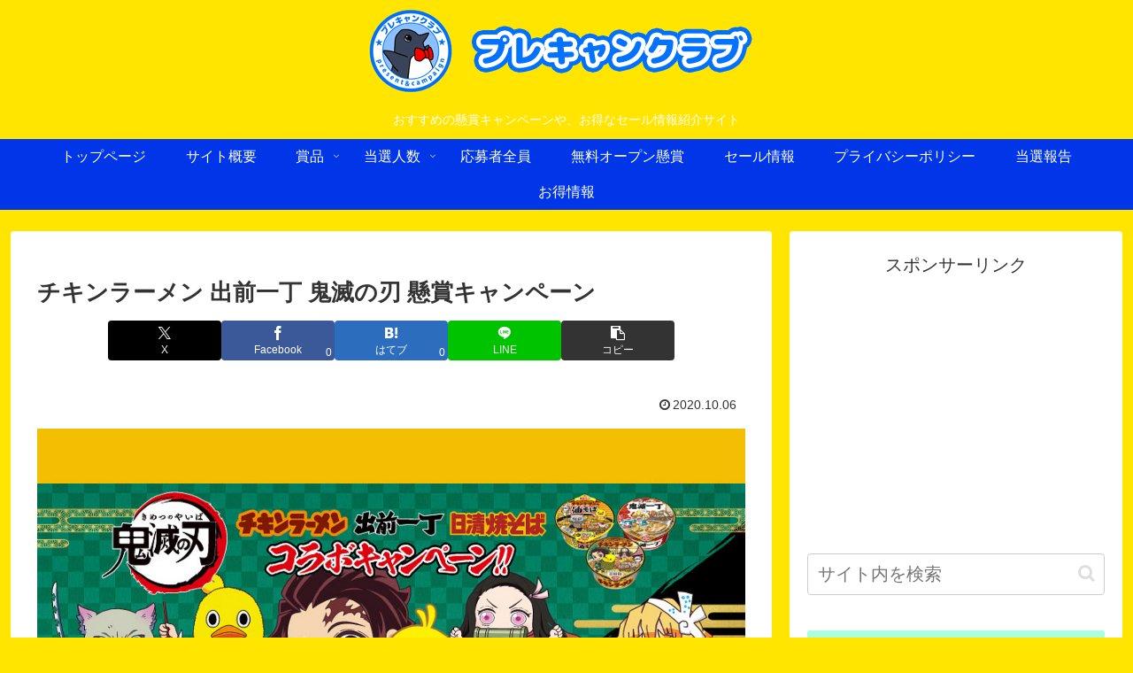

--- FILE ---
content_type: text/html; charset=UTF-8
request_url: https://precam.club/11996
body_size: 50907
content:
<!doctype html>
<html dir="ltr" lang="ja" prefix="og: https://ogp.me/ns#">

<head>
<meta charset="utf-8">
<meta name="viewport" content="width=device-width, initial-scale=1.0, viewport-fit=cover">
<meta name="referrer" content="no-referrer-when-downgrade">
<meta name="format-detection" content="telephone=no">


  


  
  

  <!-- preconnect dns-prefetch -->
<link rel="preconnect dns-prefetch" href="//www.googletagmanager.com">
<link rel="preconnect dns-prefetch" href="//www.google-analytics.com">
<link rel="preconnect dns-prefetch" href="//ajax.googleapis.com">
<link rel="preconnect dns-prefetch" href="//cdnjs.cloudflare.com">
<link rel="preconnect dns-prefetch" href="//pagead2.googlesyndication.com">
<link rel="preconnect dns-prefetch" href="//googleads.g.doubleclick.net">
<link rel="preconnect dns-prefetch" href="//tpc.googlesyndication.com">
<link rel="preconnect dns-prefetch" href="//ad.doubleclick.net">
<link rel="preconnect dns-prefetch" href="//www.gstatic.com">
<link rel="preconnect dns-prefetch" href="//cse.google.com">
<link rel="preconnect dns-prefetch" href="//fonts.gstatic.com">
<link rel="preconnect dns-prefetch" href="//fonts.googleapis.com">
<link rel="preconnect dns-prefetch" href="//cms.quantserve.com">
<link rel="preconnect dns-prefetch" href="//secure.gravatar.com">
<link rel="preconnect dns-prefetch" href="//cdn.syndication.twimg.com">
<link rel="preconnect dns-prefetch" href="//cdn.jsdelivr.net">
<link rel="preconnect dns-prefetch" href="//images-fe.ssl-images-amazon.com">
<link rel="preconnect dns-prefetch" href="//completion.amazon.com">
<link rel="preconnect dns-prefetch" href="//m.media-amazon.com">
<link rel="preconnect dns-prefetch" href="//i.moshimo.com">
<link rel="preconnect dns-prefetch" href="//aml.valuecommerce.com">
<link rel="preconnect dns-prefetch" href="//dalc.valuecommerce.com">
<link rel="preconnect dns-prefetch" href="//dalb.valuecommerce.com">

<!-- Preload -->
<link rel="preload" as="font" type="font/woff" href="https://precam.club/pcwp/wp-content/themes/cocoon-master/webfonts/icomoon/fonts/icomoon.woff?v=2.7.0.2" crossorigin>
<link rel="preload" as="font" type="font/woff2" href="https://precam.club/pcwp/wp-content/themes/cocoon-master/webfonts/fontawesome/fonts/fontawesome-webfont.woff2?v=4.7.0" crossorigin>
<title>チキンラーメン 出前一丁 鬼滅の刃 懸賞キャンペーン | プレキャンクラブ</title>

		<!-- All in One SEO 4.9.3 - aioseo.com -->
	<meta name="description" content="日清 チキンラーメン 出前一丁で2020年 鬼滅の刃 懸賞キャンペーンを実施中です。キャンペーン期間中に対象の日清 チキンラーメンや出前一丁等のインスタント麺類を購入して応募すると、抽選で2,000名様にフタどめオリジナル鬼滅の刃フィギュアが当たります。" />
	<meta name="robots" content="max-image-preview:large" />
	<meta name="author" content="precam"/>
	<meta name="keywords" content="チキンラーメン,出前一丁,キャンペーン,鬼滅の刃,2020,カップ麺,懸賞" />
	<link rel="canonical" href="https://precam.club/11996" />
	<meta name="generator" content="All in One SEO (AIOSEO) 4.9.3" />
		<meta property="og:locale" content="ja_JP" />
		<meta property="og:site_name" content="プレキャンクラブ" />
		<meta property="og:type" content="article" />
		<meta property="og:title" content="チキンラーメン 出前一丁 鬼滅の刃 懸賞キャンペーン | プレキャンクラブ" />
		<meta property="og:description" content="日清 チキンラーメン 出前一丁で2020年 鬼滅の刃 懸賞キャンペーンを実施中です。キャンペーン期間中に対象の日清 チキンラーメンや出前一丁等のインスタント麺類を購入して応募すると、抽選で2,000名様にフタどめオリジナル鬼滅の刃フィギュアが当たります。" />
		<meta property="og:url" content="https://precam.club/11996" />
		<meta property="og:image" content="https://precam.club/pcwp/wp-content/uploads/2020/10/precam_1981_1.jpg" />
		<meta property="og:image:secure_url" content="https://precam.club/pcwp/wp-content/uploads/2020/10/precam_1981_1.jpg" />
		<meta property="og:image:width" content="890" />
		<meta property="og:image:height" content="480" />
		<meta property="article:published_time" content="2020-10-06T01:00:00+00:00" />
		<meta property="article:modified_time" content="2020-10-05T12:44:41+00:00" />
		<meta name="twitter:card" content="summary_large_image" />
		<meta name="twitter:title" content="チキンラーメン 出前一丁 鬼滅の刃 懸賞キャンペーン | プレキャンクラブ" />
		<meta name="twitter:description" content="日清 チキンラーメン 出前一丁で2020年 鬼滅の刃 懸賞キャンペーンを実施中です。キャンペーン期間中に対象の日清 チキンラーメンや出前一丁等のインスタント麺類を購入して応募すると、抽選で2,000名様にフタどめオリジナル鬼滅の刃フィギュアが当たります。" />
		<meta name="twitter:image" content="https://precam.club/pcwp/wp-content/uploads/2020/10/precam_1981_1.jpg" />
		<script type="application/ld+json" class="aioseo-schema">
			{"@context":"https:\/\/schema.org","@graph":[{"@type":"Article","@id":"https:\/\/precam.club\/11996#article","name":"\u30c1\u30ad\u30f3\u30e9\u30fc\u30e1\u30f3 \u51fa\u524d\u4e00\u4e01 \u9b3c\u6ec5\u306e\u5203 \u61f8\u8cde\u30ad\u30e3\u30f3\u30da\u30fc\u30f3 | \u30d7\u30ec\u30ad\u30e3\u30f3\u30af\u30e9\u30d6","headline":"\u30c1\u30ad\u30f3\u30e9\u30fc\u30e1\u30f3 \u51fa\u524d\u4e00\u4e01 \u9b3c\u6ec5\u306e\u5203 \u61f8\u8cde\u30ad\u30e3\u30f3\u30da\u30fc\u30f3","author":{"@id":"https:\/\/precam.club\/author\/precam#author"},"publisher":{"@id":"https:\/\/precam.club\/#organization"},"image":{"@type":"ImageObject","url":"https:\/\/precam.club\/pcwp\/wp-content\/uploads\/2020\/10\/precam_1981_1.jpg","width":890,"height":480},"datePublished":"2020-10-06T10:00:00+09:00","dateModified":"2020-10-05T21:44:41+09:00","inLanguage":"ja","mainEntityOfPage":{"@id":"https:\/\/precam.club\/11996#webpage"},"isPartOf":{"@id":"https:\/\/precam.club\/11996#webpage"},"articleSection":"2,000\uff5e4,999\u540d\u69d8, \u30a4\u30f3\u30b9\u30bf\u30f3\u30c8\u98df\u54c1, \u30ab\u30c3\u30d7\u9eba, \u30d5\u30a3\u30ae\u30e5\u30a2, \u65e5\u6e05, \u9650\u5b9a, \u9b3c\u6ec5\u306e\u5203"},{"@type":"BreadcrumbList","@id":"https:\/\/precam.club\/11996#breadcrumblist","itemListElement":[{"@type":"ListItem","@id":"https:\/\/precam.club#listItem","position":1,"name":"Home","item":"https:\/\/precam.club","nextItem":{"@type":"ListItem","@id":"https:\/\/precam.club\/category\/prize-distinction#listItem","name":"\u8cde\u54c1\u5225"}},{"@type":"ListItem","@id":"https:\/\/precam.club\/category\/prize-distinction#listItem","position":2,"name":"\u8cde\u54c1\u5225","item":"https:\/\/precam.club\/category\/prize-distinction","nextItem":{"@type":"ListItem","@id":"https:\/\/precam.club\/category\/prize-distinction\/game-toy#listItem","name":"\u30b2\u30fc\u30e0\uff65\u73a9\u5177"},"previousItem":{"@type":"ListItem","@id":"https:\/\/precam.club#listItem","name":"Home"}},{"@type":"ListItem","@id":"https:\/\/precam.club\/category\/prize-distinction\/game-toy#listItem","position":3,"name":"\u30b2\u30fc\u30e0\uff65\u73a9\u5177","item":"https:\/\/precam.club\/category\/prize-distinction\/game-toy","nextItem":{"@type":"ListItem","@id":"https:\/\/precam.club\/category\/prize-distinction\/game-toy\/%e3%83%95%e3%82%a3%e3%82%ae%e3%83%a5%e3%82%a2#listItem","name":"\u30d5\u30a3\u30ae\u30e5\u30a2"},"previousItem":{"@type":"ListItem","@id":"https:\/\/precam.club\/category\/prize-distinction#listItem","name":"\u8cde\u54c1\u5225"}},{"@type":"ListItem","@id":"https:\/\/precam.club\/category\/prize-distinction\/game-toy\/%e3%83%95%e3%82%a3%e3%82%ae%e3%83%a5%e3%82%a2#listItem","position":4,"name":"\u30d5\u30a3\u30ae\u30e5\u30a2","item":"https:\/\/precam.club\/category\/prize-distinction\/game-toy\/%e3%83%95%e3%82%a3%e3%82%ae%e3%83%a5%e3%82%a2","nextItem":{"@type":"ListItem","@id":"https:\/\/precam.club\/11996#listItem","name":"\u30c1\u30ad\u30f3\u30e9\u30fc\u30e1\u30f3 \u51fa\u524d\u4e00\u4e01 \u9b3c\u6ec5\u306e\u5203 \u61f8\u8cde\u30ad\u30e3\u30f3\u30da\u30fc\u30f3"},"previousItem":{"@type":"ListItem","@id":"https:\/\/precam.club\/category\/prize-distinction\/game-toy#listItem","name":"\u30b2\u30fc\u30e0\uff65\u73a9\u5177"}},{"@type":"ListItem","@id":"https:\/\/precam.club\/11996#listItem","position":5,"name":"\u30c1\u30ad\u30f3\u30e9\u30fc\u30e1\u30f3 \u51fa\u524d\u4e00\u4e01 \u9b3c\u6ec5\u306e\u5203 \u61f8\u8cde\u30ad\u30e3\u30f3\u30da\u30fc\u30f3","previousItem":{"@type":"ListItem","@id":"https:\/\/precam.club\/category\/prize-distinction\/game-toy\/%e3%83%95%e3%82%a3%e3%82%ae%e3%83%a5%e3%82%a2#listItem","name":"\u30d5\u30a3\u30ae\u30e5\u30a2"}}]},{"@type":"Organization","@id":"https:\/\/precam.club\/#organization","name":"\u30d7\u30ec\u30ad\u30e3\u30f3\u30af\u30e9\u30d6","description":"\u304a\u3059\u3059\u3081\u306e\u61f8\u8cde\u30ad\u30e3\u30f3\u30da\u30fc\u30f3\u3084\u3001\u304a\u5f97\u306a\u30bb\u30fc\u30eb\u60c5\u5831\u7d39\u4ecb\u30b5\u30a4\u30c8","url":"https:\/\/precam.club\/"},{"@type":"Person","@id":"https:\/\/precam.club\/author\/precam#author","url":"https:\/\/precam.club\/author\/precam","name":"precam"},{"@type":"WebPage","@id":"https:\/\/precam.club\/11996#webpage","url":"https:\/\/precam.club\/11996","name":"\u30c1\u30ad\u30f3\u30e9\u30fc\u30e1\u30f3 \u51fa\u524d\u4e00\u4e01 \u9b3c\u6ec5\u306e\u5203 \u61f8\u8cde\u30ad\u30e3\u30f3\u30da\u30fc\u30f3 | \u30d7\u30ec\u30ad\u30e3\u30f3\u30af\u30e9\u30d6","description":"\u65e5\u6e05 \u30c1\u30ad\u30f3\u30e9\u30fc\u30e1\u30f3 \u51fa\u524d\u4e00\u4e01\u30672020\u5e74 \u9b3c\u6ec5\u306e\u5203 \u61f8\u8cde\u30ad\u30e3\u30f3\u30da\u30fc\u30f3\u3092\u5b9f\u65bd\u4e2d\u3067\u3059\u3002\u30ad\u30e3\u30f3\u30da\u30fc\u30f3\u671f\u9593\u4e2d\u306b\u5bfe\u8c61\u306e\u65e5\u6e05 \u30c1\u30ad\u30f3\u30e9\u30fc\u30e1\u30f3\u3084\u51fa\u524d\u4e00\u4e01\u7b49\u306e\u30a4\u30f3\u30b9\u30bf\u30f3\u30c8\u9eba\u985e\u3092\u8cfc\u5165\u3057\u3066\u5fdc\u52df\u3059\u308b\u3068\u3001\u62bd\u9078\u30672,000\u540d\u69d8\u306b\u30d5\u30bf\u3069\u3081\u30aa\u30ea\u30b8\u30ca\u30eb\u9b3c\u6ec5\u306e\u5203\u30d5\u30a3\u30ae\u30e5\u30a2\u304c\u5f53\u305f\u308a\u307e\u3059\u3002","inLanguage":"ja","isPartOf":{"@id":"https:\/\/precam.club\/#website"},"breadcrumb":{"@id":"https:\/\/precam.club\/11996#breadcrumblist"},"author":{"@id":"https:\/\/precam.club\/author\/precam#author"},"creator":{"@id":"https:\/\/precam.club\/author\/precam#author"},"image":{"@type":"ImageObject","url":"https:\/\/precam.club\/pcwp\/wp-content\/uploads\/2020\/10\/precam_1981_1.jpg","@id":"https:\/\/precam.club\/11996\/#mainImage","width":890,"height":480},"primaryImageOfPage":{"@id":"https:\/\/precam.club\/11996#mainImage"},"datePublished":"2020-10-06T10:00:00+09:00","dateModified":"2020-10-05T21:44:41+09:00"},{"@type":"WebSite","@id":"https:\/\/precam.club\/#website","url":"https:\/\/precam.club\/","name":"\u30d7\u30ec\u30ad\u30e3\u30f3\u30af\u30e9\u30d6","description":"\u304a\u3059\u3059\u3081\u306e\u61f8\u8cde\u30ad\u30e3\u30f3\u30da\u30fc\u30f3\u3084\u3001\u304a\u5f97\u306a\u30bb\u30fc\u30eb\u60c5\u5831\u7d39\u4ecb\u30b5\u30a4\u30c8","inLanguage":"ja","publisher":{"@id":"https:\/\/precam.club\/#organization"}}]}
		</script>
		<!-- All in One SEO -->


<!-- OGP -->
<meta property="og:type" content="article">
<meta property="og:description" content="日清 チキンラーメン 出前一丁で2020年 鬼滅の刃 懸賞キャンペーンを実施中です。キャンペーン期間中に対象の日清 チキンラーメンや出前一丁等のインスタント麺類を購入して応募すると、抽選で2,000名様にフタどめオリジナル鬼滅の刃フィギュアが当たります。">
<meta property="og:title" content="チキンラーメン 出前一丁 鬼滅の刃 懸賞キャンペーン">
<meta property="og:url" content="https://precam.club/11996">
<meta property="og:image" content="https://precam.club/pcwp/wp-content/uploads/2020/10/precam_1981_1.jpg">
<meta property="og:site_name" content="プレキャンクラブ">
<meta property="og:locale" content="ja_JP">
<meta property="article:published_time" content="2020-10-06T10:00:00+09:00" />
<meta property="article:modified_time" content="2020-10-06T10:00:00+09:00" />
<meta property="article:section" content="2,000～4,999名様">
<meta property="article:section" content="インスタント食品">
<meta property="article:section" content="カップ麺">
<meta property="article:section" content="フィギュア">
<meta property="article:section" content="日清">
<meta property="article:section" content="限定">
<meta property="article:tag" content="鬼滅の刃">
<!-- /OGP -->

<!-- Twitter Card -->
<meta name="twitter:card" content="summary_large_image">
<meta property="twitter:description" content="日清 チキンラーメン 出前一丁で2020年 鬼滅の刃 懸賞キャンペーンを実施中です。キャンペーン期間中に対象の日清 チキンラーメンや出前一丁等のインスタント麺類を購入して応募すると、抽選で2,000名様にフタどめオリジナル鬼滅の刃フィギュアが当たります。">
<meta property="twitter:title" content="チキンラーメン 出前一丁 鬼滅の刃 懸賞キャンペーン">
<meta property="twitter:url" content="https://precam.club/11996">
<meta name="twitter:image" content="https://precam.club/pcwp/wp-content/uploads/2020/10/precam_1981_1.jpg">
<meta name="twitter:domain" content="precam.club">
<!-- /Twitter Card -->
<link rel='dns-prefetch' href='//ajax.googleapis.com' />
<link rel='dns-prefetch' href='//cdnjs.cloudflare.com' />
<link rel="alternate" type="application/rss+xml" title="プレキャンクラブ &raquo; フィード" href="https://precam.club/feed" />
<link rel="alternate" type="application/rss+xml" title="プレキャンクラブ &raquo; コメントフィード" href="https://precam.club/comments/feed" />
		<!-- This site uses the Google Analytics by MonsterInsights plugin v9.9.0 - Using Analytics tracking - https://www.monsterinsights.com/ -->
		<!-- Note: MonsterInsights is not currently configured on this site. The site owner needs to authenticate with Google Analytics in the MonsterInsights settings panel. -->
					<!-- No tracking code set -->
				<!-- / Google Analytics by MonsterInsights -->
		<link rel='stylesheet' id='wp-block-library-css' href='https://precam.club/pcwp/wp-includes/css/dist/block-library/style.min.css?ver=6.8.3&#038;fver=20250904022453' media='all' />
<link rel='stylesheet' id='aioseo/css/src/vue/standalone/blocks/table-of-contents/global.scss-css' href='https://precam.club/pcwp/wp-content/plugins/all-in-one-seo-pack/dist/Lite/assets/css/table-of-contents/global.e90f6d47.css?ver=4.9.3&#038;fver=20260108054603' media='all' />
<style id='global-styles-inline-css'>
:root{--wp--preset--aspect-ratio--square: 1;--wp--preset--aspect-ratio--4-3: 4/3;--wp--preset--aspect-ratio--3-4: 3/4;--wp--preset--aspect-ratio--3-2: 3/2;--wp--preset--aspect-ratio--2-3: 2/3;--wp--preset--aspect-ratio--16-9: 16/9;--wp--preset--aspect-ratio--9-16: 9/16;--wp--preset--color--black: #000000;--wp--preset--color--cyan-bluish-gray: #abb8c3;--wp--preset--color--white: #ffffff;--wp--preset--color--pale-pink: #f78da7;--wp--preset--color--vivid-red: #cf2e2e;--wp--preset--color--luminous-vivid-orange: #ff6900;--wp--preset--color--luminous-vivid-amber: #fcb900;--wp--preset--color--light-green-cyan: #7bdcb5;--wp--preset--color--vivid-green-cyan: #00d084;--wp--preset--color--pale-cyan-blue: #8ed1fc;--wp--preset--color--vivid-cyan-blue: #0693e3;--wp--preset--color--vivid-purple: #9b51e0;--wp--preset--color--key-color: #aaffdd;--wp--preset--color--red: #e60033;--wp--preset--color--pink: #e95295;--wp--preset--color--purple: #884898;--wp--preset--color--deep: #55295b;--wp--preset--color--indigo: #1e50a2;--wp--preset--color--blue: #0095d9;--wp--preset--color--light-blue: #2ca9e1;--wp--preset--color--cyan: #00a3af;--wp--preset--color--teal: #007b43;--wp--preset--color--green: #3eb370;--wp--preset--color--light-green: #8bc34a;--wp--preset--color--lime: #c3d825;--wp--preset--color--yellow: #ffd900;--wp--preset--color--amber: #ffc107;--wp--preset--color--orange: #f39800;--wp--preset--color--deep-orange: #ea5506;--wp--preset--color--brown: #954e2a;--wp--preset--color--light-grey: #dddddd;--wp--preset--color--grey: #949495;--wp--preset--color--dark-grey: #666666;--wp--preset--color--cocoon-black: #333333;--wp--preset--color--cocoon-white: #ffffff;--wp--preset--color--watery-blue: #f3fafe;--wp--preset--color--watery-yellow: #fff7cc;--wp--preset--color--watery-red: #fdf2f2;--wp--preset--color--watery-green: #ebf8f4;--wp--preset--color--ex-a: #ffffff;--wp--preset--color--ex-b: #ffffff;--wp--preset--color--ex-c: #ffffff;--wp--preset--color--ex-d: #ffffff;--wp--preset--color--ex-e: #ffffff;--wp--preset--color--ex-f: #ffffff;--wp--preset--gradient--vivid-cyan-blue-to-vivid-purple: linear-gradient(135deg,rgba(6,147,227,1) 0%,rgb(155,81,224) 100%);--wp--preset--gradient--light-green-cyan-to-vivid-green-cyan: linear-gradient(135deg,rgb(122,220,180) 0%,rgb(0,208,130) 100%);--wp--preset--gradient--luminous-vivid-amber-to-luminous-vivid-orange: linear-gradient(135deg,rgba(252,185,0,1) 0%,rgba(255,105,0,1) 100%);--wp--preset--gradient--luminous-vivid-orange-to-vivid-red: linear-gradient(135deg,rgba(255,105,0,1) 0%,rgb(207,46,46) 100%);--wp--preset--gradient--very-light-gray-to-cyan-bluish-gray: linear-gradient(135deg,rgb(238,238,238) 0%,rgb(169,184,195) 100%);--wp--preset--gradient--cool-to-warm-spectrum: linear-gradient(135deg,rgb(74,234,220) 0%,rgb(151,120,209) 20%,rgb(207,42,186) 40%,rgb(238,44,130) 60%,rgb(251,105,98) 80%,rgb(254,248,76) 100%);--wp--preset--gradient--blush-light-purple: linear-gradient(135deg,rgb(255,206,236) 0%,rgb(152,150,240) 100%);--wp--preset--gradient--blush-bordeaux: linear-gradient(135deg,rgb(254,205,165) 0%,rgb(254,45,45) 50%,rgb(107,0,62) 100%);--wp--preset--gradient--luminous-dusk: linear-gradient(135deg,rgb(255,203,112) 0%,rgb(199,81,192) 50%,rgb(65,88,208) 100%);--wp--preset--gradient--pale-ocean: linear-gradient(135deg,rgb(255,245,203) 0%,rgb(182,227,212) 50%,rgb(51,167,181) 100%);--wp--preset--gradient--electric-grass: linear-gradient(135deg,rgb(202,248,128) 0%,rgb(113,206,126) 100%);--wp--preset--gradient--midnight: linear-gradient(135deg,rgb(2,3,129) 0%,rgb(40,116,252) 100%);--wp--preset--font-size--small: 13px;--wp--preset--font-size--medium: 20px;--wp--preset--font-size--large: 36px;--wp--preset--font-size--x-large: 42px;--wp--preset--spacing--20: 0.44rem;--wp--preset--spacing--30: 0.67rem;--wp--preset--spacing--40: 1rem;--wp--preset--spacing--50: 1.5rem;--wp--preset--spacing--60: 2.25rem;--wp--preset--spacing--70: 3.38rem;--wp--preset--spacing--80: 5.06rem;--wp--preset--shadow--natural: 6px 6px 9px rgba(0, 0, 0, 0.2);--wp--preset--shadow--deep: 12px 12px 50px rgba(0, 0, 0, 0.4);--wp--preset--shadow--sharp: 6px 6px 0px rgba(0, 0, 0, 0.2);--wp--preset--shadow--outlined: 6px 6px 0px -3px rgba(255, 255, 255, 1), 6px 6px rgba(0, 0, 0, 1);--wp--preset--shadow--crisp: 6px 6px 0px rgba(0, 0, 0, 1);}:root { --wp--style--global--content-size: 840px;--wp--style--global--wide-size: 1200px; }:where(body) { margin: 0; }.wp-site-blocks > .alignleft { float: left; margin-right: 2em; }.wp-site-blocks > .alignright { float: right; margin-left: 2em; }.wp-site-blocks > .aligncenter { justify-content: center; margin-left: auto; margin-right: auto; }:where(.wp-site-blocks) > * { margin-block-start: 24px; margin-block-end: 0; }:where(.wp-site-blocks) > :first-child { margin-block-start: 0; }:where(.wp-site-blocks) > :last-child { margin-block-end: 0; }:root { --wp--style--block-gap: 24px; }:root :where(.is-layout-flow) > :first-child{margin-block-start: 0;}:root :where(.is-layout-flow) > :last-child{margin-block-end: 0;}:root :where(.is-layout-flow) > *{margin-block-start: 24px;margin-block-end: 0;}:root :where(.is-layout-constrained) > :first-child{margin-block-start: 0;}:root :where(.is-layout-constrained) > :last-child{margin-block-end: 0;}:root :where(.is-layout-constrained) > *{margin-block-start: 24px;margin-block-end: 0;}:root :where(.is-layout-flex){gap: 24px;}:root :where(.is-layout-grid){gap: 24px;}.is-layout-flow > .alignleft{float: left;margin-inline-start: 0;margin-inline-end: 2em;}.is-layout-flow > .alignright{float: right;margin-inline-start: 2em;margin-inline-end: 0;}.is-layout-flow > .aligncenter{margin-left: auto !important;margin-right: auto !important;}.is-layout-constrained > .alignleft{float: left;margin-inline-start: 0;margin-inline-end: 2em;}.is-layout-constrained > .alignright{float: right;margin-inline-start: 2em;margin-inline-end: 0;}.is-layout-constrained > .aligncenter{margin-left: auto !important;margin-right: auto !important;}.is-layout-constrained > :where(:not(.alignleft):not(.alignright):not(.alignfull)){max-width: var(--wp--style--global--content-size);margin-left: auto !important;margin-right: auto !important;}.is-layout-constrained > .alignwide{max-width: var(--wp--style--global--wide-size);}body .is-layout-flex{display: flex;}.is-layout-flex{flex-wrap: wrap;align-items: center;}.is-layout-flex > :is(*, div){margin: 0;}body .is-layout-grid{display: grid;}.is-layout-grid > :is(*, div){margin: 0;}body{padding-top: 0px;padding-right: 0px;padding-bottom: 0px;padding-left: 0px;}a:where(:not(.wp-element-button)){text-decoration: underline;}:root :where(.wp-element-button, .wp-block-button__link){background-color: #32373c;border-width: 0;color: #fff;font-family: inherit;font-size: inherit;line-height: inherit;padding: calc(0.667em + 2px) calc(1.333em + 2px);text-decoration: none;}.has-black-color{color: var(--wp--preset--color--black) !important;}.has-cyan-bluish-gray-color{color: var(--wp--preset--color--cyan-bluish-gray) !important;}.has-white-color{color: var(--wp--preset--color--white) !important;}.has-pale-pink-color{color: var(--wp--preset--color--pale-pink) !important;}.has-vivid-red-color{color: var(--wp--preset--color--vivid-red) !important;}.has-luminous-vivid-orange-color{color: var(--wp--preset--color--luminous-vivid-orange) !important;}.has-luminous-vivid-amber-color{color: var(--wp--preset--color--luminous-vivid-amber) !important;}.has-light-green-cyan-color{color: var(--wp--preset--color--light-green-cyan) !important;}.has-vivid-green-cyan-color{color: var(--wp--preset--color--vivid-green-cyan) !important;}.has-pale-cyan-blue-color{color: var(--wp--preset--color--pale-cyan-blue) !important;}.has-vivid-cyan-blue-color{color: var(--wp--preset--color--vivid-cyan-blue) !important;}.has-vivid-purple-color{color: var(--wp--preset--color--vivid-purple) !important;}.has-key-color-color{color: var(--wp--preset--color--key-color) !important;}.has-red-color{color: var(--wp--preset--color--red) !important;}.has-pink-color{color: var(--wp--preset--color--pink) !important;}.has-purple-color{color: var(--wp--preset--color--purple) !important;}.has-deep-color{color: var(--wp--preset--color--deep) !important;}.has-indigo-color{color: var(--wp--preset--color--indigo) !important;}.has-blue-color{color: var(--wp--preset--color--blue) !important;}.has-light-blue-color{color: var(--wp--preset--color--light-blue) !important;}.has-cyan-color{color: var(--wp--preset--color--cyan) !important;}.has-teal-color{color: var(--wp--preset--color--teal) !important;}.has-green-color{color: var(--wp--preset--color--green) !important;}.has-light-green-color{color: var(--wp--preset--color--light-green) !important;}.has-lime-color{color: var(--wp--preset--color--lime) !important;}.has-yellow-color{color: var(--wp--preset--color--yellow) !important;}.has-amber-color{color: var(--wp--preset--color--amber) !important;}.has-orange-color{color: var(--wp--preset--color--orange) !important;}.has-deep-orange-color{color: var(--wp--preset--color--deep-orange) !important;}.has-brown-color{color: var(--wp--preset--color--brown) !important;}.has-light-grey-color{color: var(--wp--preset--color--light-grey) !important;}.has-grey-color{color: var(--wp--preset--color--grey) !important;}.has-dark-grey-color{color: var(--wp--preset--color--dark-grey) !important;}.has-cocoon-black-color{color: var(--wp--preset--color--cocoon-black) !important;}.has-cocoon-white-color{color: var(--wp--preset--color--cocoon-white) !important;}.has-watery-blue-color{color: var(--wp--preset--color--watery-blue) !important;}.has-watery-yellow-color{color: var(--wp--preset--color--watery-yellow) !important;}.has-watery-red-color{color: var(--wp--preset--color--watery-red) !important;}.has-watery-green-color{color: var(--wp--preset--color--watery-green) !important;}.has-ex-a-color{color: var(--wp--preset--color--ex-a) !important;}.has-ex-b-color{color: var(--wp--preset--color--ex-b) !important;}.has-ex-c-color{color: var(--wp--preset--color--ex-c) !important;}.has-ex-d-color{color: var(--wp--preset--color--ex-d) !important;}.has-ex-e-color{color: var(--wp--preset--color--ex-e) !important;}.has-ex-f-color{color: var(--wp--preset--color--ex-f) !important;}.has-black-background-color{background-color: var(--wp--preset--color--black) !important;}.has-cyan-bluish-gray-background-color{background-color: var(--wp--preset--color--cyan-bluish-gray) !important;}.has-white-background-color{background-color: var(--wp--preset--color--white) !important;}.has-pale-pink-background-color{background-color: var(--wp--preset--color--pale-pink) !important;}.has-vivid-red-background-color{background-color: var(--wp--preset--color--vivid-red) !important;}.has-luminous-vivid-orange-background-color{background-color: var(--wp--preset--color--luminous-vivid-orange) !important;}.has-luminous-vivid-amber-background-color{background-color: var(--wp--preset--color--luminous-vivid-amber) !important;}.has-light-green-cyan-background-color{background-color: var(--wp--preset--color--light-green-cyan) !important;}.has-vivid-green-cyan-background-color{background-color: var(--wp--preset--color--vivid-green-cyan) !important;}.has-pale-cyan-blue-background-color{background-color: var(--wp--preset--color--pale-cyan-blue) !important;}.has-vivid-cyan-blue-background-color{background-color: var(--wp--preset--color--vivid-cyan-blue) !important;}.has-vivid-purple-background-color{background-color: var(--wp--preset--color--vivid-purple) !important;}.has-key-color-background-color{background-color: var(--wp--preset--color--key-color) !important;}.has-red-background-color{background-color: var(--wp--preset--color--red) !important;}.has-pink-background-color{background-color: var(--wp--preset--color--pink) !important;}.has-purple-background-color{background-color: var(--wp--preset--color--purple) !important;}.has-deep-background-color{background-color: var(--wp--preset--color--deep) !important;}.has-indigo-background-color{background-color: var(--wp--preset--color--indigo) !important;}.has-blue-background-color{background-color: var(--wp--preset--color--blue) !important;}.has-light-blue-background-color{background-color: var(--wp--preset--color--light-blue) !important;}.has-cyan-background-color{background-color: var(--wp--preset--color--cyan) !important;}.has-teal-background-color{background-color: var(--wp--preset--color--teal) !important;}.has-green-background-color{background-color: var(--wp--preset--color--green) !important;}.has-light-green-background-color{background-color: var(--wp--preset--color--light-green) !important;}.has-lime-background-color{background-color: var(--wp--preset--color--lime) !important;}.has-yellow-background-color{background-color: var(--wp--preset--color--yellow) !important;}.has-amber-background-color{background-color: var(--wp--preset--color--amber) !important;}.has-orange-background-color{background-color: var(--wp--preset--color--orange) !important;}.has-deep-orange-background-color{background-color: var(--wp--preset--color--deep-orange) !important;}.has-brown-background-color{background-color: var(--wp--preset--color--brown) !important;}.has-light-grey-background-color{background-color: var(--wp--preset--color--light-grey) !important;}.has-grey-background-color{background-color: var(--wp--preset--color--grey) !important;}.has-dark-grey-background-color{background-color: var(--wp--preset--color--dark-grey) !important;}.has-cocoon-black-background-color{background-color: var(--wp--preset--color--cocoon-black) !important;}.has-cocoon-white-background-color{background-color: var(--wp--preset--color--cocoon-white) !important;}.has-watery-blue-background-color{background-color: var(--wp--preset--color--watery-blue) !important;}.has-watery-yellow-background-color{background-color: var(--wp--preset--color--watery-yellow) !important;}.has-watery-red-background-color{background-color: var(--wp--preset--color--watery-red) !important;}.has-watery-green-background-color{background-color: var(--wp--preset--color--watery-green) !important;}.has-ex-a-background-color{background-color: var(--wp--preset--color--ex-a) !important;}.has-ex-b-background-color{background-color: var(--wp--preset--color--ex-b) !important;}.has-ex-c-background-color{background-color: var(--wp--preset--color--ex-c) !important;}.has-ex-d-background-color{background-color: var(--wp--preset--color--ex-d) !important;}.has-ex-e-background-color{background-color: var(--wp--preset--color--ex-e) !important;}.has-ex-f-background-color{background-color: var(--wp--preset--color--ex-f) !important;}.has-black-border-color{border-color: var(--wp--preset--color--black) !important;}.has-cyan-bluish-gray-border-color{border-color: var(--wp--preset--color--cyan-bluish-gray) !important;}.has-white-border-color{border-color: var(--wp--preset--color--white) !important;}.has-pale-pink-border-color{border-color: var(--wp--preset--color--pale-pink) !important;}.has-vivid-red-border-color{border-color: var(--wp--preset--color--vivid-red) !important;}.has-luminous-vivid-orange-border-color{border-color: var(--wp--preset--color--luminous-vivid-orange) !important;}.has-luminous-vivid-amber-border-color{border-color: var(--wp--preset--color--luminous-vivid-amber) !important;}.has-light-green-cyan-border-color{border-color: var(--wp--preset--color--light-green-cyan) !important;}.has-vivid-green-cyan-border-color{border-color: var(--wp--preset--color--vivid-green-cyan) !important;}.has-pale-cyan-blue-border-color{border-color: var(--wp--preset--color--pale-cyan-blue) !important;}.has-vivid-cyan-blue-border-color{border-color: var(--wp--preset--color--vivid-cyan-blue) !important;}.has-vivid-purple-border-color{border-color: var(--wp--preset--color--vivid-purple) !important;}.has-key-color-border-color{border-color: var(--wp--preset--color--key-color) !important;}.has-red-border-color{border-color: var(--wp--preset--color--red) !important;}.has-pink-border-color{border-color: var(--wp--preset--color--pink) !important;}.has-purple-border-color{border-color: var(--wp--preset--color--purple) !important;}.has-deep-border-color{border-color: var(--wp--preset--color--deep) !important;}.has-indigo-border-color{border-color: var(--wp--preset--color--indigo) !important;}.has-blue-border-color{border-color: var(--wp--preset--color--blue) !important;}.has-light-blue-border-color{border-color: var(--wp--preset--color--light-blue) !important;}.has-cyan-border-color{border-color: var(--wp--preset--color--cyan) !important;}.has-teal-border-color{border-color: var(--wp--preset--color--teal) !important;}.has-green-border-color{border-color: var(--wp--preset--color--green) !important;}.has-light-green-border-color{border-color: var(--wp--preset--color--light-green) !important;}.has-lime-border-color{border-color: var(--wp--preset--color--lime) !important;}.has-yellow-border-color{border-color: var(--wp--preset--color--yellow) !important;}.has-amber-border-color{border-color: var(--wp--preset--color--amber) !important;}.has-orange-border-color{border-color: var(--wp--preset--color--orange) !important;}.has-deep-orange-border-color{border-color: var(--wp--preset--color--deep-orange) !important;}.has-brown-border-color{border-color: var(--wp--preset--color--brown) !important;}.has-light-grey-border-color{border-color: var(--wp--preset--color--light-grey) !important;}.has-grey-border-color{border-color: var(--wp--preset--color--grey) !important;}.has-dark-grey-border-color{border-color: var(--wp--preset--color--dark-grey) !important;}.has-cocoon-black-border-color{border-color: var(--wp--preset--color--cocoon-black) !important;}.has-cocoon-white-border-color{border-color: var(--wp--preset--color--cocoon-white) !important;}.has-watery-blue-border-color{border-color: var(--wp--preset--color--watery-blue) !important;}.has-watery-yellow-border-color{border-color: var(--wp--preset--color--watery-yellow) !important;}.has-watery-red-border-color{border-color: var(--wp--preset--color--watery-red) !important;}.has-watery-green-border-color{border-color: var(--wp--preset--color--watery-green) !important;}.has-ex-a-border-color{border-color: var(--wp--preset--color--ex-a) !important;}.has-ex-b-border-color{border-color: var(--wp--preset--color--ex-b) !important;}.has-ex-c-border-color{border-color: var(--wp--preset--color--ex-c) !important;}.has-ex-d-border-color{border-color: var(--wp--preset--color--ex-d) !important;}.has-ex-e-border-color{border-color: var(--wp--preset--color--ex-e) !important;}.has-ex-f-border-color{border-color: var(--wp--preset--color--ex-f) !important;}.has-vivid-cyan-blue-to-vivid-purple-gradient-background{background: var(--wp--preset--gradient--vivid-cyan-blue-to-vivid-purple) !important;}.has-light-green-cyan-to-vivid-green-cyan-gradient-background{background: var(--wp--preset--gradient--light-green-cyan-to-vivid-green-cyan) !important;}.has-luminous-vivid-amber-to-luminous-vivid-orange-gradient-background{background: var(--wp--preset--gradient--luminous-vivid-amber-to-luminous-vivid-orange) !important;}.has-luminous-vivid-orange-to-vivid-red-gradient-background{background: var(--wp--preset--gradient--luminous-vivid-orange-to-vivid-red) !important;}.has-very-light-gray-to-cyan-bluish-gray-gradient-background{background: var(--wp--preset--gradient--very-light-gray-to-cyan-bluish-gray) !important;}.has-cool-to-warm-spectrum-gradient-background{background: var(--wp--preset--gradient--cool-to-warm-spectrum) !important;}.has-blush-light-purple-gradient-background{background: var(--wp--preset--gradient--blush-light-purple) !important;}.has-blush-bordeaux-gradient-background{background: var(--wp--preset--gradient--blush-bordeaux) !important;}.has-luminous-dusk-gradient-background{background: var(--wp--preset--gradient--luminous-dusk) !important;}.has-pale-ocean-gradient-background{background: var(--wp--preset--gradient--pale-ocean) !important;}.has-electric-grass-gradient-background{background: var(--wp--preset--gradient--electric-grass) !important;}.has-midnight-gradient-background{background: var(--wp--preset--gradient--midnight) !important;}.has-small-font-size{font-size: var(--wp--preset--font-size--small) !important;}.has-medium-font-size{font-size: var(--wp--preset--font-size--medium) !important;}.has-large-font-size{font-size: var(--wp--preset--font-size--large) !important;}.has-x-large-font-size{font-size: var(--wp--preset--font-size--x-large) !important;}
:root :where(.wp-block-pullquote){font-size: 1.5em;line-height: 1.6;}
</style>
<link rel='stylesheet' id='cocoon-style-css' href='https://precam.club/pcwp/wp-content/themes/cocoon-master/style.css?ver=6.8.3&#038;fver=20251025045801' media='all' />
<link rel='stylesheet' id='cocoon-keyframes-css' href='https://precam.club/pcwp/wp-content/themes/cocoon-master/keyframes.css?ver=6.8.3&#038;fver=20251025045801' media='all' />
<link rel='stylesheet' id='font-awesome-style-css' href='https://precam.club/pcwp/wp-content/themes/cocoon-master/webfonts/fontawesome/css/font-awesome.min.css?ver=6.8.3&#038;fver=20251025045801' media='all' />
<link rel='stylesheet' id='icomoon-style-css' href='https://precam.club/pcwp/wp-content/themes/cocoon-master/webfonts/icomoon/style.css?v=2.7.0.2&#038;ver=6.8.3&#038;fver=20251025045802' media='all' />
<style id='icomoon-style-inline-css'>

  @font-face {
    font-family: 'icomoon';
    src: url(https://precam.club/pcwp/wp-content/themes/cocoon-master/webfonts/icomoon/fonts/icomoon.woff?v=2.7.0.2) format('woff');
    font-weight: normal;
    font-style: normal;
    font-display: swap;
  }
</style>
<link rel='stylesheet' id='baguettebox-style-css' href='https://precam.club/pcwp/wp-content/themes/cocoon-master/plugins/baguettebox/dist/baguetteBox.min.css?ver=6.8.3&#038;fver=20251025045801' media='all' />
<link rel='stylesheet' id='cocoon-skin-style-css' href='https://precam.club/pcwp/wp-content/themes/cocoon-child-master/skins/skin-template/style.css?ver=6.8.3&#038;fver=20190914035215' media='all' />
<style id='cocoon-skin-style-inline-css'>
#header-container,#header-container .navi,#navi .navi-in>.menu-header .sub-menu,.article h2,.sidebar h2,.sidebar h3,.cat-link,.cat-label,.appeal-content .appeal-button,.demo .cat-label,.blogcard-type .blogcard-label,#footer{background-color:#afd}#navi .navi-in a:hover,#footer a:not(.sns-button):hover{background-color:rgba(255,255,255,.2)}.article h3,.article h4,.article h5,.article h6,.cat-link,.tag-link{border-color:#afd}blockquote::before,blockquote::after,.pager-post-navi a.a-wrap::before{color:rgba(170,255,221,.5)}blockquote,.key-btn{background-color:rgba(170,255,221,.05);border-color:rgba(170,255,221,.5)}pre,.pager-links span,.scrollable-table table th,table th,.pagination .current{background-color:rgba(170,255,221,.1);border-color:rgba(170,255,221,.5)}table:not(.has-border-color) th,table:not(.has-border-color) td,table:not(.has-border-color) thead,table:not(.has-border-color) tfoot,.page-numbers,.page-numbers.dots,.tagcloud a,.list.ecb-entry-border .entry-card-wrap,.related-entries.recb-entry-border .related-entry-card-wrap,.carousel .a-wrap,.pager-post-navi.post-navi-border a.a-wrap,.article .toc,.a-wrap .blogcard,.author-box,.comment-reply-link,.ranking-item{border-color:rgba(170,255,221,.5)}table tr:nth-of-type(2n+1),.page-numbers.dots,.a-wrap:hover,.pagination a:hover,.pagination-next-link:hover,.widget_recent_entries ul li a:hover,.widget_categories ul li a:hover,.widget_archive ul li a:hover,.widget_pages ul li a:hover,.widget_meta ul li a:hover,.widget_rss ul li a:hover,.widget_nav_menu ul li a:hover,.pager-links a:hover span,.tag-link:hover,.tagcloud a:hover{background-color:rgba(170,255,221,.05)}.header,.header .site-name-text,#navi .navi-in a,#navi .navi-in a:hover,.article h2,.sidebar h2,.sidebar h3,#footer,#footer a:not(.sns-button){color:#fff}.header,.header .site-name-text,#navi .navi-in a,#navi .navi-in a:hover,.appeal-content .appeal-button,.article h2,.sidebar h2,.sidebar h3,.cat-link,.cat-label,.blogcard-type .blogcard::before,#footer,#footer a:not(.sns-button){color:#2d2d2d}body.public-page{background-color:#ffe500}#header-container,#header-container .navi,#navi .navi-in>.menu-header .sub-menu{background-color:#ffe500}.header,.header .site-name-text,#navi .navi-in a,#navi .navi-in a:hover{color:#fff}#header-container .navi,#navi .navi-in>.menu-header .sub-menu{background-color:#0036e8}#navi .navi-in a,#navi .navi-in a:hover{color:#fff}#navi .navi-in a:hover{background-color:rgba(255,255,255,.2)}.go-to-top .go-to-top-button{background-color:#12dd12}.go-to-top .go-to-top-button{color:#fff}.main{width:860px}.sidebar{width:376px}@media screen and (max-width:1255px){.wrap{width:auto}.main,.sidebar,.sidebar-left .main,.sidebar-left .sidebar{margin:0 .5%}.main{width:67.4%}.sidebar{padding:1.5%;width:30%}.entry-card-thumb{width:38%}.entry-card-content{margin-left:40%}}body::after{content:url(https://precam.club/pcwp/wp-content/themes/cocoon-master/lib/analytics/access.php?post_id=11996&post_type=post)!important;visibility:hidden;position:absolute;bottom:0;right:0;width:1px;height:1px;overflow:hidden;display:inline!important}.toc-checkbox{display:none}.toc-content{visibility:hidden;height:0;opacity:.2;transition:all 0.5s ease-out}.toc-checkbox:checked~.toc-content{visibility:visible;padding-top:.6em;height:100%;opacity:1}.toc-title::after{content:'[開く]';margin-left:.5em;cursor:pointer;font-size:.8em}.toc-title:hover::after{text-decoration:underline}.toc-checkbox:checked+.toc-title::after{content:'[閉じる]'}#respond{inset:0;position:absolute;visibility:hidden}#navi .navi-in>ul>li{width:auto}#navi .navi-in>ul>li>a{padding:0 1.4em}#footer{background:#0036e8}#footer,#footer a:not(.sns-button),.footer-title{color:#fff}.entry-content>*,.demo .entry-content p{line-height:1.8}.entry-content>*,.mce-content-body>*,.article p,.demo .entry-content p,.article dl,.article ul,.article ol,.article blockquote,.article pre,.article table,.article .toc,.body .article,.body .column-wrap,.body .new-entry-cards,.body .popular-entry-cards,.body .navi-entry-cards,.body .box-menus,.body .ranking-item,.body .rss-entry-cards,.body .widget,.body .author-box,.body .blogcard-wrap,.body .login-user-only,.body .information-box,.body .question-box,.body .alert-box,.body .information,.body .question,.body .alert,.body .memo-box,.body .comment-box,.body .common-icon-box,.body .blank-box,.body .button-block,.body .micro-bottom,.body .caption-box,.body .tab-caption-box,.body .label-box,.body .toggle-wrap,.body .wp-block-image,.body .booklink-box,.body .kaerebalink-box,.body .tomarebalink-box,.body .product-item-box,.body .speech-wrap,.body .wp-block-categories,.body .wp-block-archives,.body .wp-block-archives-dropdown,.body .wp-block-calendar,.body .ad-area,.body .wp-block-gallery,.body .wp-block-audio,.body .wp-block-cover,.body .wp-block-file,.body .wp-block-media-text,.body .wp-block-video,.body .wp-block-buttons,.body .wp-block-columns,.body .wp-block-separator,.body .components-placeholder,.body .wp-block-search,.body .wp-block-social-links,.body .timeline-box,.body .blogcard-type,.body .btn-wrap,.body .btn-wrap a,.body .block-box,.body .wp-block-embed,.body .wp-block-group,.body .wp-block-table,.body .scrollable-table,.body .wp-block-separator,.body .wp-block,.body .video-container,.comment-area,.related-entries,.pager-post-navi,.comment-respond{margin-bottom:1.4em}.is-root-container>*{margin-bottom:1.4em!important}.article h2,.article h3,.article h4,.article h5,.article h6{margin-bottom:1.26em}@media screen and (max-width:480px){.body,.menu-content{font-size:16px}}@media screen and (max-width:781px){.wp-block-column{margin-bottom:1.4em}}@media screen and (max-width:834px){.container .column-wrap{gap:1.4em}}.article .micro-top{margin-bottom:.28em}.article .micro-bottom{margin-top:-1.26em}.article .micro-balloon{margin-bottom:.7em}.article .micro-bottom.micro-balloon{margin-top:-.98em}.blank-box.bb-key-color{border-color:#afd}.iic-key-color li::before{color:#afd}.blank-box.bb-tab.bb-key-color::before{background-color:#afd}.tb-key-color .toggle-button{border:1px solid #afd;background:#afd;color:#fff}.tb-key-color .toggle-button::before{color:#ccc}.tb-key-color .toggle-checkbox:checked~.toggle-content{border-color:#afd}.cb-key-color.caption-box{border-color:#afd}.cb-key-color .caption-box-label{background-color:#afd;color:#fff}.tcb-key-color .tab-caption-box-label{background-color:#afd;color:#fff}.tcb-key-color .tab-caption-box-content{border-color:#afd}.lb-key-color .label-box-content{border-color:#afd}.mc-key-color{background-color:#afd;color:#fff;border:none}.mc-key-color.micro-bottom::after{border-bottom-color:#afd;border-top-color:transparent}.mc-key-color::before{border-top-color:transparent;border-bottom-color:transparent}.mc-key-color::after{border-top-color:#afd}.btn-key-color,.btn-wrap.btn-wrap-key-color>a{background-color:#afd}.has-text-color.has-key-color-color{color:#afd}.has-background.has-key-color-background-color{background-color:#afd}.body.article,body#tinymce.wp-editor{background-color:#fff}.body.article,.editor-post-title__block .editor-post-title__input,body#tinymce.wp-editor{color:#333}html .body .has-key-color-background-color{background-color:#afd}html .body .has-key-color-color{color:#afd}html .body .has-key-color-border-color{border-color:#afd}html .body .btn-wrap.has-key-color-background-color>a{background-color:#afd}html .body .btn-wrap.has-key-color-color>a{color:#afd}html .body .btn-wrap.has-key-color-border-color>a{border-color:#afd}html .body .bb-tab.has-key-color-border-color .bb-label{background-color:#afd}html .body .toggle-wrap.has-key-color-border-color:not(.not-nested-style) .toggle-button{background-color:#afd}html .body .toggle-wrap.has-key-color-border-color:not(.not-nested-style) .toggle-button,html .body .toggle-wrap.has-key-color-border-color:not(.not-nested-style) .toggle-content{border-color:#afd}html .body .toggle-wrap.has-key-color-background-color:not(.not-nested-style) .toggle-content{background-color:#afd}html .body .toggle-wrap.has-key-color-color:not(.not-nested-style) .toggle-content{color:#afd}html .body .iconlist-box.has-key-color-icon-color li::before{color:#afd}.micro-text.has-key-color-color{color:#afd}html .body .micro-balloon.has-key-color-color{color:#afd}html .body .micro-balloon.has-key-color-background-color{background-color:#afd;border-color:transparent}html .body .micro-balloon.has-key-color-background-color.micro-bottom::after{border-bottom-color:#afd;border-top-color:transparent}html .body .micro-balloon.has-key-color-background-color::before{border-top-color:transparent;border-bottom-color:transparent}html .body .micro-balloon.has-key-color-background-color::after{border-top-color:#afd}html .body .micro-balloon.has-border-color.has-key-color-border-color{border-color:#afd}html .body .micro-balloon.micro-top.has-key-color-border-color::before{border-top-color:#afd}html .body .micro-balloon.micro-bottom.has-key-color-border-color::before{border-bottom-color:#afd}html .body .caption-box.has-key-color-border-color:not(.not-nested-style) .box-label{background-color:#afd}html .body .tab-caption-box.has-key-color-border-color:not(.not-nested-style) .box-label{background-color:#afd}html .body .tab-caption-box.has-key-color-border-color:not(.not-nested-style) .box-content{border-color:#afd}html .body .tab-caption-box.has-key-color-background-color:not(.not-nested-style) .box-content{background-color:#afd}html .body .tab-caption-box.has-key-color-color:not(.not-nested-style) .box-content{color:#afd}html .body .label-box.has-key-color-border-color:not(.not-nested-style) .box-content{border-color:#afd}html .body .label-box.has-key-color-background-color:not(.not-nested-style) .box-content{background-color:#afd}html .body .label-box.has-key-color-color:not(.not-nested-style) .box-content{color:#afd}html .body .speech-wrap:not(.not-nested-style) .speech-balloon.has-key-color-background-color{background-color:#afd}html .body .speech-wrap:not(.not-nested-style) .speech-balloon.has-text-color.has-key-color-color{color:#afd}html .body .speech-wrap:not(.not-nested-style) .speech-balloon.has-key-color-border-color{border-color:#afd}html .body .speech-wrap.sbp-l:not(.not-nested-style) .speech-balloon.has-key-color-border-color::before{border-right-color:#afd}html .body .speech-wrap.sbp-r:not(.not-nested-style) .speech-balloon.has-key-color-border-color::before{border-left-color:#afd}html .body .speech-wrap.sbp-l:not(.not-nested-style) .speech-balloon.has-key-color-background-color::after{border-right-color:#afd}html .body .speech-wrap.sbp-r:not(.not-nested-style) .speech-balloon.has-key-color-background-color::after{border-left-color:#afd}html .body .speech-wrap.sbs-line.sbp-r:not(.not-nested-style) .speech-balloon.has-key-color-background-color{background-color:#afd}html .body .speech-wrap.sbs-line.sbp-r:not(.not-nested-style) .speech-balloon.has-key-color-border-color{border-color:#afd}html .body .speech-wrap.sbs-think:not(.not-nested-style) .speech-balloon.has-key-color-border-color::before,html .body .speech-wrap.sbs-think:not(.not-nested-style) .speech-balloon.has-key-color-border-color::after{border-color:#afd}html .body .speech-wrap.sbs-think:not(.not-nested-style) .speech-balloon.has-key-color-background-color::before,html .body .speech-wrap.sbs-think:not(.not-nested-style) .speech-balloon.has-key-color-background-color::after{background-color:#afd}html .body .speech-wrap.sbs-think:not(.not-nested-style) .speech-balloon.has-key-color-border-color::before{border-color:#afd}html .body .timeline-box.has-key-color-point-color:not(.not-nested-style) .timeline-item::before{background-color:#afd}.has-key-color-border-color.is-style-accordion:not(.not-nested-style) .faq-question{background-color:#afd}html .body .has-key-color-question-color:not(.not-nested-style) .faq-question-label{color:#afd}html .body .has-key-color-question-color.has-border-color:not(.not-nested-style) .faq-question-label{color:#afd}html .body .has-key-color-answer-color:not(.not-nested-style) .faq-answer-label{color:#afd}html .body .is-style-square.has-key-color-question-color:not(.not-nested-style) .faq-question-label{color:#fff;background-color:#afd}html .body .is-style-square.has-key-color-answer-color:not(.not-nested-style) .faq-answer-label{color:#fff;background-color:#afd}html .body .has-red-background-color{background-color:#e60033}html .body .has-red-color{color:#e60033}html .body .has-red-border-color{border-color:#e60033}html .body .btn-wrap.has-red-background-color>a{background-color:#e60033}html .body .btn-wrap.has-red-color>a{color:#e60033}html .body .btn-wrap.has-red-border-color>a{border-color:#e60033}html .body .bb-tab.has-red-border-color .bb-label{background-color:#e60033}html .body .toggle-wrap.has-red-border-color:not(.not-nested-style) .toggle-button{background-color:#e60033}html .body .toggle-wrap.has-red-border-color:not(.not-nested-style) .toggle-button,html .body .toggle-wrap.has-red-border-color:not(.not-nested-style) .toggle-content{border-color:#e60033}html .body .toggle-wrap.has-red-background-color:not(.not-nested-style) .toggle-content{background-color:#e60033}html .body .toggle-wrap.has-red-color:not(.not-nested-style) .toggle-content{color:#e60033}html .body .iconlist-box.has-red-icon-color li::before{color:#e60033}.micro-text.has-red-color{color:#e60033}html .body .micro-balloon.has-red-color{color:#e60033}html .body .micro-balloon.has-red-background-color{background-color:#e60033;border-color:transparent}html .body .micro-balloon.has-red-background-color.micro-bottom::after{border-bottom-color:#e60033;border-top-color:transparent}html .body .micro-balloon.has-red-background-color::before{border-top-color:transparent;border-bottom-color:transparent}html .body .micro-balloon.has-red-background-color::after{border-top-color:#e60033}html .body .micro-balloon.has-border-color.has-red-border-color{border-color:#e60033}html .body .micro-balloon.micro-top.has-red-border-color::before{border-top-color:#e60033}html .body .micro-balloon.micro-bottom.has-red-border-color::before{border-bottom-color:#e60033}html .body .caption-box.has-red-border-color:not(.not-nested-style) .box-label{background-color:#e60033}html .body .tab-caption-box.has-red-border-color:not(.not-nested-style) .box-label{background-color:#e60033}html .body .tab-caption-box.has-red-border-color:not(.not-nested-style) .box-content{border-color:#e60033}html .body .tab-caption-box.has-red-background-color:not(.not-nested-style) .box-content{background-color:#e60033}html .body .tab-caption-box.has-red-color:not(.not-nested-style) .box-content{color:#e60033}html .body .label-box.has-red-border-color:not(.not-nested-style) .box-content{border-color:#e60033}html .body .label-box.has-red-background-color:not(.not-nested-style) .box-content{background-color:#e60033}html .body .label-box.has-red-color:not(.not-nested-style) .box-content{color:#e60033}html .body .speech-wrap:not(.not-nested-style) .speech-balloon.has-red-background-color{background-color:#e60033}html .body .speech-wrap:not(.not-nested-style) .speech-balloon.has-text-color.has-red-color{color:#e60033}html .body .speech-wrap:not(.not-nested-style) .speech-balloon.has-red-border-color{border-color:#e60033}html .body .speech-wrap.sbp-l:not(.not-nested-style) .speech-balloon.has-red-border-color::before{border-right-color:#e60033}html .body .speech-wrap.sbp-r:not(.not-nested-style) .speech-balloon.has-red-border-color::before{border-left-color:#e60033}html .body .speech-wrap.sbp-l:not(.not-nested-style) .speech-balloon.has-red-background-color::after{border-right-color:#e60033}html .body .speech-wrap.sbp-r:not(.not-nested-style) .speech-balloon.has-red-background-color::after{border-left-color:#e60033}html .body .speech-wrap.sbs-line.sbp-r:not(.not-nested-style) .speech-balloon.has-red-background-color{background-color:#e60033}html .body .speech-wrap.sbs-line.sbp-r:not(.not-nested-style) .speech-balloon.has-red-border-color{border-color:#e60033}html .body .speech-wrap.sbs-think:not(.not-nested-style) .speech-balloon.has-red-border-color::before,html .body .speech-wrap.sbs-think:not(.not-nested-style) .speech-balloon.has-red-border-color::after{border-color:#e60033}html .body .speech-wrap.sbs-think:not(.not-nested-style) .speech-balloon.has-red-background-color::before,html .body .speech-wrap.sbs-think:not(.not-nested-style) .speech-balloon.has-red-background-color::after{background-color:#e60033}html .body .speech-wrap.sbs-think:not(.not-nested-style) .speech-balloon.has-red-border-color::before{border-color:#e60033}html .body .timeline-box.has-red-point-color:not(.not-nested-style) .timeline-item::before{background-color:#e60033}.has-red-border-color.is-style-accordion:not(.not-nested-style) .faq-question{background-color:#e60033}html .body .has-red-question-color:not(.not-nested-style) .faq-question-label{color:#e60033}html .body .has-red-question-color.has-border-color:not(.not-nested-style) .faq-question-label{color:#e60033}html .body .has-red-answer-color:not(.not-nested-style) .faq-answer-label{color:#e60033}html .body .is-style-square.has-red-question-color:not(.not-nested-style) .faq-question-label{color:#fff;background-color:#e60033}html .body .is-style-square.has-red-answer-color:not(.not-nested-style) .faq-answer-label{color:#fff;background-color:#e60033}html .body .has-pink-background-color{background-color:#e95295}html .body .has-pink-color{color:#e95295}html .body .has-pink-border-color{border-color:#e95295}html .body .btn-wrap.has-pink-background-color>a{background-color:#e95295}html .body .btn-wrap.has-pink-color>a{color:#e95295}html .body .btn-wrap.has-pink-border-color>a{border-color:#e95295}html .body .bb-tab.has-pink-border-color .bb-label{background-color:#e95295}html .body .toggle-wrap.has-pink-border-color:not(.not-nested-style) .toggle-button{background-color:#e95295}html .body .toggle-wrap.has-pink-border-color:not(.not-nested-style) .toggle-button,html .body .toggle-wrap.has-pink-border-color:not(.not-nested-style) .toggle-content{border-color:#e95295}html .body .toggle-wrap.has-pink-background-color:not(.not-nested-style) .toggle-content{background-color:#e95295}html .body .toggle-wrap.has-pink-color:not(.not-nested-style) .toggle-content{color:#e95295}html .body .iconlist-box.has-pink-icon-color li::before{color:#e95295}.micro-text.has-pink-color{color:#e95295}html .body .micro-balloon.has-pink-color{color:#e95295}html .body .micro-balloon.has-pink-background-color{background-color:#e95295;border-color:transparent}html .body .micro-balloon.has-pink-background-color.micro-bottom::after{border-bottom-color:#e95295;border-top-color:transparent}html .body .micro-balloon.has-pink-background-color::before{border-top-color:transparent;border-bottom-color:transparent}html .body .micro-balloon.has-pink-background-color::after{border-top-color:#e95295}html .body .micro-balloon.has-border-color.has-pink-border-color{border-color:#e95295}html .body .micro-balloon.micro-top.has-pink-border-color::before{border-top-color:#e95295}html .body .micro-balloon.micro-bottom.has-pink-border-color::before{border-bottom-color:#e95295}html .body .caption-box.has-pink-border-color:not(.not-nested-style) .box-label{background-color:#e95295}html .body .tab-caption-box.has-pink-border-color:not(.not-nested-style) .box-label{background-color:#e95295}html .body .tab-caption-box.has-pink-border-color:not(.not-nested-style) .box-content{border-color:#e95295}html .body .tab-caption-box.has-pink-background-color:not(.not-nested-style) .box-content{background-color:#e95295}html .body .tab-caption-box.has-pink-color:not(.not-nested-style) .box-content{color:#e95295}html .body .label-box.has-pink-border-color:not(.not-nested-style) .box-content{border-color:#e95295}html .body .label-box.has-pink-background-color:not(.not-nested-style) .box-content{background-color:#e95295}html .body .label-box.has-pink-color:not(.not-nested-style) .box-content{color:#e95295}html .body .speech-wrap:not(.not-nested-style) .speech-balloon.has-pink-background-color{background-color:#e95295}html .body .speech-wrap:not(.not-nested-style) .speech-balloon.has-text-color.has-pink-color{color:#e95295}html .body .speech-wrap:not(.not-nested-style) .speech-balloon.has-pink-border-color{border-color:#e95295}html .body .speech-wrap.sbp-l:not(.not-nested-style) .speech-balloon.has-pink-border-color::before{border-right-color:#e95295}html .body .speech-wrap.sbp-r:not(.not-nested-style) .speech-balloon.has-pink-border-color::before{border-left-color:#e95295}html .body .speech-wrap.sbp-l:not(.not-nested-style) .speech-balloon.has-pink-background-color::after{border-right-color:#e95295}html .body .speech-wrap.sbp-r:not(.not-nested-style) .speech-balloon.has-pink-background-color::after{border-left-color:#e95295}html .body .speech-wrap.sbs-line.sbp-r:not(.not-nested-style) .speech-balloon.has-pink-background-color{background-color:#e95295}html .body .speech-wrap.sbs-line.sbp-r:not(.not-nested-style) .speech-balloon.has-pink-border-color{border-color:#e95295}html .body .speech-wrap.sbs-think:not(.not-nested-style) .speech-balloon.has-pink-border-color::before,html .body .speech-wrap.sbs-think:not(.not-nested-style) .speech-balloon.has-pink-border-color::after{border-color:#e95295}html .body .speech-wrap.sbs-think:not(.not-nested-style) .speech-balloon.has-pink-background-color::before,html .body .speech-wrap.sbs-think:not(.not-nested-style) .speech-balloon.has-pink-background-color::after{background-color:#e95295}html .body .speech-wrap.sbs-think:not(.not-nested-style) .speech-balloon.has-pink-border-color::before{border-color:#e95295}html .body .timeline-box.has-pink-point-color:not(.not-nested-style) .timeline-item::before{background-color:#e95295}.has-pink-border-color.is-style-accordion:not(.not-nested-style) .faq-question{background-color:#e95295}html .body .has-pink-question-color:not(.not-nested-style) .faq-question-label{color:#e95295}html .body .has-pink-question-color.has-border-color:not(.not-nested-style) .faq-question-label{color:#e95295}html .body .has-pink-answer-color:not(.not-nested-style) .faq-answer-label{color:#e95295}html .body .is-style-square.has-pink-question-color:not(.not-nested-style) .faq-question-label{color:#fff;background-color:#e95295}html .body .is-style-square.has-pink-answer-color:not(.not-nested-style) .faq-answer-label{color:#fff;background-color:#e95295}html .body .has-purple-background-color{background-color:#884898}html .body .has-purple-color{color:#884898}html .body .has-purple-border-color{border-color:#884898}html .body .btn-wrap.has-purple-background-color>a{background-color:#884898}html .body .btn-wrap.has-purple-color>a{color:#884898}html .body .btn-wrap.has-purple-border-color>a{border-color:#884898}html .body .bb-tab.has-purple-border-color .bb-label{background-color:#884898}html .body .toggle-wrap.has-purple-border-color:not(.not-nested-style) .toggle-button{background-color:#884898}html .body .toggle-wrap.has-purple-border-color:not(.not-nested-style) .toggle-button,html .body .toggle-wrap.has-purple-border-color:not(.not-nested-style) .toggle-content{border-color:#884898}html .body .toggle-wrap.has-purple-background-color:not(.not-nested-style) .toggle-content{background-color:#884898}html .body .toggle-wrap.has-purple-color:not(.not-nested-style) .toggle-content{color:#884898}html .body .iconlist-box.has-purple-icon-color li::before{color:#884898}.micro-text.has-purple-color{color:#884898}html .body .micro-balloon.has-purple-color{color:#884898}html .body .micro-balloon.has-purple-background-color{background-color:#884898;border-color:transparent}html .body .micro-balloon.has-purple-background-color.micro-bottom::after{border-bottom-color:#884898;border-top-color:transparent}html .body .micro-balloon.has-purple-background-color::before{border-top-color:transparent;border-bottom-color:transparent}html .body .micro-balloon.has-purple-background-color::after{border-top-color:#884898}html .body .micro-balloon.has-border-color.has-purple-border-color{border-color:#884898}html .body .micro-balloon.micro-top.has-purple-border-color::before{border-top-color:#884898}html .body .micro-balloon.micro-bottom.has-purple-border-color::before{border-bottom-color:#884898}html .body .caption-box.has-purple-border-color:not(.not-nested-style) .box-label{background-color:#884898}html .body .tab-caption-box.has-purple-border-color:not(.not-nested-style) .box-label{background-color:#884898}html .body .tab-caption-box.has-purple-border-color:not(.not-nested-style) .box-content{border-color:#884898}html .body .tab-caption-box.has-purple-background-color:not(.not-nested-style) .box-content{background-color:#884898}html .body .tab-caption-box.has-purple-color:not(.not-nested-style) .box-content{color:#884898}html .body .label-box.has-purple-border-color:not(.not-nested-style) .box-content{border-color:#884898}html .body .label-box.has-purple-background-color:not(.not-nested-style) .box-content{background-color:#884898}html .body .label-box.has-purple-color:not(.not-nested-style) .box-content{color:#884898}html .body .speech-wrap:not(.not-nested-style) .speech-balloon.has-purple-background-color{background-color:#884898}html .body .speech-wrap:not(.not-nested-style) .speech-balloon.has-text-color.has-purple-color{color:#884898}html .body .speech-wrap:not(.not-nested-style) .speech-balloon.has-purple-border-color{border-color:#884898}html .body .speech-wrap.sbp-l:not(.not-nested-style) .speech-balloon.has-purple-border-color::before{border-right-color:#884898}html .body .speech-wrap.sbp-r:not(.not-nested-style) .speech-balloon.has-purple-border-color::before{border-left-color:#884898}html .body .speech-wrap.sbp-l:not(.not-nested-style) .speech-balloon.has-purple-background-color::after{border-right-color:#884898}html .body .speech-wrap.sbp-r:not(.not-nested-style) .speech-balloon.has-purple-background-color::after{border-left-color:#884898}html .body .speech-wrap.sbs-line.sbp-r:not(.not-nested-style) .speech-balloon.has-purple-background-color{background-color:#884898}html .body .speech-wrap.sbs-line.sbp-r:not(.not-nested-style) .speech-balloon.has-purple-border-color{border-color:#884898}html .body .speech-wrap.sbs-think:not(.not-nested-style) .speech-balloon.has-purple-border-color::before,html .body .speech-wrap.sbs-think:not(.not-nested-style) .speech-balloon.has-purple-border-color::after{border-color:#884898}html .body .speech-wrap.sbs-think:not(.not-nested-style) .speech-balloon.has-purple-background-color::before,html .body .speech-wrap.sbs-think:not(.not-nested-style) .speech-balloon.has-purple-background-color::after{background-color:#884898}html .body .speech-wrap.sbs-think:not(.not-nested-style) .speech-balloon.has-purple-border-color::before{border-color:#884898}html .body .timeline-box.has-purple-point-color:not(.not-nested-style) .timeline-item::before{background-color:#884898}.has-purple-border-color.is-style-accordion:not(.not-nested-style) .faq-question{background-color:#884898}html .body .has-purple-question-color:not(.not-nested-style) .faq-question-label{color:#884898}html .body .has-purple-question-color.has-border-color:not(.not-nested-style) .faq-question-label{color:#884898}html .body .has-purple-answer-color:not(.not-nested-style) .faq-answer-label{color:#884898}html .body .is-style-square.has-purple-question-color:not(.not-nested-style) .faq-question-label{color:#fff;background-color:#884898}html .body .is-style-square.has-purple-answer-color:not(.not-nested-style) .faq-answer-label{color:#fff;background-color:#884898}html .body .has-deep-background-color{background-color:#55295b}html .body .has-deep-color{color:#55295b}html .body .has-deep-border-color{border-color:#55295b}html .body .btn-wrap.has-deep-background-color>a{background-color:#55295b}html .body .btn-wrap.has-deep-color>a{color:#55295b}html .body .btn-wrap.has-deep-border-color>a{border-color:#55295b}html .body .bb-tab.has-deep-border-color .bb-label{background-color:#55295b}html .body .toggle-wrap.has-deep-border-color:not(.not-nested-style) .toggle-button{background-color:#55295b}html .body .toggle-wrap.has-deep-border-color:not(.not-nested-style) .toggle-button,html .body .toggle-wrap.has-deep-border-color:not(.not-nested-style) .toggle-content{border-color:#55295b}html .body .toggle-wrap.has-deep-background-color:not(.not-nested-style) .toggle-content{background-color:#55295b}html .body .toggle-wrap.has-deep-color:not(.not-nested-style) .toggle-content{color:#55295b}html .body .iconlist-box.has-deep-icon-color li::before{color:#55295b}.micro-text.has-deep-color{color:#55295b}html .body .micro-balloon.has-deep-color{color:#55295b}html .body .micro-balloon.has-deep-background-color{background-color:#55295b;border-color:transparent}html .body .micro-balloon.has-deep-background-color.micro-bottom::after{border-bottom-color:#55295b;border-top-color:transparent}html .body .micro-balloon.has-deep-background-color::before{border-top-color:transparent;border-bottom-color:transparent}html .body .micro-balloon.has-deep-background-color::after{border-top-color:#55295b}html .body .micro-balloon.has-border-color.has-deep-border-color{border-color:#55295b}html .body .micro-balloon.micro-top.has-deep-border-color::before{border-top-color:#55295b}html .body .micro-balloon.micro-bottom.has-deep-border-color::before{border-bottom-color:#55295b}html .body .caption-box.has-deep-border-color:not(.not-nested-style) .box-label{background-color:#55295b}html .body .tab-caption-box.has-deep-border-color:not(.not-nested-style) .box-label{background-color:#55295b}html .body .tab-caption-box.has-deep-border-color:not(.not-nested-style) .box-content{border-color:#55295b}html .body .tab-caption-box.has-deep-background-color:not(.not-nested-style) .box-content{background-color:#55295b}html .body .tab-caption-box.has-deep-color:not(.not-nested-style) .box-content{color:#55295b}html .body .label-box.has-deep-border-color:not(.not-nested-style) .box-content{border-color:#55295b}html .body .label-box.has-deep-background-color:not(.not-nested-style) .box-content{background-color:#55295b}html .body .label-box.has-deep-color:not(.not-nested-style) .box-content{color:#55295b}html .body .speech-wrap:not(.not-nested-style) .speech-balloon.has-deep-background-color{background-color:#55295b}html .body .speech-wrap:not(.not-nested-style) .speech-balloon.has-text-color.has-deep-color{color:#55295b}html .body .speech-wrap:not(.not-nested-style) .speech-balloon.has-deep-border-color{border-color:#55295b}html .body .speech-wrap.sbp-l:not(.not-nested-style) .speech-balloon.has-deep-border-color::before{border-right-color:#55295b}html .body .speech-wrap.sbp-r:not(.not-nested-style) .speech-balloon.has-deep-border-color::before{border-left-color:#55295b}html .body .speech-wrap.sbp-l:not(.not-nested-style) .speech-balloon.has-deep-background-color::after{border-right-color:#55295b}html .body .speech-wrap.sbp-r:not(.not-nested-style) .speech-balloon.has-deep-background-color::after{border-left-color:#55295b}html .body .speech-wrap.sbs-line.sbp-r:not(.not-nested-style) .speech-balloon.has-deep-background-color{background-color:#55295b}html .body .speech-wrap.sbs-line.sbp-r:not(.not-nested-style) .speech-balloon.has-deep-border-color{border-color:#55295b}html .body .speech-wrap.sbs-think:not(.not-nested-style) .speech-balloon.has-deep-border-color::before,html .body .speech-wrap.sbs-think:not(.not-nested-style) .speech-balloon.has-deep-border-color::after{border-color:#55295b}html .body .speech-wrap.sbs-think:not(.not-nested-style) .speech-balloon.has-deep-background-color::before,html .body .speech-wrap.sbs-think:not(.not-nested-style) .speech-balloon.has-deep-background-color::after{background-color:#55295b}html .body .speech-wrap.sbs-think:not(.not-nested-style) .speech-balloon.has-deep-border-color::before{border-color:#55295b}html .body .timeline-box.has-deep-point-color:not(.not-nested-style) .timeline-item::before{background-color:#55295b}.has-deep-border-color.is-style-accordion:not(.not-nested-style) .faq-question{background-color:#55295b}html .body .has-deep-question-color:not(.not-nested-style) .faq-question-label{color:#55295b}html .body .has-deep-question-color.has-border-color:not(.not-nested-style) .faq-question-label{color:#55295b}html .body .has-deep-answer-color:not(.not-nested-style) .faq-answer-label{color:#55295b}html .body .is-style-square.has-deep-question-color:not(.not-nested-style) .faq-question-label{color:#fff;background-color:#55295b}html .body .is-style-square.has-deep-answer-color:not(.not-nested-style) .faq-answer-label{color:#fff;background-color:#55295b}html .body .has-indigo-background-color{background-color:#1e50a2}html .body .has-indigo-color{color:#1e50a2}html .body .has-indigo-border-color{border-color:#1e50a2}html .body .btn-wrap.has-indigo-background-color>a{background-color:#1e50a2}html .body .btn-wrap.has-indigo-color>a{color:#1e50a2}html .body .btn-wrap.has-indigo-border-color>a{border-color:#1e50a2}html .body .bb-tab.has-indigo-border-color .bb-label{background-color:#1e50a2}html .body .toggle-wrap.has-indigo-border-color:not(.not-nested-style) .toggle-button{background-color:#1e50a2}html .body .toggle-wrap.has-indigo-border-color:not(.not-nested-style) .toggle-button,html .body .toggle-wrap.has-indigo-border-color:not(.not-nested-style) .toggle-content{border-color:#1e50a2}html .body .toggle-wrap.has-indigo-background-color:not(.not-nested-style) .toggle-content{background-color:#1e50a2}html .body .toggle-wrap.has-indigo-color:not(.not-nested-style) .toggle-content{color:#1e50a2}html .body .iconlist-box.has-indigo-icon-color li::before{color:#1e50a2}.micro-text.has-indigo-color{color:#1e50a2}html .body .micro-balloon.has-indigo-color{color:#1e50a2}html .body .micro-balloon.has-indigo-background-color{background-color:#1e50a2;border-color:transparent}html .body .micro-balloon.has-indigo-background-color.micro-bottom::after{border-bottom-color:#1e50a2;border-top-color:transparent}html .body .micro-balloon.has-indigo-background-color::before{border-top-color:transparent;border-bottom-color:transparent}html .body .micro-balloon.has-indigo-background-color::after{border-top-color:#1e50a2}html .body .micro-balloon.has-border-color.has-indigo-border-color{border-color:#1e50a2}html .body .micro-balloon.micro-top.has-indigo-border-color::before{border-top-color:#1e50a2}html .body .micro-balloon.micro-bottom.has-indigo-border-color::before{border-bottom-color:#1e50a2}html .body .caption-box.has-indigo-border-color:not(.not-nested-style) .box-label{background-color:#1e50a2}html .body .tab-caption-box.has-indigo-border-color:not(.not-nested-style) .box-label{background-color:#1e50a2}html .body .tab-caption-box.has-indigo-border-color:not(.not-nested-style) .box-content{border-color:#1e50a2}html .body .tab-caption-box.has-indigo-background-color:not(.not-nested-style) .box-content{background-color:#1e50a2}html .body .tab-caption-box.has-indigo-color:not(.not-nested-style) .box-content{color:#1e50a2}html .body .label-box.has-indigo-border-color:not(.not-nested-style) .box-content{border-color:#1e50a2}html .body .label-box.has-indigo-background-color:not(.not-nested-style) .box-content{background-color:#1e50a2}html .body .label-box.has-indigo-color:not(.not-nested-style) .box-content{color:#1e50a2}html .body .speech-wrap:not(.not-nested-style) .speech-balloon.has-indigo-background-color{background-color:#1e50a2}html .body .speech-wrap:not(.not-nested-style) .speech-balloon.has-text-color.has-indigo-color{color:#1e50a2}html .body .speech-wrap:not(.not-nested-style) .speech-balloon.has-indigo-border-color{border-color:#1e50a2}html .body .speech-wrap.sbp-l:not(.not-nested-style) .speech-balloon.has-indigo-border-color::before{border-right-color:#1e50a2}html .body .speech-wrap.sbp-r:not(.not-nested-style) .speech-balloon.has-indigo-border-color::before{border-left-color:#1e50a2}html .body .speech-wrap.sbp-l:not(.not-nested-style) .speech-balloon.has-indigo-background-color::after{border-right-color:#1e50a2}html .body .speech-wrap.sbp-r:not(.not-nested-style) .speech-balloon.has-indigo-background-color::after{border-left-color:#1e50a2}html .body .speech-wrap.sbs-line.sbp-r:not(.not-nested-style) .speech-balloon.has-indigo-background-color{background-color:#1e50a2}html .body .speech-wrap.sbs-line.sbp-r:not(.not-nested-style) .speech-balloon.has-indigo-border-color{border-color:#1e50a2}html .body .speech-wrap.sbs-think:not(.not-nested-style) .speech-balloon.has-indigo-border-color::before,html .body .speech-wrap.sbs-think:not(.not-nested-style) .speech-balloon.has-indigo-border-color::after{border-color:#1e50a2}html .body .speech-wrap.sbs-think:not(.not-nested-style) .speech-balloon.has-indigo-background-color::before,html .body .speech-wrap.sbs-think:not(.not-nested-style) .speech-balloon.has-indigo-background-color::after{background-color:#1e50a2}html .body .speech-wrap.sbs-think:not(.not-nested-style) .speech-balloon.has-indigo-border-color::before{border-color:#1e50a2}html .body .timeline-box.has-indigo-point-color:not(.not-nested-style) .timeline-item::before{background-color:#1e50a2}.has-indigo-border-color.is-style-accordion:not(.not-nested-style) .faq-question{background-color:#1e50a2}html .body .has-indigo-question-color:not(.not-nested-style) .faq-question-label{color:#1e50a2}html .body .has-indigo-question-color.has-border-color:not(.not-nested-style) .faq-question-label{color:#1e50a2}html .body .has-indigo-answer-color:not(.not-nested-style) .faq-answer-label{color:#1e50a2}html .body .is-style-square.has-indigo-question-color:not(.not-nested-style) .faq-question-label{color:#fff;background-color:#1e50a2}html .body .is-style-square.has-indigo-answer-color:not(.not-nested-style) .faq-answer-label{color:#fff;background-color:#1e50a2}html .body .has-blue-background-color{background-color:#0095d9}html .body .has-blue-color{color:#0095d9}html .body .has-blue-border-color{border-color:#0095d9}html .body .btn-wrap.has-blue-background-color>a{background-color:#0095d9}html .body .btn-wrap.has-blue-color>a{color:#0095d9}html .body .btn-wrap.has-blue-border-color>a{border-color:#0095d9}html .body .bb-tab.has-blue-border-color .bb-label{background-color:#0095d9}html .body .toggle-wrap.has-blue-border-color:not(.not-nested-style) .toggle-button{background-color:#0095d9}html .body .toggle-wrap.has-blue-border-color:not(.not-nested-style) .toggle-button,html .body .toggle-wrap.has-blue-border-color:not(.not-nested-style) .toggle-content{border-color:#0095d9}html .body .toggle-wrap.has-blue-background-color:not(.not-nested-style) .toggle-content{background-color:#0095d9}html .body .toggle-wrap.has-blue-color:not(.not-nested-style) .toggle-content{color:#0095d9}html .body .iconlist-box.has-blue-icon-color li::before{color:#0095d9}.micro-text.has-blue-color{color:#0095d9}html .body .micro-balloon.has-blue-color{color:#0095d9}html .body .micro-balloon.has-blue-background-color{background-color:#0095d9;border-color:transparent}html .body .micro-balloon.has-blue-background-color.micro-bottom::after{border-bottom-color:#0095d9;border-top-color:transparent}html .body .micro-balloon.has-blue-background-color::before{border-top-color:transparent;border-bottom-color:transparent}html .body .micro-balloon.has-blue-background-color::after{border-top-color:#0095d9}html .body .micro-balloon.has-border-color.has-blue-border-color{border-color:#0095d9}html .body .micro-balloon.micro-top.has-blue-border-color::before{border-top-color:#0095d9}html .body .micro-balloon.micro-bottom.has-blue-border-color::before{border-bottom-color:#0095d9}html .body .caption-box.has-blue-border-color:not(.not-nested-style) .box-label{background-color:#0095d9}html .body .tab-caption-box.has-blue-border-color:not(.not-nested-style) .box-label{background-color:#0095d9}html .body .tab-caption-box.has-blue-border-color:not(.not-nested-style) .box-content{border-color:#0095d9}html .body .tab-caption-box.has-blue-background-color:not(.not-nested-style) .box-content{background-color:#0095d9}html .body .tab-caption-box.has-blue-color:not(.not-nested-style) .box-content{color:#0095d9}html .body .label-box.has-blue-border-color:not(.not-nested-style) .box-content{border-color:#0095d9}html .body .label-box.has-blue-background-color:not(.not-nested-style) .box-content{background-color:#0095d9}html .body .label-box.has-blue-color:not(.not-nested-style) .box-content{color:#0095d9}html .body .speech-wrap:not(.not-nested-style) .speech-balloon.has-blue-background-color{background-color:#0095d9}html .body .speech-wrap:not(.not-nested-style) .speech-balloon.has-text-color.has-blue-color{color:#0095d9}html .body .speech-wrap:not(.not-nested-style) .speech-balloon.has-blue-border-color{border-color:#0095d9}html .body .speech-wrap.sbp-l:not(.not-nested-style) .speech-balloon.has-blue-border-color::before{border-right-color:#0095d9}html .body .speech-wrap.sbp-r:not(.not-nested-style) .speech-balloon.has-blue-border-color::before{border-left-color:#0095d9}html .body .speech-wrap.sbp-l:not(.not-nested-style) .speech-balloon.has-blue-background-color::after{border-right-color:#0095d9}html .body .speech-wrap.sbp-r:not(.not-nested-style) .speech-balloon.has-blue-background-color::after{border-left-color:#0095d9}html .body .speech-wrap.sbs-line.sbp-r:not(.not-nested-style) .speech-balloon.has-blue-background-color{background-color:#0095d9}html .body .speech-wrap.sbs-line.sbp-r:not(.not-nested-style) .speech-balloon.has-blue-border-color{border-color:#0095d9}html .body .speech-wrap.sbs-think:not(.not-nested-style) .speech-balloon.has-blue-border-color::before,html .body .speech-wrap.sbs-think:not(.not-nested-style) .speech-balloon.has-blue-border-color::after{border-color:#0095d9}html .body .speech-wrap.sbs-think:not(.not-nested-style) .speech-balloon.has-blue-background-color::before,html .body .speech-wrap.sbs-think:not(.not-nested-style) .speech-balloon.has-blue-background-color::after{background-color:#0095d9}html .body .speech-wrap.sbs-think:not(.not-nested-style) .speech-balloon.has-blue-border-color::before{border-color:#0095d9}html .body .timeline-box.has-blue-point-color:not(.not-nested-style) .timeline-item::before{background-color:#0095d9}.has-blue-border-color.is-style-accordion:not(.not-nested-style) .faq-question{background-color:#0095d9}html .body .has-blue-question-color:not(.not-nested-style) .faq-question-label{color:#0095d9}html .body .has-blue-question-color.has-border-color:not(.not-nested-style) .faq-question-label{color:#0095d9}html .body .has-blue-answer-color:not(.not-nested-style) .faq-answer-label{color:#0095d9}html .body .is-style-square.has-blue-question-color:not(.not-nested-style) .faq-question-label{color:#fff;background-color:#0095d9}html .body .is-style-square.has-blue-answer-color:not(.not-nested-style) .faq-answer-label{color:#fff;background-color:#0095d9}html .body .has-light-blue-background-color{background-color:#2ca9e1}html .body .has-light-blue-color{color:#2ca9e1}html .body .has-light-blue-border-color{border-color:#2ca9e1}html .body .btn-wrap.has-light-blue-background-color>a{background-color:#2ca9e1}html .body .btn-wrap.has-light-blue-color>a{color:#2ca9e1}html .body .btn-wrap.has-light-blue-border-color>a{border-color:#2ca9e1}html .body .bb-tab.has-light-blue-border-color .bb-label{background-color:#2ca9e1}html .body .toggle-wrap.has-light-blue-border-color:not(.not-nested-style) .toggle-button{background-color:#2ca9e1}html .body .toggle-wrap.has-light-blue-border-color:not(.not-nested-style) .toggle-button,html .body .toggle-wrap.has-light-blue-border-color:not(.not-nested-style) .toggle-content{border-color:#2ca9e1}html .body .toggle-wrap.has-light-blue-background-color:not(.not-nested-style) .toggle-content{background-color:#2ca9e1}html .body .toggle-wrap.has-light-blue-color:not(.not-nested-style) .toggle-content{color:#2ca9e1}html .body .iconlist-box.has-light-blue-icon-color li::before{color:#2ca9e1}.micro-text.has-light-blue-color{color:#2ca9e1}html .body .micro-balloon.has-light-blue-color{color:#2ca9e1}html .body .micro-balloon.has-light-blue-background-color{background-color:#2ca9e1;border-color:transparent}html .body .micro-balloon.has-light-blue-background-color.micro-bottom::after{border-bottom-color:#2ca9e1;border-top-color:transparent}html .body .micro-balloon.has-light-blue-background-color::before{border-top-color:transparent;border-bottom-color:transparent}html .body .micro-balloon.has-light-blue-background-color::after{border-top-color:#2ca9e1}html .body .micro-balloon.has-border-color.has-light-blue-border-color{border-color:#2ca9e1}html .body .micro-balloon.micro-top.has-light-blue-border-color::before{border-top-color:#2ca9e1}html .body .micro-balloon.micro-bottom.has-light-blue-border-color::before{border-bottom-color:#2ca9e1}html .body .caption-box.has-light-blue-border-color:not(.not-nested-style) .box-label{background-color:#2ca9e1}html .body .tab-caption-box.has-light-blue-border-color:not(.not-nested-style) .box-label{background-color:#2ca9e1}html .body .tab-caption-box.has-light-blue-border-color:not(.not-nested-style) .box-content{border-color:#2ca9e1}html .body .tab-caption-box.has-light-blue-background-color:not(.not-nested-style) .box-content{background-color:#2ca9e1}html .body .tab-caption-box.has-light-blue-color:not(.not-nested-style) .box-content{color:#2ca9e1}html .body .label-box.has-light-blue-border-color:not(.not-nested-style) .box-content{border-color:#2ca9e1}html .body .label-box.has-light-blue-background-color:not(.not-nested-style) .box-content{background-color:#2ca9e1}html .body .label-box.has-light-blue-color:not(.not-nested-style) .box-content{color:#2ca9e1}html .body .speech-wrap:not(.not-nested-style) .speech-balloon.has-light-blue-background-color{background-color:#2ca9e1}html .body .speech-wrap:not(.not-nested-style) .speech-balloon.has-text-color.has-light-blue-color{color:#2ca9e1}html .body .speech-wrap:not(.not-nested-style) .speech-balloon.has-light-blue-border-color{border-color:#2ca9e1}html .body .speech-wrap.sbp-l:not(.not-nested-style) .speech-balloon.has-light-blue-border-color::before{border-right-color:#2ca9e1}html .body .speech-wrap.sbp-r:not(.not-nested-style) .speech-balloon.has-light-blue-border-color::before{border-left-color:#2ca9e1}html .body .speech-wrap.sbp-l:not(.not-nested-style) .speech-balloon.has-light-blue-background-color::after{border-right-color:#2ca9e1}html .body .speech-wrap.sbp-r:not(.not-nested-style) .speech-balloon.has-light-blue-background-color::after{border-left-color:#2ca9e1}html .body .speech-wrap.sbs-line.sbp-r:not(.not-nested-style) .speech-balloon.has-light-blue-background-color{background-color:#2ca9e1}html .body .speech-wrap.sbs-line.sbp-r:not(.not-nested-style) .speech-balloon.has-light-blue-border-color{border-color:#2ca9e1}html .body .speech-wrap.sbs-think:not(.not-nested-style) .speech-balloon.has-light-blue-border-color::before,html .body .speech-wrap.sbs-think:not(.not-nested-style) .speech-balloon.has-light-blue-border-color::after{border-color:#2ca9e1}html .body .speech-wrap.sbs-think:not(.not-nested-style) .speech-balloon.has-light-blue-background-color::before,html .body .speech-wrap.sbs-think:not(.not-nested-style) .speech-balloon.has-light-blue-background-color::after{background-color:#2ca9e1}html .body .speech-wrap.sbs-think:not(.not-nested-style) .speech-balloon.has-light-blue-border-color::before{border-color:#2ca9e1}html .body .timeline-box.has-light-blue-point-color:not(.not-nested-style) .timeline-item::before{background-color:#2ca9e1}.has-light-blue-border-color.is-style-accordion:not(.not-nested-style) .faq-question{background-color:#2ca9e1}html .body .has-light-blue-question-color:not(.not-nested-style) .faq-question-label{color:#2ca9e1}html .body .has-light-blue-question-color.has-border-color:not(.not-nested-style) .faq-question-label{color:#2ca9e1}html .body .has-light-blue-answer-color:not(.not-nested-style) .faq-answer-label{color:#2ca9e1}html .body .is-style-square.has-light-blue-question-color:not(.not-nested-style) .faq-question-label{color:#fff;background-color:#2ca9e1}html .body .is-style-square.has-light-blue-answer-color:not(.not-nested-style) .faq-answer-label{color:#fff;background-color:#2ca9e1}html .body .has-cyan-background-color{background-color:#00a3af}html .body .has-cyan-color{color:#00a3af}html .body .has-cyan-border-color{border-color:#00a3af}html .body .btn-wrap.has-cyan-background-color>a{background-color:#00a3af}html .body .btn-wrap.has-cyan-color>a{color:#00a3af}html .body .btn-wrap.has-cyan-border-color>a{border-color:#00a3af}html .body .bb-tab.has-cyan-border-color .bb-label{background-color:#00a3af}html .body .toggle-wrap.has-cyan-border-color:not(.not-nested-style) .toggle-button{background-color:#00a3af}html .body .toggle-wrap.has-cyan-border-color:not(.not-nested-style) .toggle-button,html .body .toggle-wrap.has-cyan-border-color:not(.not-nested-style) .toggle-content{border-color:#00a3af}html .body .toggle-wrap.has-cyan-background-color:not(.not-nested-style) .toggle-content{background-color:#00a3af}html .body .toggle-wrap.has-cyan-color:not(.not-nested-style) .toggle-content{color:#00a3af}html .body .iconlist-box.has-cyan-icon-color li::before{color:#00a3af}.micro-text.has-cyan-color{color:#00a3af}html .body .micro-balloon.has-cyan-color{color:#00a3af}html .body .micro-balloon.has-cyan-background-color{background-color:#00a3af;border-color:transparent}html .body .micro-balloon.has-cyan-background-color.micro-bottom::after{border-bottom-color:#00a3af;border-top-color:transparent}html .body .micro-balloon.has-cyan-background-color::before{border-top-color:transparent;border-bottom-color:transparent}html .body .micro-balloon.has-cyan-background-color::after{border-top-color:#00a3af}html .body .micro-balloon.has-border-color.has-cyan-border-color{border-color:#00a3af}html .body .micro-balloon.micro-top.has-cyan-border-color::before{border-top-color:#00a3af}html .body .micro-balloon.micro-bottom.has-cyan-border-color::before{border-bottom-color:#00a3af}html .body .caption-box.has-cyan-border-color:not(.not-nested-style) .box-label{background-color:#00a3af}html .body .tab-caption-box.has-cyan-border-color:not(.not-nested-style) .box-label{background-color:#00a3af}html .body .tab-caption-box.has-cyan-border-color:not(.not-nested-style) .box-content{border-color:#00a3af}html .body .tab-caption-box.has-cyan-background-color:not(.not-nested-style) .box-content{background-color:#00a3af}html .body .tab-caption-box.has-cyan-color:not(.not-nested-style) .box-content{color:#00a3af}html .body .label-box.has-cyan-border-color:not(.not-nested-style) .box-content{border-color:#00a3af}html .body .label-box.has-cyan-background-color:not(.not-nested-style) .box-content{background-color:#00a3af}html .body .label-box.has-cyan-color:not(.not-nested-style) .box-content{color:#00a3af}html .body .speech-wrap:not(.not-nested-style) .speech-balloon.has-cyan-background-color{background-color:#00a3af}html .body .speech-wrap:not(.not-nested-style) .speech-balloon.has-text-color.has-cyan-color{color:#00a3af}html .body .speech-wrap:not(.not-nested-style) .speech-balloon.has-cyan-border-color{border-color:#00a3af}html .body .speech-wrap.sbp-l:not(.not-nested-style) .speech-balloon.has-cyan-border-color::before{border-right-color:#00a3af}html .body .speech-wrap.sbp-r:not(.not-nested-style) .speech-balloon.has-cyan-border-color::before{border-left-color:#00a3af}html .body .speech-wrap.sbp-l:not(.not-nested-style) .speech-balloon.has-cyan-background-color::after{border-right-color:#00a3af}html .body .speech-wrap.sbp-r:not(.not-nested-style) .speech-balloon.has-cyan-background-color::after{border-left-color:#00a3af}html .body .speech-wrap.sbs-line.sbp-r:not(.not-nested-style) .speech-balloon.has-cyan-background-color{background-color:#00a3af}html .body .speech-wrap.sbs-line.sbp-r:not(.not-nested-style) .speech-balloon.has-cyan-border-color{border-color:#00a3af}html .body .speech-wrap.sbs-think:not(.not-nested-style) .speech-balloon.has-cyan-border-color::before,html .body .speech-wrap.sbs-think:not(.not-nested-style) .speech-balloon.has-cyan-border-color::after{border-color:#00a3af}html .body .speech-wrap.sbs-think:not(.not-nested-style) .speech-balloon.has-cyan-background-color::before,html .body .speech-wrap.sbs-think:not(.not-nested-style) .speech-balloon.has-cyan-background-color::after{background-color:#00a3af}html .body .speech-wrap.sbs-think:not(.not-nested-style) .speech-balloon.has-cyan-border-color::before{border-color:#00a3af}html .body .timeline-box.has-cyan-point-color:not(.not-nested-style) .timeline-item::before{background-color:#00a3af}.has-cyan-border-color.is-style-accordion:not(.not-nested-style) .faq-question{background-color:#00a3af}html .body .has-cyan-question-color:not(.not-nested-style) .faq-question-label{color:#00a3af}html .body .has-cyan-question-color.has-border-color:not(.not-nested-style) .faq-question-label{color:#00a3af}html .body .has-cyan-answer-color:not(.not-nested-style) .faq-answer-label{color:#00a3af}html .body .is-style-square.has-cyan-question-color:not(.not-nested-style) .faq-question-label{color:#fff;background-color:#00a3af}html .body .is-style-square.has-cyan-answer-color:not(.not-nested-style) .faq-answer-label{color:#fff;background-color:#00a3af}html .body .has-teal-background-color{background-color:#007b43}html .body .has-teal-color{color:#007b43}html .body .has-teal-border-color{border-color:#007b43}html .body .btn-wrap.has-teal-background-color>a{background-color:#007b43}html .body .btn-wrap.has-teal-color>a{color:#007b43}html .body .btn-wrap.has-teal-border-color>a{border-color:#007b43}html .body .bb-tab.has-teal-border-color .bb-label{background-color:#007b43}html .body .toggle-wrap.has-teal-border-color:not(.not-nested-style) .toggle-button{background-color:#007b43}html .body .toggle-wrap.has-teal-border-color:not(.not-nested-style) .toggle-button,html .body .toggle-wrap.has-teal-border-color:not(.not-nested-style) .toggle-content{border-color:#007b43}html .body .toggle-wrap.has-teal-background-color:not(.not-nested-style) .toggle-content{background-color:#007b43}html .body .toggle-wrap.has-teal-color:not(.not-nested-style) .toggle-content{color:#007b43}html .body .iconlist-box.has-teal-icon-color li::before{color:#007b43}.micro-text.has-teal-color{color:#007b43}html .body .micro-balloon.has-teal-color{color:#007b43}html .body .micro-balloon.has-teal-background-color{background-color:#007b43;border-color:transparent}html .body .micro-balloon.has-teal-background-color.micro-bottom::after{border-bottom-color:#007b43;border-top-color:transparent}html .body .micro-balloon.has-teal-background-color::before{border-top-color:transparent;border-bottom-color:transparent}html .body .micro-balloon.has-teal-background-color::after{border-top-color:#007b43}html .body .micro-balloon.has-border-color.has-teal-border-color{border-color:#007b43}html .body .micro-balloon.micro-top.has-teal-border-color::before{border-top-color:#007b43}html .body .micro-balloon.micro-bottom.has-teal-border-color::before{border-bottom-color:#007b43}html .body .caption-box.has-teal-border-color:not(.not-nested-style) .box-label{background-color:#007b43}html .body .tab-caption-box.has-teal-border-color:not(.not-nested-style) .box-label{background-color:#007b43}html .body .tab-caption-box.has-teal-border-color:not(.not-nested-style) .box-content{border-color:#007b43}html .body .tab-caption-box.has-teal-background-color:not(.not-nested-style) .box-content{background-color:#007b43}html .body .tab-caption-box.has-teal-color:not(.not-nested-style) .box-content{color:#007b43}html .body .label-box.has-teal-border-color:not(.not-nested-style) .box-content{border-color:#007b43}html .body .label-box.has-teal-background-color:not(.not-nested-style) .box-content{background-color:#007b43}html .body .label-box.has-teal-color:not(.not-nested-style) .box-content{color:#007b43}html .body .speech-wrap:not(.not-nested-style) .speech-balloon.has-teal-background-color{background-color:#007b43}html .body .speech-wrap:not(.not-nested-style) .speech-balloon.has-text-color.has-teal-color{color:#007b43}html .body .speech-wrap:not(.not-nested-style) .speech-balloon.has-teal-border-color{border-color:#007b43}html .body .speech-wrap.sbp-l:not(.not-nested-style) .speech-balloon.has-teal-border-color::before{border-right-color:#007b43}html .body .speech-wrap.sbp-r:not(.not-nested-style) .speech-balloon.has-teal-border-color::before{border-left-color:#007b43}html .body .speech-wrap.sbp-l:not(.not-nested-style) .speech-balloon.has-teal-background-color::after{border-right-color:#007b43}html .body .speech-wrap.sbp-r:not(.not-nested-style) .speech-balloon.has-teal-background-color::after{border-left-color:#007b43}html .body .speech-wrap.sbs-line.sbp-r:not(.not-nested-style) .speech-balloon.has-teal-background-color{background-color:#007b43}html .body .speech-wrap.sbs-line.sbp-r:not(.not-nested-style) .speech-balloon.has-teal-border-color{border-color:#007b43}html .body .speech-wrap.sbs-think:not(.not-nested-style) .speech-balloon.has-teal-border-color::before,html .body .speech-wrap.sbs-think:not(.not-nested-style) .speech-balloon.has-teal-border-color::after{border-color:#007b43}html .body .speech-wrap.sbs-think:not(.not-nested-style) .speech-balloon.has-teal-background-color::before,html .body .speech-wrap.sbs-think:not(.not-nested-style) .speech-balloon.has-teal-background-color::after{background-color:#007b43}html .body .speech-wrap.sbs-think:not(.not-nested-style) .speech-balloon.has-teal-border-color::before{border-color:#007b43}html .body .timeline-box.has-teal-point-color:not(.not-nested-style) .timeline-item::before{background-color:#007b43}.has-teal-border-color.is-style-accordion:not(.not-nested-style) .faq-question{background-color:#007b43}html .body .has-teal-question-color:not(.not-nested-style) .faq-question-label{color:#007b43}html .body .has-teal-question-color.has-border-color:not(.not-nested-style) .faq-question-label{color:#007b43}html .body .has-teal-answer-color:not(.not-nested-style) .faq-answer-label{color:#007b43}html .body .is-style-square.has-teal-question-color:not(.not-nested-style) .faq-question-label{color:#fff;background-color:#007b43}html .body .is-style-square.has-teal-answer-color:not(.not-nested-style) .faq-answer-label{color:#fff;background-color:#007b43}html .body .has-green-background-color{background-color:#3eb370}html .body .has-green-color{color:#3eb370}html .body .has-green-border-color{border-color:#3eb370}html .body .btn-wrap.has-green-background-color>a{background-color:#3eb370}html .body .btn-wrap.has-green-color>a{color:#3eb370}html .body .btn-wrap.has-green-border-color>a{border-color:#3eb370}html .body .bb-tab.has-green-border-color .bb-label{background-color:#3eb370}html .body .toggle-wrap.has-green-border-color:not(.not-nested-style) .toggle-button{background-color:#3eb370}html .body .toggle-wrap.has-green-border-color:not(.not-nested-style) .toggle-button,html .body .toggle-wrap.has-green-border-color:not(.not-nested-style) .toggle-content{border-color:#3eb370}html .body .toggle-wrap.has-green-background-color:not(.not-nested-style) .toggle-content{background-color:#3eb370}html .body .toggle-wrap.has-green-color:not(.not-nested-style) .toggle-content{color:#3eb370}html .body .iconlist-box.has-green-icon-color li::before{color:#3eb370}.micro-text.has-green-color{color:#3eb370}html .body .micro-balloon.has-green-color{color:#3eb370}html .body .micro-balloon.has-green-background-color{background-color:#3eb370;border-color:transparent}html .body .micro-balloon.has-green-background-color.micro-bottom::after{border-bottom-color:#3eb370;border-top-color:transparent}html .body .micro-balloon.has-green-background-color::before{border-top-color:transparent;border-bottom-color:transparent}html .body .micro-balloon.has-green-background-color::after{border-top-color:#3eb370}html .body .micro-balloon.has-border-color.has-green-border-color{border-color:#3eb370}html .body .micro-balloon.micro-top.has-green-border-color::before{border-top-color:#3eb370}html .body .micro-balloon.micro-bottom.has-green-border-color::before{border-bottom-color:#3eb370}html .body .caption-box.has-green-border-color:not(.not-nested-style) .box-label{background-color:#3eb370}html .body .tab-caption-box.has-green-border-color:not(.not-nested-style) .box-label{background-color:#3eb370}html .body .tab-caption-box.has-green-border-color:not(.not-nested-style) .box-content{border-color:#3eb370}html .body .tab-caption-box.has-green-background-color:not(.not-nested-style) .box-content{background-color:#3eb370}html .body .tab-caption-box.has-green-color:not(.not-nested-style) .box-content{color:#3eb370}html .body .label-box.has-green-border-color:not(.not-nested-style) .box-content{border-color:#3eb370}html .body .label-box.has-green-background-color:not(.not-nested-style) .box-content{background-color:#3eb370}html .body .label-box.has-green-color:not(.not-nested-style) .box-content{color:#3eb370}html .body .speech-wrap:not(.not-nested-style) .speech-balloon.has-green-background-color{background-color:#3eb370}html .body .speech-wrap:not(.not-nested-style) .speech-balloon.has-text-color.has-green-color{color:#3eb370}html .body .speech-wrap:not(.not-nested-style) .speech-balloon.has-green-border-color{border-color:#3eb370}html .body .speech-wrap.sbp-l:not(.not-nested-style) .speech-balloon.has-green-border-color::before{border-right-color:#3eb370}html .body .speech-wrap.sbp-r:not(.not-nested-style) .speech-balloon.has-green-border-color::before{border-left-color:#3eb370}html .body .speech-wrap.sbp-l:not(.not-nested-style) .speech-balloon.has-green-background-color::after{border-right-color:#3eb370}html .body .speech-wrap.sbp-r:not(.not-nested-style) .speech-balloon.has-green-background-color::after{border-left-color:#3eb370}html .body .speech-wrap.sbs-line.sbp-r:not(.not-nested-style) .speech-balloon.has-green-background-color{background-color:#3eb370}html .body .speech-wrap.sbs-line.sbp-r:not(.not-nested-style) .speech-balloon.has-green-border-color{border-color:#3eb370}html .body .speech-wrap.sbs-think:not(.not-nested-style) .speech-balloon.has-green-border-color::before,html .body .speech-wrap.sbs-think:not(.not-nested-style) .speech-balloon.has-green-border-color::after{border-color:#3eb370}html .body .speech-wrap.sbs-think:not(.not-nested-style) .speech-balloon.has-green-background-color::before,html .body .speech-wrap.sbs-think:not(.not-nested-style) .speech-balloon.has-green-background-color::after{background-color:#3eb370}html .body .speech-wrap.sbs-think:not(.not-nested-style) .speech-balloon.has-green-border-color::before{border-color:#3eb370}html .body .timeline-box.has-green-point-color:not(.not-nested-style) .timeline-item::before{background-color:#3eb370}.has-green-border-color.is-style-accordion:not(.not-nested-style) .faq-question{background-color:#3eb370}html .body .has-green-question-color:not(.not-nested-style) .faq-question-label{color:#3eb370}html .body .has-green-question-color.has-border-color:not(.not-nested-style) .faq-question-label{color:#3eb370}html .body .has-green-answer-color:not(.not-nested-style) .faq-answer-label{color:#3eb370}html .body .is-style-square.has-green-question-color:not(.not-nested-style) .faq-question-label{color:#fff;background-color:#3eb370}html .body .is-style-square.has-green-answer-color:not(.not-nested-style) .faq-answer-label{color:#fff;background-color:#3eb370}html .body .has-light-green-background-color{background-color:#8bc34a}html .body .has-light-green-color{color:#8bc34a}html .body .has-light-green-border-color{border-color:#8bc34a}html .body .btn-wrap.has-light-green-background-color>a{background-color:#8bc34a}html .body .btn-wrap.has-light-green-color>a{color:#8bc34a}html .body .btn-wrap.has-light-green-border-color>a{border-color:#8bc34a}html .body .bb-tab.has-light-green-border-color .bb-label{background-color:#8bc34a}html .body .toggle-wrap.has-light-green-border-color:not(.not-nested-style) .toggle-button{background-color:#8bc34a}html .body .toggle-wrap.has-light-green-border-color:not(.not-nested-style) .toggle-button,html .body .toggle-wrap.has-light-green-border-color:not(.not-nested-style) .toggle-content{border-color:#8bc34a}html .body .toggle-wrap.has-light-green-background-color:not(.not-nested-style) .toggle-content{background-color:#8bc34a}html .body .toggle-wrap.has-light-green-color:not(.not-nested-style) .toggle-content{color:#8bc34a}html .body .iconlist-box.has-light-green-icon-color li::before{color:#8bc34a}.micro-text.has-light-green-color{color:#8bc34a}html .body .micro-balloon.has-light-green-color{color:#8bc34a}html .body .micro-balloon.has-light-green-background-color{background-color:#8bc34a;border-color:transparent}html .body .micro-balloon.has-light-green-background-color.micro-bottom::after{border-bottom-color:#8bc34a;border-top-color:transparent}html .body .micro-balloon.has-light-green-background-color::before{border-top-color:transparent;border-bottom-color:transparent}html .body .micro-balloon.has-light-green-background-color::after{border-top-color:#8bc34a}html .body .micro-balloon.has-border-color.has-light-green-border-color{border-color:#8bc34a}html .body .micro-balloon.micro-top.has-light-green-border-color::before{border-top-color:#8bc34a}html .body .micro-balloon.micro-bottom.has-light-green-border-color::before{border-bottom-color:#8bc34a}html .body .caption-box.has-light-green-border-color:not(.not-nested-style) .box-label{background-color:#8bc34a}html .body .tab-caption-box.has-light-green-border-color:not(.not-nested-style) .box-label{background-color:#8bc34a}html .body .tab-caption-box.has-light-green-border-color:not(.not-nested-style) .box-content{border-color:#8bc34a}html .body .tab-caption-box.has-light-green-background-color:not(.not-nested-style) .box-content{background-color:#8bc34a}html .body .tab-caption-box.has-light-green-color:not(.not-nested-style) .box-content{color:#8bc34a}html .body .label-box.has-light-green-border-color:not(.not-nested-style) .box-content{border-color:#8bc34a}html .body .label-box.has-light-green-background-color:not(.not-nested-style) .box-content{background-color:#8bc34a}html .body .label-box.has-light-green-color:not(.not-nested-style) .box-content{color:#8bc34a}html .body .speech-wrap:not(.not-nested-style) .speech-balloon.has-light-green-background-color{background-color:#8bc34a}html .body .speech-wrap:not(.not-nested-style) .speech-balloon.has-text-color.has-light-green-color{color:#8bc34a}html .body .speech-wrap:not(.not-nested-style) .speech-balloon.has-light-green-border-color{border-color:#8bc34a}html .body .speech-wrap.sbp-l:not(.not-nested-style) .speech-balloon.has-light-green-border-color::before{border-right-color:#8bc34a}html .body .speech-wrap.sbp-r:not(.not-nested-style) .speech-balloon.has-light-green-border-color::before{border-left-color:#8bc34a}html .body .speech-wrap.sbp-l:not(.not-nested-style) .speech-balloon.has-light-green-background-color::after{border-right-color:#8bc34a}html .body .speech-wrap.sbp-r:not(.not-nested-style) .speech-balloon.has-light-green-background-color::after{border-left-color:#8bc34a}html .body .speech-wrap.sbs-line.sbp-r:not(.not-nested-style) .speech-balloon.has-light-green-background-color{background-color:#8bc34a}html .body .speech-wrap.sbs-line.sbp-r:not(.not-nested-style) .speech-balloon.has-light-green-border-color{border-color:#8bc34a}html .body .speech-wrap.sbs-think:not(.not-nested-style) .speech-balloon.has-light-green-border-color::before,html .body .speech-wrap.sbs-think:not(.not-nested-style) .speech-balloon.has-light-green-border-color::after{border-color:#8bc34a}html .body .speech-wrap.sbs-think:not(.not-nested-style) .speech-balloon.has-light-green-background-color::before,html .body .speech-wrap.sbs-think:not(.not-nested-style) .speech-balloon.has-light-green-background-color::after{background-color:#8bc34a}html .body .speech-wrap.sbs-think:not(.not-nested-style) .speech-balloon.has-light-green-border-color::before{border-color:#8bc34a}html .body .timeline-box.has-light-green-point-color:not(.not-nested-style) .timeline-item::before{background-color:#8bc34a}.has-light-green-border-color.is-style-accordion:not(.not-nested-style) .faq-question{background-color:#8bc34a}html .body .has-light-green-question-color:not(.not-nested-style) .faq-question-label{color:#8bc34a}html .body .has-light-green-question-color.has-border-color:not(.not-nested-style) .faq-question-label{color:#8bc34a}html .body .has-light-green-answer-color:not(.not-nested-style) .faq-answer-label{color:#8bc34a}html .body .is-style-square.has-light-green-question-color:not(.not-nested-style) .faq-question-label{color:#fff;background-color:#8bc34a}html .body .is-style-square.has-light-green-answer-color:not(.not-nested-style) .faq-answer-label{color:#fff;background-color:#8bc34a}html .body .has-lime-background-color{background-color:#c3d825}html .body .has-lime-color{color:#c3d825}html .body .has-lime-border-color{border-color:#c3d825}html .body .btn-wrap.has-lime-background-color>a{background-color:#c3d825}html .body .btn-wrap.has-lime-color>a{color:#c3d825}html .body .btn-wrap.has-lime-border-color>a{border-color:#c3d825}html .body .bb-tab.has-lime-border-color .bb-label{background-color:#c3d825}html .body .toggle-wrap.has-lime-border-color:not(.not-nested-style) .toggle-button{background-color:#c3d825}html .body .toggle-wrap.has-lime-border-color:not(.not-nested-style) .toggle-button,html .body .toggle-wrap.has-lime-border-color:not(.not-nested-style) .toggle-content{border-color:#c3d825}html .body .toggle-wrap.has-lime-background-color:not(.not-nested-style) .toggle-content{background-color:#c3d825}html .body .toggle-wrap.has-lime-color:not(.not-nested-style) .toggle-content{color:#c3d825}html .body .iconlist-box.has-lime-icon-color li::before{color:#c3d825}.micro-text.has-lime-color{color:#c3d825}html .body .micro-balloon.has-lime-color{color:#c3d825}html .body .micro-balloon.has-lime-background-color{background-color:#c3d825;border-color:transparent}html .body .micro-balloon.has-lime-background-color.micro-bottom::after{border-bottom-color:#c3d825;border-top-color:transparent}html .body .micro-balloon.has-lime-background-color::before{border-top-color:transparent;border-bottom-color:transparent}html .body .micro-balloon.has-lime-background-color::after{border-top-color:#c3d825}html .body .micro-balloon.has-border-color.has-lime-border-color{border-color:#c3d825}html .body .micro-balloon.micro-top.has-lime-border-color::before{border-top-color:#c3d825}html .body .micro-balloon.micro-bottom.has-lime-border-color::before{border-bottom-color:#c3d825}html .body .caption-box.has-lime-border-color:not(.not-nested-style) .box-label{background-color:#c3d825}html .body .tab-caption-box.has-lime-border-color:not(.not-nested-style) .box-label{background-color:#c3d825}html .body .tab-caption-box.has-lime-border-color:not(.not-nested-style) .box-content{border-color:#c3d825}html .body .tab-caption-box.has-lime-background-color:not(.not-nested-style) .box-content{background-color:#c3d825}html .body .tab-caption-box.has-lime-color:not(.not-nested-style) .box-content{color:#c3d825}html .body .label-box.has-lime-border-color:not(.not-nested-style) .box-content{border-color:#c3d825}html .body .label-box.has-lime-background-color:not(.not-nested-style) .box-content{background-color:#c3d825}html .body .label-box.has-lime-color:not(.not-nested-style) .box-content{color:#c3d825}html .body .speech-wrap:not(.not-nested-style) .speech-balloon.has-lime-background-color{background-color:#c3d825}html .body .speech-wrap:not(.not-nested-style) .speech-balloon.has-text-color.has-lime-color{color:#c3d825}html .body .speech-wrap:not(.not-nested-style) .speech-balloon.has-lime-border-color{border-color:#c3d825}html .body .speech-wrap.sbp-l:not(.not-nested-style) .speech-balloon.has-lime-border-color::before{border-right-color:#c3d825}html .body .speech-wrap.sbp-r:not(.not-nested-style) .speech-balloon.has-lime-border-color::before{border-left-color:#c3d825}html .body .speech-wrap.sbp-l:not(.not-nested-style) .speech-balloon.has-lime-background-color::after{border-right-color:#c3d825}html .body .speech-wrap.sbp-r:not(.not-nested-style) .speech-balloon.has-lime-background-color::after{border-left-color:#c3d825}html .body .speech-wrap.sbs-line.sbp-r:not(.not-nested-style) .speech-balloon.has-lime-background-color{background-color:#c3d825}html .body .speech-wrap.sbs-line.sbp-r:not(.not-nested-style) .speech-balloon.has-lime-border-color{border-color:#c3d825}html .body .speech-wrap.sbs-think:not(.not-nested-style) .speech-balloon.has-lime-border-color::before,html .body .speech-wrap.sbs-think:not(.not-nested-style) .speech-balloon.has-lime-border-color::after{border-color:#c3d825}html .body .speech-wrap.sbs-think:not(.not-nested-style) .speech-balloon.has-lime-background-color::before,html .body .speech-wrap.sbs-think:not(.not-nested-style) .speech-balloon.has-lime-background-color::after{background-color:#c3d825}html .body .speech-wrap.sbs-think:not(.not-nested-style) .speech-balloon.has-lime-border-color::before{border-color:#c3d825}html .body .timeline-box.has-lime-point-color:not(.not-nested-style) .timeline-item::before{background-color:#c3d825}.has-lime-border-color.is-style-accordion:not(.not-nested-style) .faq-question{background-color:#c3d825}html .body .has-lime-question-color:not(.not-nested-style) .faq-question-label{color:#c3d825}html .body .has-lime-question-color.has-border-color:not(.not-nested-style) .faq-question-label{color:#c3d825}html .body .has-lime-answer-color:not(.not-nested-style) .faq-answer-label{color:#c3d825}html .body .is-style-square.has-lime-question-color:not(.not-nested-style) .faq-question-label{color:#fff;background-color:#c3d825}html .body .is-style-square.has-lime-answer-color:not(.not-nested-style) .faq-answer-label{color:#fff;background-color:#c3d825}html .body .has-yellow-background-color{background-color:#ffd900}html .body .has-yellow-color{color:#ffd900}html .body .has-yellow-border-color{border-color:#ffd900}html .body .btn-wrap.has-yellow-background-color>a{background-color:#ffd900}html .body .btn-wrap.has-yellow-color>a{color:#ffd900}html .body .btn-wrap.has-yellow-border-color>a{border-color:#ffd900}html .body .bb-tab.has-yellow-border-color .bb-label{background-color:#ffd900}html .body .toggle-wrap.has-yellow-border-color:not(.not-nested-style) .toggle-button{background-color:#ffd900}html .body .toggle-wrap.has-yellow-border-color:not(.not-nested-style) .toggle-button,html .body .toggle-wrap.has-yellow-border-color:not(.not-nested-style) .toggle-content{border-color:#ffd900}html .body .toggle-wrap.has-yellow-background-color:not(.not-nested-style) .toggle-content{background-color:#ffd900}html .body .toggle-wrap.has-yellow-color:not(.not-nested-style) .toggle-content{color:#ffd900}html .body .iconlist-box.has-yellow-icon-color li::before{color:#ffd900}.micro-text.has-yellow-color{color:#ffd900}html .body .micro-balloon.has-yellow-color{color:#ffd900}html .body .micro-balloon.has-yellow-background-color{background-color:#ffd900;border-color:transparent}html .body .micro-balloon.has-yellow-background-color.micro-bottom::after{border-bottom-color:#ffd900;border-top-color:transparent}html .body .micro-balloon.has-yellow-background-color::before{border-top-color:transparent;border-bottom-color:transparent}html .body .micro-balloon.has-yellow-background-color::after{border-top-color:#ffd900}html .body .micro-balloon.has-border-color.has-yellow-border-color{border-color:#ffd900}html .body .micro-balloon.micro-top.has-yellow-border-color::before{border-top-color:#ffd900}html .body .micro-balloon.micro-bottom.has-yellow-border-color::before{border-bottom-color:#ffd900}html .body .caption-box.has-yellow-border-color:not(.not-nested-style) .box-label{background-color:#ffd900}html .body .tab-caption-box.has-yellow-border-color:not(.not-nested-style) .box-label{background-color:#ffd900}html .body .tab-caption-box.has-yellow-border-color:not(.not-nested-style) .box-content{border-color:#ffd900}html .body .tab-caption-box.has-yellow-background-color:not(.not-nested-style) .box-content{background-color:#ffd900}html .body .tab-caption-box.has-yellow-color:not(.not-nested-style) .box-content{color:#ffd900}html .body .label-box.has-yellow-border-color:not(.not-nested-style) .box-content{border-color:#ffd900}html .body .label-box.has-yellow-background-color:not(.not-nested-style) .box-content{background-color:#ffd900}html .body .label-box.has-yellow-color:not(.not-nested-style) .box-content{color:#ffd900}html .body .speech-wrap:not(.not-nested-style) .speech-balloon.has-yellow-background-color{background-color:#ffd900}html .body .speech-wrap:not(.not-nested-style) .speech-balloon.has-text-color.has-yellow-color{color:#ffd900}html .body .speech-wrap:not(.not-nested-style) .speech-balloon.has-yellow-border-color{border-color:#ffd900}html .body .speech-wrap.sbp-l:not(.not-nested-style) .speech-balloon.has-yellow-border-color::before{border-right-color:#ffd900}html .body .speech-wrap.sbp-r:not(.not-nested-style) .speech-balloon.has-yellow-border-color::before{border-left-color:#ffd900}html .body .speech-wrap.sbp-l:not(.not-nested-style) .speech-balloon.has-yellow-background-color::after{border-right-color:#ffd900}html .body .speech-wrap.sbp-r:not(.not-nested-style) .speech-balloon.has-yellow-background-color::after{border-left-color:#ffd900}html .body .speech-wrap.sbs-line.sbp-r:not(.not-nested-style) .speech-balloon.has-yellow-background-color{background-color:#ffd900}html .body .speech-wrap.sbs-line.sbp-r:not(.not-nested-style) .speech-balloon.has-yellow-border-color{border-color:#ffd900}html .body .speech-wrap.sbs-think:not(.not-nested-style) .speech-balloon.has-yellow-border-color::before,html .body .speech-wrap.sbs-think:not(.not-nested-style) .speech-balloon.has-yellow-border-color::after{border-color:#ffd900}html .body .speech-wrap.sbs-think:not(.not-nested-style) .speech-balloon.has-yellow-background-color::before,html .body .speech-wrap.sbs-think:not(.not-nested-style) .speech-balloon.has-yellow-background-color::after{background-color:#ffd900}html .body .speech-wrap.sbs-think:not(.not-nested-style) .speech-balloon.has-yellow-border-color::before{border-color:#ffd900}html .body .timeline-box.has-yellow-point-color:not(.not-nested-style) .timeline-item::before{background-color:#ffd900}.has-yellow-border-color.is-style-accordion:not(.not-nested-style) .faq-question{background-color:#ffd900}html .body .has-yellow-question-color:not(.not-nested-style) .faq-question-label{color:#ffd900}html .body .has-yellow-question-color.has-border-color:not(.not-nested-style) .faq-question-label{color:#ffd900}html .body .has-yellow-answer-color:not(.not-nested-style) .faq-answer-label{color:#ffd900}html .body .is-style-square.has-yellow-question-color:not(.not-nested-style) .faq-question-label{color:#fff;background-color:#ffd900}html .body .is-style-square.has-yellow-answer-color:not(.not-nested-style) .faq-answer-label{color:#fff;background-color:#ffd900}html .body .has-amber-background-color{background-color:#ffc107}html .body .has-amber-color{color:#ffc107}html .body .has-amber-border-color{border-color:#ffc107}html .body .btn-wrap.has-amber-background-color>a{background-color:#ffc107}html .body .btn-wrap.has-amber-color>a{color:#ffc107}html .body .btn-wrap.has-amber-border-color>a{border-color:#ffc107}html .body .bb-tab.has-amber-border-color .bb-label{background-color:#ffc107}html .body .toggle-wrap.has-amber-border-color:not(.not-nested-style) .toggle-button{background-color:#ffc107}html .body .toggle-wrap.has-amber-border-color:not(.not-nested-style) .toggle-button,html .body .toggle-wrap.has-amber-border-color:not(.not-nested-style) .toggle-content{border-color:#ffc107}html .body .toggle-wrap.has-amber-background-color:not(.not-nested-style) .toggle-content{background-color:#ffc107}html .body .toggle-wrap.has-amber-color:not(.not-nested-style) .toggle-content{color:#ffc107}html .body .iconlist-box.has-amber-icon-color li::before{color:#ffc107}.micro-text.has-amber-color{color:#ffc107}html .body .micro-balloon.has-amber-color{color:#ffc107}html .body .micro-balloon.has-amber-background-color{background-color:#ffc107;border-color:transparent}html .body .micro-balloon.has-amber-background-color.micro-bottom::after{border-bottom-color:#ffc107;border-top-color:transparent}html .body .micro-balloon.has-amber-background-color::before{border-top-color:transparent;border-bottom-color:transparent}html .body .micro-balloon.has-amber-background-color::after{border-top-color:#ffc107}html .body .micro-balloon.has-border-color.has-amber-border-color{border-color:#ffc107}html .body .micro-balloon.micro-top.has-amber-border-color::before{border-top-color:#ffc107}html .body .micro-balloon.micro-bottom.has-amber-border-color::before{border-bottom-color:#ffc107}html .body .caption-box.has-amber-border-color:not(.not-nested-style) .box-label{background-color:#ffc107}html .body .tab-caption-box.has-amber-border-color:not(.not-nested-style) .box-label{background-color:#ffc107}html .body .tab-caption-box.has-amber-border-color:not(.not-nested-style) .box-content{border-color:#ffc107}html .body .tab-caption-box.has-amber-background-color:not(.not-nested-style) .box-content{background-color:#ffc107}html .body .tab-caption-box.has-amber-color:not(.not-nested-style) .box-content{color:#ffc107}html .body .label-box.has-amber-border-color:not(.not-nested-style) .box-content{border-color:#ffc107}html .body .label-box.has-amber-background-color:not(.not-nested-style) .box-content{background-color:#ffc107}html .body .label-box.has-amber-color:not(.not-nested-style) .box-content{color:#ffc107}html .body .speech-wrap:not(.not-nested-style) .speech-balloon.has-amber-background-color{background-color:#ffc107}html .body .speech-wrap:not(.not-nested-style) .speech-balloon.has-text-color.has-amber-color{color:#ffc107}html .body .speech-wrap:not(.not-nested-style) .speech-balloon.has-amber-border-color{border-color:#ffc107}html .body .speech-wrap.sbp-l:not(.not-nested-style) .speech-balloon.has-amber-border-color::before{border-right-color:#ffc107}html .body .speech-wrap.sbp-r:not(.not-nested-style) .speech-balloon.has-amber-border-color::before{border-left-color:#ffc107}html .body .speech-wrap.sbp-l:not(.not-nested-style) .speech-balloon.has-amber-background-color::after{border-right-color:#ffc107}html .body .speech-wrap.sbp-r:not(.not-nested-style) .speech-balloon.has-amber-background-color::after{border-left-color:#ffc107}html .body .speech-wrap.sbs-line.sbp-r:not(.not-nested-style) .speech-balloon.has-amber-background-color{background-color:#ffc107}html .body .speech-wrap.sbs-line.sbp-r:not(.not-nested-style) .speech-balloon.has-amber-border-color{border-color:#ffc107}html .body .speech-wrap.sbs-think:not(.not-nested-style) .speech-balloon.has-amber-border-color::before,html .body .speech-wrap.sbs-think:not(.not-nested-style) .speech-balloon.has-amber-border-color::after{border-color:#ffc107}html .body .speech-wrap.sbs-think:not(.not-nested-style) .speech-balloon.has-amber-background-color::before,html .body .speech-wrap.sbs-think:not(.not-nested-style) .speech-balloon.has-amber-background-color::after{background-color:#ffc107}html .body .speech-wrap.sbs-think:not(.not-nested-style) .speech-balloon.has-amber-border-color::before{border-color:#ffc107}html .body .timeline-box.has-amber-point-color:not(.not-nested-style) .timeline-item::before{background-color:#ffc107}.has-amber-border-color.is-style-accordion:not(.not-nested-style) .faq-question{background-color:#ffc107}html .body .has-amber-question-color:not(.not-nested-style) .faq-question-label{color:#ffc107}html .body .has-amber-question-color.has-border-color:not(.not-nested-style) .faq-question-label{color:#ffc107}html .body .has-amber-answer-color:not(.not-nested-style) .faq-answer-label{color:#ffc107}html .body .is-style-square.has-amber-question-color:not(.not-nested-style) .faq-question-label{color:#fff;background-color:#ffc107}html .body .is-style-square.has-amber-answer-color:not(.not-nested-style) .faq-answer-label{color:#fff;background-color:#ffc107}html .body .has-orange-background-color{background-color:#f39800}html .body .has-orange-color{color:#f39800}html .body .has-orange-border-color{border-color:#f39800}html .body .btn-wrap.has-orange-background-color>a{background-color:#f39800}html .body .btn-wrap.has-orange-color>a{color:#f39800}html .body .btn-wrap.has-orange-border-color>a{border-color:#f39800}html .body .bb-tab.has-orange-border-color .bb-label{background-color:#f39800}html .body .toggle-wrap.has-orange-border-color:not(.not-nested-style) .toggle-button{background-color:#f39800}html .body .toggle-wrap.has-orange-border-color:not(.not-nested-style) .toggle-button,html .body .toggle-wrap.has-orange-border-color:not(.not-nested-style) .toggle-content{border-color:#f39800}html .body .toggle-wrap.has-orange-background-color:not(.not-nested-style) .toggle-content{background-color:#f39800}html .body .toggle-wrap.has-orange-color:not(.not-nested-style) .toggle-content{color:#f39800}html .body .iconlist-box.has-orange-icon-color li::before{color:#f39800}.micro-text.has-orange-color{color:#f39800}html .body .micro-balloon.has-orange-color{color:#f39800}html .body .micro-balloon.has-orange-background-color{background-color:#f39800;border-color:transparent}html .body .micro-balloon.has-orange-background-color.micro-bottom::after{border-bottom-color:#f39800;border-top-color:transparent}html .body .micro-balloon.has-orange-background-color::before{border-top-color:transparent;border-bottom-color:transparent}html .body .micro-balloon.has-orange-background-color::after{border-top-color:#f39800}html .body .micro-balloon.has-border-color.has-orange-border-color{border-color:#f39800}html .body .micro-balloon.micro-top.has-orange-border-color::before{border-top-color:#f39800}html .body .micro-balloon.micro-bottom.has-orange-border-color::before{border-bottom-color:#f39800}html .body .caption-box.has-orange-border-color:not(.not-nested-style) .box-label{background-color:#f39800}html .body .tab-caption-box.has-orange-border-color:not(.not-nested-style) .box-label{background-color:#f39800}html .body .tab-caption-box.has-orange-border-color:not(.not-nested-style) .box-content{border-color:#f39800}html .body .tab-caption-box.has-orange-background-color:not(.not-nested-style) .box-content{background-color:#f39800}html .body .tab-caption-box.has-orange-color:not(.not-nested-style) .box-content{color:#f39800}html .body .label-box.has-orange-border-color:not(.not-nested-style) .box-content{border-color:#f39800}html .body .label-box.has-orange-background-color:not(.not-nested-style) .box-content{background-color:#f39800}html .body .label-box.has-orange-color:not(.not-nested-style) .box-content{color:#f39800}html .body .speech-wrap:not(.not-nested-style) .speech-balloon.has-orange-background-color{background-color:#f39800}html .body .speech-wrap:not(.not-nested-style) .speech-balloon.has-text-color.has-orange-color{color:#f39800}html .body .speech-wrap:not(.not-nested-style) .speech-balloon.has-orange-border-color{border-color:#f39800}html .body .speech-wrap.sbp-l:not(.not-nested-style) .speech-balloon.has-orange-border-color::before{border-right-color:#f39800}html .body .speech-wrap.sbp-r:not(.not-nested-style) .speech-balloon.has-orange-border-color::before{border-left-color:#f39800}html .body .speech-wrap.sbp-l:not(.not-nested-style) .speech-balloon.has-orange-background-color::after{border-right-color:#f39800}html .body .speech-wrap.sbp-r:not(.not-nested-style) .speech-balloon.has-orange-background-color::after{border-left-color:#f39800}html .body .speech-wrap.sbs-line.sbp-r:not(.not-nested-style) .speech-balloon.has-orange-background-color{background-color:#f39800}html .body .speech-wrap.sbs-line.sbp-r:not(.not-nested-style) .speech-balloon.has-orange-border-color{border-color:#f39800}html .body .speech-wrap.sbs-think:not(.not-nested-style) .speech-balloon.has-orange-border-color::before,html .body .speech-wrap.sbs-think:not(.not-nested-style) .speech-balloon.has-orange-border-color::after{border-color:#f39800}html .body .speech-wrap.sbs-think:not(.not-nested-style) .speech-balloon.has-orange-background-color::before,html .body .speech-wrap.sbs-think:not(.not-nested-style) .speech-balloon.has-orange-background-color::after{background-color:#f39800}html .body .speech-wrap.sbs-think:not(.not-nested-style) .speech-balloon.has-orange-border-color::before{border-color:#f39800}html .body .timeline-box.has-orange-point-color:not(.not-nested-style) .timeline-item::before{background-color:#f39800}.has-orange-border-color.is-style-accordion:not(.not-nested-style) .faq-question{background-color:#f39800}html .body .has-orange-question-color:not(.not-nested-style) .faq-question-label{color:#f39800}html .body .has-orange-question-color.has-border-color:not(.not-nested-style) .faq-question-label{color:#f39800}html .body .has-orange-answer-color:not(.not-nested-style) .faq-answer-label{color:#f39800}html .body .is-style-square.has-orange-question-color:not(.not-nested-style) .faq-question-label{color:#fff;background-color:#f39800}html .body .is-style-square.has-orange-answer-color:not(.not-nested-style) .faq-answer-label{color:#fff;background-color:#f39800}html .body .has-deep-orange-background-color{background-color:#ea5506}html .body .has-deep-orange-color{color:#ea5506}html .body .has-deep-orange-border-color{border-color:#ea5506}html .body .btn-wrap.has-deep-orange-background-color>a{background-color:#ea5506}html .body .btn-wrap.has-deep-orange-color>a{color:#ea5506}html .body .btn-wrap.has-deep-orange-border-color>a{border-color:#ea5506}html .body .bb-tab.has-deep-orange-border-color .bb-label{background-color:#ea5506}html .body .toggle-wrap.has-deep-orange-border-color:not(.not-nested-style) .toggle-button{background-color:#ea5506}html .body .toggle-wrap.has-deep-orange-border-color:not(.not-nested-style) .toggle-button,html .body .toggle-wrap.has-deep-orange-border-color:not(.not-nested-style) .toggle-content{border-color:#ea5506}html .body .toggle-wrap.has-deep-orange-background-color:not(.not-nested-style) .toggle-content{background-color:#ea5506}html .body .toggle-wrap.has-deep-orange-color:not(.not-nested-style) .toggle-content{color:#ea5506}html .body .iconlist-box.has-deep-orange-icon-color li::before{color:#ea5506}.micro-text.has-deep-orange-color{color:#ea5506}html .body .micro-balloon.has-deep-orange-color{color:#ea5506}html .body .micro-balloon.has-deep-orange-background-color{background-color:#ea5506;border-color:transparent}html .body .micro-balloon.has-deep-orange-background-color.micro-bottom::after{border-bottom-color:#ea5506;border-top-color:transparent}html .body .micro-balloon.has-deep-orange-background-color::before{border-top-color:transparent;border-bottom-color:transparent}html .body .micro-balloon.has-deep-orange-background-color::after{border-top-color:#ea5506}html .body .micro-balloon.has-border-color.has-deep-orange-border-color{border-color:#ea5506}html .body .micro-balloon.micro-top.has-deep-orange-border-color::before{border-top-color:#ea5506}html .body .micro-balloon.micro-bottom.has-deep-orange-border-color::before{border-bottom-color:#ea5506}html .body .caption-box.has-deep-orange-border-color:not(.not-nested-style) .box-label{background-color:#ea5506}html .body .tab-caption-box.has-deep-orange-border-color:not(.not-nested-style) .box-label{background-color:#ea5506}html .body .tab-caption-box.has-deep-orange-border-color:not(.not-nested-style) .box-content{border-color:#ea5506}html .body .tab-caption-box.has-deep-orange-background-color:not(.not-nested-style) .box-content{background-color:#ea5506}html .body .tab-caption-box.has-deep-orange-color:not(.not-nested-style) .box-content{color:#ea5506}html .body .label-box.has-deep-orange-border-color:not(.not-nested-style) .box-content{border-color:#ea5506}html .body .label-box.has-deep-orange-background-color:not(.not-nested-style) .box-content{background-color:#ea5506}html .body .label-box.has-deep-orange-color:not(.not-nested-style) .box-content{color:#ea5506}html .body .speech-wrap:not(.not-nested-style) .speech-balloon.has-deep-orange-background-color{background-color:#ea5506}html .body .speech-wrap:not(.not-nested-style) .speech-balloon.has-text-color.has-deep-orange-color{color:#ea5506}html .body .speech-wrap:not(.not-nested-style) .speech-balloon.has-deep-orange-border-color{border-color:#ea5506}html .body .speech-wrap.sbp-l:not(.not-nested-style) .speech-balloon.has-deep-orange-border-color::before{border-right-color:#ea5506}html .body .speech-wrap.sbp-r:not(.not-nested-style) .speech-balloon.has-deep-orange-border-color::before{border-left-color:#ea5506}html .body .speech-wrap.sbp-l:not(.not-nested-style) .speech-balloon.has-deep-orange-background-color::after{border-right-color:#ea5506}html .body .speech-wrap.sbp-r:not(.not-nested-style) .speech-balloon.has-deep-orange-background-color::after{border-left-color:#ea5506}html .body .speech-wrap.sbs-line.sbp-r:not(.not-nested-style) .speech-balloon.has-deep-orange-background-color{background-color:#ea5506}html .body .speech-wrap.sbs-line.sbp-r:not(.not-nested-style) .speech-balloon.has-deep-orange-border-color{border-color:#ea5506}html .body .speech-wrap.sbs-think:not(.not-nested-style) .speech-balloon.has-deep-orange-border-color::before,html .body .speech-wrap.sbs-think:not(.not-nested-style) .speech-balloon.has-deep-orange-border-color::after{border-color:#ea5506}html .body .speech-wrap.sbs-think:not(.not-nested-style) .speech-balloon.has-deep-orange-background-color::before,html .body .speech-wrap.sbs-think:not(.not-nested-style) .speech-balloon.has-deep-orange-background-color::after{background-color:#ea5506}html .body .speech-wrap.sbs-think:not(.not-nested-style) .speech-balloon.has-deep-orange-border-color::before{border-color:#ea5506}html .body .timeline-box.has-deep-orange-point-color:not(.not-nested-style) .timeline-item::before{background-color:#ea5506}.has-deep-orange-border-color.is-style-accordion:not(.not-nested-style) .faq-question{background-color:#ea5506}html .body .has-deep-orange-question-color:not(.not-nested-style) .faq-question-label{color:#ea5506}html .body .has-deep-orange-question-color.has-border-color:not(.not-nested-style) .faq-question-label{color:#ea5506}html .body .has-deep-orange-answer-color:not(.not-nested-style) .faq-answer-label{color:#ea5506}html .body .is-style-square.has-deep-orange-question-color:not(.not-nested-style) .faq-question-label{color:#fff;background-color:#ea5506}html .body .is-style-square.has-deep-orange-answer-color:not(.not-nested-style) .faq-answer-label{color:#fff;background-color:#ea5506}html .body .has-brown-background-color{background-color:#954e2a}html .body .has-brown-color{color:#954e2a}html .body .has-brown-border-color{border-color:#954e2a}html .body .btn-wrap.has-brown-background-color>a{background-color:#954e2a}html .body .btn-wrap.has-brown-color>a{color:#954e2a}html .body .btn-wrap.has-brown-border-color>a{border-color:#954e2a}html .body .bb-tab.has-brown-border-color .bb-label{background-color:#954e2a}html .body .toggle-wrap.has-brown-border-color:not(.not-nested-style) .toggle-button{background-color:#954e2a}html .body .toggle-wrap.has-brown-border-color:not(.not-nested-style) .toggle-button,html .body .toggle-wrap.has-brown-border-color:not(.not-nested-style) .toggle-content{border-color:#954e2a}html .body .toggle-wrap.has-brown-background-color:not(.not-nested-style) .toggle-content{background-color:#954e2a}html .body .toggle-wrap.has-brown-color:not(.not-nested-style) .toggle-content{color:#954e2a}html .body .iconlist-box.has-brown-icon-color li::before{color:#954e2a}.micro-text.has-brown-color{color:#954e2a}html .body .micro-balloon.has-brown-color{color:#954e2a}html .body .micro-balloon.has-brown-background-color{background-color:#954e2a;border-color:transparent}html .body .micro-balloon.has-brown-background-color.micro-bottom::after{border-bottom-color:#954e2a;border-top-color:transparent}html .body .micro-balloon.has-brown-background-color::before{border-top-color:transparent;border-bottom-color:transparent}html .body .micro-balloon.has-brown-background-color::after{border-top-color:#954e2a}html .body .micro-balloon.has-border-color.has-brown-border-color{border-color:#954e2a}html .body .micro-balloon.micro-top.has-brown-border-color::before{border-top-color:#954e2a}html .body .micro-balloon.micro-bottom.has-brown-border-color::before{border-bottom-color:#954e2a}html .body .caption-box.has-brown-border-color:not(.not-nested-style) .box-label{background-color:#954e2a}html .body .tab-caption-box.has-brown-border-color:not(.not-nested-style) .box-label{background-color:#954e2a}html .body .tab-caption-box.has-brown-border-color:not(.not-nested-style) .box-content{border-color:#954e2a}html .body .tab-caption-box.has-brown-background-color:not(.not-nested-style) .box-content{background-color:#954e2a}html .body .tab-caption-box.has-brown-color:not(.not-nested-style) .box-content{color:#954e2a}html .body .label-box.has-brown-border-color:not(.not-nested-style) .box-content{border-color:#954e2a}html .body .label-box.has-brown-background-color:not(.not-nested-style) .box-content{background-color:#954e2a}html .body .label-box.has-brown-color:not(.not-nested-style) .box-content{color:#954e2a}html .body .speech-wrap:not(.not-nested-style) .speech-balloon.has-brown-background-color{background-color:#954e2a}html .body .speech-wrap:not(.not-nested-style) .speech-balloon.has-text-color.has-brown-color{color:#954e2a}html .body .speech-wrap:not(.not-nested-style) .speech-balloon.has-brown-border-color{border-color:#954e2a}html .body .speech-wrap.sbp-l:not(.not-nested-style) .speech-balloon.has-brown-border-color::before{border-right-color:#954e2a}html .body .speech-wrap.sbp-r:not(.not-nested-style) .speech-balloon.has-brown-border-color::before{border-left-color:#954e2a}html .body .speech-wrap.sbp-l:not(.not-nested-style) .speech-balloon.has-brown-background-color::after{border-right-color:#954e2a}html .body .speech-wrap.sbp-r:not(.not-nested-style) .speech-balloon.has-brown-background-color::after{border-left-color:#954e2a}html .body .speech-wrap.sbs-line.sbp-r:not(.not-nested-style) .speech-balloon.has-brown-background-color{background-color:#954e2a}html .body .speech-wrap.sbs-line.sbp-r:not(.not-nested-style) .speech-balloon.has-brown-border-color{border-color:#954e2a}html .body .speech-wrap.sbs-think:not(.not-nested-style) .speech-balloon.has-brown-border-color::before,html .body .speech-wrap.sbs-think:not(.not-nested-style) .speech-balloon.has-brown-border-color::after{border-color:#954e2a}html .body .speech-wrap.sbs-think:not(.not-nested-style) .speech-balloon.has-brown-background-color::before,html .body .speech-wrap.sbs-think:not(.not-nested-style) .speech-balloon.has-brown-background-color::after{background-color:#954e2a}html .body .speech-wrap.sbs-think:not(.not-nested-style) .speech-balloon.has-brown-border-color::before{border-color:#954e2a}html .body .timeline-box.has-brown-point-color:not(.not-nested-style) .timeline-item::before{background-color:#954e2a}.has-brown-border-color.is-style-accordion:not(.not-nested-style) .faq-question{background-color:#954e2a}html .body .has-brown-question-color:not(.not-nested-style) .faq-question-label{color:#954e2a}html .body .has-brown-question-color.has-border-color:not(.not-nested-style) .faq-question-label{color:#954e2a}html .body .has-brown-answer-color:not(.not-nested-style) .faq-answer-label{color:#954e2a}html .body .is-style-square.has-brown-question-color:not(.not-nested-style) .faq-question-label{color:#fff;background-color:#954e2a}html .body .is-style-square.has-brown-answer-color:not(.not-nested-style) .faq-answer-label{color:#fff;background-color:#954e2a}html .body .has-light-grey-background-color{background-color:#ddd}html .body .has-light-grey-color{color:#ddd}html .body .has-light-grey-border-color{border-color:#ddd}html .body .btn-wrap.has-light-grey-background-color>a{background-color:#ddd}html .body .btn-wrap.has-light-grey-color>a{color:#ddd}html .body .btn-wrap.has-light-grey-border-color>a{border-color:#ddd}html .body .bb-tab.has-light-grey-border-color .bb-label{background-color:#ddd}html .body .toggle-wrap.has-light-grey-border-color:not(.not-nested-style) .toggle-button{background-color:#ddd}html .body .toggle-wrap.has-light-grey-border-color:not(.not-nested-style) .toggle-button,html .body .toggle-wrap.has-light-grey-border-color:not(.not-nested-style) .toggle-content{border-color:#ddd}html .body .toggle-wrap.has-light-grey-background-color:not(.not-nested-style) .toggle-content{background-color:#ddd}html .body .toggle-wrap.has-light-grey-color:not(.not-nested-style) .toggle-content{color:#ddd}html .body .iconlist-box.has-light-grey-icon-color li::before{color:#ddd}.micro-text.has-light-grey-color{color:#ddd}html .body .micro-balloon.has-light-grey-color{color:#ddd}html .body .micro-balloon.has-light-grey-background-color{background-color:#ddd;border-color:transparent}html .body .micro-balloon.has-light-grey-background-color.micro-bottom::after{border-bottom-color:#ddd;border-top-color:transparent}html .body .micro-balloon.has-light-grey-background-color::before{border-top-color:transparent;border-bottom-color:transparent}html .body .micro-balloon.has-light-grey-background-color::after{border-top-color:#ddd}html .body .micro-balloon.has-border-color.has-light-grey-border-color{border-color:#ddd}html .body .micro-balloon.micro-top.has-light-grey-border-color::before{border-top-color:#ddd}html .body .micro-balloon.micro-bottom.has-light-grey-border-color::before{border-bottom-color:#ddd}html .body .caption-box.has-light-grey-border-color:not(.not-nested-style) .box-label{background-color:#ddd}html .body .tab-caption-box.has-light-grey-border-color:not(.not-nested-style) .box-label{background-color:#ddd}html .body .tab-caption-box.has-light-grey-border-color:not(.not-nested-style) .box-content{border-color:#ddd}html .body .tab-caption-box.has-light-grey-background-color:not(.not-nested-style) .box-content{background-color:#ddd}html .body .tab-caption-box.has-light-grey-color:not(.not-nested-style) .box-content{color:#ddd}html .body .label-box.has-light-grey-border-color:not(.not-nested-style) .box-content{border-color:#ddd}html .body .label-box.has-light-grey-background-color:not(.not-nested-style) .box-content{background-color:#ddd}html .body .label-box.has-light-grey-color:not(.not-nested-style) .box-content{color:#ddd}html .body .speech-wrap:not(.not-nested-style) .speech-balloon.has-light-grey-background-color{background-color:#ddd}html .body .speech-wrap:not(.not-nested-style) .speech-balloon.has-text-color.has-light-grey-color{color:#ddd}html .body .speech-wrap:not(.not-nested-style) .speech-balloon.has-light-grey-border-color{border-color:#ddd}html .body .speech-wrap.sbp-l:not(.not-nested-style) .speech-balloon.has-light-grey-border-color::before{border-right-color:#ddd}html .body .speech-wrap.sbp-r:not(.not-nested-style) .speech-balloon.has-light-grey-border-color::before{border-left-color:#ddd}html .body .speech-wrap.sbp-l:not(.not-nested-style) .speech-balloon.has-light-grey-background-color::after{border-right-color:#ddd}html .body .speech-wrap.sbp-r:not(.not-nested-style) .speech-balloon.has-light-grey-background-color::after{border-left-color:#ddd}html .body .speech-wrap.sbs-line.sbp-r:not(.not-nested-style) .speech-balloon.has-light-grey-background-color{background-color:#ddd}html .body .speech-wrap.sbs-line.sbp-r:not(.not-nested-style) .speech-balloon.has-light-grey-border-color{border-color:#ddd}html .body .speech-wrap.sbs-think:not(.not-nested-style) .speech-balloon.has-light-grey-border-color::before,html .body .speech-wrap.sbs-think:not(.not-nested-style) .speech-balloon.has-light-grey-border-color::after{border-color:#ddd}html .body .speech-wrap.sbs-think:not(.not-nested-style) .speech-balloon.has-light-grey-background-color::before,html .body .speech-wrap.sbs-think:not(.not-nested-style) .speech-balloon.has-light-grey-background-color::after{background-color:#ddd}html .body .speech-wrap.sbs-think:not(.not-nested-style) .speech-balloon.has-light-grey-border-color::before{border-color:#ddd}html .body .timeline-box.has-light-grey-point-color:not(.not-nested-style) .timeline-item::before{background-color:#ddd}.has-light-grey-border-color.is-style-accordion:not(.not-nested-style) .faq-question{background-color:#ddd}html .body .has-light-grey-question-color:not(.not-nested-style) .faq-question-label{color:#ddd}html .body .has-light-grey-question-color.has-border-color:not(.not-nested-style) .faq-question-label{color:#ddd}html .body .has-light-grey-answer-color:not(.not-nested-style) .faq-answer-label{color:#ddd}html .body .is-style-square.has-light-grey-question-color:not(.not-nested-style) .faq-question-label{color:#fff;background-color:#ddd}html .body .is-style-square.has-light-grey-answer-color:not(.not-nested-style) .faq-answer-label{color:#fff;background-color:#ddd}html .body .has-grey-background-color{background-color:#949495}html .body .has-grey-color{color:#949495}html .body .has-grey-border-color{border-color:#949495}html .body .btn-wrap.has-grey-background-color>a{background-color:#949495}html .body .btn-wrap.has-grey-color>a{color:#949495}html .body .btn-wrap.has-grey-border-color>a{border-color:#949495}html .body .bb-tab.has-grey-border-color .bb-label{background-color:#949495}html .body .toggle-wrap.has-grey-border-color:not(.not-nested-style) .toggle-button{background-color:#949495}html .body .toggle-wrap.has-grey-border-color:not(.not-nested-style) .toggle-button,html .body .toggle-wrap.has-grey-border-color:not(.not-nested-style) .toggle-content{border-color:#949495}html .body .toggle-wrap.has-grey-background-color:not(.not-nested-style) .toggle-content{background-color:#949495}html .body .toggle-wrap.has-grey-color:not(.not-nested-style) .toggle-content{color:#949495}html .body .iconlist-box.has-grey-icon-color li::before{color:#949495}.micro-text.has-grey-color{color:#949495}html .body .micro-balloon.has-grey-color{color:#949495}html .body .micro-balloon.has-grey-background-color{background-color:#949495;border-color:transparent}html .body .micro-balloon.has-grey-background-color.micro-bottom::after{border-bottom-color:#949495;border-top-color:transparent}html .body .micro-balloon.has-grey-background-color::before{border-top-color:transparent;border-bottom-color:transparent}html .body .micro-balloon.has-grey-background-color::after{border-top-color:#949495}html .body .micro-balloon.has-border-color.has-grey-border-color{border-color:#949495}html .body .micro-balloon.micro-top.has-grey-border-color::before{border-top-color:#949495}html .body .micro-balloon.micro-bottom.has-grey-border-color::before{border-bottom-color:#949495}html .body .caption-box.has-grey-border-color:not(.not-nested-style) .box-label{background-color:#949495}html .body .tab-caption-box.has-grey-border-color:not(.not-nested-style) .box-label{background-color:#949495}html .body .tab-caption-box.has-grey-border-color:not(.not-nested-style) .box-content{border-color:#949495}html .body .tab-caption-box.has-grey-background-color:not(.not-nested-style) .box-content{background-color:#949495}html .body .tab-caption-box.has-grey-color:not(.not-nested-style) .box-content{color:#949495}html .body .label-box.has-grey-border-color:not(.not-nested-style) .box-content{border-color:#949495}html .body .label-box.has-grey-background-color:not(.not-nested-style) .box-content{background-color:#949495}html .body .label-box.has-grey-color:not(.not-nested-style) .box-content{color:#949495}html .body .speech-wrap:not(.not-nested-style) .speech-balloon.has-grey-background-color{background-color:#949495}html .body .speech-wrap:not(.not-nested-style) .speech-balloon.has-text-color.has-grey-color{color:#949495}html .body .speech-wrap:not(.not-nested-style) .speech-balloon.has-grey-border-color{border-color:#949495}html .body .speech-wrap.sbp-l:not(.not-nested-style) .speech-balloon.has-grey-border-color::before{border-right-color:#949495}html .body .speech-wrap.sbp-r:not(.not-nested-style) .speech-balloon.has-grey-border-color::before{border-left-color:#949495}html .body .speech-wrap.sbp-l:not(.not-nested-style) .speech-balloon.has-grey-background-color::after{border-right-color:#949495}html .body .speech-wrap.sbp-r:not(.not-nested-style) .speech-balloon.has-grey-background-color::after{border-left-color:#949495}html .body .speech-wrap.sbs-line.sbp-r:not(.not-nested-style) .speech-balloon.has-grey-background-color{background-color:#949495}html .body .speech-wrap.sbs-line.sbp-r:not(.not-nested-style) .speech-balloon.has-grey-border-color{border-color:#949495}html .body .speech-wrap.sbs-think:not(.not-nested-style) .speech-balloon.has-grey-border-color::before,html .body .speech-wrap.sbs-think:not(.not-nested-style) .speech-balloon.has-grey-border-color::after{border-color:#949495}html .body .speech-wrap.sbs-think:not(.not-nested-style) .speech-balloon.has-grey-background-color::before,html .body .speech-wrap.sbs-think:not(.not-nested-style) .speech-balloon.has-grey-background-color::after{background-color:#949495}html .body .speech-wrap.sbs-think:not(.not-nested-style) .speech-balloon.has-grey-border-color::before{border-color:#949495}html .body .timeline-box.has-grey-point-color:not(.not-nested-style) .timeline-item::before{background-color:#949495}.has-grey-border-color.is-style-accordion:not(.not-nested-style) .faq-question{background-color:#949495}html .body .has-grey-question-color:not(.not-nested-style) .faq-question-label{color:#949495}html .body .has-grey-question-color.has-border-color:not(.not-nested-style) .faq-question-label{color:#949495}html .body .has-grey-answer-color:not(.not-nested-style) .faq-answer-label{color:#949495}html .body .is-style-square.has-grey-question-color:not(.not-nested-style) .faq-question-label{color:#fff;background-color:#949495}html .body .is-style-square.has-grey-answer-color:not(.not-nested-style) .faq-answer-label{color:#fff;background-color:#949495}html .body .has-dark-grey-background-color{background-color:#666}html .body .has-dark-grey-color{color:#666}html .body .has-dark-grey-border-color{border-color:#666}html .body .btn-wrap.has-dark-grey-background-color>a{background-color:#666}html .body .btn-wrap.has-dark-grey-color>a{color:#666}html .body .btn-wrap.has-dark-grey-border-color>a{border-color:#666}html .body .bb-tab.has-dark-grey-border-color .bb-label{background-color:#666}html .body .toggle-wrap.has-dark-grey-border-color:not(.not-nested-style) .toggle-button{background-color:#666}html .body .toggle-wrap.has-dark-grey-border-color:not(.not-nested-style) .toggle-button,html .body .toggle-wrap.has-dark-grey-border-color:not(.not-nested-style) .toggle-content{border-color:#666}html .body .toggle-wrap.has-dark-grey-background-color:not(.not-nested-style) .toggle-content{background-color:#666}html .body .toggle-wrap.has-dark-grey-color:not(.not-nested-style) .toggle-content{color:#666}html .body .iconlist-box.has-dark-grey-icon-color li::before{color:#666}.micro-text.has-dark-grey-color{color:#666}html .body .micro-balloon.has-dark-grey-color{color:#666}html .body .micro-balloon.has-dark-grey-background-color{background-color:#666;border-color:transparent}html .body .micro-balloon.has-dark-grey-background-color.micro-bottom::after{border-bottom-color:#666;border-top-color:transparent}html .body .micro-balloon.has-dark-grey-background-color::before{border-top-color:transparent;border-bottom-color:transparent}html .body .micro-balloon.has-dark-grey-background-color::after{border-top-color:#666}html .body .micro-balloon.has-border-color.has-dark-grey-border-color{border-color:#666}html .body .micro-balloon.micro-top.has-dark-grey-border-color::before{border-top-color:#666}html .body .micro-balloon.micro-bottom.has-dark-grey-border-color::before{border-bottom-color:#666}html .body .caption-box.has-dark-grey-border-color:not(.not-nested-style) .box-label{background-color:#666}html .body .tab-caption-box.has-dark-grey-border-color:not(.not-nested-style) .box-label{background-color:#666}html .body .tab-caption-box.has-dark-grey-border-color:not(.not-nested-style) .box-content{border-color:#666}html .body .tab-caption-box.has-dark-grey-background-color:not(.not-nested-style) .box-content{background-color:#666}html .body .tab-caption-box.has-dark-grey-color:not(.not-nested-style) .box-content{color:#666}html .body .label-box.has-dark-grey-border-color:not(.not-nested-style) .box-content{border-color:#666}html .body .label-box.has-dark-grey-background-color:not(.not-nested-style) .box-content{background-color:#666}html .body .label-box.has-dark-grey-color:not(.not-nested-style) .box-content{color:#666}html .body .speech-wrap:not(.not-nested-style) .speech-balloon.has-dark-grey-background-color{background-color:#666}html .body .speech-wrap:not(.not-nested-style) .speech-balloon.has-text-color.has-dark-grey-color{color:#666}html .body .speech-wrap:not(.not-nested-style) .speech-balloon.has-dark-grey-border-color{border-color:#666}html .body .speech-wrap.sbp-l:not(.not-nested-style) .speech-balloon.has-dark-grey-border-color::before{border-right-color:#666}html .body .speech-wrap.sbp-r:not(.not-nested-style) .speech-balloon.has-dark-grey-border-color::before{border-left-color:#666}html .body .speech-wrap.sbp-l:not(.not-nested-style) .speech-balloon.has-dark-grey-background-color::after{border-right-color:#666}html .body .speech-wrap.sbp-r:not(.not-nested-style) .speech-balloon.has-dark-grey-background-color::after{border-left-color:#666}html .body .speech-wrap.sbs-line.sbp-r:not(.not-nested-style) .speech-balloon.has-dark-grey-background-color{background-color:#666}html .body .speech-wrap.sbs-line.sbp-r:not(.not-nested-style) .speech-balloon.has-dark-grey-border-color{border-color:#666}html .body .speech-wrap.sbs-think:not(.not-nested-style) .speech-balloon.has-dark-grey-border-color::before,html .body .speech-wrap.sbs-think:not(.not-nested-style) .speech-balloon.has-dark-grey-border-color::after{border-color:#666}html .body .speech-wrap.sbs-think:not(.not-nested-style) .speech-balloon.has-dark-grey-background-color::before,html .body .speech-wrap.sbs-think:not(.not-nested-style) .speech-balloon.has-dark-grey-background-color::after{background-color:#666}html .body .speech-wrap.sbs-think:not(.not-nested-style) .speech-balloon.has-dark-grey-border-color::before{border-color:#666}html .body .timeline-box.has-dark-grey-point-color:not(.not-nested-style) .timeline-item::before{background-color:#666}.has-dark-grey-border-color.is-style-accordion:not(.not-nested-style) .faq-question{background-color:#666}html .body .has-dark-grey-question-color:not(.not-nested-style) .faq-question-label{color:#666}html .body .has-dark-grey-question-color.has-border-color:not(.not-nested-style) .faq-question-label{color:#666}html .body .has-dark-grey-answer-color:not(.not-nested-style) .faq-answer-label{color:#666}html .body .is-style-square.has-dark-grey-question-color:not(.not-nested-style) .faq-question-label{color:#fff;background-color:#666}html .body .is-style-square.has-dark-grey-answer-color:not(.not-nested-style) .faq-answer-label{color:#fff;background-color:#666}html .body .has-cocoon-black-background-color{background-color:#333}html .body .has-cocoon-black-color{color:#333}html .body .has-cocoon-black-border-color{border-color:#333}html .body .btn-wrap.has-cocoon-black-background-color>a{background-color:#333}html .body .btn-wrap.has-cocoon-black-color>a{color:#333}html .body .btn-wrap.has-cocoon-black-border-color>a{border-color:#333}html .body .bb-tab.has-cocoon-black-border-color .bb-label{background-color:#333}html .body .toggle-wrap.has-cocoon-black-border-color:not(.not-nested-style) .toggle-button{background-color:#333}html .body .toggle-wrap.has-cocoon-black-border-color:not(.not-nested-style) .toggle-button,html .body .toggle-wrap.has-cocoon-black-border-color:not(.not-nested-style) .toggle-content{border-color:#333}html .body .toggle-wrap.has-cocoon-black-background-color:not(.not-nested-style) .toggle-content{background-color:#333}html .body .toggle-wrap.has-cocoon-black-color:not(.not-nested-style) .toggle-content{color:#333}html .body .iconlist-box.has-cocoon-black-icon-color li::before{color:#333}.micro-text.has-cocoon-black-color{color:#333}html .body .micro-balloon.has-cocoon-black-color{color:#333}html .body .micro-balloon.has-cocoon-black-background-color{background-color:#333;border-color:transparent}html .body .micro-balloon.has-cocoon-black-background-color.micro-bottom::after{border-bottom-color:#333;border-top-color:transparent}html .body .micro-balloon.has-cocoon-black-background-color::before{border-top-color:transparent;border-bottom-color:transparent}html .body .micro-balloon.has-cocoon-black-background-color::after{border-top-color:#333}html .body .micro-balloon.has-border-color.has-cocoon-black-border-color{border-color:#333}html .body .micro-balloon.micro-top.has-cocoon-black-border-color::before{border-top-color:#333}html .body .micro-balloon.micro-bottom.has-cocoon-black-border-color::before{border-bottom-color:#333}html .body .caption-box.has-cocoon-black-border-color:not(.not-nested-style) .box-label{background-color:#333}html .body .tab-caption-box.has-cocoon-black-border-color:not(.not-nested-style) .box-label{background-color:#333}html .body .tab-caption-box.has-cocoon-black-border-color:not(.not-nested-style) .box-content{border-color:#333}html .body .tab-caption-box.has-cocoon-black-background-color:not(.not-nested-style) .box-content{background-color:#333}html .body .tab-caption-box.has-cocoon-black-color:not(.not-nested-style) .box-content{color:#333}html .body .label-box.has-cocoon-black-border-color:not(.not-nested-style) .box-content{border-color:#333}html .body .label-box.has-cocoon-black-background-color:not(.not-nested-style) .box-content{background-color:#333}html .body .label-box.has-cocoon-black-color:not(.not-nested-style) .box-content{color:#333}html .body .speech-wrap:not(.not-nested-style) .speech-balloon.has-cocoon-black-background-color{background-color:#333}html .body .speech-wrap:not(.not-nested-style) .speech-balloon.has-text-color.has-cocoon-black-color{color:#333}html .body .speech-wrap:not(.not-nested-style) .speech-balloon.has-cocoon-black-border-color{border-color:#333}html .body .speech-wrap.sbp-l:not(.not-nested-style) .speech-balloon.has-cocoon-black-border-color::before{border-right-color:#333}html .body .speech-wrap.sbp-r:not(.not-nested-style) .speech-balloon.has-cocoon-black-border-color::before{border-left-color:#333}html .body .speech-wrap.sbp-l:not(.not-nested-style) .speech-balloon.has-cocoon-black-background-color::after{border-right-color:#333}html .body .speech-wrap.sbp-r:not(.not-nested-style) .speech-balloon.has-cocoon-black-background-color::after{border-left-color:#333}html .body .speech-wrap.sbs-line.sbp-r:not(.not-nested-style) .speech-balloon.has-cocoon-black-background-color{background-color:#333}html .body .speech-wrap.sbs-line.sbp-r:not(.not-nested-style) .speech-balloon.has-cocoon-black-border-color{border-color:#333}html .body .speech-wrap.sbs-think:not(.not-nested-style) .speech-balloon.has-cocoon-black-border-color::before,html .body .speech-wrap.sbs-think:not(.not-nested-style) .speech-balloon.has-cocoon-black-border-color::after{border-color:#333}html .body .speech-wrap.sbs-think:not(.not-nested-style) .speech-balloon.has-cocoon-black-background-color::before,html .body .speech-wrap.sbs-think:not(.not-nested-style) .speech-balloon.has-cocoon-black-background-color::after{background-color:#333}html .body .speech-wrap.sbs-think:not(.not-nested-style) .speech-balloon.has-cocoon-black-border-color::before{border-color:#333}html .body .timeline-box.has-cocoon-black-point-color:not(.not-nested-style) .timeline-item::before{background-color:#333}.has-cocoon-black-border-color.is-style-accordion:not(.not-nested-style) .faq-question{background-color:#333}html .body .has-cocoon-black-question-color:not(.not-nested-style) .faq-question-label{color:#333}html .body .has-cocoon-black-question-color.has-border-color:not(.not-nested-style) .faq-question-label{color:#333}html .body .has-cocoon-black-answer-color:not(.not-nested-style) .faq-answer-label{color:#333}html .body .is-style-square.has-cocoon-black-question-color:not(.not-nested-style) .faq-question-label{color:#fff;background-color:#333}html .body .is-style-square.has-cocoon-black-answer-color:not(.not-nested-style) .faq-answer-label{color:#fff;background-color:#333}html .body .has-cocoon-white-background-color{background-color:#fff}html .body .has-cocoon-white-color{color:#fff}html .body .has-cocoon-white-border-color{border-color:#fff}html .body .btn-wrap.has-cocoon-white-background-color>a{background-color:#fff}html .body .btn-wrap.has-cocoon-white-color>a{color:#fff}html .body .btn-wrap.has-cocoon-white-border-color>a{border-color:#fff}html .body .bb-tab.has-cocoon-white-border-color .bb-label{background-color:#fff}html .body .toggle-wrap.has-cocoon-white-border-color:not(.not-nested-style) .toggle-button{background-color:#fff}html .body .toggle-wrap.has-cocoon-white-border-color:not(.not-nested-style) .toggle-button,html .body .toggle-wrap.has-cocoon-white-border-color:not(.not-nested-style) .toggle-content{border-color:#fff}html .body .toggle-wrap.has-cocoon-white-background-color:not(.not-nested-style) .toggle-content{background-color:#fff}html .body .toggle-wrap.has-cocoon-white-color:not(.not-nested-style) .toggle-content{color:#fff}html .body .iconlist-box.has-cocoon-white-icon-color li::before{color:#fff}.micro-text.has-cocoon-white-color{color:#fff}html .body .micro-balloon.has-cocoon-white-color{color:#fff}html .body .micro-balloon.has-cocoon-white-background-color{background-color:#fff;border-color:transparent}html .body .micro-balloon.has-cocoon-white-background-color.micro-bottom::after{border-bottom-color:#fff;border-top-color:transparent}html .body .micro-balloon.has-cocoon-white-background-color::before{border-top-color:transparent;border-bottom-color:transparent}html .body .micro-balloon.has-cocoon-white-background-color::after{border-top-color:#fff}html .body .micro-balloon.has-border-color.has-cocoon-white-border-color{border-color:#fff}html .body .micro-balloon.micro-top.has-cocoon-white-border-color::before{border-top-color:#fff}html .body .micro-balloon.micro-bottom.has-cocoon-white-border-color::before{border-bottom-color:#fff}html .body .caption-box.has-cocoon-white-border-color:not(.not-nested-style) .box-label{background-color:#fff}html .body .tab-caption-box.has-cocoon-white-border-color:not(.not-nested-style) .box-label{background-color:#fff}html .body .tab-caption-box.has-cocoon-white-border-color:not(.not-nested-style) .box-content{border-color:#fff}html .body .tab-caption-box.has-cocoon-white-background-color:not(.not-nested-style) .box-content{background-color:#fff}html .body .tab-caption-box.has-cocoon-white-color:not(.not-nested-style) .box-content{color:#fff}html .body .label-box.has-cocoon-white-border-color:not(.not-nested-style) .box-content{border-color:#fff}html .body .label-box.has-cocoon-white-background-color:not(.not-nested-style) .box-content{background-color:#fff}html .body .label-box.has-cocoon-white-color:not(.not-nested-style) .box-content{color:#fff}html .body .speech-wrap:not(.not-nested-style) .speech-balloon.has-cocoon-white-background-color{background-color:#fff}html .body .speech-wrap:not(.not-nested-style) .speech-balloon.has-text-color.has-cocoon-white-color{color:#fff}html .body .speech-wrap:not(.not-nested-style) .speech-balloon.has-cocoon-white-border-color{border-color:#fff}html .body .speech-wrap.sbp-l:not(.not-nested-style) .speech-balloon.has-cocoon-white-border-color::before{border-right-color:#fff}html .body .speech-wrap.sbp-r:not(.not-nested-style) .speech-balloon.has-cocoon-white-border-color::before{border-left-color:#fff}html .body .speech-wrap.sbp-l:not(.not-nested-style) .speech-balloon.has-cocoon-white-background-color::after{border-right-color:#fff}html .body .speech-wrap.sbp-r:not(.not-nested-style) .speech-balloon.has-cocoon-white-background-color::after{border-left-color:#fff}html .body .speech-wrap.sbs-line.sbp-r:not(.not-nested-style) .speech-balloon.has-cocoon-white-background-color{background-color:#fff}html .body .speech-wrap.sbs-line.sbp-r:not(.not-nested-style) .speech-balloon.has-cocoon-white-border-color{border-color:#fff}html .body .speech-wrap.sbs-think:not(.not-nested-style) .speech-balloon.has-cocoon-white-border-color::before,html .body .speech-wrap.sbs-think:not(.not-nested-style) .speech-balloon.has-cocoon-white-border-color::after{border-color:#fff}html .body .speech-wrap.sbs-think:not(.not-nested-style) .speech-balloon.has-cocoon-white-background-color::before,html .body .speech-wrap.sbs-think:not(.not-nested-style) .speech-balloon.has-cocoon-white-background-color::after{background-color:#fff}html .body .speech-wrap.sbs-think:not(.not-nested-style) .speech-balloon.has-cocoon-white-border-color::before{border-color:#fff}html .body .timeline-box.has-cocoon-white-point-color:not(.not-nested-style) .timeline-item::before{background-color:#fff}.has-cocoon-white-border-color.is-style-accordion:not(.not-nested-style) .faq-question{background-color:#fff}html .body .has-cocoon-white-question-color:not(.not-nested-style) .faq-question-label{color:#fff}html .body .has-cocoon-white-question-color.has-border-color:not(.not-nested-style) .faq-question-label{color:#fff}html .body .has-cocoon-white-answer-color:not(.not-nested-style) .faq-answer-label{color:#fff}html .body .is-style-square.has-cocoon-white-question-color:not(.not-nested-style) .faq-question-label{color:#fff;background-color:#fff}html .body .is-style-square.has-cocoon-white-answer-color:not(.not-nested-style) .faq-answer-label{color:#fff;background-color:#fff}html .body .has-watery-blue-background-color{background-color:#f3fafe}html .body .has-watery-blue-color{color:#f3fafe}html .body .has-watery-blue-border-color{border-color:#f3fafe}html .body .btn-wrap.has-watery-blue-background-color>a{background-color:#f3fafe}html .body .btn-wrap.has-watery-blue-color>a{color:#f3fafe}html .body .btn-wrap.has-watery-blue-border-color>a{border-color:#f3fafe}html .body .bb-tab.has-watery-blue-border-color .bb-label{background-color:#f3fafe}html .body .toggle-wrap.has-watery-blue-border-color:not(.not-nested-style) .toggle-button{background-color:#f3fafe}html .body .toggle-wrap.has-watery-blue-border-color:not(.not-nested-style) .toggle-button,html .body .toggle-wrap.has-watery-blue-border-color:not(.not-nested-style) .toggle-content{border-color:#f3fafe}html .body .toggle-wrap.has-watery-blue-background-color:not(.not-nested-style) .toggle-content{background-color:#f3fafe}html .body .toggle-wrap.has-watery-blue-color:not(.not-nested-style) .toggle-content{color:#f3fafe}html .body .iconlist-box.has-watery-blue-icon-color li::before{color:#f3fafe}.micro-text.has-watery-blue-color{color:#f3fafe}html .body .micro-balloon.has-watery-blue-color{color:#f3fafe}html .body .micro-balloon.has-watery-blue-background-color{background-color:#f3fafe;border-color:transparent}html .body .micro-balloon.has-watery-blue-background-color.micro-bottom::after{border-bottom-color:#f3fafe;border-top-color:transparent}html .body .micro-balloon.has-watery-blue-background-color::before{border-top-color:transparent;border-bottom-color:transparent}html .body .micro-balloon.has-watery-blue-background-color::after{border-top-color:#f3fafe}html .body .micro-balloon.has-border-color.has-watery-blue-border-color{border-color:#f3fafe}html .body .micro-balloon.micro-top.has-watery-blue-border-color::before{border-top-color:#f3fafe}html .body .micro-balloon.micro-bottom.has-watery-blue-border-color::before{border-bottom-color:#f3fafe}html .body .caption-box.has-watery-blue-border-color:not(.not-nested-style) .box-label{background-color:#f3fafe}html .body .tab-caption-box.has-watery-blue-border-color:not(.not-nested-style) .box-label{background-color:#f3fafe}html .body .tab-caption-box.has-watery-blue-border-color:not(.not-nested-style) .box-content{border-color:#f3fafe}html .body .tab-caption-box.has-watery-blue-background-color:not(.not-nested-style) .box-content{background-color:#f3fafe}html .body .tab-caption-box.has-watery-blue-color:not(.not-nested-style) .box-content{color:#f3fafe}html .body .label-box.has-watery-blue-border-color:not(.not-nested-style) .box-content{border-color:#f3fafe}html .body .label-box.has-watery-blue-background-color:not(.not-nested-style) .box-content{background-color:#f3fafe}html .body .label-box.has-watery-blue-color:not(.not-nested-style) .box-content{color:#f3fafe}html .body .speech-wrap:not(.not-nested-style) .speech-balloon.has-watery-blue-background-color{background-color:#f3fafe}html .body .speech-wrap:not(.not-nested-style) .speech-balloon.has-text-color.has-watery-blue-color{color:#f3fafe}html .body .speech-wrap:not(.not-nested-style) .speech-balloon.has-watery-blue-border-color{border-color:#f3fafe}html .body .speech-wrap.sbp-l:not(.not-nested-style) .speech-balloon.has-watery-blue-border-color::before{border-right-color:#f3fafe}html .body .speech-wrap.sbp-r:not(.not-nested-style) .speech-balloon.has-watery-blue-border-color::before{border-left-color:#f3fafe}html .body .speech-wrap.sbp-l:not(.not-nested-style) .speech-balloon.has-watery-blue-background-color::after{border-right-color:#f3fafe}html .body .speech-wrap.sbp-r:not(.not-nested-style) .speech-balloon.has-watery-blue-background-color::after{border-left-color:#f3fafe}html .body .speech-wrap.sbs-line.sbp-r:not(.not-nested-style) .speech-balloon.has-watery-blue-background-color{background-color:#f3fafe}html .body .speech-wrap.sbs-line.sbp-r:not(.not-nested-style) .speech-balloon.has-watery-blue-border-color{border-color:#f3fafe}html .body .speech-wrap.sbs-think:not(.not-nested-style) .speech-balloon.has-watery-blue-border-color::before,html .body .speech-wrap.sbs-think:not(.not-nested-style) .speech-balloon.has-watery-blue-border-color::after{border-color:#f3fafe}html .body .speech-wrap.sbs-think:not(.not-nested-style) .speech-balloon.has-watery-blue-background-color::before,html .body .speech-wrap.sbs-think:not(.not-nested-style) .speech-balloon.has-watery-blue-background-color::after{background-color:#f3fafe}html .body .speech-wrap.sbs-think:not(.not-nested-style) .speech-balloon.has-watery-blue-border-color::before{border-color:#f3fafe}html .body .timeline-box.has-watery-blue-point-color:not(.not-nested-style) .timeline-item::before{background-color:#f3fafe}.has-watery-blue-border-color.is-style-accordion:not(.not-nested-style) .faq-question{background-color:#f3fafe}html .body .has-watery-blue-question-color:not(.not-nested-style) .faq-question-label{color:#f3fafe}html .body .has-watery-blue-question-color.has-border-color:not(.not-nested-style) .faq-question-label{color:#f3fafe}html .body .has-watery-blue-answer-color:not(.not-nested-style) .faq-answer-label{color:#f3fafe}html .body .is-style-square.has-watery-blue-question-color:not(.not-nested-style) .faq-question-label{color:#fff;background-color:#f3fafe}html .body .is-style-square.has-watery-blue-answer-color:not(.not-nested-style) .faq-answer-label{color:#fff;background-color:#f3fafe}html .body .has-watery-yellow-background-color{background-color:#fff7cc}html .body .has-watery-yellow-color{color:#fff7cc}html .body .has-watery-yellow-border-color{border-color:#fff7cc}html .body .btn-wrap.has-watery-yellow-background-color>a{background-color:#fff7cc}html .body .btn-wrap.has-watery-yellow-color>a{color:#fff7cc}html .body .btn-wrap.has-watery-yellow-border-color>a{border-color:#fff7cc}html .body .bb-tab.has-watery-yellow-border-color .bb-label{background-color:#fff7cc}html .body .toggle-wrap.has-watery-yellow-border-color:not(.not-nested-style) .toggle-button{background-color:#fff7cc}html .body .toggle-wrap.has-watery-yellow-border-color:not(.not-nested-style) .toggle-button,html .body .toggle-wrap.has-watery-yellow-border-color:not(.not-nested-style) .toggle-content{border-color:#fff7cc}html .body .toggle-wrap.has-watery-yellow-background-color:not(.not-nested-style) .toggle-content{background-color:#fff7cc}html .body .toggle-wrap.has-watery-yellow-color:not(.not-nested-style) .toggle-content{color:#fff7cc}html .body .iconlist-box.has-watery-yellow-icon-color li::before{color:#fff7cc}.micro-text.has-watery-yellow-color{color:#fff7cc}html .body .micro-balloon.has-watery-yellow-color{color:#fff7cc}html .body .micro-balloon.has-watery-yellow-background-color{background-color:#fff7cc;border-color:transparent}html .body .micro-balloon.has-watery-yellow-background-color.micro-bottom::after{border-bottom-color:#fff7cc;border-top-color:transparent}html .body .micro-balloon.has-watery-yellow-background-color::before{border-top-color:transparent;border-bottom-color:transparent}html .body .micro-balloon.has-watery-yellow-background-color::after{border-top-color:#fff7cc}html .body .micro-balloon.has-border-color.has-watery-yellow-border-color{border-color:#fff7cc}html .body .micro-balloon.micro-top.has-watery-yellow-border-color::before{border-top-color:#fff7cc}html .body .micro-balloon.micro-bottom.has-watery-yellow-border-color::before{border-bottom-color:#fff7cc}html .body .caption-box.has-watery-yellow-border-color:not(.not-nested-style) .box-label{background-color:#fff7cc}html .body .tab-caption-box.has-watery-yellow-border-color:not(.not-nested-style) .box-label{background-color:#fff7cc}html .body .tab-caption-box.has-watery-yellow-border-color:not(.not-nested-style) .box-content{border-color:#fff7cc}html .body .tab-caption-box.has-watery-yellow-background-color:not(.not-nested-style) .box-content{background-color:#fff7cc}html .body .tab-caption-box.has-watery-yellow-color:not(.not-nested-style) .box-content{color:#fff7cc}html .body .label-box.has-watery-yellow-border-color:not(.not-nested-style) .box-content{border-color:#fff7cc}html .body .label-box.has-watery-yellow-background-color:not(.not-nested-style) .box-content{background-color:#fff7cc}html .body .label-box.has-watery-yellow-color:not(.not-nested-style) .box-content{color:#fff7cc}html .body .speech-wrap:not(.not-nested-style) .speech-balloon.has-watery-yellow-background-color{background-color:#fff7cc}html .body .speech-wrap:not(.not-nested-style) .speech-balloon.has-text-color.has-watery-yellow-color{color:#fff7cc}html .body .speech-wrap:not(.not-nested-style) .speech-balloon.has-watery-yellow-border-color{border-color:#fff7cc}html .body .speech-wrap.sbp-l:not(.not-nested-style) .speech-balloon.has-watery-yellow-border-color::before{border-right-color:#fff7cc}html .body .speech-wrap.sbp-r:not(.not-nested-style) .speech-balloon.has-watery-yellow-border-color::before{border-left-color:#fff7cc}html .body .speech-wrap.sbp-l:not(.not-nested-style) .speech-balloon.has-watery-yellow-background-color::after{border-right-color:#fff7cc}html .body .speech-wrap.sbp-r:not(.not-nested-style) .speech-balloon.has-watery-yellow-background-color::after{border-left-color:#fff7cc}html .body .speech-wrap.sbs-line.sbp-r:not(.not-nested-style) .speech-balloon.has-watery-yellow-background-color{background-color:#fff7cc}html .body .speech-wrap.sbs-line.sbp-r:not(.not-nested-style) .speech-balloon.has-watery-yellow-border-color{border-color:#fff7cc}html .body .speech-wrap.sbs-think:not(.not-nested-style) .speech-balloon.has-watery-yellow-border-color::before,html .body .speech-wrap.sbs-think:not(.not-nested-style) .speech-balloon.has-watery-yellow-border-color::after{border-color:#fff7cc}html .body .speech-wrap.sbs-think:not(.not-nested-style) .speech-balloon.has-watery-yellow-background-color::before,html .body .speech-wrap.sbs-think:not(.not-nested-style) .speech-balloon.has-watery-yellow-background-color::after{background-color:#fff7cc}html .body .speech-wrap.sbs-think:not(.not-nested-style) .speech-balloon.has-watery-yellow-border-color::before{border-color:#fff7cc}html .body .timeline-box.has-watery-yellow-point-color:not(.not-nested-style) .timeline-item::before{background-color:#fff7cc}.has-watery-yellow-border-color.is-style-accordion:not(.not-nested-style) .faq-question{background-color:#fff7cc}html .body .has-watery-yellow-question-color:not(.not-nested-style) .faq-question-label{color:#fff7cc}html .body .has-watery-yellow-question-color.has-border-color:not(.not-nested-style) .faq-question-label{color:#fff7cc}html .body .has-watery-yellow-answer-color:not(.not-nested-style) .faq-answer-label{color:#fff7cc}html .body .is-style-square.has-watery-yellow-question-color:not(.not-nested-style) .faq-question-label{color:#fff;background-color:#fff7cc}html .body .is-style-square.has-watery-yellow-answer-color:not(.not-nested-style) .faq-answer-label{color:#fff;background-color:#fff7cc}html .body .has-watery-red-background-color{background-color:#fdf2f2}html .body .has-watery-red-color{color:#fdf2f2}html .body .has-watery-red-border-color{border-color:#fdf2f2}html .body .btn-wrap.has-watery-red-background-color>a{background-color:#fdf2f2}html .body .btn-wrap.has-watery-red-color>a{color:#fdf2f2}html .body .btn-wrap.has-watery-red-border-color>a{border-color:#fdf2f2}html .body .bb-tab.has-watery-red-border-color .bb-label{background-color:#fdf2f2}html .body .toggle-wrap.has-watery-red-border-color:not(.not-nested-style) .toggle-button{background-color:#fdf2f2}html .body .toggle-wrap.has-watery-red-border-color:not(.not-nested-style) .toggle-button,html .body .toggle-wrap.has-watery-red-border-color:not(.not-nested-style) .toggle-content{border-color:#fdf2f2}html .body .toggle-wrap.has-watery-red-background-color:not(.not-nested-style) .toggle-content{background-color:#fdf2f2}html .body .toggle-wrap.has-watery-red-color:not(.not-nested-style) .toggle-content{color:#fdf2f2}html .body .iconlist-box.has-watery-red-icon-color li::before{color:#fdf2f2}.micro-text.has-watery-red-color{color:#fdf2f2}html .body .micro-balloon.has-watery-red-color{color:#fdf2f2}html .body .micro-balloon.has-watery-red-background-color{background-color:#fdf2f2;border-color:transparent}html .body .micro-balloon.has-watery-red-background-color.micro-bottom::after{border-bottom-color:#fdf2f2;border-top-color:transparent}html .body .micro-balloon.has-watery-red-background-color::before{border-top-color:transparent;border-bottom-color:transparent}html .body .micro-balloon.has-watery-red-background-color::after{border-top-color:#fdf2f2}html .body .micro-balloon.has-border-color.has-watery-red-border-color{border-color:#fdf2f2}html .body .micro-balloon.micro-top.has-watery-red-border-color::before{border-top-color:#fdf2f2}html .body .micro-balloon.micro-bottom.has-watery-red-border-color::before{border-bottom-color:#fdf2f2}html .body .caption-box.has-watery-red-border-color:not(.not-nested-style) .box-label{background-color:#fdf2f2}html .body .tab-caption-box.has-watery-red-border-color:not(.not-nested-style) .box-label{background-color:#fdf2f2}html .body .tab-caption-box.has-watery-red-border-color:not(.not-nested-style) .box-content{border-color:#fdf2f2}html .body .tab-caption-box.has-watery-red-background-color:not(.not-nested-style) .box-content{background-color:#fdf2f2}html .body .tab-caption-box.has-watery-red-color:not(.not-nested-style) .box-content{color:#fdf2f2}html .body .label-box.has-watery-red-border-color:not(.not-nested-style) .box-content{border-color:#fdf2f2}html .body .label-box.has-watery-red-background-color:not(.not-nested-style) .box-content{background-color:#fdf2f2}html .body .label-box.has-watery-red-color:not(.not-nested-style) .box-content{color:#fdf2f2}html .body .speech-wrap:not(.not-nested-style) .speech-balloon.has-watery-red-background-color{background-color:#fdf2f2}html .body .speech-wrap:not(.not-nested-style) .speech-balloon.has-text-color.has-watery-red-color{color:#fdf2f2}html .body .speech-wrap:not(.not-nested-style) .speech-balloon.has-watery-red-border-color{border-color:#fdf2f2}html .body .speech-wrap.sbp-l:not(.not-nested-style) .speech-balloon.has-watery-red-border-color::before{border-right-color:#fdf2f2}html .body .speech-wrap.sbp-r:not(.not-nested-style) .speech-balloon.has-watery-red-border-color::before{border-left-color:#fdf2f2}html .body .speech-wrap.sbp-l:not(.not-nested-style) .speech-balloon.has-watery-red-background-color::after{border-right-color:#fdf2f2}html .body .speech-wrap.sbp-r:not(.not-nested-style) .speech-balloon.has-watery-red-background-color::after{border-left-color:#fdf2f2}html .body .speech-wrap.sbs-line.sbp-r:not(.not-nested-style) .speech-balloon.has-watery-red-background-color{background-color:#fdf2f2}html .body .speech-wrap.sbs-line.sbp-r:not(.not-nested-style) .speech-balloon.has-watery-red-border-color{border-color:#fdf2f2}html .body .speech-wrap.sbs-think:not(.not-nested-style) .speech-balloon.has-watery-red-border-color::before,html .body .speech-wrap.sbs-think:not(.not-nested-style) .speech-balloon.has-watery-red-border-color::after{border-color:#fdf2f2}html .body .speech-wrap.sbs-think:not(.not-nested-style) .speech-balloon.has-watery-red-background-color::before,html .body .speech-wrap.sbs-think:not(.not-nested-style) .speech-balloon.has-watery-red-background-color::after{background-color:#fdf2f2}html .body .speech-wrap.sbs-think:not(.not-nested-style) .speech-balloon.has-watery-red-border-color::before{border-color:#fdf2f2}html .body .timeline-box.has-watery-red-point-color:not(.not-nested-style) .timeline-item::before{background-color:#fdf2f2}.has-watery-red-border-color.is-style-accordion:not(.not-nested-style) .faq-question{background-color:#fdf2f2}html .body .has-watery-red-question-color:not(.not-nested-style) .faq-question-label{color:#fdf2f2}html .body .has-watery-red-question-color.has-border-color:not(.not-nested-style) .faq-question-label{color:#fdf2f2}html .body .has-watery-red-answer-color:not(.not-nested-style) .faq-answer-label{color:#fdf2f2}html .body .is-style-square.has-watery-red-question-color:not(.not-nested-style) .faq-question-label{color:#fff;background-color:#fdf2f2}html .body .is-style-square.has-watery-red-answer-color:not(.not-nested-style) .faq-answer-label{color:#fff;background-color:#fdf2f2}html .body .has-watery-green-background-color{background-color:#ebf8f4}html .body .has-watery-green-color{color:#ebf8f4}html .body .has-watery-green-border-color{border-color:#ebf8f4}html .body .btn-wrap.has-watery-green-background-color>a{background-color:#ebf8f4}html .body .btn-wrap.has-watery-green-color>a{color:#ebf8f4}html .body .btn-wrap.has-watery-green-border-color>a{border-color:#ebf8f4}html .body .bb-tab.has-watery-green-border-color .bb-label{background-color:#ebf8f4}html .body .toggle-wrap.has-watery-green-border-color:not(.not-nested-style) .toggle-button{background-color:#ebf8f4}html .body .toggle-wrap.has-watery-green-border-color:not(.not-nested-style) .toggle-button,html .body .toggle-wrap.has-watery-green-border-color:not(.not-nested-style) .toggle-content{border-color:#ebf8f4}html .body .toggle-wrap.has-watery-green-background-color:not(.not-nested-style) .toggle-content{background-color:#ebf8f4}html .body .toggle-wrap.has-watery-green-color:not(.not-nested-style) .toggle-content{color:#ebf8f4}html .body .iconlist-box.has-watery-green-icon-color li::before{color:#ebf8f4}.micro-text.has-watery-green-color{color:#ebf8f4}html .body .micro-balloon.has-watery-green-color{color:#ebf8f4}html .body .micro-balloon.has-watery-green-background-color{background-color:#ebf8f4;border-color:transparent}html .body .micro-balloon.has-watery-green-background-color.micro-bottom::after{border-bottom-color:#ebf8f4;border-top-color:transparent}html .body .micro-balloon.has-watery-green-background-color::before{border-top-color:transparent;border-bottom-color:transparent}html .body .micro-balloon.has-watery-green-background-color::after{border-top-color:#ebf8f4}html .body .micro-balloon.has-border-color.has-watery-green-border-color{border-color:#ebf8f4}html .body .micro-balloon.micro-top.has-watery-green-border-color::before{border-top-color:#ebf8f4}html .body .micro-balloon.micro-bottom.has-watery-green-border-color::before{border-bottom-color:#ebf8f4}html .body .caption-box.has-watery-green-border-color:not(.not-nested-style) .box-label{background-color:#ebf8f4}html .body .tab-caption-box.has-watery-green-border-color:not(.not-nested-style) .box-label{background-color:#ebf8f4}html .body .tab-caption-box.has-watery-green-border-color:not(.not-nested-style) .box-content{border-color:#ebf8f4}html .body .tab-caption-box.has-watery-green-background-color:not(.not-nested-style) .box-content{background-color:#ebf8f4}html .body .tab-caption-box.has-watery-green-color:not(.not-nested-style) .box-content{color:#ebf8f4}html .body .label-box.has-watery-green-border-color:not(.not-nested-style) .box-content{border-color:#ebf8f4}html .body .label-box.has-watery-green-background-color:not(.not-nested-style) .box-content{background-color:#ebf8f4}html .body .label-box.has-watery-green-color:not(.not-nested-style) .box-content{color:#ebf8f4}html .body .speech-wrap:not(.not-nested-style) .speech-balloon.has-watery-green-background-color{background-color:#ebf8f4}html .body .speech-wrap:not(.not-nested-style) .speech-balloon.has-text-color.has-watery-green-color{color:#ebf8f4}html .body .speech-wrap:not(.not-nested-style) .speech-balloon.has-watery-green-border-color{border-color:#ebf8f4}html .body .speech-wrap.sbp-l:not(.not-nested-style) .speech-balloon.has-watery-green-border-color::before{border-right-color:#ebf8f4}html .body .speech-wrap.sbp-r:not(.not-nested-style) .speech-balloon.has-watery-green-border-color::before{border-left-color:#ebf8f4}html .body .speech-wrap.sbp-l:not(.not-nested-style) .speech-balloon.has-watery-green-background-color::after{border-right-color:#ebf8f4}html .body .speech-wrap.sbp-r:not(.not-nested-style) .speech-balloon.has-watery-green-background-color::after{border-left-color:#ebf8f4}html .body .speech-wrap.sbs-line.sbp-r:not(.not-nested-style) .speech-balloon.has-watery-green-background-color{background-color:#ebf8f4}html .body .speech-wrap.sbs-line.sbp-r:not(.not-nested-style) .speech-balloon.has-watery-green-border-color{border-color:#ebf8f4}html .body .speech-wrap.sbs-think:not(.not-nested-style) .speech-balloon.has-watery-green-border-color::before,html .body .speech-wrap.sbs-think:not(.not-nested-style) .speech-balloon.has-watery-green-border-color::after{border-color:#ebf8f4}html .body .speech-wrap.sbs-think:not(.not-nested-style) .speech-balloon.has-watery-green-background-color::before,html .body .speech-wrap.sbs-think:not(.not-nested-style) .speech-balloon.has-watery-green-background-color::after{background-color:#ebf8f4}html .body .speech-wrap.sbs-think:not(.not-nested-style) .speech-balloon.has-watery-green-border-color::before{border-color:#ebf8f4}html .body .timeline-box.has-watery-green-point-color:not(.not-nested-style) .timeline-item::before{background-color:#ebf8f4}.has-watery-green-border-color.is-style-accordion:not(.not-nested-style) .faq-question{background-color:#ebf8f4}html .body .has-watery-green-question-color:not(.not-nested-style) .faq-question-label{color:#ebf8f4}html .body .has-watery-green-question-color.has-border-color:not(.not-nested-style) .faq-question-label{color:#ebf8f4}html .body .has-watery-green-answer-color:not(.not-nested-style) .faq-answer-label{color:#ebf8f4}html .body .is-style-square.has-watery-green-question-color:not(.not-nested-style) .faq-question-label{color:#fff;background-color:#ebf8f4}html .body .is-style-square.has-watery-green-answer-color:not(.not-nested-style) .faq-answer-label{color:#fff;background-color:#ebf8f4}html .body .has-ex-a-background-color{background-color:#fff}html .body .has-ex-a-color{color:#fff}html .body .has-ex-a-border-color{border-color:#fff}html .body .btn-wrap.has-ex-a-background-color>a{background-color:#fff}html .body .btn-wrap.has-ex-a-color>a{color:#fff}html .body .btn-wrap.has-ex-a-border-color>a{border-color:#fff}html .body .bb-tab.has-ex-a-border-color .bb-label{background-color:#fff}html .body .toggle-wrap.has-ex-a-border-color:not(.not-nested-style) .toggle-button{background-color:#fff}html .body .toggle-wrap.has-ex-a-border-color:not(.not-nested-style) .toggle-button,html .body .toggle-wrap.has-ex-a-border-color:not(.not-nested-style) .toggle-content{border-color:#fff}html .body .toggle-wrap.has-ex-a-background-color:not(.not-nested-style) .toggle-content{background-color:#fff}html .body .toggle-wrap.has-ex-a-color:not(.not-nested-style) .toggle-content{color:#fff}html .body .iconlist-box.has-ex-a-icon-color li::before{color:#fff}.micro-text.has-ex-a-color{color:#fff}html .body .micro-balloon.has-ex-a-color{color:#fff}html .body .micro-balloon.has-ex-a-background-color{background-color:#fff;border-color:transparent}html .body .micro-balloon.has-ex-a-background-color.micro-bottom::after{border-bottom-color:#fff;border-top-color:transparent}html .body .micro-balloon.has-ex-a-background-color::before{border-top-color:transparent;border-bottom-color:transparent}html .body .micro-balloon.has-ex-a-background-color::after{border-top-color:#fff}html .body .micro-balloon.has-border-color.has-ex-a-border-color{border-color:#fff}html .body .micro-balloon.micro-top.has-ex-a-border-color::before{border-top-color:#fff}html .body .micro-balloon.micro-bottom.has-ex-a-border-color::before{border-bottom-color:#fff}html .body .caption-box.has-ex-a-border-color:not(.not-nested-style) .box-label{background-color:#fff}html .body .tab-caption-box.has-ex-a-border-color:not(.not-nested-style) .box-label{background-color:#fff}html .body .tab-caption-box.has-ex-a-border-color:not(.not-nested-style) .box-content{border-color:#fff}html .body .tab-caption-box.has-ex-a-background-color:not(.not-nested-style) .box-content{background-color:#fff}html .body .tab-caption-box.has-ex-a-color:not(.not-nested-style) .box-content{color:#fff}html .body .label-box.has-ex-a-border-color:not(.not-nested-style) .box-content{border-color:#fff}html .body .label-box.has-ex-a-background-color:not(.not-nested-style) .box-content{background-color:#fff}html .body .label-box.has-ex-a-color:not(.not-nested-style) .box-content{color:#fff}html .body .speech-wrap:not(.not-nested-style) .speech-balloon.has-ex-a-background-color{background-color:#fff}html .body .speech-wrap:not(.not-nested-style) .speech-balloon.has-text-color.has-ex-a-color{color:#fff}html .body .speech-wrap:not(.not-nested-style) .speech-balloon.has-ex-a-border-color{border-color:#fff}html .body .speech-wrap.sbp-l:not(.not-nested-style) .speech-balloon.has-ex-a-border-color::before{border-right-color:#fff}html .body .speech-wrap.sbp-r:not(.not-nested-style) .speech-balloon.has-ex-a-border-color::before{border-left-color:#fff}html .body .speech-wrap.sbp-l:not(.not-nested-style) .speech-balloon.has-ex-a-background-color::after{border-right-color:#fff}html .body .speech-wrap.sbp-r:not(.not-nested-style) .speech-balloon.has-ex-a-background-color::after{border-left-color:#fff}html .body .speech-wrap.sbs-line.sbp-r:not(.not-nested-style) .speech-balloon.has-ex-a-background-color{background-color:#fff}html .body .speech-wrap.sbs-line.sbp-r:not(.not-nested-style) .speech-balloon.has-ex-a-border-color{border-color:#fff}html .body .speech-wrap.sbs-think:not(.not-nested-style) .speech-balloon.has-ex-a-border-color::before,html .body .speech-wrap.sbs-think:not(.not-nested-style) .speech-balloon.has-ex-a-border-color::after{border-color:#fff}html .body .speech-wrap.sbs-think:not(.not-nested-style) .speech-balloon.has-ex-a-background-color::before,html .body .speech-wrap.sbs-think:not(.not-nested-style) .speech-balloon.has-ex-a-background-color::after{background-color:#fff}html .body .speech-wrap.sbs-think:not(.not-nested-style) .speech-balloon.has-ex-a-border-color::before{border-color:#fff}html .body .timeline-box.has-ex-a-point-color:not(.not-nested-style) .timeline-item::before{background-color:#fff}.has-ex-a-border-color.is-style-accordion:not(.not-nested-style) .faq-question{background-color:#fff}html .body .has-ex-a-question-color:not(.not-nested-style) .faq-question-label{color:#fff}html .body .has-ex-a-question-color.has-border-color:not(.not-nested-style) .faq-question-label{color:#fff}html .body .has-ex-a-answer-color:not(.not-nested-style) .faq-answer-label{color:#fff}html .body .is-style-square.has-ex-a-question-color:not(.not-nested-style) .faq-question-label{color:#fff;background-color:#fff}html .body .is-style-square.has-ex-a-answer-color:not(.not-nested-style) .faq-answer-label{color:#fff;background-color:#fff}html .body .has-ex-b-background-color{background-color:#fff}html .body .has-ex-b-color{color:#fff}html .body .has-ex-b-border-color{border-color:#fff}html .body .btn-wrap.has-ex-b-background-color>a{background-color:#fff}html .body .btn-wrap.has-ex-b-color>a{color:#fff}html .body .btn-wrap.has-ex-b-border-color>a{border-color:#fff}html .body .bb-tab.has-ex-b-border-color .bb-label{background-color:#fff}html .body .toggle-wrap.has-ex-b-border-color:not(.not-nested-style) .toggle-button{background-color:#fff}html .body .toggle-wrap.has-ex-b-border-color:not(.not-nested-style) .toggle-button,html .body .toggle-wrap.has-ex-b-border-color:not(.not-nested-style) .toggle-content{border-color:#fff}html .body .toggle-wrap.has-ex-b-background-color:not(.not-nested-style) .toggle-content{background-color:#fff}html .body .toggle-wrap.has-ex-b-color:not(.not-nested-style) .toggle-content{color:#fff}html .body .iconlist-box.has-ex-b-icon-color li::before{color:#fff}.micro-text.has-ex-b-color{color:#fff}html .body .micro-balloon.has-ex-b-color{color:#fff}html .body .micro-balloon.has-ex-b-background-color{background-color:#fff;border-color:transparent}html .body .micro-balloon.has-ex-b-background-color.micro-bottom::after{border-bottom-color:#fff;border-top-color:transparent}html .body .micro-balloon.has-ex-b-background-color::before{border-top-color:transparent;border-bottom-color:transparent}html .body .micro-balloon.has-ex-b-background-color::after{border-top-color:#fff}html .body .micro-balloon.has-border-color.has-ex-b-border-color{border-color:#fff}html .body .micro-balloon.micro-top.has-ex-b-border-color::before{border-top-color:#fff}html .body .micro-balloon.micro-bottom.has-ex-b-border-color::before{border-bottom-color:#fff}html .body .caption-box.has-ex-b-border-color:not(.not-nested-style) .box-label{background-color:#fff}html .body .tab-caption-box.has-ex-b-border-color:not(.not-nested-style) .box-label{background-color:#fff}html .body .tab-caption-box.has-ex-b-border-color:not(.not-nested-style) .box-content{border-color:#fff}html .body .tab-caption-box.has-ex-b-background-color:not(.not-nested-style) .box-content{background-color:#fff}html .body .tab-caption-box.has-ex-b-color:not(.not-nested-style) .box-content{color:#fff}html .body .label-box.has-ex-b-border-color:not(.not-nested-style) .box-content{border-color:#fff}html .body .label-box.has-ex-b-background-color:not(.not-nested-style) .box-content{background-color:#fff}html .body .label-box.has-ex-b-color:not(.not-nested-style) .box-content{color:#fff}html .body .speech-wrap:not(.not-nested-style) .speech-balloon.has-ex-b-background-color{background-color:#fff}html .body .speech-wrap:not(.not-nested-style) .speech-balloon.has-text-color.has-ex-b-color{color:#fff}html .body .speech-wrap:not(.not-nested-style) .speech-balloon.has-ex-b-border-color{border-color:#fff}html .body .speech-wrap.sbp-l:not(.not-nested-style) .speech-balloon.has-ex-b-border-color::before{border-right-color:#fff}html .body .speech-wrap.sbp-r:not(.not-nested-style) .speech-balloon.has-ex-b-border-color::before{border-left-color:#fff}html .body .speech-wrap.sbp-l:not(.not-nested-style) .speech-balloon.has-ex-b-background-color::after{border-right-color:#fff}html .body .speech-wrap.sbp-r:not(.not-nested-style) .speech-balloon.has-ex-b-background-color::after{border-left-color:#fff}html .body .speech-wrap.sbs-line.sbp-r:not(.not-nested-style) .speech-balloon.has-ex-b-background-color{background-color:#fff}html .body .speech-wrap.sbs-line.sbp-r:not(.not-nested-style) .speech-balloon.has-ex-b-border-color{border-color:#fff}html .body .speech-wrap.sbs-think:not(.not-nested-style) .speech-balloon.has-ex-b-border-color::before,html .body .speech-wrap.sbs-think:not(.not-nested-style) .speech-balloon.has-ex-b-border-color::after{border-color:#fff}html .body .speech-wrap.sbs-think:not(.not-nested-style) .speech-balloon.has-ex-b-background-color::before,html .body .speech-wrap.sbs-think:not(.not-nested-style) .speech-balloon.has-ex-b-background-color::after{background-color:#fff}html .body .speech-wrap.sbs-think:not(.not-nested-style) .speech-balloon.has-ex-b-border-color::before{border-color:#fff}html .body .timeline-box.has-ex-b-point-color:not(.not-nested-style) .timeline-item::before{background-color:#fff}.has-ex-b-border-color.is-style-accordion:not(.not-nested-style) .faq-question{background-color:#fff}html .body .has-ex-b-question-color:not(.not-nested-style) .faq-question-label{color:#fff}html .body .has-ex-b-question-color.has-border-color:not(.not-nested-style) .faq-question-label{color:#fff}html .body .has-ex-b-answer-color:not(.not-nested-style) .faq-answer-label{color:#fff}html .body .is-style-square.has-ex-b-question-color:not(.not-nested-style) .faq-question-label{color:#fff;background-color:#fff}html .body .is-style-square.has-ex-b-answer-color:not(.not-nested-style) .faq-answer-label{color:#fff;background-color:#fff}html .body .has-ex-c-background-color{background-color:#fff}html .body .has-ex-c-color{color:#fff}html .body .has-ex-c-border-color{border-color:#fff}html .body .btn-wrap.has-ex-c-background-color>a{background-color:#fff}html .body .btn-wrap.has-ex-c-color>a{color:#fff}html .body .btn-wrap.has-ex-c-border-color>a{border-color:#fff}html .body .bb-tab.has-ex-c-border-color .bb-label{background-color:#fff}html .body .toggle-wrap.has-ex-c-border-color:not(.not-nested-style) .toggle-button{background-color:#fff}html .body .toggle-wrap.has-ex-c-border-color:not(.not-nested-style) .toggle-button,html .body .toggle-wrap.has-ex-c-border-color:not(.not-nested-style) .toggle-content{border-color:#fff}html .body .toggle-wrap.has-ex-c-background-color:not(.not-nested-style) .toggle-content{background-color:#fff}html .body .toggle-wrap.has-ex-c-color:not(.not-nested-style) .toggle-content{color:#fff}html .body .iconlist-box.has-ex-c-icon-color li::before{color:#fff}.micro-text.has-ex-c-color{color:#fff}html .body .micro-balloon.has-ex-c-color{color:#fff}html .body .micro-balloon.has-ex-c-background-color{background-color:#fff;border-color:transparent}html .body .micro-balloon.has-ex-c-background-color.micro-bottom::after{border-bottom-color:#fff;border-top-color:transparent}html .body .micro-balloon.has-ex-c-background-color::before{border-top-color:transparent;border-bottom-color:transparent}html .body .micro-balloon.has-ex-c-background-color::after{border-top-color:#fff}html .body .micro-balloon.has-border-color.has-ex-c-border-color{border-color:#fff}html .body .micro-balloon.micro-top.has-ex-c-border-color::before{border-top-color:#fff}html .body .micro-balloon.micro-bottom.has-ex-c-border-color::before{border-bottom-color:#fff}html .body .caption-box.has-ex-c-border-color:not(.not-nested-style) .box-label{background-color:#fff}html .body .tab-caption-box.has-ex-c-border-color:not(.not-nested-style) .box-label{background-color:#fff}html .body .tab-caption-box.has-ex-c-border-color:not(.not-nested-style) .box-content{border-color:#fff}html .body .tab-caption-box.has-ex-c-background-color:not(.not-nested-style) .box-content{background-color:#fff}html .body .tab-caption-box.has-ex-c-color:not(.not-nested-style) .box-content{color:#fff}html .body .label-box.has-ex-c-border-color:not(.not-nested-style) .box-content{border-color:#fff}html .body .label-box.has-ex-c-background-color:not(.not-nested-style) .box-content{background-color:#fff}html .body .label-box.has-ex-c-color:not(.not-nested-style) .box-content{color:#fff}html .body .speech-wrap:not(.not-nested-style) .speech-balloon.has-ex-c-background-color{background-color:#fff}html .body .speech-wrap:not(.not-nested-style) .speech-balloon.has-text-color.has-ex-c-color{color:#fff}html .body .speech-wrap:not(.not-nested-style) .speech-balloon.has-ex-c-border-color{border-color:#fff}html .body .speech-wrap.sbp-l:not(.not-nested-style) .speech-balloon.has-ex-c-border-color::before{border-right-color:#fff}html .body .speech-wrap.sbp-r:not(.not-nested-style) .speech-balloon.has-ex-c-border-color::before{border-left-color:#fff}html .body .speech-wrap.sbp-l:not(.not-nested-style) .speech-balloon.has-ex-c-background-color::after{border-right-color:#fff}html .body .speech-wrap.sbp-r:not(.not-nested-style) .speech-balloon.has-ex-c-background-color::after{border-left-color:#fff}html .body .speech-wrap.sbs-line.sbp-r:not(.not-nested-style) .speech-balloon.has-ex-c-background-color{background-color:#fff}html .body .speech-wrap.sbs-line.sbp-r:not(.not-nested-style) .speech-balloon.has-ex-c-border-color{border-color:#fff}html .body .speech-wrap.sbs-think:not(.not-nested-style) .speech-balloon.has-ex-c-border-color::before,html .body .speech-wrap.sbs-think:not(.not-nested-style) .speech-balloon.has-ex-c-border-color::after{border-color:#fff}html .body .speech-wrap.sbs-think:not(.not-nested-style) .speech-balloon.has-ex-c-background-color::before,html .body .speech-wrap.sbs-think:not(.not-nested-style) .speech-balloon.has-ex-c-background-color::after{background-color:#fff}html .body .speech-wrap.sbs-think:not(.not-nested-style) .speech-balloon.has-ex-c-border-color::before{border-color:#fff}html .body .timeline-box.has-ex-c-point-color:not(.not-nested-style) .timeline-item::before{background-color:#fff}.has-ex-c-border-color.is-style-accordion:not(.not-nested-style) .faq-question{background-color:#fff}html .body .has-ex-c-question-color:not(.not-nested-style) .faq-question-label{color:#fff}html .body .has-ex-c-question-color.has-border-color:not(.not-nested-style) .faq-question-label{color:#fff}html .body .has-ex-c-answer-color:not(.not-nested-style) .faq-answer-label{color:#fff}html .body .is-style-square.has-ex-c-question-color:not(.not-nested-style) .faq-question-label{color:#fff;background-color:#fff}html .body .is-style-square.has-ex-c-answer-color:not(.not-nested-style) .faq-answer-label{color:#fff;background-color:#fff}html .body .has-ex-d-background-color{background-color:#fff}html .body .has-ex-d-color{color:#fff}html .body .has-ex-d-border-color{border-color:#fff}html .body .btn-wrap.has-ex-d-background-color>a{background-color:#fff}html .body .btn-wrap.has-ex-d-color>a{color:#fff}html .body .btn-wrap.has-ex-d-border-color>a{border-color:#fff}html .body .bb-tab.has-ex-d-border-color .bb-label{background-color:#fff}html .body .toggle-wrap.has-ex-d-border-color:not(.not-nested-style) .toggle-button{background-color:#fff}html .body .toggle-wrap.has-ex-d-border-color:not(.not-nested-style) .toggle-button,html .body .toggle-wrap.has-ex-d-border-color:not(.not-nested-style) .toggle-content{border-color:#fff}html .body .toggle-wrap.has-ex-d-background-color:not(.not-nested-style) .toggle-content{background-color:#fff}html .body .toggle-wrap.has-ex-d-color:not(.not-nested-style) .toggle-content{color:#fff}html .body .iconlist-box.has-ex-d-icon-color li::before{color:#fff}.micro-text.has-ex-d-color{color:#fff}html .body .micro-balloon.has-ex-d-color{color:#fff}html .body .micro-balloon.has-ex-d-background-color{background-color:#fff;border-color:transparent}html .body .micro-balloon.has-ex-d-background-color.micro-bottom::after{border-bottom-color:#fff;border-top-color:transparent}html .body .micro-balloon.has-ex-d-background-color::before{border-top-color:transparent;border-bottom-color:transparent}html .body .micro-balloon.has-ex-d-background-color::after{border-top-color:#fff}html .body .micro-balloon.has-border-color.has-ex-d-border-color{border-color:#fff}html .body .micro-balloon.micro-top.has-ex-d-border-color::before{border-top-color:#fff}html .body .micro-balloon.micro-bottom.has-ex-d-border-color::before{border-bottom-color:#fff}html .body .caption-box.has-ex-d-border-color:not(.not-nested-style) .box-label{background-color:#fff}html .body .tab-caption-box.has-ex-d-border-color:not(.not-nested-style) .box-label{background-color:#fff}html .body .tab-caption-box.has-ex-d-border-color:not(.not-nested-style) .box-content{border-color:#fff}html .body .tab-caption-box.has-ex-d-background-color:not(.not-nested-style) .box-content{background-color:#fff}html .body .tab-caption-box.has-ex-d-color:not(.not-nested-style) .box-content{color:#fff}html .body .label-box.has-ex-d-border-color:not(.not-nested-style) .box-content{border-color:#fff}html .body .label-box.has-ex-d-background-color:not(.not-nested-style) .box-content{background-color:#fff}html .body .label-box.has-ex-d-color:not(.not-nested-style) .box-content{color:#fff}html .body .speech-wrap:not(.not-nested-style) .speech-balloon.has-ex-d-background-color{background-color:#fff}html .body .speech-wrap:not(.not-nested-style) .speech-balloon.has-text-color.has-ex-d-color{color:#fff}html .body .speech-wrap:not(.not-nested-style) .speech-balloon.has-ex-d-border-color{border-color:#fff}html .body .speech-wrap.sbp-l:not(.not-nested-style) .speech-balloon.has-ex-d-border-color::before{border-right-color:#fff}html .body .speech-wrap.sbp-r:not(.not-nested-style) .speech-balloon.has-ex-d-border-color::before{border-left-color:#fff}html .body .speech-wrap.sbp-l:not(.not-nested-style) .speech-balloon.has-ex-d-background-color::after{border-right-color:#fff}html .body .speech-wrap.sbp-r:not(.not-nested-style) .speech-balloon.has-ex-d-background-color::after{border-left-color:#fff}html .body .speech-wrap.sbs-line.sbp-r:not(.not-nested-style) .speech-balloon.has-ex-d-background-color{background-color:#fff}html .body .speech-wrap.sbs-line.sbp-r:not(.not-nested-style) .speech-balloon.has-ex-d-border-color{border-color:#fff}html .body .speech-wrap.sbs-think:not(.not-nested-style) .speech-balloon.has-ex-d-border-color::before,html .body .speech-wrap.sbs-think:not(.not-nested-style) .speech-balloon.has-ex-d-border-color::after{border-color:#fff}html .body .speech-wrap.sbs-think:not(.not-nested-style) .speech-balloon.has-ex-d-background-color::before,html .body .speech-wrap.sbs-think:not(.not-nested-style) .speech-balloon.has-ex-d-background-color::after{background-color:#fff}html .body .speech-wrap.sbs-think:not(.not-nested-style) .speech-balloon.has-ex-d-border-color::before{border-color:#fff}html .body .timeline-box.has-ex-d-point-color:not(.not-nested-style) .timeline-item::before{background-color:#fff}.has-ex-d-border-color.is-style-accordion:not(.not-nested-style) .faq-question{background-color:#fff}html .body .has-ex-d-question-color:not(.not-nested-style) .faq-question-label{color:#fff}html .body .has-ex-d-question-color.has-border-color:not(.not-nested-style) .faq-question-label{color:#fff}html .body .has-ex-d-answer-color:not(.not-nested-style) .faq-answer-label{color:#fff}html .body .is-style-square.has-ex-d-question-color:not(.not-nested-style) .faq-question-label{color:#fff;background-color:#fff}html .body .is-style-square.has-ex-d-answer-color:not(.not-nested-style) .faq-answer-label{color:#fff;background-color:#fff}html .body .has-ex-e-background-color{background-color:#fff}html .body .has-ex-e-color{color:#fff}html .body .has-ex-e-border-color{border-color:#fff}html .body .btn-wrap.has-ex-e-background-color>a{background-color:#fff}html .body .btn-wrap.has-ex-e-color>a{color:#fff}html .body .btn-wrap.has-ex-e-border-color>a{border-color:#fff}html .body .bb-tab.has-ex-e-border-color .bb-label{background-color:#fff}html .body .toggle-wrap.has-ex-e-border-color:not(.not-nested-style) .toggle-button{background-color:#fff}html .body .toggle-wrap.has-ex-e-border-color:not(.not-nested-style) .toggle-button,html .body .toggle-wrap.has-ex-e-border-color:not(.not-nested-style) .toggle-content{border-color:#fff}html .body .toggle-wrap.has-ex-e-background-color:not(.not-nested-style) .toggle-content{background-color:#fff}html .body .toggle-wrap.has-ex-e-color:not(.not-nested-style) .toggle-content{color:#fff}html .body .iconlist-box.has-ex-e-icon-color li::before{color:#fff}.micro-text.has-ex-e-color{color:#fff}html .body .micro-balloon.has-ex-e-color{color:#fff}html .body .micro-balloon.has-ex-e-background-color{background-color:#fff;border-color:transparent}html .body .micro-balloon.has-ex-e-background-color.micro-bottom::after{border-bottom-color:#fff;border-top-color:transparent}html .body .micro-balloon.has-ex-e-background-color::before{border-top-color:transparent;border-bottom-color:transparent}html .body .micro-balloon.has-ex-e-background-color::after{border-top-color:#fff}html .body .micro-balloon.has-border-color.has-ex-e-border-color{border-color:#fff}html .body .micro-balloon.micro-top.has-ex-e-border-color::before{border-top-color:#fff}html .body .micro-balloon.micro-bottom.has-ex-e-border-color::before{border-bottom-color:#fff}html .body .caption-box.has-ex-e-border-color:not(.not-nested-style) .box-label{background-color:#fff}html .body .tab-caption-box.has-ex-e-border-color:not(.not-nested-style) .box-label{background-color:#fff}html .body .tab-caption-box.has-ex-e-border-color:not(.not-nested-style) .box-content{border-color:#fff}html .body .tab-caption-box.has-ex-e-background-color:not(.not-nested-style) .box-content{background-color:#fff}html .body .tab-caption-box.has-ex-e-color:not(.not-nested-style) .box-content{color:#fff}html .body .label-box.has-ex-e-border-color:not(.not-nested-style) .box-content{border-color:#fff}html .body .label-box.has-ex-e-background-color:not(.not-nested-style) .box-content{background-color:#fff}html .body .label-box.has-ex-e-color:not(.not-nested-style) .box-content{color:#fff}html .body .speech-wrap:not(.not-nested-style) .speech-balloon.has-ex-e-background-color{background-color:#fff}html .body .speech-wrap:not(.not-nested-style) .speech-balloon.has-text-color.has-ex-e-color{color:#fff}html .body .speech-wrap:not(.not-nested-style) .speech-balloon.has-ex-e-border-color{border-color:#fff}html .body .speech-wrap.sbp-l:not(.not-nested-style) .speech-balloon.has-ex-e-border-color::before{border-right-color:#fff}html .body .speech-wrap.sbp-r:not(.not-nested-style) .speech-balloon.has-ex-e-border-color::before{border-left-color:#fff}html .body .speech-wrap.sbp-l:not(.not-nested-style) .speech-balloon.has-ex-e-background-color::after{border-right-color:#fff}html .body .speech-wrap.sbp-r:not(.not-nested-style) .speech-balloon.has-ex-e-background-color::after{border-left-color:#fff}html .body .speech-wrap.sbs-line.sbp-r:not(.not-nested-style) .speech-balloon.has-ex-e-background-color{background-color:#fff}html .body .speech-wrap.sbs-line.sbp-r:not(.not-nested-style) .speech-balloon.has-ex-e-border-color{border-color:#fff}html .body .speech-wrap.sbs-think:not(.not-nested-style) .speech-balloon.has-ex-e-border-color::before,html .body .speech-wrap.sbs-think:not(.not-nested-style) .speech-balloon.has-ex-e-border-color::after{border-color:#fff}html .body .speech-wrap.sbs-think:not(.not-nested-style) .speech-balloon.has-ex-e-background-color::before,html .body .speech-wrap.sbs-think:not(.not-nested-style) .speech-balloon.has-ex-e-background-color::after{background-color:#fff}html .body .speech-wrap.sbs-think:not(.not-nested-style) .speech-balloon.has-ex-e-border-color::before{border-color:#fff}html .body .timeline-box.has-ex-e-point-color:not(.not-nested-style) .timeline-item::before{background-color:#fff}.has-ex-e-border-color.is-style-accordion:not(.not-nested-style) .faq-question{background-color:#fff}html .body .has-ex-e-question-color:not(.not-nested-style) .faq-question-label{color:#fff}html .body .has-ex-e-question-color.has-border-color:not(.not-nested-style) .faq-question-label{color:#fff}html .body .has-ex-e-answer-color:not(.not-nested-style) .faq-answer-label{color:#fff}html .body .is-style-square.has-ex-e-question-color:not(.not-nested-style) .faq-question-label{color:#fff;background-color:#fff}html .body .is-style-square.has-ex-e-answer-color:not(.not-nested-style) .faq-answer-label{color:#fff;background-color:#fff}html .body .has-ex-f-background-color{background-color:#fff}html .body .has-ex-f-color{color:#fff}html .body .has-ex-f-border-color{border-color:#fff}html .body .btn-wrap.has-ex-f-background-color>a{background-color:#fff}html .body .btn-wrap.has-ex-f-color>a{color:#fff}html .body .btn-wrap.has-ex-f-border-color>a{border-color:#fff}html .body .bb-tab.has-ex-f-border-color .bb-label{background-color:#fff}html .body .toggle-wrap.has-ex-f-border-color:not(.not-nested-style) .toggle-button{background-color:#fff}html .body .toggle-wrap.has-ex-f-border-color:not(.not-nested-style) .toggle-button,html .body .toggle-wrap.has-ex-f-border-color:not(.not-nested-style) .toggle-content{border-color:#fff}html .body .toggle-wrap.has-ex-f-background-color:not(.not-nested-style) .toggle-content{background-color:#fff}html .body .toggle-wrap.has-ex-f-color:not(.not-nested-style) .toggle-content{color:#fff}html .body .iconlist-box.has-ex-f-icon-color li::before{color:#fff}.micro-text.has-ex-f-color{color:#fff}html .body .micro-balloon.has-ex-f-color{color:#fff}html .body .micro-balloon.has-ex-f-background-color{background-color:#fff;border-color:transparent}html .body .micro-balloon.has-ex-f-background-color.micro-bottom::after{border-bottom-color:#fff;border-top-color:transparent}html .body .micro-balloon.has-ex-f-background-color::before{border-top-color:transparent;border-bottom-color:transparent}html .body .micro-balloon.has-ex-f-background-color::after{border-top-color:#fff}html .body .micro-balloon.has-border-color.has-ex-f-border-color{border-color:#fff}html .body .micro-balloon.micro-top.has-ex-f-border-color::before{border-top-color:#fff}html .body .micro-balloon.micro-bottom.has-ex-f-border-color::before{border-bottom-color:#fff}html .body .caption-box.has-ex-f-border-color:not(.not-nested-style) .box-label{background-color:#fff}html .body .tab-caption-box.has-ex-f-border-color:not(.not-nested-style) .box-label{background-color:#fff}html .body .tab-caption-box.has-ex-f-border-color:not(.not-nested-style) .box-content{border-color:#fff}html .body .tab-caption-box.has-ex-f-background-color:not(.not-nested-style) .box-content{background-color:#fff}html .body .tab-caption-box.has-ex-f-color:not(.not-nested-style) .box-content{color:#fff}html .body .label-box.has-ex-f-border-color:not(.not-nested-style) .box-content{border-color:#fff}html .body .label-box.has-ex-f-background-color:not(.not-nested-style) .box-content{background-color:#fff}html .body .label-box.has-ex-f-color:not(.not-nested-style) .box-content{color:#fff}html .body .speech-wrap:not(.not-nested-style) .speech-balloon.has-ex-f-background-color{background-color:#fff}html .body .speech-wrap:not(.not-nested-style) .speech-balloon.has-text-color.has-ex-f-color{color:#fff}html .body .speech-wrap:not(.not-nested-style) .speech-balloon.has-ex-f-border-color{border-color:#fff}html .body .speech-wrap.sbp-l:not(.not-nested-style) .speech-balloon.has-ex-f-border-color::before{border-right-color:#fff}html .body .speech-wrap.sbp-r:not(.not-nested-style) .speech-balloon.has-ex-f-border-color::before{border-left-color:#fff}html .body .speech-wrap.sbp-l:not(.not-nested-style) .speech-balloon.has-ex-f-background-color::after{border-right-color:#fff}html .body .speech-wrap.sbp-r:not(.not-nested-style) .speech-balloon.has-ex-f-background-color::after{border-left-color:#fff}html .body .speech-wrap.sbs-line.sbp-r:not(.not-nested-style) .speech-balloon.has-ex-f-background-color{background-color:#fff}html .body .speech-wrap.sbs-line.sbp-r:not(.not-nested-style) .speech-balloon.has-ex-f-border-color{border-color:#fff}html .body .speech-wrap.sbs-think:not(.not-nested-style) .speech-balloon.has-ex-f-border-color::before,html .body .speech-wrap.sbs-think:not(.not-nested-style) .speech-balloon.has-ex-f-border-color::after{border-color:#fff}html .body .speech-wrap.sbs-think:not(.not-nested-style) .speech-balloon.has-ex-f-background-color::before,html .body .speech-wrap.sbs-think:not(.not-nested-style) .speech-balloon.has-ex-f-background-color::after{background-color:#fff}html .body .speech-wrap.sbs-think:not(.not-nested-style) .speech-balloon.has-ex-f-border-color::before{border-color:#fff}html .body .timeline-box.has-ex-f-point-color:not(.not-nested-style) .timeline-item::before{background-color:#fff}.has-ex-f-border-color.is-style-accordion:not(.not-nested-style) .faq-question{background-color:#fff}html .body .has-ex-f-question-color:not(.not-nested-style) .faq-question-label{color:#fff}html .body .has-ex-f-question-color.has-border-color:not(.not-nested-style) .faq-question-label{color:#fff}html .body .has-ex-f-answer-color:not(.not-nested-style) .faq-answer-label{color:#fff}html .body .is-style-square.has-ex-f-question-color:not(.not-nested-style) .faq-question-label{color:#fff;background-color:#fff}html .body .is-style-square.has-ex-f-answer-color:not(.not-nested-style) .faq-answer-label{color:#fff;background-color:#fff}html .body .has-black-background-color{background-color:#000}html .body .has-black-color{color:#000}html .body .has-black-border-color{border-color:#000}html .body .btn-wrap.has-black-background-color>a{background-color:#000}html .body .btn-wrap.has-black-color>a{color:#000}html .body .btn-wrap.has-black-border-color>a{border-color:#000}html .body .bb-tab.has-black-border-color .bb-label{background-color:#000}html .body .toggle-wrap.has-black-border-color:not(.not-nested-style) .toggle-button{background-color:#000}html .body .toggle-wrap.has-black-border-color:not(.not-nested-style) .toggle-button,html .body .toggle-wrap.has-black-border-color:not(.not-nested-style) .toggle-content{border-color:#000}html .body .toggle-wrap.has-black-background-color:not(.not-nested-style) .toggle-content{background-color:#000}html .body .toggle-wrap.has-black-color:not(.not-nested-style) .toggle-content{color:#000}html .body .iconlist-box.has-black-icon-color li::before{color:#000}.micro-text.has-black-color{color:#000}html .body .micro-balloon.has-black-color{color:#000}html .body .micro-balloon.has-black-background-color{background-color:#000;border-color:transparent}html .body .micro-balloon.has-black-background-color.micro-bottom::after{border-bottom-color:#000;border-top-color:transparent}html .body .micro-balloon.has-black-background-color::before{border-top-color:transparent;border-bottom-color:transparent}html .body .micro-balloon.has-black-background-color::after{border-top-color:#000}html .body .micro-balloon.has-border-color.has-black-border-color{border-color:#000}html .body .micro-balloon.micro-top.has-black-border-color::before{border-top-color:#000}html .body .micro-balloon.micro-bottom.has-black-border-color::before{border-bottom-color:#000}html .body .caption-box.has-black-border-color:not(.not-nested-style) .box-label{background-color:#000}html .body .tab-caption-box.has-black-border-color:not(.not-nested-style) .box-label{background-color:#000}html .body .tab-caption-box.has-black-border-color:not(.not-nested-style) .box-content{border-color:#000}html .body .tab-caption-box.has-black-background-color:not(.not-nested-style) .box-content{background-color:#000}html .body .tab-caption-box.has-black-color:not(.not-nested-style) .box-content{color:#000}html .body .label-box.has-black-border-color:not(.not-nested-style) .box-content{border-color:#000}html .body .label-box.has-black-background-color:not(.not-nested-style) .box-content{background-color:#000}html .body .label-box.has-black-color:not(.not-nested-style) .box-content{color:#000}html .body .speech-wrap:not(.not-nested-style) .speech-balloon.has-black-background-color{background-color:#000}html .body .speech-wrap:not(.not-nested-style) .speech-balloon.has-text-color.has-black-color{color:#000}html .body .speech-wrap:not(.not-nested-style) .speech-balloon.has-black-border-color{border-color:#000}html .body .speech-wrap.sbp-l:not(.not-nested-style) .speech-balloon.has-black-border-color::before{border-right-color:#000}html .body .speech-wrap.sbp-r:not(.not-nested-style) .speech-balloon.has-black-border-color::before{border-left-color:#000}html .body .speech-wrap.sbp-l:not(.not-nested-style) .speech-balloon.has-black-background-color::after{border-right-color:#000}html .body .speech-wrap.sbp-r:not(.not-nested-style) .speech-balloon.has-black-background-color::after{border-left-color:#000}html .body .speech-wrap.sbs-line.sbp-r:not(.not-nested-style) .speech-balloon.has-black-background-color{background-color:#000}html .body .speech-wrap.sbs-line.sbp-r:not(.not-nested-style) .speech-balloon.has-black-border-color{border-color:#000}html .body .speech-wrap.sbs-think:not(.not-nested-style) .speech-balloon.has-black-border-color::before,html .body .speech-wrap.sbs-think:not(.not-nested-style) .speech-balloon.has-black-border-color::after{border-color:#000}html .body .speech-wrap.sbs-think:not(.not-nested-style) .speech-balloon.has-black-background-color::before,html .body .speech-wrap.sbs-think:not(.not-nested-style) .speech-balloon.has-black-background-color::after{background-color:#000}html .body .speech-wrap.sbs-think:not(.not-nested-style) .speech-balloon.has-black-border-color::before{border-color:#000}html .body .timeline-box.has-black-point-color:not(.not-nested-style) .timeline-item::before{background-color:#000}.has-black-border-color.is-style-accordion:not(.not-nested-style) .faq-question{background-color:#000}html .body .has-black-question-color:not(.not-nested-style) .faq-question-label{color:#000}html .body .has-black-question-color.has-border-color:not(.not-nested-style) .faq-question-label{color:#000}html .body .has-black-answer-color:not(.not-nested-style) .faq-answer-label{color:#000}html .body .is-style-square.has-black-question-color:not(.not-nested-style) .faq-question-label{color:#fff;background-color:#000}html .body .is-style-square.has-black-answer-color:not(.not-nested-style) .faq-answer-label{color:#fff;background-color:#000}html .body .has-cyan-bluish-gray-background-color{background-color:#abb8c3}html .body .has-cyan-bluish-gray-color{color:#abb8c3}html .body .has-cyan-bluish-gray-border-color{border-color:#abb8c3}html .body .btn-wrap.has-cyan-bluish-gray-background-color>a{background-color:#abb8c3}html .body .btn-wrap.has-cyan-bluish-gray-color>a{color:#abb8c3}html .body .btn-wrap.has-cyan-bluish-gray-border-color>a{border-color:#abb8c3}html .body .bb-tab.has-cyan-bluish-gray-border-color .bb-label{background-color:#abb8c3}html .body .toggle-wrap.has-cyan-bluish-gray-border-color:not(.not-nested-style) .toggle-button{background-color:#abb8c3}html .body .toggle-wrap.has-cyan-bluish-gray-border-color:not(.not-nested-style) .toggle-button,html .body .toggle-wrap.has-cyan-bluish-gray-border-color:not(.not-nested-style) .toggle-content{border-color:#abb8c3}html .body .toggle-wrap.has-cyan-bluish-gray-background-color:not(.not-nested-style) .toggle-content{background-color:#abb8c3}html .body .toggle-wrap.has-cyan-bluish-gray-color:not(.not-nested-style) .toggle-content{color:#abb8c3}html .body .iconlist-box.has-cyan-bluish-gray-icon-color li::before{color:#abb8c3}.micro-text.has-cyan-bluish-gray-color{color:#abb8c3}html .body .micro-balloon.has-cyan-bluish-gray-color{color:#abb8c3}html .body .micro-balloon.has-cyan-bluish-gray-background-color{background-color:#abb8c3;border-color:transparent}html .body .micro-balloon.has-cyan-bluish-gray-background-color.micro-bottom::after{border-bottom-color:#abb8c3;border-top-color:transparent}html .body .micro-balloon.has-cyan-bluish-gray-background-color::before{border-top-color:transparent;border-bottom-color:transparent}html .body .micro-balloon.has-cyan-bluish-gray-background-color::after{border-top-color:#abb8c3}html .body .micro-balloon.has-border-color.has-cyan-bluish-gray-border-color{border-color:#abb8c3}html .body .micro-balloon.micro-top.has-cyan-bluish-gray-border-color::before{border-top-color:#abb8c3}html .body .micro-balloon.micro-bottom.has-cyan-bluish-gray-border-color::before{border-bottom-color:#abb8c3}html .body .caption-box.has-cyan-bluish-gray-border-color:not(.not-nested-style) .box-label{background-color:#abb8c3}html .body .tab-caption-box.has-cyan-bluish-gray-border-color:not(.not-nested-style) .box-label{background-color:#abb8c3}html .body .tab-caption-box.has-cyan-bluish-gray-border-color:not(.not-nested-style) .box-content{border-color:#abb8c3}html .body .tab-caption-box.has-cyan-bluish-gray-background-color:not(.not-nested-style) .box-content{background-color:#abb8c3}html .body .tab-caption-box.has-cyan-bluish-gray-color:not(.not-nested-style) .box-content{color:#abb8c3}html .body .label-box.has-cyan-bluish-gray-border-color:not(.not-nested-style) .box-content{border-color:#abb8c3}html .body .label-box.has-cyan-bluish-gray-background-color:not(.not-nested-style) .box-content{background-color:#abb8c3}html .body .label-box.has-cyan-bluish-gray-color:not(.not-nested-style) .box-content{color:#abb8c3}html .body .speech-wrap:not(.not-nested-style) .speech-balloon.has-cyan-bluish-gray-background-color{background-color:#abb8c3}html .body .speech-wrap:not(.not-nested-style) .speech-balloon.has-text-color.has-cyan-bluish-gray-color{color:#abb8c3}html .body .speech-wrap:not(.not-nested-style) .speech-balloon.has-cyan-bluish-gray-border-color{border-color:#abb8c3}html .body .speech-wrap.sbp-l:not(.not-nested-style) .speech-balloon.has-cyan-bluish-gray-border-color::before{border-right-color:#abb8c3}html .body .speech-wrap.sbp-r:not(.not-nested-style) .speech-balloon.has-cyan-bluish-gray-border-color::before{border-left-color:#abb8c3}html .body .speech-wrap.sbp-l:not(.not-nested-style) .speech-balloon.has-cyan-bluish-gray-background-color::after{border-right-color:#abb8c3}html .body .speech-wrap.sbp-r:not(.not-nested-style) .speech-balloon.has-cyan-bluish-gray-background-color::after{border-left-color:#abb8c3}html .body .speech-wrap.sbs-line.sbp-r:not(.not-nested-style) .speech-balloon.has-cyan-bluish-gray-background-color{background-color:#abb8c3}html .body .speech-wrap.sbs-line.sbp-r:not(.not-nested-style) .speech-balloon.has-cyan-bluish-gray-border-color{border-color:#abb8c3}html .body .speech-wrap.sbs-think:not(.not-nested-style) .speech-balloon.has-cyan-bluish-gray-border-color::before,html .body .speech-wrap.sbs-think:not(.not-nested-style) .speech-balloon.has-cyan-bluish-gray-border-color::after{border-color:#abb8c3}html .body .speech-wrap.sbs-think:not(.not-nested-style) .speech-balloon.has-cyan-bluish-gray-background-color::before,html .body .speech-wrap.sbs-think:not(.not-nested-style) .speech-balloon.has-cyan-bluish-gray-background-color::after{background-color:#abb8c3}html .body .speech-wrap.sbs-think:not(.not-nested-style) .speech-balloon.has-cyan-bluish-gray-border-color::before{border-color:#abb8c3}html .body .timeline-box.has-cyan-bluish-gray-point-color:not(.not-nested-style) .timeline-item::before{background-color:#abb8c3}.has-cyan-bluish-gray-border-color.is-style-accordion:not(.not-nested-style) .faq-question{background-color:#abb8c3}html .body .has-cyan-bluish-gray-question-color:not(.not-nested-style) .faq-question-label{color:#abb8c3}html .body .has-cyan-bluish-gray-question-color.has-border-color:not(.not-nested-style) .faq-question-label{color:#abb8c3}html .body .has-cyan-bluish-gray-answer-color:not(.not-nested-style) .faq-answer-label{color:#abb8c3}html .body .is-style-square.has-cyan-bluish-gray-question-color:not(.not-nested-style) .faq-question-label{color:#fff;background-color:#abb8c3}html .body .is-style-square.has-cyan-bluish-gray-answer-color:not(.not-nested-style) .faq-answer-label{color:#fff;background-color:#abb8c3}html .body .has-white-background-color{background-color:#fff}html .body .has-white-color{color:#fff}html .body .has-white-border-color{border-color:#fff}html .body .btn-wrap.has-white-background-color>a{background-color:#fff}html .body .btn-wrap.has-white-color>a{color:#fff}html .body .btn-wrap.has-white-border-color>a{border-color:#fff}html .body .bb-tab.has-white-border-color .bb-label{background-color:#fff}html .body .toggle-wrap.has-white-border-color:not(.not-nested-style) .toggle-button{background-color:#fff}html .body .toggle-wrap.has-white-border-color:not(.not-nested-style) .toggle-button,html .body .toggle-wrap.has-white-border-color:not(.not-nested-style) .toggle-content{border-color:#fff}html .body .toggle-wrap.has-white-background-color:not(.not-nested-style) .toggle-content{background-color:#fff}html .body .toggle-wrap.has-white-color:not(.not-nested-style) .toggle-content{color:#fff}html .body .iconlist-box.has-white-icon-color li::before{color:#fff}.micro-text.has-white-color{color:#fff}html .body .micro-balloon.has-white-color{color:#fff}html .body .micro-balloon.has-white-background-color{background-color:#fff;border-color:transparent}html .body .micro-balloon.has-white-background-color.micro-bottom::after{border-bottom-color:#fff;border-top-color:transparent}html .body .micro-balloon.has-white-background-color::before{border-top-color:transparent;border-bottom-color:transparent}html .body .micro-balloon.has-white-background-color::after{border-top-color:#fff}html .body .micro-balloon.has-border-color.has-white-border-color{border-color:#fff}html .body .micro-balloon.micro-top.has-white-border-color::before{border-top-color:#fff}html .body .micro-balloon.micro-bottom.has-white-border-color::before{border-bottom-color:#fff}html .body .caption-box.has-white-border-color:not(.not-nested-style) .box-label{background-color:#fff}html .body .tab-caption-box.has-white-border-color:not(.not-nested-style) .box-label{background-color:#fff}html .body .tab-caption-box.has-white-border-color:not(.not-nested-style) .box-content{border-color:#fff}html .body .tab-caption-box.has-white-background-color:not(.not-nested-style) .box-content{background-color:#fff}html .body .tab-caption-box.has-white-color:not(.not-nested-style) .box-content{color:#fff}html .body .label-box.has-white-border-color:not(.not-nested-style) .box-content{border-color:#fff}html .body .label-box.has-white-background-color:not(.not-nested-style) .box-content{background-color:#fff}html .body .label-box.has-white-color:not(.not-nested-style) .box-content{color:#fff}html .body .speech-wrap:not(.not-nested-style) .speech-balloon.has-white-background-color{background-color:#fff}html .body .speech-wrap:not(.not-nested-style) .speech-balloon.has-text-color.has-white-color{color:#fff}html .body .speech-wrap:not(.not-nested-style) .speech-balloon.has-white-border-color{border-color:#fff}html .body .speech-wrap.sbp-l:not(.not-nested-style) .speech-balloon.has-white-border-color::before{border-right-color:#fff}html .body .speech-wrap.sbp-r:not(.not-nested-style) .speech-balloon.has-white-border-color::before{border-left-color:#fff}html .body .speech-wrap.sbp-l:not(.not-nested-style) .speech-balloon.has-white-background-color::after{border-right-color:#fff}html .body .speech-wrap.sbp-r:not(.not-nested-style) .speech-balloon.has-white-background-color::after{border-left-color:#fff}html .body .speech-wrap.sbs-line.sbp-r:not(.not-nested-style) .speech-balloon.has-white-background-color{background-color:#fff}html .body .speech-wrap.sbs-line.sbp-r:not(.not-nested-style) .speech-balloon.has-white-border-color{border-color:#fff}html .body .speech-wrap.sbs-think:not(.not-nested-style) .speech-balloon.has-white-border-color::before,html .body .speech-wrap.sbs-think:not(.not-nested-style) .speech-balloon.has-white-border-color::after{border-color:#fff}html .body .speech-wrap.sbs-think:not(.not-nested-style) .speech-balloon.has-white-background-color::before,html .body .speech-wrap.sbs-think:not(.not-nested-style) .speech-balloon.has-white-background-color::after{background-color:#fff}html .body .speech-wrap.sbs-think:not(.not-nested-style) .speech-balloon.has-white-border-color::before{border-color:#fff}html .body .timeline-box.has-white-point-color:not(.not-nested-style) .timeline-item::before{background-color:#fff}.has-white-border-color.is-style-accordion:not(.not-nested-style) .faq-question{background-color:#fff}html .body .has-white-question-color:not(.not-nested-style) .faq-question-label{color:#fff}html .body .has-white-question-color.has-border-color:not(.not-nested-style) .faq-question-label{color:#fff}html .body .has-white-answer-color:not(.not-nested-style) .faq-answer-label{color:#fff}html .body .is-style-square.has-white-question-color:not(.not-nested-style) .faq-question-label{color:#fff;background-color:#fff}html .body .is-style-square.has-white-answer-color:not(.not-nested-style) .faq-answer-label{color:#fff;background-color:#fff}html .body .has-pale-pink-background-color{background-color:#f78da7}html .body .has-pale-pink-color{color:#f78da7}html .body .has-pale-pink-border-color{border-color:#f78da7}html .body .btn-wrap.has-pale-pink-background-color>a{background-color:#f78da7}html .body .btn-wrap.has-pale-pink-color>a{color:#f78da7}html .body .btn-wrap.has-pale-pink-border-color>a{border-color:#f78da7}html .body .bb-tab.has-pale-pink-border-color .bb-label{background-color:#f78da7}html .body .toggle-wrap.has-pale-pink-border-color:not(.not-nested-style) .toggle-button{background-color:#f78da7}html .body .toggle-wrap.has-pale-pink-border-color:not(.not-nested-style) .toggle-button,html .body .toggle-wrap.has-pale-pink-border-color:not(.not-nested-style) .toggle-content{border-color:#f78da7}html .body .toggle-wrap.has-pale-pink-background-color:not(.not-nested-style) .toggle-content{background-color:#f78da7}html .body .toggle-wrap.has-pale-pink-color:not(.not-nested-style) .toggle-content{color:#f78da7}html .body .iconlist-box.has-pale-pink-icon-color li::before{color:#f78da7}.micro-text.has-pale-pink-color{color:#f78da7}html .body .micro-balloon.has-pale-pink-color{color:#f78da7}html .body .micro-balloon.has-pale-pink-background-color{background-color:#f78da7;border-color:transparent}html .body .micro-balloon.has-pale-pink-background-color.micro-bottom::after{border-bottom-color:#f78da7;border-top-color:transparent}html .body .micro-balloon.has-pale-pink-background-color::before{border-top-color:transparent;border-bottom-color:transparent}html .body .micro-balloon.has-pale-pink-background-color::after{border-top-color:#f78da7}html .body .micro-balloon.has-border-color.has-pale-pink-border-color{border-color:#f78da7}html .body .micro-balloon.micro-top.has-pale-pink-border-color::before{border-top-color:#f78da7}html .body .micro-balloon.micro-bottom.has-pale-pink-border-color::before{border-bottom-color:#f78da7}html .body .caption-box.has-pale-pink-border-color:not(.not-nested-style) .box-label{background-color:#f78da7}html .body .tab-caption-box.has-pale-pink-border-color:not(.not-nested-style) .box-label{background-color:#f78da7}html .body .tab-caption-box.has-pale-pink-border-color:not(.not-nested-style) .box-content{border-color:#f78da7}html .body .tab-caption-box.has-pale-pink-background-color:not(.not-nested-style) .box-content{background-color:#f78da7}html .body .tab-caption-box.has-pale-pink-color:not(.not-nested-style) .box-content{color:#f78da7}html .body .label-box.has-pale-pink-border-color:not(.not-nested-style) .box-content{border-color:#f78da7}html .body .label-box.has-pale-pink-background-color:not(.not-nested-style) .box-content{background-color:#f78da7}html .body .label-box.has-pale-pink-color:not(.not-nested-style) .box-content{color:#f78da7}html .body .speech-wrap:not(.not-nested-style) .speech-balloon.has-pale-pink-background-color{background-color:#f78da7}html .body .speech-wrap:not(.not-nested-style) .speech-balloon.has-text-color.has-pale-pink-color{color:#f78da7}html .body .speech-wrap:not(.not-nested-style) .speech-balloon.has-pale-pink-border-color{border-color:#f78da7}html .body .speech-wrap.sbp-l:not(.not-nested-style) .speech-balloon.has-pale-pink-border-color::before{border-right-color:#f78da7}html .body .speech-wrap.sbp-r:not(.not-nested-style) .speech-balloon.has-pale-pink-border-color::before{border-left-color:#f78da7}html .body .speech-wrap.sbp-l:not(.not-nested-style) .speech-balloon.has-pale-pink-background-color::after{border-right-color:#f78da7}html .body .speech-wrap.sbp-r:not(.not-nested-style) .speech-balloon.has-pale-pink-background-color::after{border-left-color:#f78da7}html .body .speech-wrap.sbs-line.sbp-r:not(.not-nested-style) .speech-balloon.has-pale-pink-background-color{background-color:#f78da7}html .body .speech-wrap.sbs-line.sbp-r:not(.not-nested-style) .speech-balloon.has-pale-pink-border-color{border-color:#f78da7}html .body .speech-wrap.sbs-think:not(.not-nested-style) .speech-balloon.has-pale-pink-border-color::before,html .body .speech-wrap.sbs-think:not(.not-nested-style) .speech-balloon.has-pale-pink-border-color::after{border-color:#f78da7}html .body .speech-wrap.sbs-think:not(.not-nested-style) .speech-balloon.has-pale-pink-background-color::before,html .body .speech-wrap.sbs-think:not(.not-nested-style) .speech-balloon.has-pale-pink-background-color::after{background-color:#f78da7}html .body .speech-wrap.sbs-think:not(.not-nested-style) .speech-balloon.has-pale-pink-border-color::before{border-color:#f78da7}html .body .timeline-box.has-pale-pink-point-color:not(.not-nested-style) .timeline-item::before{background-color:#f78da7}.has-pale-pink-border-color.is-style-accordion:not(.not-nested-style) .faq-question{background-color:#f78da7}html .body .has-pale-pink-question-color:not(.not-nested-style) .faq-question-label{color:#f78da7}html .body .has-pale-pink-question-color.has-border-color:not(.not-nested-style) .faq-question-label{color:#f78da7}html .body .has-pale-pink-answer-color:not(.not-nested-style) .faq-answer-label{color:#f78da7}html .body .is-style-square.has-pale-pink-question-color:not(.not-nested-style) .faq-question-label{color:#fff;background-color:#f78da7}html .body .is-style-square.has-pale-pink-answer-color:not(.not-nested-style) .faq-answer-label{color:#fff;background-color:#f78da7}html .body .has-vivid-red-background-color{background-color:#cf2e2e}html .body .has-vivid-red-color{color:#cf2e2e}html .body .has-vivid-red-border-color{border-color:#cf2e2e}html .body .btn-wrap.has-vivid-red-background-color>a{background-color:#cf2e2e}html .body .btn-wrap.has-vivid-red-color>a{color:#cf2e2e}html .body .btn-wrap.has-vivid-red-border-color>a{border-color:#cf2e2e}html .body .bb-tab.has-vivid-red-border-color .bb-label{background-color:#cf2e2e}html .body .toggle-wrap.has-vivid-red-border-color:not(.not-nested-style) .toggle-button{background-color:#cf2e2e}html .body .toggle-wrap.has-vivid-red-border-color:not(.not-nested-style) .toggle-button,html .body .toggle-wrap.has-vivid-red-border-color:not(.not-nested-style) .toggle-content{border-color:#cf2e2e}html .body .toggle-wrap.has-vivid-red-background-color:not(.not-nested-style) .toggle-content{background-color:#cf2e2e}html .body .toggle-wrap.has-vivid-red-color:not(.not-nested-style) .toggle-content{color:#cf2e2e}html .body .iconlist-box.has-vivid-red-icon-color li::before{color:#cf2e2e}.micro-text.has-vivid-red-color{color:#cf2e2e}html .body .micro-balloon.has-vivid-red-color{color:#cf2e2e}html .body .micro-balloon.has-vivid-red-background-color{background-color:#cf2e2e;border-color:transparent}html .body .micro-balloon.has-vivid-red-background-color.micro-bottom::after{border-bottom-color:#cf2e2e;border-top-color:transparent}html .body .micro-balloon.has-vivid-red-background-color::before{border-top-color:transparent;border-bottom-color:transparent}html .body .micro-balloon.has-vivid-red-background-color::after{border-top-color:#cf2e2e}html .body .micro-balloon.has-border-color.has-vivid-red-border-color{border-color:#cf2e2e}html .body .micro-balloon.micro-top.has-vivid-red-border-color::before{border-top-color:#cf2e2e}html .body .micro-balloon.micro-bottom.has-vivid-red-border-color::before{border-bottom-color:#cf2e2e}html .body .caption-box.has-vivid-red-border-color:not(.not-nested-style) .box-label{background-color:#cf2e2e}html .body .tab-caption-box.has-vivid-red-border-color:not(.not-nested-style) .box-label{background-color:#cf2e2e}html .body .tab-caption-box.has-vivid-red-border-color:not(.not-nested-style) .box-content{border-color:#cf2e2e}html .body .tab-caption-box.has-vivid-red-background-color:not(.not-nested-style) .box-content{background-color:#cf2e2e}html .body .tab-caption-box.has-vivid-red-color:not(.not-nested-style) .box-content{color:#cf2e2e}html .body .label-box.has-vivid-red-border-color:not(.not-nested-style) .box-content{border-color:#cf2e2e}html .body .label-box.has-vivid-red-background-color:not(.not-nested-style) .box-content{background-color:#cf2e2e}html .body .label-box.has-vivid-red-color:not(.not-nested-style) .box-content{color:#cf2e2e}html .body .speech-wrap:not(.not-nested-style) .speech-balloon.has-vivid-red-background-color{background-color:#cf2e2e}html .body .speech-wrap:not(.not-nested-style) .speech-balloon.has-text-color.has-vivid-red-color{color:#cf2e2e}html .body .speech-wrap:not(.not-nested-style) .speech-balloon.has-vivid-red-border-color{border-color:#cf2e2e}html .body .speech-wrap.sbp-l:not(.not-nested-style) .speech-balloon.has-vivid-red-border-color::before{border-right-color:#cf2e2e}html .body .speech-wrap.sbp-r:not(.not-nested-style) .speech-balloon.has-vivid-red-border-color::before{border-left-color:#cf2e2e}html .body .speech-wrap.sbp-l:not(.not-nested-style) .speech-balloon.has-vivid-red-background-color::after{border-right-color:#cf2e2e}html .body .speech-wrap.sbp-r:not(.not-nested-style) .speech-balloon.has-vivid-red-background-color::after{border-left-color:#cf2e2e}html .body .speech-wrap.sbs-line.sbp-r:not(.not-nested-style) .speech-balloon.has-vivid-red-background-color{background-color:#cf2e2e}html .body .speech-wrap.sbs-line.sbp-r:not(.not-nested-style) .speech-balloon.has-vivid-red-border-color{border-color:#cf2e2e}html .body .speech-wrap.sbs-think:not(.not-nested-style) .speech-balloon.has-vivid-red-border-color::before,html .body .speech-wrap.sbs-think:not(.not-nested-style) .speech-balloon.has-vivid-red-border-color::after{border-color:#cf2e2e}html .body .speech-wrap.sbs-think:not(.not-nested-style) .speech-balloon.has-vivid-red-background-color::before,html .body .speech-wrap.sbs-think:not(.not-nested-style) .speech-balloon.has-vivid-red-background-color::after{background-color:#cf2e2e}html .body .speech-wrap.sbs-think:not(.not-nested-style) .speech-balloon.has-vivid-red-border-color::before{border-color:#cf2e2e}html .body .timeline-box.has-vivid-red-point-color:not(.not-nested-style) .timeline-item::before{background-color:#cf2e2e}.has-vivid-red-border-color.is-style-accordion:not(.not-nested-style) .faq-question{background-color:#cf2e2e}html .body .has-vivid-red-question-color:not(.not-nested-style) .faq-question-label{color:#cf2e2e}html .body .has-vivid-red-question-color.has-border-color:not(.not-nested-style) .faq-question-label{color:#cf2e2e}html .body .has-vivid-red-answer-color:not(.not-nested-style) .faq-answer-label{color:#cf2e2e}html .body .is-style-square.has-vivid-red-question-color:not(.not-nested-style) .faq-question-label{color:#fff;background-color:#cf2e2e}html .body .is-style-square.has-vivid-red-answer-color:not(.not-nested-style) .faq-answer-label{color:#fff;background-color:#cf2e2e}html .body .has-luminous-vivid-orange-background-color{background-color:#ff6900}html .body .has-luminous-vivid-orange-color{color:#ff6900}html .body .has-luminous-vivid-orange-border-color{border-color:#ff6900}html .body .btn-wrap.has-luminous-vivid-orange-background-color>a{background-color:#ff6900}html .body .btn-wrap.has-luminous-vivid-orange-color>a{color:#ff6900}html .body .btn-wrap.has-luminous-vivid-orange-border-color>a{border-color:#ff6900}html .body .bb-tab.has-luminous-vivid-orange-border-color .bb-label{background-color:#ff6900}html .body .toggle-wrap.has-luminous-vivid-orange-border-color:not(.not-nested-style) .toggle-button{background-color:#ff6900}html .body .toggle-wrap.has-luminous-vivid-orange-border-color:not(.not-nested-style) .toggle-button,html .body .toggle-wrap.has-luminous-vivid-orange-border-color:not(.not-nested-style) .toggle-content{border-color:#ff6900}html .body .toggle-wrap.has-luminous-vivid-orange-background-color:not(.not-nested-style) .toggle-content{background-color:#ff6900}html .body .toggle-wrap.has-luminous-vivid-orange-color:not(.not-nested-style) .toggle-content{color:#ff6900}html .body .iconlist-box.has-luminous-vivid-orange-icon-color li::before{color:#ff6900}.micro-text.has-luminous-vivid-orange-color{color:#ff6900}html .body .micro-balloon.has-luminous-vivid-orange-color{color:#ff6900}html .body .micro-balloon.has-luminous-vivid-orange-background-color{background-color:#ff6900;border-color:transparent}html .body .micro-balloon.has-luminous-vivid-orange-background-color.micro-bottom::after{border-bottom-color:#ff6900;border-top-color:transparent}html .body .micro-balloon.has-luminous-vivid-orange-background-color::before{border-top-color:transparent;border-bottom-color:transparent}html .body .micro-balloon.has-luminous-vivid-orange-background-color::after{border-top-color:#ff6900}html .body .micro-balloon.has-border-color.has-luminous-vivid-orange-border-color{border-color:#ff6900}html .body .micro-balloon.micro-top.has-luminous-vivid-orange-border-color::before{border-top-color:#ff6900}html .body .micro-balloon.micro-bottom.has-luminous-vivid-orange-border-color::before{border-bottom-color:#ff6900}html .body .caption-box.has-luminous-vivid-orange-border-color:not(.not-nested-style) .box-label{background-color:#ff6900}html .body .tab-caption-box.has-luminous-vivid-orange-border-color:not(.not-nested-style) .box-label{background-color:#ff6900}html .body .tab-caption-box.has-luminous-vivid-orange-border-color:not(.not-nested-style) .box-content{border-color:#ff6900}html .body .tab-caption-box.has-luminous-vivid-orange-background-color:not(.not-nested-style) .box-content{background-color:#ff6900}html .body .tab-caption-box.has-luminous-vivid-orange-color:not(.not-nested-style) .box-content{color:#ff6900}html .body .label-box.has-luminous-vivid-orange-border-color:not(.not-nested-style) .box-content{border-color:#ff6900}html .body .label-box.has-luminous-vivid-orange-background-color:not(.not-nested-style) .box-content{background-color:#ff6900}html .body .label-box.has-luminous-vivid-orange-color:not(.not-nested-style) .box-content{color:#ff6900}html .body .speech-wrap:not(.not-nested-style) .speech-balloon.has-luminous-vivid-orange-background-color{background-color:#ff6900}html .body .speech-wrap:not(.not-nested-style) .speech-balloon.has-text-color.has-luminous-vivid-orange-color{color:#ff6900}html .body .speech-wrap:not(.not-nested-style) .speech-balloon.has-luminous-vivid-orange-border-color{border-color:#ff6900}html .body .speech-wrap.sbp-l:not(.not-nested-style) .speech-balloon.has-luminous-vivid-orange-border-color::before{border-right-color:#ff6900}html .body .speech-wrap.sbp-r:not(.not-nested-style) .speech-balloon.has-luminous-vivid-orange-border-color::before{border-left-color:#ff6900}html .body .speech-wrap.sbp-l:not(.not-nested-style) .speech-balloon.has-luminous-vivid-orange-background-color::after{border-right-color:#ff6900}html .body .speech-wrap.sbp-r:not(.not-nested-style) .speech-balloon.has-luminous-vivid-orange-background-color::after{border-left-color:#ff6900}html .body .speech-wrap.sbs-line.sbp-r:not(.not-nested-style) .speech-balloon.has-luminous-vivid-orange-background-color{background-color:#ff6900}html .body .speech-wrap.sbs-line.sbp-r:not(.not-nested-style) .speech-balloon.has-luminous-vivid-orange-border-color{border-color:#ff6900}html .body .speech-wrap.sbs-think:not(.not-nested-style) .speech-balloon.has-luminous-vivid-orange-border-color::before,html .body .speech-wrap.sbs-think:not(.not-nested-style) .speech-balloon.has-luminous-vivid-orange-border-color::after{border-color:#ff6900}html .body .speech-wrap.sbs-think:not(.not-nested-style) .speech-balloon.has-luminous-vivid-orange-background-color::before,html .body .speech-wrap.sbs-think:not(.not-nested-style) .speech-balloon.has-luminous-vivid-orange-background-color::after{background-color:#ff6900}html .body .speech-wrap.sbs-think:not(.not-nested-style) .speech-balloon.has-luminous-vivid-orange-border-color::before{border-color:#ff6900}html .body .timeline-box.has-luminous-vivid-orange-point-color:not(.not-nested-style) .timeline-item::before{background-color:#ff6900}.has-luminous-vivid-orange-border-color.is-style-accordion:not(.not-nested-style) .faq-question{background-color:#ff6900}html .body .has-luminous-vivid-orange-question-color:not(.not-nested-style) .faq-question-label{color:#ff6900}html .body .has-luminous-vivid-orange-question-color.has-border-color:not(.not-nested-style) .faq-question-label{color:#ff6900}html .body .has-luminous-vivid-orange-answer-color:not(.not-nested-style) .faq-answer-label{color:#ff6900}html .body .is-style-square.has-luminous-vivid-orange-question-color:not(.not-nested-style) .faq-question-label{color:#fff;background-color:#ff6900}html .body .is-style-square.has-luminous-vivid-orange-answer-color:not(.not-nested-style) .faq-answer-label{color:#fff;background-color:#ff6900}html .body .has-luminous-vivid-amber-background-color{background-color:#fcb900}html .body .has-luminous-vivid-amber-color{color:#fcb900}html .body .has-luminous-vivid-amber-border-color{border-color:#fcb900}html .body .btn-wrap.has-luminous-vivid-amber-background-color>a{background-color:#fcb900}html .body .btn-wrap.has-luminous-vivid-amber-color>a{color:#fcb900}html .body .btn-wrap.has-luminous-vivid-amber-border-color>a{border-color:#fcb900}html .body .bb-tab.has-luminous-vivid-amber-border-color .bb-label{background-color:#fcb900}html .body .toggle-wrap.has-luminous-vivid-amber-border-color:not(.not-nested-style) .toggle-button{background-color:#fcb900}html .body .toggle-wrap.has-luminous-vivid-amber-border-color:not(.not-nested-style) .toggle-button,html .body .toggle-wrap.has-luminous-vivid-amber-border-color:not(.not-nested-style) .toggle-content{border-color:#fcb900}html .body .toggle-wrap.has-luminous-vivid-amber-background-color:not(.not-nested-style) .toggle-content{background-color:#fcb900}html .body .toggle-wrap.has-luminous-vivid-amber-color:not(.not-nested-style) .toggle-content{color:#fcb900}html .body .iconlist-box.has-luminous-vivid-amber-icon-color li::before{color:#fcb900}.micro-text.has-luminous-vivid-amber-color{color:#fcb900}html .body .micro-balloon.has-luminous-vivid-amber-color{color:#fcb900}html .body .micro-balloon.has-luminous-vivid-amber-background-color{background-color:#fcb900;border-color:transparent}html .body .micro-balloon.has-luminous-vivid-amber-background-color.micro-bottom::after{border-bottom-color:#fcb900;border-top-color:transparent}html .body .micro-balloon.has-luminous-vivid-amber-background-color::before{border-top-color:transparent;border-bottom-color:transparent}html .body .micro-balloon.has-luminous-vivid-amber-background-color::after{border-top-color:#fcb900}html .body .micro-balloon.has-border-color.has-luminous-vivid-amber-border-color{border-color:#fcb900}html .body .micro-balloon.micro-top.has-luminous-vivid-amber-border-color::before{border-top-color:#fcb900}html .body .micro-balloon.micro-bottom.has-luminous-vivid-amber-border-color::before{border-bottom-color:#fcb900}html .body .caption-box.has-luminous-vivid-amber-border-color:not(.not-nested-style) .box-label{background-color:#fcb900}html .body .tab-caption-box.has-luminous-vivid-amber-border-color:not(.not-nested-style) .box-label{background-color:#fcb900}html .body .tab-caption-box.has-luminous-vivid-amber-border-color:not(.not-nested-style) .box-content{border-color:#fcb900}html .body .tab-caption-box.has-luminous-vivid-amber-background-color:not(.not-nested-style) .box-content{background-color:#fcb900}html .body .tab-caption-box.has-luminous-vivid-amber-color:not(.not-nested-style) .box-content{color:#fcb900}html .body .label-box.has-luminous-vivid-amber-border-color:not(.not-nested-style) .box-content{border-color:#fcb900}html .body .label-box.has-luminous-vivid-amber-background-color:not(.not-nested-style) .box-content{background-color:#fcb900}html .body .label-box.has-luminous-vivid-amber-color:not(.not-nested-style) .box-content{color:#fcb900}html .body .speech-wrap:not(.not-nested-style) .speech-balloon.has-luminous-vivid-amber-background-color{background-color:#fcb900}html .body .speech-wrap:not(.not-nested-style) .speech-balloon.has-text-color.has-luminous-vivid-amber-color{color:#fcb900}html .body .speech-wrap:not(.not-nested-style) .speech-balloon.has-luminous-vivid-amber-border-color{border-color:#fcb900}html .body .speech-wrap.sbp-l:not(.not-nested-style) .speech-balloon.has-luminous-vivid-amber-border-color::before{border-right-color:#fcb900}html .body .speech-wrap.sbp-r:not(.not-nested-style) .speech-balloon.has-luminous-vivid-amber-border-color::before{border-left-color:#fcb900}html .body .speech-wrap.sbp-l:not(.not-nested-style) .speech-balloon.has-luminous-vivid-amber-background-color::after{border-right-color:#fcb900}html .body .speech-wrap.sbp-r:not(.not-nested-style) .speech-balloon.has-luminous-vivid-amber-background-color::after{border-left-color:#fcb900}html .body .speech-wrap.sbs-line.sbp-r:not(.not-nested-style) .speech-balloon.has-luminous-vivid-amber-background-color{background-color:#fcb900}html .body .speech-wrap.sbs-line.sbp-r:not(.not-nested-style) .speech-balloon.has-luminous-vivid-amber-border-color{border-color:#fcb900}html .body .speech-wrap.sbs-think:not(.not-nested-style) .speech-balloon.has-luminous-vivid-amber-border-color::before,html .body .speech-wrap.sbs-think:not(.not-nested-style) .speech-balloon.has-luminous-vivid-amber-border-color::after{border-color:#fcb900}html .body .speech-wrap.sbs-think:not(.not-nested-style) .speech-balloon.has-luminous-vivid-amber-background-color::before,html .body .speech-wrap.sbs-think:not(.not-nested-style) .speech-balloon.has-luminous-vivid-amber-background-color::after{background-color:#fcb900}html .body .speech-wrap.sbs-think:not(.not-nested-style) .speech-balloon.has-luminous-vivid-amber-border-color::before{border-color:#fcb900}html .body .timeline-box.has-luminous-vivid-amber-point-color:not(.not-nested-style) .timeline-item::before{background-color:#fcb900}.has-luminous-vivid-amber-border-color.is-style-accordion:not(.not-nested-style) .faq-question{background-color:#fcb900}html .body .has-luminous-vivid-amber-question-color:not(.not-nested-style) .faq-question-label{color:#fcb900}html .body .has-luminous-vivid-amber-question-color.has-border-color:not(.not-nested-style) .faq-question-label{color:#fcb900}html .body .has-luminous-vivid-amber-answer-color:not(.not-nested-style) .faq-answer-label{color:#fcb900}html .body .is-style-square.has-luminous-vivid-amber-question-color:not(.not-nested-style) .faq-question-label{color:#fff;background-color:#fcb900}html .body .is-style-square.has-luminous-vivid-amber-answer-color:not(.not-nested-style) .faq-answer-label{color:#fff;background-color:#fcb900}html .body .has-light-green-cyan-background-color{background-color:#7bdcb5}html .body .has-light-green-cyan-color{color:#7bdcb5}html .body .has-light-green-cyan-border-color{border-color:#7bdcb5}html .body .btn-wrap.has-light-green-cyan-background-color>a{background-color:#7bdcb5}html .body .btn-wrap.has-light-green-cyan-color>a{color:#7bdcb5}html .body .btn-wrap.has-light-green-cyan-border-color>a{border-color:#7bdcb5}html .body .bb-tab.has-light-green-cyan-border-color .bb-label{background-color:#7bdcb5}html .body .toggle-wrap.has-light-green-cyan-border-color:not(.not-nested-style) .toggle-button{background-color:#7bdcb5}html .body .toggle-wrap.has-light-green-cyan-border-color:not(.not-nested-style) .toggle-button,html .body .toggle-wrap.has-light-green-cyan-border-color:not(.not-nested-style) .toggle-content{border-color:#7bdcb5}html .body .toggle-wrap.has-light-green-cyan-background-color:not(.not-nested-style) .toggle-content{background-color:#7bdcb5}html .body .toggle-wrap.has-light-green-cyan-color:not(.not-nested-style) .toggle-content{color:#7bdcb5}html .body .iconlist-box.has-light-green-cyan-icon-color li::before{color:#7bdcb5}.micro-text.has-light-green-cyan-color{color:#7bdcb5}html .body .micro-balloon.has-light-green-cyan-color{color:#7bdcb5}html .body .micro-balloon.has-light-green-cyan-background-color{background-color:#7bdcb5;border-color:transparent}html .body .micro-balloon.has-light-green-cyan-background-color.micro-bottom::after{border-bottom-color:#7bdcb5;border-top-color:transparent}html .body .micro-balloon.has-light-green-cyan-background-color::before{border-top-color:transparent;border-bottom-color:transparent}html .body .micro-balloon.has-light-green-cyan-background-color::after{border-top-color:#7bdcb5}html .body .micro-balloon.has-border-color.has-light-green-cyan-border-color{border-color:#7bdcb5}html .body .micro-balloon.micro-top.has-light-green-cyan-border-color::before{border-top-color:#7bdcb5}html .body .micro-balloon.micro-bottom.has-light-green-cyan-border-color::before{border-bottom-color:#7bdcb5}html .body .caption-box.has-light-green-cyan-border-color:not(.not-nested-style) .box-label{background-color:#7bdcb5}html .body .tab-caption-box.has-light-green-cyan-border-color:not(.not-nested-style) .box-label{background-color:#7bdcb5}html .body .tab-caption-box.has-light-green-cyan-border-color:not(.not-nested-style) .box-content{border-color:#7bdcb5}html .body .tab-caption-box.has-light-green-cyan-background-color:not(.not-nested-style) .box-content{background-color:#7bdcb5}html .body .tab-caption-box.has-light-green-cyan-color:not(.not-nested-style) .box-content{color:#7bdcb5}html .body .label-box.has-light-green-cyan-border-color:not(.not-nested-style) .box-content{border-color:#7bdcb5}html .body .label-box.has-light-green-cyan-background-color:not(.not-nested-style) .box-content{background-color:#7bdcb5}html .body .label-box.has-light-green-cyan-color:not(.not-nested-style) .box-content{color:#7bdcb5}html .body .speech-wrap:not(.not-nested-style) .speech-balloon.has-light-green-cyan-background-color{background-color:#7bdcb5}html .body .speech-wrap:not(.not-nested-style) .speech-balloon.has-text-color.has-light-green-cyan-color{color:#7bdcb5}html .body .speech-wrap:not(.not-nested-style) .speech-balloon.has-light-green-cyan-border-color{border-color:#7bdcb5}html .body .speech-wrap.sbp-l:not(.not-nested-style) .speech-balloon.has-light-green-cyan-border-color::before{border-right-color:#7bdcb5}html .body .speech-wrap.sbp-r:not(.not-nested-style) .speech-balloon.has-light-green-cyan-border-color::before{border-left-color:#7bdcb5}html .body .speech-wrap.sbp-l:not(.not-nested-style) .speech-balloon.has-light-green-cyan-background-color::after{border-right-color:#7bdcb5}html .body .speech-wrap.sbp-r:not(.not-nested-style) .speech-balloon.has-light-green-cyan-background-color::after{border-left-color:#7bdcb5}html .body .speech-wrap.sbs-line.sbp-r:not(.not-nested-style) .speech-balloon.has-light-green-cyan-background-color{background-color:#7bdcb5}html .body .speech-wrap.sbs-line.sbp-r:not(.not-nested-style) .speech-balloon.has-light-green-cyan-border-color{border-color:#7bdcb5}html .body .speech-wrap.sbs-think:not(.not-nested-style) .speech-balloon.has-light-green-cyan-border-color::before,html .body .speech-wrap.sbs-think:not(.not-nested-style) .speech-balloon.has-light-green-cyan-border-color::after{border-color:#7bdcb5}html .body .speech-wrap.sbs-think:not(.not-nested-style) .speech-balloon.has-light-green-cyan-background-color::before,html .body .speech-wrap.sbs-think:not(.not-nested-style) .speech-balloon.has-light-green-cyan-background-color::after{background-color:#7bdcb5}html .body .speech-wrap.sbs-think:not(.not-nested-style) .speech-balloon.has-light-green-cyan-border-color::before{border-color:#7bdcb5}html .body .timeline-box.has-light-green-cyan-point-color:not(.not-nested-style) .timeline-item::before{background-color:#7bdcb5}.has-light-green-cyan-border-color.is-style-accordion:not(.not-nested-style) .faq-question{background-color:#7bdcb5}html .body .has-light-green-cyan-question-color:not(.not-nested-style) .faq-question-label{color:#7bdcb5}html .body .has-light-green-cyan-question-color.has-border-color:not(.not-nested-style) .faq-question-label{color:#7bdcb5}html .body .has-light-green-cyan-answer-color:not(.not-nested-style) .faq-answer-label{color:#7bdcb5}html .body .is-style-square.has-light-green-cyan-question-color:not(.not-nested-style) .faq-question-label{color:#fff;background-color:#7bdcb5}html .body .is-style-square.has-light-green-cyan-answer-color:not(.not-nested-style) .faq-answer-label{color:#fff;background-color:#7bdcb5}html .body .has-vivid-green-cyan-background-color{background-color:#00d084}html .body .has-vivid-green-cyan-color{color:#00d084}html .body .has-vivid-green-cyan-border-color{border-color:#00d084}html .body .btn-wrap.has-vivid-green-cyan-background-color>a{background-color:#00d084}html .body .btn-wrap.has-vivid-green-cyan-color>a{color:#00d084}html .body .btn-wrap.has-vivid-green-cyan-border-color>a{border-color:#00d084}html .body .bb-tab.has-vivid-green-cyan-border-color .bb-label{background-color:#00d084}html .body .toggle-wrap.has-vivid-green-cyan-border-color:not(.not-nested-style) .toggle-button{background-color:#00d084}html .body .toggle-wrap.has-vivid-green-cyan-border-color:not(.not-nested-style) .toggle-button,html .body .toggle-wrap.has-vivid-green-cyan-border-color:not(.not-nested-style) .toggle-content{border-color:#00d084}html .body .toggle-wrap.has-vivid-green-cyan-background-color:not(.not-nested-style) .toggle-content{background-color:#00d084}html .body .toggle-wrap.has-vivid-green-cyan-color:not(.not-nested-style) .toggle-content{color:#00d084}html .body .iconlist-box.has-vivid-green-cyan-icon-color li::before{color:#00d084}.micro-text.has-vivid-green-cyan-color{color:#00d084}html .body .micro-balloon.has-vivid-green-cyan-color{color:#00d084}html .body .micro-balloon.has-vivid-green-cyan-background-color{background-color:#00d084;border-color:transparent}html .body .micro-balloon.has-vivid-green-cyan-background-color.micro-bottom::after{border-bottom-color:#00d084;border-top-color:transparent}html .body .micro-balloon.has-vivid-green-cyan-background-color::before{border-top-color:transparent;border-bottom-color:transparent}html .body .micro-balloon.has-vivid-green-cyan-background-color::after{border-top-color:#00d084}html .body .micro-balloon.has-border-color.has-vivid-green-cyan-border-color{border-color:#00d084}html .body .micro-balloon.micro-top.has-vivid-green-cyan-border-color::before{border-top-color:#00d084}html .body .micro-balloon.micro-bottom.has-vivid-green-cyan-border-color::before{border-bottom-color:#00d084}html .body .caption-box.has-vivid-green-cyan-border-color:not(.not-nested-style) .box-label{background-color:#00d084}html .body .tab-caption-box.has-vivid-green-cyan-border-color:not(.not-nested-style) .box-label{background-color:#00d084}html .body .tab-caption-box.has-vivid-green-cyan-border-color:not(.not-nested-style) .box-content{border-color:#00d084}html .body .tab-caption-box.has-vivid-green-cyan-background-color:not(.not-nested-style) .box-content{background-color:#00d084}html .body .tab-caption-box.has-vivid-green-cyan-color:not(.not-nested-style) .box-content{color:#00d084}html .body .label-box.has-vivid-green-cyan-border-color:not(.not-nested-style) .box-content{border-color:#00d084}html .body .label-box.has-vivid-green-cyan-background-color:not(.not-nested-style) .box-content{background-color:#00d084}html .body .label-box.has-vivid-green-cyan-color:not(.not-nested-style) .box-content{color:#00d084}html .body .speech-wrap:not(.not-nested-style) .speech-balloon.has-vivid-green-cyan-background-color{background-color:#00d084}html .body .speech-wrap:not(.not-nested-style) .speech-balloon.has-text-color.has-vivid-green-cyan-color{color:#00d084}html .body .speech-wrap:not(.not-nested-style) .speech-balloon.has-vivid-green-cyan-border-color{border-color:#00d084}html .body .speech-wrap.sbp-l:not(.not-nested-style) .speech-balloon.has-vivid-green-cyan-border-color::before{border-right-color:#00d084}html .body .speech-wrap.sbp-r:not(.not-nested-style) .speech-balloon.has-vivid-green-cyan-border-color::before{border-left-color:#00d084}html .body .speech-wrap.sbp-l:not(.not-nested-style) .speech-balloon.has-vivid-green-cyan-background-color::after{border-right-color:#00d084}html .body .speech-wrap.sbp-r:not(.not-nested-style) .speech-balloon.has-vivid-green-cyan-background-color::after{border-left-color:#00d084}html .body .speech-wrap.sbs-line.sbp-r:not(.not-nested-style) .speech-balloon.has-vivid-green-cyan-background-color{background-color:#00d084}html .body .speech-wrap.sbs-line.sbp-r:not(.not-nested-style) .speech-balloon.has-vivid-green-cyan-border-color{border-color:#00d084}html .body .speech-wrap.sbs-think:not(.not-nested-style) .speech-balloon.has-vivid-green-cyan-border-color::before,html .body .speech-wrap.sbs-think:not(.not-nested-style) .speech-balloon.has-vivid-green-cyan-border-color::after{border-color:#00d084}html .body .speech-wrap.sbs-think:not(.not-nested-style) .speech-balloon.has-vivid-green-cyan-background-color::before,html .body .speech-wrap.sbs-think:not(.not-nested-style) .speech-balloon.has-vivid-green-cyan-background-color::after{background-color:#00d084}html .body .speech-wrap.sbs-think:not(.not-nested-style) .speech-balloon.has-vivid-green-cyan-border-color::before{border-color:#00d084}html .body .timeline-box.has-vivid-green-cyan-point-color:not(.not-nested-style) .timeline-item::before{background-color:#00d084}.has-vivid-green-cyan-border-color.is-style-accordion:not(.not-nested-style) .faq-question{background-color:#00d084}html .body .has-vivid-green-cyan-question-color:not(.not-nested-style) .faq-question-label{color:#00d084}html .body .has-vivid-green-cyan-question-color.has-border-color:not(.not-nested-style) .faq-question-label{color:#00d084}html .body .has-vivid-green-cyan-answer-color:not(.not-nested-style) .faq-answer-label{color:#00d084}html .body .is-style-square.has-vivid-green-cyan-question-color:not(.not-nested-style) .faq-question-label{color:#fff;background-color:#00d084}html .body .is-style-square.has-vivid-green-cyan-answer-color:not(.not-nested-style) .faq-answer-label{color:#fff;background-color:#00d084}html .body .has-pale-cyan-blue-background-color{background-color:#8ed1fc}html .body .has-pale-cyan-blue-color{color:#8ed1fc}html .body .has-pale-cyan-blue-border-color{border-color:#8ed1fc}html .body .btn-wrap.has-pale-cyan-blue-background-color>a{background-color:#8ed1fc}html .body .btn-wrap.has-pale-cyan-blue-color>a{color:#8ed1fc}html .body .btn-wrap.has-pale-cyan-blue-border-color>a{border-color:#8ed1fc}html .body .bb-tab.has-pale-cyan-blue-border-color .bb-label{background-color:#8ed1fc}html .body .toggle-wrap.has-pale-cyan-blue-border-color:not(.not-nested-style) .toggle-button{background-color:#8ed1fc}html .body .toggle-wrap.has-pale-cyan-blue-border-color:not(.not-nested-style) .toggle-button,html .body .toggle-wrap.has-pale-cyan-blue-border-color:not(.not-nested-style) .toggle-content{border-color:#8ed1fc}html .body .toggle-wrap.has-pale-cyan-blue-background-color:not(.not-nested-style) .toggle-content{background-color:#8ed1fc}html .body .toggle-wrap.has-pale-cyan-blue-color:not(.not-nested-style) .toggle-content{color:#8ed1fc}html .body .iconlist-box.has-pale-cyan-blue-icon-color li::before{color:#8ed1fc}.micro-text.has-pale-cyan-blue-color{color:#8ed1fc}html .body .micro-balloon.has-pale-cyan-blue-color{color:#8ed1fc}html .body .micro-balloon.has-pale-cyan-blue-background-color{background-color:#8ed1fc;border-color:transparent}html .body .micro-balloon.has-pale-cyan-blue-background-color.micro-bottom::after{border-bottom-color:#8ed1fc;border-top-color:transparent}html .body .micro-balloon.has-pale-cyan-blue-background-color::before{border-top-color:transparent;border-bottom-color:transparent}html .body .micro-balloon.has-pale-cyan-blue-background-color::after{border-top-color:#8ed1fc}html .body .micro-balloon.has-border-color.has-pale-cyan-blue-border-color{border-color:#8ed1fc}html .body .micro-balloon.micro-top.has-pale-cyan-blue-border-color::before{border-top-color:#8ed1fc}html .body .micro-balloon.micro-bottom.has-pale-cyan-blue-border-color::before{border-bottom-color:#8ed1fc}html .body .caption-box.has-pale-cyan-blue-border-color:not(.not-nested-style) .box-label{background-color:#8ed1fc}html .body .tab-caption-box.has-pale-cyan-blue-border-color:not(.not-nested-style) .box-label{background-color:#8ed1fc}html .body .tab-caption-box.has-pale-cyan-blue-border-color:not(.not-nested-style) .box-content{border-color:#8ed1fc}html .body .tab-caption-box.has-pale-cyan-blue-background-color:not(.not-nested-style) .box-content{background-color:#8ed1fc}html .body .tab-caption-box.has-pale-cyan-blue-color:not(.not-nested-style) .box-content{color:#8ed1fc}html .body .label-box.has-pale-cyan-blue-border-color:not(.not-nested-style) .box-content{border-color:#8ed1fc}html .body .label-box.has-pale-cyan-blue-background-color:not(.not-nested-style) .box-content{background-color:#8ed1fc}html .body .label-box.has-pale-cyan-blue-color:not(.not-nested-style) .box-content{color:#8ed1fc}html .body .speech-wrap:not(.not-nested-style) .speech-balloon.has-pale-cyan-blue-background-color{background-color:#8ed1fc}html .body .speech-wrap:not(.not-nested-style) .speech-balloon.has-text-color.has-pale-cyan-blue-color{color:#8ed1fc}html .body .speech-wrap:not(.not-nested-style) .speech-balloon.has-pale-cyan-blue-border-color{border-color:#8ed1fc}html .body .speech-wrap.sbp-l:not(.not-nested-style) .speech-balloon.has-pale-cyan-blue-border-color::before{border-right-color:#8ed1fc}html .body .speech-wrap.sbp-r:not(.not-nested-style) .speech-balloon.has-pale-cyan-blue-border-color::before{border-left-color:#8ed1fc}html .body .speech-wrap.sbp-l:not(.not-nested-style) .speech-balloon.has-pale-cyan-blue-background-color::after{border-right-color:#8ed1fc}html .body .speech-wrap.sbp-r:not(.not-nested-style) .speech-balloon.has-pale-cyan-blue-background-color::after{border-left-color:#8ed1fc}html .body .speech-wrap.sbs-line.sbp-r:not(.not-nested-style) .speech-balloon.has-pale-cyan-blue-background-color{background-color:#8ed1fc}html .body .speech-wrap.sbs-line.sbp-r:not(.not-nested-style) .speech-balloon.has-pale-cyan-blue-border-color{border-color:#8ed1fc}html .body .speech-wrap.sbs-think:not(.not-nested-style) .speech-balloon.has-pale-cyan-blue-border-color::before,html .body .speech-wrap.sbs-think:not(.not-nested-style) .speech-balloon.has-pale-cyan-blue-border-color::after{border-color:#8ed1fc}html .body .speech-wrap.sbs-think:not(.not-nested-style) .speech-balloon.has-pale-cyan-blue-background-color::before,html .body .speech-wrap.sbs-think:not(.not-nested-style) .speech-balloon.has-pale-cyan-blue-background-color::after{background-color:#8ed1fc}html .body .speech-wrap.sbs-think:not(.not-nested-style) .speech-balloon.has-pale-cyan-blue-border-color::before{border-color:#8ed1fc}html .body .timeline-box.has-pale-cyan-blue-point-color:not(.not-nested-style) .timeline-item::before{background-color:#8ed1fc}.has-pale-cyan-blue-border-color.is-style-accordion:not(.not-nested-style) .faq-question{background-color:#8ed1fc}html .body .has-pale-cyan-blue-question-color:not(.not-nested-style) .faq-question-label{color:#8ed1fc}html .body .has-pale-cyan-blue-question-color.has-border-color:not(.not-nested-style) .faq-question-label{color:#8ed1fc}html .body .has-pale-cyan-blue-answer-color:not(.not-nested-style) .faq-answer-label{color:#8ed1fc}html .body .is-style-square.has-pale-cyan-blue-question-color:not(.not-nested-style) .faq-question-label{color:#fff;background-color:#8ed1fc}html .body .is-style-square.has-pale-cyan-blue-answer-color:not(.not-nested-style) .faq-answer-label{color:#fff;background-color:#8ed1fc}html .body .has-vivid-cyan-blue-background-color{background-color:#0693e3}html .body .has-vivid-cyan-blue-color{color:#0693e3}html .body .has-vivid-cyan-blue-border-color{border-color:#0693e3}html .body .btn-wrap.has-vivid-cyan-blue-background-color>a{background-color:#0693e3}html .body .btn-wrap.has-vivid-cyan-blue-color>a{color:#0693e3}html .body .btn-wrap.has-vivid-cyan-blue-border-color>a{border-color:#0693e3}html .body .bb-tab.has-vivid-cyan-blue-border-color .bb-label{background-color:#0693e3}html .body .toggle-wrap.has-vivid-cyan-blue-border-color:not(.not-nested-style) .toggle-button{background-color:#0693e3}html .body .toggle-wrap.has-vivid-cyan-blue-border-color:not(.not-nested-style) .toggle-button,html .body .toggle-wrap.has-vivid-cyan-blue-border-color:not(.not-nested-style) .toggle-content{border-color:#0693e3}html .body .toggle-wrap.has-vivid-cyan-blue-background-color:not(.not-nested-style) .toggle-content{background-color:#0693e3}html .body .toggle-wrap.has-vivid-cyan-blue-color:not(.not-nested-style) .toggle-content{color:#0693e3}html .body .iconlist-box.has-vivid-cyan-blue-icon-color li::before{color:#0693e3}.micro-text.has-vivid-cyan-blue-color{color:#0693e3}html .body .micro-balloon.has-vivid-cyan-blue-color{color:#0693e3}html .body .micro-balloon.has-vivid-cyan-blue-background-color{background-color:#0693e3;border-color:transparent}html .body .micro-balloon.has-vivid-cyan-blue-background-color.micro-bottom::after{border-bottom-color:#0693e3;border-top-color:transparent}html .body .micro-balloon.has-vivid-cyan-blue-background-color::before{border-top-color:transparent;border-bottom-color:transparent}html .body .micro-balloon.has-vivid-cyan-blue-background-color::after{border-top-color:#0693e3}html .body .micro-balloon.has-border-color.has-vivid-cyan-blue-border-color{border-color:#0693e3}html .body .micro-balloon.micro-top.has-vivid-cyan-blue-border-color::before{border-top-color:#0693e3}html .body .micro-balloon.micro-bottom.has-vivid-cyan-blue-border-color::before{border-bottom-color:#0693e3}html .body .caption-box.has-vivid-cyan-blue-border-color:not(.not-nested-style) .box-label{background-color:#0693e3}html .body .tab-caption-box.has-vivid-cyan-blue-border-color:not(.not-nested-style) .box-label{background-color:#0693e3}html .body .tab-caption-box.has-vivid-cyan-blue-border-color:not(.not-nested-style) .box-content{border-color:#0693e3}html .body .tab-caption-box.has-vivid-cyan-blue-background-color:not(.not-nested-style) .box-content{background-color:#0693e3}html .body .tab-caption-box.has-vivid-cyan-blue-color:not(.not-nested-style) .box-content{color:#0693e3}html .body .label-box.has-vivid-cyan-blue-border-color:not(.not-nested-style) .box-content{border-color:#0693e3}html .body .label-box.has-vivid-cyan-blue-background-color:not(.not-nested-style) .box-content{background-color:#0693e3}html .body .label-box.has-vivid-cyan-blue-color:not(.not-nested-style) .box-content{color:#0693e3}html .body .speech-wrap:not(.not-nested-style) .speech-balloon.has-vivid-cyan-blue-background-color{background-color:#0693e3}html .body .speech-wrap:not(.not-nested-style) .speech-balloon.has-text-color.has-vivid-cyan-blue-color{color:#0693e3}html .body .speech-wrap:not(.not-nested-style) .speech-balloon.has-vivid-cyan-blue-border-color{border-color:#0693e3}html .body .speech-wrap.sbp-l:not(.not-nested-style) .speech-balloon.has-vivid-cyan-blue-border-color::before{border-right-color:#0693e3}html .body .speech-wrap.sbp-r:not(.not-nested-style) .speech-balloon.has-vivid-cyan-blue-border-color::before{border-left-color:#0693e3}html .body .speech-wrap.sbp-l:not(.not-nested-style) .speech-balloon.has-vivid-cyan-blue-background-color::after{border-right-color:#0693e3}html .body .speech-wrap.sbp-r:not(.not-nested-style) .speech-balloon.has-vivid-cyan-blue-background-color::after{border-left-color:#0693e3}html .body .speech-wrap.sbs-line.sbp-r:not(.not-nested-style) .speech-balloon.has-vivid-cyan-blue-background-color{background-color:#0693e3}html .body .speech-wrap.sbs-line.sbp-r:not(.not-nested-style) .speech-balloon.has-vivid-cyan-blue-border-color{border-color:#0693e3}html .body .speech-wrap.sbs-think:not(.not-nested-style) .speech-balloon.has-vivid-cyan-blue-border-color::before,html .body .speech-wrap.sbs-think:not(.not-nested-style) .speech-balloon.has-vivid-cyan-blue-border-color::after{border-color:#0693e3}html .body .speech-wrap.sbs-think:not(.not-nested-style) .speech-balloon.has-vivid-cyan-blue-background-color::before,html .body .speech-wrap.sbs-think:not(.not-nested-style) .speech-balloon.has-vivid-cyan-blue-background-color::after{background-color:#0693e3}html .body .speech-wrap.sbs-think:not(.not-nested-style) .speech-balloon.has-vivid-cyan-blue-border-color::before{border-color:#0693e3}html .body .timeline-box.has-vivid-cyan-blue-point-color:not(.not-nested-style) .timeline-item::before{background-color:#0693e3}.has-vivid-cyan-blue-border-color.is-style-accordion:not(.not-nested-style) .faq-question{background-color:#0693e3}html .body .has-vivid-cyan-blue-question-color:not(.not-nested-style) .faq-question-label{color:#0693e3}html .body .has-vivid-cyan-blue-question-color.has-border-color:not(.not-nested-style) .faq-question-label{color:#0693e3}html .body .has-vivid-cyan-blue-answer-color:not(.not-nested-style) .faq-answer-label{color:#0693e3}html .body .is-style-square.has-vivid-cyan-blue-question-color:not(.not-nested-style) .faq-question-label{color:#fff;background-color:#0693e3}html .body .is-style-square.has-vivid-cyan-blue-answer-color:not(.not-nested-style) .faq-answer-label{color:#fff;background-color:#0693e3}html .body .has-vivid-purple-background-color{background-color:#9b51e0}html .body .has-vivid-purple-color{color:#9b51e0}html .body .has-vivid-purple-border-color{border-color:#9b51e0}html .body .btn-wrap.has-vivid-purple-background-color>a{background-color:#9b51e0}html .body .btn-wrap.has-vivid-purple-color>a{color:#9b51e0}html .body .btn-wrap.has-vivid-purple-border-color>a{border-color:#9b51e0}html .body .bb-tab.has-vivid-purple-border-color .bb-label{background-color:#9b51e0}html .body .toggle-wrap.has-vivid-purple-border-color:not(.not-nested-style) .toggle-button{background-color:#9b51e0}html .body .toggle-wrap.has-vivid-purple-border-color:not(.not-nested-style) .toggle-button,html .body .toggle-wrap.has-vivid-purple-border-color:not(.not-nested-style) .toggle-content{border-color:#9b51e0}html .body .toggle-wrap.has-vivid-purple-background-color:not(.not-nested-style) .toggle-content{background-color:#9b51e0}html .body .toggle-wrap.has-vivid-purple-color:not(.not-nested-style) .toggle-content{color:#9b51e0}html .body .iconlist-box.has-vivid-purple-icon-color li::before{color:#9b51e0}.micro-text.has-vivid-purple-color{color:#9b51e0}html .body .micro-balloon.has-vivid-purple-color{color:#9b51e0}html .body .micro-balloon.has-vivid-purple-background-color{background-color:#9b51e0;border-color:transparent}html .body .micro-balloon.has-vivid-purple-background-color.micro-bottom::after{border-bottom-color:#9b51e0;border-top-color:transparent}html .body .micro-balloon.has-vivid-purple-background-color::before{border-top-color:transparent;border-bottom-color:transparent}html .body .micro-balloon.has-vivid-purple-background-color::after{border-top-color:#9b51e0}html .body .micro-balloon.has-border-color.has-vivid-purple-border-color{border-color:#9b51e0}html .body .micro-balloon.micro-top.has-vivid-purple-border-color::before{border-top-color:#9b51e0}html .body .micro-balloon.micro-bottom.has-vivid-purple-border-color::before{border-bottom-color:#9b51e0}html .body .caption-box.has-vivid-purple-border-color:not(.not-nested-style) .box-label{background-color:#9b51e0}html .body .tab-caption-box.has-vivid-purple-border-color:not(.not-nested-style) .box-label{background-color:#9b51e0}html .body .tab-caption-box.has-vivid-purple-border-color:not(.not-nested-style) .box-content{border-color:#9b51e0}html .body .tab-caption-box.has-vivid-purple-background-color:not(.not-nested-style) .box-content{background-color:#9b51e0}html .body .tab-caption-box.has-vivid-purple-color:not(.not-nested-style) .box-content{color:#9b51e0}html .body .label-box.has-vivid-purple-border-color:not(.not-nested-style) .box-content{border-color:#9b51e0}html .body .label-box.has-vivid-purple-background-color:not(.not-nested-style) .box-content{background-color:#9b51e0}html .body .label-box.has-vivid-purple-color:not(.not-nested-style) .box-content{color:#9b51e0}html .body .speech-wrap:not(.not-nested-style) .speech-balloon.has-vivid-purple-background-color{background-color:#9b51e0}html .body .speech-wrap:not(.not-nested-style) .speech-balloon.has-text-color.has-vivid-purple-color{color:#9b51e0}html .body .speech-wrap:not(.not-nested-style) .speech-balloon.has-vivid-purple-border-color{border-color:#9b51e0}html .body .speech-wrap.sbp-l:not(.not-nested-style) .speech-balloon.has-vivid-purple-border-color::before{border-right-color:#9b51e0}html .body .speech-wrap.sbp-r:not(.not-nested-style) .speech-balloon.has-vivid-purple-border-color::before{border-left-color:#9b51e0}html .body .speech-wrap.sbp-l:not(.not-nested-style) .speech-balloon.has-vivid-purple-background-color::after{border-right-color:#9b51e0}html .body .speech-wrap.sbp-r:not(.not-nested-style) .speech-balloon.has-vivid-purple-background-color::after{border-left-color:#9b51e0}html .body .speech-wrap.sbs-line.sbp-r:not(.not-nested-style) .speech-balloon.has-vivid-purple-background-color{background-color:#9b51e0}html .body .speech-wrap.sbs-line.sbp-r:not(.not-nested-style) .speech-balloon.has-vivid-purple-border-color{border-color:#9b51e0}html .body .speech-wrap.sbs-think:not(.not-nested-style) .speech-balloon.has-vivid-purple-border-color::before,html .body .speech-wrap.sbs-think:not(.not-nested-style) .speech-balloon.has-vivid-purple-border-color::after{border-color:#9b51e0}html .body .speech-wrap.sbs-think:not(.not-nested-style) .speech-balloon.has-vivid-purple-background-color::before,html .body .speech-wrap.sbs-think:not(.not-nested-style) .speech-balloon.has-vivid-purple-background-color::after{background-color:#9b51e0}html .body .speech-wrap.sbs-think:not(.not-nested-style) .speech-balloon.has-vivid-purple-border-color::before{border-color:#9b51e0}html .body .timeline-box.has-vivid-purple-point-color:not(.not-nested-style) .timeline-item::before{background-color:#9b51e0}.has-vivid-purple-border-color.is-style-accordion:not(.not-nested-style) .faq-question{background-color:#9b51e0}html .body .has-vivid-purple-question-color:not(.not-nested-style) .faq-question-label{color:#9b51e0}html .body .has-vivid-purple-question-color.has-border-color:not(.not-nested-style) .faq-question-label{color:#9b51e0}html .body .has-vivid-purple-answer-color:not(.not-nested-style) .faq-answer-label{color:#9b51e0}html .body .is-style-square.has-vivid-purple-question-color:not(.not-nested-style) .faq-question-label{color:#fff;background-color:#9b51e0}html .body .is-style-square.has-vivid-purple-answer-color:not(.not-nested-style) .faq-answer-label{color:#fff;background-color:#9b51e0}html .body .btn-wrap{background-color:transparent!important;color:#333;border-color:transparent!important;font-size:16px}html .body .btn-wrap.has-small-font-size>a{font-size:13px}html .body .btn-wrap.has-medium-font-size>a{font-size:20px}html .body .btn-wrap.has-large-font-size>a{font-size:36px}html .body .btn-wrap.has-huge-font-size>a,html .body .btn-wrap.has-larger-font-size>a{font-size:42px}.cocoon-block-toggle.not-nested-style{background-color:transparent!important}.has-text-color.not-nested-style>.toggle-button{color:var(--cocoon-custom-text-color)}.has-border-color.not-nested-style>.toggle-content{border-color:var(--cocoon-custom-border-color)}.has-background-color.not-nested-style>.toggle-content{background-color:var(--cocoon-custom-background-color)}.cocoon-block-toggle.has-border-color.not-nested-style>.toggle-button{color:var(--cocoon-white-color);background-color:var(--cocoon-custom-border-color)}.cocoon-block-toggle.has-border-color.not-nested-style>.toggle-button::before{color:var(--cocoon-white-color)}.cocoon-block-timeline.not-nested-style{background-color:var(--cocoon-custom-background-color)!important;color:var(--cocoon-custom-text-color);border-color:var(--cocoon-custom-border-color)}.has-text-color.not-nested-style>.tab-caption-box-label{color:var(--cocoon-custom-text-color)}.has-border-color.not-nested-style>.tab-caption-box-label{color:var(--cocoon-white-color)}.cocoon-block-label-box.not-nested-style{background-color:transparent}.cocoon-block-label-box.not-nested-style>.label-box-label{color:var(--cocoon-custom-text-color)}.cocoon-block-label-box.not-nested-style>.box-content{border-color:var(--cocoon-custom-border-color);background-color:var(--cocoon-custom-background-color);color:var(--cocoon-custom-text-color);background-clip:padding-box}.cocoon-block-balloon.not-nested-style>.speech-balloon{background-color:var(--cocoon-custom-background-color);border-color:var(--cocoon-custom-border-color);color:var(--cocoon-custom-text-color);background-clip:padding-box}.cocoon-block-caption-box.not-nested-style{border-color:var(--cocoon-custom-border-color);color:var(--cocoon-custom-text-color)}.cocoon-block-caption-box.not-nested-style>.box-label{background-color:var(--cocoon-custom-border-color)}.cocoon-block-caption-box.has-border-color.not-nested-style>.box-label{color:var(--cocoon-white-color)}.cocoon-block-caption-box.not-nested-style>.box-content{background-color:var(--cocoon-custom-background-color);background-clip:padding-box}.box-menu:hover{box-shadow:inset 2px 2px 0 0 #aaffdd,2px 2px 0 0 #aaffdd,2px 0 0 0 #aaffdd,0 2px 0 0 #afd}.box-menu-icon{color:#afd}
</style>
<link rel='stylesheet' id='cocoon-child-style-css' href='https://precam.club/pcwp/wp-content/themes/cocoon-child-master/style.css?ver=6.8.3&#038;fver=20190914035215' media='all' />
<link rel='stylesheet' id='cocoon-child-keyframes-css' href='https://precam.club/pcwp/wp-content/themes/cocoon-child-master/keyframes.css?ver=6.8.3&#038;fver=20190914035215' media='all' />
<script src="https://ajax.googleapis.com/ajax/libs/jquery/3.6.1/jquery.min.js?ver=3.6.1" id="jquery-core-js"></script>
<script src="https://cdnjs.cloudflare.com/ajax/libs/jquery-migrate/3.3.2/jquery-migrate.min.js?ver=3.0.1" id="jquery-migrate-js"></script>
<link rel='shortlink' href='https://precam.club/?p=11996' />
<!-- Cocoon canonical -->
<link rel="canonical" href="https://precam.club/11996">
<!-- Cocoon meta description -->
<meta name="description" content="日清 チキンラーメン 出前一丁で2020年 鬼滅の刃 懸賞キャンペーンを実施中です。キャンペーン期間中に対象の日清 チキンラーメンや出前一丁等のインスタント麺類を購入して応募すると、抽選で2,000名様にフタどめオリジナル鬼滅の刃フィギュアが当たります。">
<!-- Cocoon meta keywords -->
<meta name="keywords" content="チキンラーメン,出前一丁,キャンペーン,鬼滅の刃,2020,カップ麺,懸賞">
<!-- Cocoon meta thumbnail -->
<meta name="thumbnail" content="https://precam.club/pcwp/wp-content/uploads/2020/10/precam_1981_1.jpg">
<!-- Cocoon JSON-LD -->
<script type="application/ld+json">
{
  "@context": "https://schema.org",
  "@type": "Article",
  "mainEntityOfPage":{
    "@type":"WebPage",
    "@id":"https://precam.club/11996"
  },
  "headline": "チキンラーメン 出前一丁 鬼滅の刃 懸賞キャンペーン",
  "image": {
    "@type": "ImageObject",
    "url": "https://precam.club/pcwp/wp-content/uploads/2020/10/precam_1981_1.jpg",
    "width": 890,
    "height": 480
  },
  "datePublished": "2020-10-06T10:00:00+09:00",
  "dateModified": "2020-10-06T10:00:00+09:00",
  "author": {
    "@type": "Person",
    "name": "precam",
    "url": "https://precam.club/author/precam"
  },
  "description": "日清 チキンラーメン 出前一丁で2020年 鬼滅の刃 懸賞キャンペーンを実施中です。キャンペーン期間中に対象の日清 チキンラーメンや出前一丁等のインスタント麺類を購入して応募すると、抽選で2,000名様にフタどめオリジナル鬼滅の刃フィギュアが当たります。…"
}
</script>
<link rel="icon" href="https://precam.club/pcwp/wp-content/uploads/2018/06/cropped-rogo_03-32x32.jpg" sizes="32x32" />
<link rel="icon" href="https://precam.club/pcwp/wp-content/uploads/2018/06/cropped-rogo_03-192x192.jpg" sizes="192x192" />
<link rel="apple-touch-icon" href="https://precam.club/pcwp/wp-content/uploads/2018/06/cropped-rogo_03-180x180.jpg" />
<meta name="msapplication-TileImage" content="https://precam.club/pcwp/wp-content/uploads/2018/06/cropped-rogo_03-270x270.jpg" />





</head>

<body class="wp-singular post-template-default single single-post postid-11996 single-format-standard wp-theme-cocoon-master wp-child-theme-cocoon-child-master body public-page page-body categoryid-129 categoryid-469 categoryid-801 categoryid-720 categoryid-251 categoryid-196 tagid-796 ff-meiryo fz-20px fw-400 hlt-center-logo-wrap ect-entry-card-wrap rect-entry-card-wrap no-scrollable-sidebar no-scrollable-main sidebar-right mblt-footer-mobile-buttons scrollable-mobile-buttons author-admin mobile-button-fmb no-mobile-sidebar no-sp-snippet font-awesome-4 thumb-wide" itemscope itemtype="https://schema.org/WebPage">



<div id="container" class="container cf">

  
  

  
<div id="header-container" class="header-container">
  <div id="header-container-in" class="header-container-in hlt-center-logo cl-slim">
    <header id="header" class="header cf" itemscope itemtype="https://schema.org/WPHeader">

      <div id="header-in" class="header-in wrap cf" itemscope itemtype="https://schema.org/WebSite">

        
        
        <div class="logo logo-header logo-image"><a href="https://precam.club" class="site-name site-name-text-link" itemprop="url"><span class="site-name-text"><img class="site-logo-image header-site-logo-image" src="https://precam.club/pcwp/wp-content/uploads/2016/05/rogo_04_2016.png" alt="プレキャンクラブ"><meta itemprop="name about" content="プレキャンクラブ"></span></a></div>
        
        
<div class="tagline" itemprop="alternativeHeadline">おすすめの懸賞キャンペーンや、お得なセール情報紹介サイト</div>

      </div>

    </header>

    <!-- Navigation -->
<nav id="navi" class="navi cf" itemscope itemtype="https://schema.org/SiteNavigationElement">
  <div id="navi-in" class="navi-in wrap cf">
    <ul id="menu-%e3%83%a1%e3%83%8b%e3%83%a5%e3%83%bc-1" class="menu-top menu-header menu-pc"><li id="menu-item-17" class="menu-item menu-item-type-custom menu-item-object-custom menu-item-home menu-item-has-no-description"><a href="http://precam.club/"><div class="caption-wrap"><div class="item-label">トップページ</div></div></a></li>
<li id="menu-item-18" class="menu-item menu-item-type-post_type menu-item-object-page menu-item-has-no-description"><a href="https://precam.club/about"><div class="caption-wrap"><div class="item-label">サイト概要</div></div></a></li>
<li id="menu-item-431" class="menu-item menu-item-type-taxonomy menu-item-object-category current-post-ancestor menu-item-has-children menu-item-has-no-description"><a href="https://precam.club/category/prize-distinction"><div class="caption-wrap"><div class="item-label">賞品</div></div><div class="top-has-sub has-sub has-icon"><div class="fa fa-angle-down" aria-hidden="true"></div></div></a>
<ul class="sub-menu">
	<li id="menu-item-432" class="menu-item menu-item-type-taxonomy menu-item-object-category menu-item-has-children menu-item-has-no-description"><a href="https://precam.club/category/prize-distinction/cash-gift-certificates-ticket"><div class="caption-wrap"><div class="item-label">現金･商品券･チケット</div></div><div class="sub-has-sub has-sub has-icon"><div class="fa fa-angle-right" aria-hidden="true"></div></div></a>
	<ul class="sub-menu">
		<li id="menu-item-433" class="menu-item menu-item-type-taxonomy menu-item-object-category menu-item-has-no-description"><a href="https://precam.club/category/prize-distinction/cash-gift-certificates-ticket/cash"><div class="caption-wrap"><div class="item-label">現金</div></div></a></li>
		<li id="menu-item-436" class="menu-item menu-item-type-taxonomy menu-item-object-category menu-item-has-no-description"><a href="https://precam.club/category/prize-distinction/cash-gift-certificates-ticket/quocard"><div class="caption-wrap"><div class="item-label">QUOカード</div></div></a></li>
		<li id="menu-item-615" class="menu-item menu-item-type-taxonomy menu-item-object-category menu-item-has-no-description"><a href="https://precam.club/category/prize-distinction/cash-gift-certificates-ticket/tosyocard"><div class="caption-wrap"><div class="item-label">図書カード</div></div></a></li>
		<li id="menu-item-579" class="menu-item menu-item-type-taxonomy menu-item-object-category menu-item-has-no-description"><a href="https://precam.club/category/prize-distinction/cash-gift-certificates-ticket/amazon-gift-certificates"><div class="caption-wrap"><div class="item-label">アマゾンギフト券</div></div></a></li>
		<li id="menu-item-437" class="menu-item menu-item-type-taxonomy menu-item-object-category menu-item-has-no-description"><a href="https://precam.club/category/prize-distinction/cash-gift-certificates-ticket/disney-ticket"><div class="caption-wrap"><div class="item-label">ディズニーチケット</div></div></a></li>
	</ul>
</li>
	<li id="menu-item-447" class="menu-item menu-item-type-taxonomy menu-item-object-category menu-item-has-children menu-item-has-no-description"><a href="https://precam.club/category/prize-distinction/character"><div class="caption-wrap"><div class="item-label">キャラクター</div></div><div class="sub-has-sub has-sub has-icon"><div class="fa fa-angle-right" aria-hidden="true"></div></div></a>
	<ul class="sub-menu">
		<li id="menu-item-440" class="menu-item menu-item-type-taxonomy menu-item-object-category menu-item-has-children menu-item-has-no-description"><a href="https://precam.club/category/prize-distinction/character/sanrio"><div class="caption-wrap"><div class="item-label">サンリオ</div></div><div class="sub-has-sub has-sub has-icon"><div class="fa fa-angle-right" aria-hidden="true"></div></div></a>
		<ul class="sub-menu">
			<li id="menu-item-949" class="menu-item menu-item-type-taxonomy menu-item-object-category menu-item-has-no-description"><a href="https://precam.club/category/prize-distinction/character/sanrio/hello-kitty"><div class="caption-wrap"><div class="item-label">ハローキティ</div></div></a></li>
			<li id="menu-item-1527" class="menu-item menu-item-type-taxonomy menu-item-object-category menu-item-has-no-description"><a href="https://precam.club/category/prize-distinction/character/sanrio/gudetama"><div class="caption-wrap"><div class="item-label">ぐでたま</div></div></a></li>
		</ul>
</li>
		<li id="menu-item-442" class="menu-item menu-item-type-taxonomy menu-item-object-category menu-item-has-no-description"><a href="https://precam.club/category/prize-distinction/character/disney"><div class="caption-wrap"><div class="item-label">ディズニー</div></div></a></li>
		<li id="menu-item-441" class="menu-item menu-item-type-taxonomy menu-item-object-category menu-item-has-no-description"><a href="https://precam.club/category/prize-distinction/character/snoopy"><div class="caption-wrap"><div class="item-label">スヌーピー</div></div></a></li>
		<li id="menu-item-444" class="menu-item menu-item-type-taxonomy menu-item-object-category menu-item-has-no-description"><a href="https://precam.club/category/prize-distinction/character/miffy"><div class="caption-wrap"><div class="item-label">ミッフィー</div></div></a></li>
		<li id="menu-item-2438" class="menu-item menu-item-type-taxonomy menu-item-object-category menu-item-has-no-description"><a href="https://precam.club/category/prize-distinction/character/moomin"><div class="caption-wrap"><div class="item-label">ムーミン</div></div></a></li>
		<li id="menu-item-445" class="menu-item menu-item-type-taxonomy menu-item-object-category menu-item-has-no-description"><a href="https://precam.club/category/prize-distinction/character/rilakkuma"><div class="caption-wrap"><div class="item-label">リラックマ</div></div></a></li>
		<li id="menu-item-1520" class="menu-item menu-item-type-taxonomy menu-item-object-category menu-item-has-no-description"><a href="https://precam.club/category/prize-distinction/character/sesame-street"><div class="caption-wrap"><div class="item-label">セサミストリート</div></div></a></li>
		<li id="menu-item-443" class="menu-item menu-item-type-taxonomy menu-item-object-category menu-item-has-no-description"><a href="https://precam.club/category/prize-distinction/character/pokemon"><div class="caption-wrap"><div class="item-label">ポケモン</div></div></a></li>
		<li id="menu-item-2050" class="menu-item menu-item-type-taxonomy menu-item-object-category menu-item-has-no-description"><a href="https://precam.club/category/prize-distinction/character/doraemon"><div class="caption-wrap"><div class="item-label">ドラえもん</div></div></a></li>
		<li id="menu-item-446" class="menu-item menu-item-type-taxonomy menu-item-object-category menu-item-has-no-description"><a href="https://precam.club/category/prize-distinction/character/youkai-watch"><div class="caption-wrap"><div class="item-label">妖怪ウォッチ</div></div></a></li>
		<li id="menu-item-2253" class="menu-item menu-item-type-taxonomy menu-item-object-category menu-item-has-no-description"><a href="https://precam.club/category/prize-distinction/character/ultraman"><div class="caption-wrap"><div class="item-label">ウルトラマン</div></div></a></li>
		<li id="menu-item-438" class="menu-item menu-item-type-taxonomy menu-item-object-category menu-item-has-no-description"><a href="https://precam.club/category/prize-distinction/character/evangelion"><div class="caption-wrap"><div class="item-label">エヴァンゲリオン</div></div></a></li>
		<li id="menu-item-1417" class="menu-item menu-item-type-taxonomy menu-item-object-category menu-item-has-no-description"><a href="https://precam.club/category/prize-distinction/character/gundam"><div class="caption-wrap"><div class="item-label">機動戦士ガンダム</div></div></a></li>
		<li id="menu-item-2213" class="menu-item menu-item-type-taxonomy menu-item-object-category menu-item-has-no-description"><a href="https://precam.club/category/prize-distinction/character/one-piece"><div class="caption-wrap"><div class="item-label">ワンピース</div></div></a></li>
		<li id="menu-item-1213" class="menu-item menu-item-type-taxonomy menu-item-object-category menu-item-has-no-description"><a href="https://precam.club/category/prize-distinction/character/starwars"><div class="caption-wrap"><div class="item-label">スターウォーズ</div></div></a></li>
		<li id="menu-item-948" class="menu-item menu-item-type-taxonomy menu-item-object-category menu-item-has-no-description"><a href="https://precam.club/category/prize-distinction/character/peko"><div class="caption-wrap"><div class="item-label">ペコちゃん</div></div></a></li>
		<li id="menu-item-439" class="menu-item menu-item-type-taxonomy menu-item-object-category menu-item-has-no-description"><a href="https://precam.club/category/prize-distinction/character/fuchico"><div class="caption-wrap"><div class="item-label">コップのフチ子</div></div></a></li>
		<li id="menu-item-1526" class="menu-item menu-item-type-taxonomy menu-item-object-category menu-item-has-no-description"><a href="https://precam.club/category/prize-distinction/character/cats"><div class="caption-wrap"><div class="item-label">猫</div></div></a></li>
	</ul>
</li>
	<li id="menu-item-434" class="menu-item menu-item-type-taxonomy menu-item-object-category current-post-ancestor current-menu-parent current-post-parent menu-item-has-no-description"><a href="https://precam.club/category/prize-distinction/limited"><div class="caption-wrap"><div class="item-label">限定</div></div></a></li>
	<li id="menu-item-449" class="menu-item menu-item-type-taxonomy menu-item-object-category menu-item-has-no-description"><a href="https://precam.club/category/prize-distinction/kitchen-appliances"><div class="caption-wrap"><div class="item-label">ホーム･キッチン用品</div></div></a></li>
	<li id="menu-item-450" class="menu-item menu-item-type-taxonomy menu-item-object-category menu-item-has-no-description"><a href="https://precam.club/category/prize-distinction/household-electrical-appliance"><div class="caption-wrap"><div class="item-label">家電機器</div></div></a></li>
	<li id="menu-item-448" class="menu-item menu-item-type-taxonomy menu-item-object-category current-post-ancestor menu-item-has-no-description"><a href="https://precam.club/category/prize-distinction/game-toy"><div class="caption-wrap"><div class="item-label">ゲーム･玩具</div></div></a></li>
	<li id="menu-item-818" class="menu-item menu-item-type-taxonomy menu-item-object-category menu-item-has-children menu-item-has-no-description"><a href="https://precam.club/category/app"><div class="caption-wrap"><div class="item-label">アプリ</div></div><div class="sub-has-sub has-sub has-icon"><div class="fa fa-angle-right" aria-hidden="true"></div></div></a>
	<ul class="sub-menu">
		<li id="menu-item-819" class="menu-item menu-item-type-taxonomy menu-item-object-category menu-item-has-children menu-item-has-no-description"><a href="https://precam.club/category/app/line"><div class="caption-wrap"><div class="item-label">LINE ライン</div></div><div class="sub-has-sub has-sub has-icon"><div class="fa fa-angle-right" aria-hidden="true"></div></div></a>
		<ul class="sub-menu">
			<li id="menu-item-820" class="menu-item menu-item-type-taxonomy menu-item-object-category menu-item-has-no-description"><a href="https://precam.club/category/app/line/line_stamp"><div class="caption-wrap"><div class="item-label">LINEスタンプ</div></div></a></li>
			<li id="menu-item-1068" class="menu-item menu-item-type-taxonomy menu-item-object-category menu-item-has-no-description"><a href="https://precam.club/category/app/line/disney-tumutumu"><div class="caption-wrap"><div class="item-label">ディズニーツムツム</div></div></a></li>
		</ul>
</li>
		<li id="menu-item-2878" class="menu-item menu-item-type-taxonomy menu-item-object-category menu-item-has-no-description"><a href="https://precam.club/category/app/youkai-watch-punipuni"><div class="caption-wrap"><div class="item-label">妖怪ウォッチ ぷにぷに</div></div></a></li>
	</ul>
</li>
	<li id="menu-item-435" class="menu-item menu-item-type-taxonomy menu-item-object-category menu-item-has-children menu-item-has-no-description"><a href="https://precam.club/category/prize-distinction/food-drink"><div class="caption-wrap"><div class="item-label">食品･飲料</div></div><div class="sub-has-sub has-sub has-icon"><div class="fa fa-angle-right" aria-hidden="true"></div></div></a>
	<ul class="sub-menu">
		<li id="menu-item-3761" class="menu-item menu-item-type-taxonomy menu-item-object-category menu-item-has-no-description"><a href="https://precam.club/category/prize-distinction/food-drink/alcohol-food-drink"><div class="caption-wrap"><div class="item-label">お酒</div></div></a></li>
	</ul>
</li>
</ul>
</li>
<li id="menu-item-345" class="menu-item menu-item-type-taxonomy menu-item-object-category current-post-ancestor menu-item-has-children menu-item-has-no-description"><a href="https://precam.club/category/lottery"><div class="caption-wrap"><div class="item-label">当選人数</div></div><div class="top-has-sub has-sub has-icon"><div class="fa fa-angle-down" aria-hidden="true"></div></div></a>
<ul class="sub-menu">
	<li id="menu-item-352" class="menu-item menu-item-type-taxonomy menu-item-object-category menu-item-has-no-description"><a href="https://precam.club/category/lottery/lottery-50-000-people"><div class="caption-wrap"><div class="item-label">50,000名様以上</div></div></a></li>
	<li id="menu-item-349" class="menu-item menu-item-type-taxonomy menu-item-object-category menu-item-has-no-description"><a href="https://precam.club/category/lottery/lottery-10-000-people"><div class="caption-wrap"><div class="item-label">10,000～49,999名様</div></div></a></li>
	<li id="menu-item-351" class="menu-item menu-item-type-taxonomy menu-item-object-category menu-item-has-no-description"><a href="https://precam.club/category/lottery/lottery-5-000-people"><div class="caption-wrap"><div class="item-label">5,000～9,999名様</div></div></a></li>
	<li id="menu-item-350" class="menu-item menu-item-type-taxonomy menu-item-object-category current-post-ancestor current-menu-parent current-post-parent menu-item-has-no-description"><a href="https://precam.club/category/lottery/lottery-2-000-people"><div class="caption-wrap"><div class="item-label">2,000～4,999名様</div></div></a></li>
	<li id="menu-item-348" class="menu-item menu-item-type-taxonomy menu-item-object-category menu-item-has-no-description"><a href="https://precam.club/category/lottery/lottery-1000-people"><div class="caption-wrap"><div class="item-label">0～1,999名様</div></div></a></li>
</ul>
</li>
<li id="menu-item-347" class="menu-item menu-item-type-taxonomy menu-item-object-category menu-item-has-no-description"><a href="https://precam.club/category/lottery/all-applicants"><div class="caption-wrap"><div class="item-label">応募者全員</div></div></a></li>
<li id="menu-item-488" class="menu-item menu-item-type-taxonomy menu-item-object-category menu-item-has-no-description"><a href="https://precam.club/category/applicants-free"><div class="caption-wrap"><div class="item-label">無料オープン懸賞</div></div></a></li>
<li id="menu-item-10585" class="menu-item menu-item-type-taxonomy menu-item-object-category menu-item-has-no-description"><a href="https://precam.club/category/%e3%82%bb%e3%83%bc%e3%83%ab%e6%83%85%e5%a0%b1"><div class="caption-wrap"><div class="item-label">セール情報</div></div></a></li>
<li id="menu-item-8140" class="menu-item menu-item-type-post_type menu-item-object-page menu-item-has-no-description"><a href="https://precam.club/page-8136"><div class="caption-wrap"><div class="item-label">プライバシーポリシー</div></div></a></li>
<li id="menu-item-487" class="menu-item menu-item-type-taxonomy menu-item-object-category menu-item-has-no-description"><a href="https://precam.club/category/winning-report"><div class="caption-wrap"><div class="item-label">当選報告</div></div></a></li>
<li id="menu-item-1411" class="menu-item menu-item-type-taxonomy menu-item-object-category menu-item-has-no-description"><a href="https://precam.club/category/information"><div class="caption-wrap"><div class="item-label">お得情報</div></div></a></li>
</ul>      </div><!-- /#navi-in -->
</nav>
<!-- /Navigation -->
  </div><!-- /.header-container-in -->
</div><!-- /.header-container -->

  
  

  


  
  
  
  
  
  <div id="content" class="content cf">

    <div id="content-in" class="content-in wrap">

        <main id="main" class="main" itemscope itemtype="https://schema.org/Blog">

        


<article id="post-11996" class="article post-11996 post type-post status-publish format-standard has-post-thumbnail hentry category-lottery-2-000-people-post category-469-post category-801-post category-720-post category-nissin-post category-limited-post tag-796-post" itemscope="itemscope" itemprop="blogPost" itemtype="https://schema.org/BlogPosting" data-clarity-region="article">
  
      
      
      
      
      <header class="article-header entry-header">

        <h1 class="entry-title" itemprop="headline">チキンラーメン 出前一丁 鬼滅の刃 懸賞キャンペーン</h1>

        
        
        
        
        <div class="eye-catch-wrap display-none">
<figure class="eye-catch" itemprop="image" itemscope itemtype="https://schema.org/ImageObject">
  <img width="890" height="480" src="https://precam.club/pcwp/wp-content/uploads/2020/10/precam_1981_1.jpg" class="attachment-890x480 size-890x480 eye-catch-image wp-post-image" alt="" decoding="async" fetchpriority="high" srcset="https://precam.club/pcwp/wp-content/uploads/2020/10/precam_1981_1.jpg 890w, https://precam.club/pcwp/wp-content/uploads/2020/10/precam_1981_1-500x270.jpg 500w, https://precam.club/pcwp/wp-content/uploads/2020/10/precam_1981_1-680x367.jpg 680w, https://precam.club/pcwp/wp-content/uploads/2020/10/precam_1981_1-768x414.jpg 768w" sizes="(max-width: 890px) 100vw, 890px" />  <meta itemprop="url" content="https://precam.club/pcwp/wp-content/uploads/2020/10/precam_1981_1.jpg">
  <meta itemprop="width" content="890">
  <meta itemprop="height" content="480">
  <span class="cat-label cat-label-129">2,000～4,999名様</span></figure>
</div>

        <div class="sns-share ss-col-6 ss-high-and-low-lc bc-brand-color sbc-show ss-top">
  
  <div class="sns-share-buttons sns-buttons">
          <a href="https://x.com/intent/tweet?text=%E3%83%81%E3%82%AD%E3%83%B3%E3%83%A9%E3%83%BC%E3%83%A1%E3%83%B3+%E5%87%BA%E5%89%8D%E4%B8%80%E4%B8%81+%E9%AC%BC%E6%BB%85%E3%81%AE%E5%88%83+%E6%87%B8%E8%B3%9E%E3%82%AD%E3%83%A3%E3%83%B3%E3%83%9A%E3%83%BC%E3%83%B3+%23%E3%83%97%E3%83%AC%E3%82%AD%E3%83%A3%E3%83%B3%E3%82%AF%E3%83%A9%E3%83%96+%23%E3%82%AD%E3%83%A3%E3%83%B3%E3%83%9A%E3%83%BC%E3%83%B3+%23%E6%87%B8%E8%B3%9E&#038;url=https%3A%2F%2Fprecam.club%2F11996" class="sns-button share-button twitter-button twitter-share-button-sq x-corp-button x-corp-share-button-sq" target="_blank" title="Xでシェア" rel="nofollow noopener noreferrer" aria-label="Xでシェア"><span class="social-icon icon-x-corp"></span><span class="button-caption">X</span><span class="share-count twitter-share-count x-share-count"></span></a>
    
    
    
    
          <a href="//www.facebook.com/sharer/sharer.php?u=https%3A%2F%2Fprecam.club%2F11996&#038;t=%E3%83%81%E3%82%AD%E3%83%B3%E3%83%A9%E3%83%BC%E3%83%A1%E3%83%B3+%E5%87%BA%E5%89%8D%E4%B8%80%E4%B8%81+%E9%AC%BC%E6%BB%85%E3%81%AE%E5%88%83+%E6%87%B8%E8%B3%9E%E3%82%AD%E3%83%A3%E3%83%B3%E3%83%9A%E3%83%BC%E3%83%B3" class="sns-button share-button facebook-button facebook-share-button-sq" target="_blank" title="Facebookでシェア" rel="nofollow noopener noreferrer" aria-label="Facebookでシェア"><span class="social-icon icon-facebook"></span><span class="button-caption">Facebook</span><span class="share-count facebook-share-count">0</span></a>
    
          <a href="//b.hatena.ne.jp/entry/s/precam.club/11996" class="sns-button share-button hatebu-button hatena-bookmark-button hatebu-share-button-sq" data-hatena-bookmark-layout="simple" target="_blank" title="はてブでブックマーク" rel="nofollow noopener noreferrer" aria-label="はてブでブックマーク"><span class="social-icon icon-hatena"></span><span class="button-caption">はてブ</span><span class="share-count hatebu-share-count">0</span></a>
    
    
          <a href="//timeline.line.me/social-plugin/share?url=https%3A%2F%2Fprecam.club%2F11996" class="sns-button share-button line-button line-share-button-sq" target="_blank" title="LINEでシェア" rel="nofollow noopener noreferrer" aria-label="LINEでシェア"><span class="social-icon icon-line"></span><span class="button-caption">LINE</span><span class="share-count line-share-count"></span></a>
    
    
    
          <a role="button" tabindex="0" class="sns-button share-button copy-button copy-share-button-sq" data-clipboard-text="チキンラーメン 出前一丁 鬼滅の刃 懸賞キャンペーン https://precam.club/11996" title="タイトルとURLをコピーする" aria-label="タイトルとURLをコピーする"><span class="social-icon icon-copy"></span><span class="button-caption">コピー</span><span class="share-count copy-share-count"></span></a>
    
    
  </div><!-- /.sns-share-buttons -->

</div><!-- /.sns-share -->


        <div class="date-tags">

  <span class="post-date"><span class="fa fa-clock-o" aria-hidden="true"></span><time class="entry-date date published updated" datetime="2020-10-06T10:00:00+09:00" itemprop="datePublished dateModified">2020.10.06</time></span>
  </div>

        
        
        
         
        
        
      </header>

      
      <div class="entry-content cf" itemprop="mainEntityOfPage">
      
<figure class="wp-block-image size-full"><img decoding="async" width="890" height="480" src="https://precam.club/pcwp/wp-content/uploads/2020/10/precam_1981_1.jpg" alt="チキンラーメン 出前一丁 鬼滅の刃 懸賞キャンペーン2020" class="wp-image-11997" srcset="https://precam.club/pcwp/wp-content/uploads/2020/10/precam_1981_1.jpg 890w, https://precam.club/pcwp/wp-content/uploads/2020/10/precam_1981_1-500x270.jpg 500w, https://precam.club/pcwp/wp-content/uploads/2020/10/precam_1981_1-680x367.jpg 680w, https://precam.club/pcwp/wp-content/uploads/2020/10/precam_1981_1-768x414.jpg 768w" sizes="(max-width: 890px) 100vw, 890px" /><figcaption>© NISSIN FOODS HOLDINGS CO.,LTD.<br>©吾峠呼世晴／集英社・アニプレックス・ufotable<br>©KG/S, A, U</figcaption></figure>




  <div id="toc" class="toc tnt-number toc-center tnt-number border-element"><input type="checkbox" class="toc-checkbox" id="toc-checkbox-1" checked><label class="toc-title" for="toc-checkbox-1">目次</label>
    <div class="toc-content">
    <ol class="toc-list open"><li><a href="#toc1" tabindex="0">チキンラーメン 出前一丁で2,000名様に鬼滅の刃グッズが当たる！</a><ol><li><a href="#toc2" tabindex="0">プレゼント懸賞品：2,000名様</a></li><li><a href="#toc3" tabindex="0">懸賞キャンペーン応募方法</a></li><li><a href="#toc4" tabindex="0">懸賞キャンペーン対象商品</a></li><li><a href="#toc5" tabindex="0">懸賞キャンペーン応募期間</a></li></ol></li></ol>
    </div>
  </div>

<div class="ad-area no-icon ad-content-middle ad-rectangle ad-label-visible cf" itemscope itemtype="https://schema.org/WPAdBlock">
  <div class="ad-label" itemprop="name" data-nosnippet>スポンサーリンク</div>
  <div class="ad-wrap">
    <div class="ad-responsive ad-usual"><!-- レスポンシブコード -->
<ins class="adsbygoogle"
  style="display:block"
  data-ad-client="ca-pub-8151812910497792"
  data-ad-slot="9406396063"
  data-ad-format="rectangle"
  data-full-width-responsive="true"></ins>
<script>
(adsbygoogle = window.adsbygoogle || []).push({});
</script></div>
          </div>

</div>


<h2 class="wp-block-heading"><span id="toc1">チキンラーメン 出前一丁で2,000名様に鬼滅の刃グッズが当たる！</span></h2>



<p>日清 チキンラーメン 出前一丁で2020年 鬼滅の刃 懸賞キャンペーンを実施中です。キャンペーン期間中に対象の日清 チキンラーメンや出前一丁等のインスタント麺類を購入して応募すると、抽選で2,000名様にフタどめオリジナル鬼滅の刃フィギュアが当たります。</p>



<h3 class="wp-block-heading"><span id="toc2">プレゼント懸賞品：2,000名様</span></h3>



<div class="wp-block-cocoon-blocks-tab-caption-box-1 tab-caption-box block-box has-border-color has-green-border-color"><div class="tab-caption-box-label block-box-label box-label"><span class="tab-caption-box-label-text block-box-label-text box-label-text"><span class="bold"><span class="fz-22px">第１期キャンペーン：2020年10月1日（木）～ 10月31日（土）</span></span></span></div><div class="tab-caption-box-content block-box-content box-content">
<figure class="wp-block-image size-full"><img decoding="async" width="1000" height="720" src="https://precam.club/pcwp/wp-content/uploads/2020/10/precam_1981_2.jpg" alt="チキンラーメン 出前一丁 鬼滅の刃 懸賞キャンペーン2020 プレゼント懸賞品 炭治郎フィギュア" class="wp-image-11998" srcset="https://precam.club/pcwp/wp-content/uploads/2020/10/precam_1981_2.jpg 1000w, https://precam.club/pcwp/wp-content/uploads/2020/10/precam_1981_2-500x360.jpg 500w, https://precam.club/pcwp/wp-content/uploads/2020/10/precam_1981_2-680x490.jpg 680w, https://precam.club/pcwp/wp-content/uploads/2020/10/precam_1981_2-768x553.jpg 768w" sizes="(max-width: 1000px) 100vw, 1000px" /></figure>



<p><span class="bold"><span class="fz-22px">【 鬼滅の刃 炭治郎 フタ止めフィギュア 】</span></span></p>



<figure class="wp-block-image size-full"><img loading="lazy" decoding="async" width="864" height="782" src="https://precam.club/pcwp/wp-content/uploads/2020/10/precam_1981_2-2.jpg" alt="チキンラーメン 出前一丁 鬼滅の刃 懸賞キャンペーン2020 プレゼント懸賞品 伊之助フィギュア" class="wp-image-11999" srcset="https://precam.club/pcwp/wp-content/uploads/2020/10/precam_1981_2-2.jpg 864w, https://precam.club/pcwp/wp-content/uploads/2020/10/precam_1981_2-2-500x453.jpg 500w, https://precam.club/pcwp/wp-content/uploads/2020/10/precam_1981_2-2-680x615.jpg 680w, https://precam.club/pcwp/wp-content/uploads/2020/10/precam_1981_2-2-768x695.jpg 768w" sizes="(max-width: 864px) 100vw, 864px" /></figure>



<p><span class="bold"><span class="fz-22px">【 鬼滅の刃 伊之助 フタ止めフィギュア 】</span></span></p>



<p>第１期応募期間中に応募すると、炭治郎または伊之助いずれか１体のオリジナルフタ止めフィギュアが抽選で1,000名様に当たります。</p>
</div></div>



<div class="wp-block-cocoon-blocks-tab-caption-box-1 tab-caption-box block-box has-border-color has-pink-border-color"><div class="tab-caption-box-label block-box-label box-label"><span class="tab-caption-box-label-text block-box-label-text box-label-text"><span class="bold"><span class="fz-22px">第２期キャンペーン：2020年11月1日（日）～ 11月30日（月）</span></span></span></div><div class="tab-caption-box-content block-box-content box-content">
<figure class="wp-block-image size-full"><img loading="lazy" decoding="async" width="750" height="640" src="https://precam.club/pcwp/wp-content/uploads/2020/10/precam_1981_2-3-1.jpg" alt="チキンラーメン 出前一丁 鬼滅の刃 懸賞キャンペーン2020 プレゼント懸賞品 禰豆子フィギュア" class="wp-image-12001" srcset="https://precam.club/pcwp/wp-content/uploads/2020/10/precam_1981_2-3-1.jpg 750w, https://precam.club/pcwp/wp-content/uploads/2020/10/precam_1981_2-3-1-500x427.jpg 500w, https://precam.club/pcwp/wp-content/uploads/2020/10/precam_1981_2-3-1-680x580.jpg 680w" sizes="(max-width: 750px) 100vw, 750px" /></figure>



<p><span class="bold"><span class="fz-22px">【 鬼滅の刃 禰豆子 フタ止めフィギュア 】</span></span></p>



<p></p>



<figure class="wp-block-image size-full"><img loading="lazy" decoding="async" width="1038" height="739" src="https://precam.club/pcwp/wp-content/uploads/2020/10/precam_1981_2-4.jpg" alt="チキンラーメン 出前一丁 鬼滅の刃 懸賞キャンペーン2020 プレゼント懸賞品 善逸フィギュア" class="wp-image-12002" srcset="https://precam.club/pcwp/wp-content/uploads/2020/10/precam_1981_2-4.jpg 1038w, https://precam.club/pcwp/wp-content/uploads/2020/10/precam_1981_2-4-500x356.jpg 500w, https://precam.club/pcwp/wp-content/uploads/2020/10/precam_1981_2-4-680x484.jpg 680w, https://precam.club/pcwp/wp-content/uploads/2020/10/precam_1981_2-4-768x547.jpg 768w" sizes="(max-width: 1038px) 100vw, 1038px" /></figure>



<p><span class="bold"><span class="fz-22px">【 鬼滅の刃 善逸 フタ止めフィギュア 】</span></span></p>



<p>第２期応募期間中に応募すると、禰豆子または善逸いずれか１体のオリジナルフタ止めフィギュアが抽選で1,000名様に当たります。</p>
</div></div>



<h3 class="wp-block-heading"><span id="toc3">懸賞キャンペーン応募方法</span></h3>



<div class="wp-block-cocoon-blocks-timeline timeline-box cf block-box"><div class="timeline-title">懸賞キャンペーン応募の手順</div><ul class="timeline">
<li class="wp-block-cocoon-blocks-timeline-item timeline-item cf"><div class="timeline-item-label">STEP１</div><div class="timeline-item-content cf"><div class="timeline-item-title">LINEアカウントを追加</div><div class="timeline-item-snippet">
<p>LINEアプリの「日清チキンラーメン」アカウントを友だち追加し、トーク画面下の「キャンペーンはコチラをタップ！」を押し、「鬼滅の刃・チキンラーメンキャンペーン」アカウントを選択して友だち追加してください。</p>
</div></div></li>



<li class="wp-block-cocoon-blocks-timeline-item timeline-item cf"><div class="timeline-item-label">STEP２</div><div class="timeline-item-content cf"><div class="timeline-item-title">対象商品を購入</div><div class="timeline-item-snippet">
<p>キャンペーン期間中に日清チキンラーメン等の対象商品を購入してレシートをもらい、スマートフォン等で写真撮影して画像データにします。</p>
</div></div></li>



<li class="wp-block-cocoon-blocks-timeline-item timeline-item cf"><div class="timeline-item-label">STEP３</div><div class="timeline-item-content cf"><div class="timeline-item-title">レシート画像で応募</div><div class="timeline-item-snippet">
<p>LINEアプリの「鬼滅の刃・チキンラーメンキャンペーン」アカウントから応募サイトへ進み、STEP２のレシート画像をアップロードして応募して下さい。</p>
</div></div></li>
</ul></div>



<div class="wp-block-cocoon-blocks-icon-box information-box common-icon-box block-box">
<p><span class="bold-red">対象商品５食パックまたは３食パックのレシートで１口、カップ麺は３個分のレシートで１口応募できます。</span></p>
</div>



<h3 class="wp-block-heading"><span id="toc4">懸賞キャンペーン対象商品</span></h3>



<figure class="wp-block-image size-full"><img loading="lazy" decoding="async" width="1000" height="795" src="https://precam.club/pcwp/wp-content/uploads/2020/10/precam_1981_3.jpg" alt="チキンラーメン 出前一丁 鬼滅の刃 懸賞キャンペーン2020 対象商品" class="wp-image-12003" srcset="https://precam.club/pcwp/wp-content/uploads/2020/10/precam_1981_3.jpg 1000w, https://precam.club/pcwp/wp-content/uploads/2020/10/precam_1981_3-500x398.jpg 500w, https://precam.club/pcwp/wp-content/uploads/2020/10/precam_1981_3-680x541.jpg 680w, https://precam.club/pcwp/wp-content/uploads/2020/10/precam_1981_3-768x611.jpg 768w" sizes="(max-width: 1000px) 100vw, 1000px" /></figure>



<ul class="wp-block-list"><li><span class="bold">日清 チキンラーメン ５食パック</span></li><li><span class="bold">日清焼そば ５食パック</span></li><li><span class="bold">日清 出前一丁 ５食パック</span></li><li><span class="bold">日清 チキンラーメン アクマのキムラー ３食パック</span></li><li><span class="bold">日清 出前一丁 ゴリラ一丁 スタミナガーリックニラそば野郎 ３食パック</span></li><li><span class="bold">日清 チキンラーメンどんぶり カップ商品</span></li><li><span class="bold">日清 チキンラーメンの油そば カップ商品</span></li><li><span class="bold">日清 出前一丁(鬼滅一丁)どんぶり カップ商品</span></li><li><span class="bold">日清 チキンラーメン ぶっこみ飯 カップ商品</span></li></ul>



<div class="wp-block-cocoon-blocks-icon-box alert-box common-icon-box block-box">
<p><span class="bold-red">本キャンペーン告知のない商品でも応募可能です。</span></p>
</div>



<div class="wp-block-cocoon-blocks-tab-caption-box-1 tab-caption-box block-box has-border-color has-pink-border-color"><div class="tab-caption-box-label block-box-label box-label fab-clock"><span class="tab-caption-box-label-text block-box-label-text box-label-text"><span class="bold"><span class="fz-22px">レシート有効期間</span></span></span></div><div class="tab-caption-box-content block-box-content box-content">
<ul class="wp-block-list"><li><span class="bold-red">第１期キャンペーン応募の対象レシート期間：2020年10月1日（木）～ 10月31日（土）</span></li><li><span class="bold-red">第２期キャンペーン応募の対象レシート期間：2020年11月1日（日）～ 11月30日（月）</span></li></ul>
</div></div>



<h3 class="wp-block-heading"><span id="toc5">懸賞キャンペーン応募期間</span></h3>



<ul class="wp-block-list" id="block-17237164-f88b-4e10-add5-696cd448f17c"><li><span class="bold-red"><span class="fz-22px">第１期キャンペーン応募期間：2020年10月1日（木）～ 10月31日（土）</span></span></li><li><span class="bold-red"><span class="fz-22px">第２期キャンペーン応募期間：2020年11月1日（日）～ 11月30日（月）</span></span></li></ul>



<hr class="wp-block-separator"/>



<div class="wp-block-cocoon-blocks-balloon-ex-box-1 speech-wrap sb-id-11 sbs-stn sbp-l sbis-cb cf block-box"><div class="speech-person"><figure class="speech-icon"><img decoding="async" src="https://precam.club/pcwp/wp-content/uploads/2019/10/4bec10e0117e3b76779bb4e76a8093b2.png" alt="" class="speech-icon-image"/></figure><div class="speech-name"></div></div><div class="speech-balloon">
<p class="has-text-align-center"><span class="bold-blue"><span class="marker-under"><span class="fz-24px">日清 チキンラーメンで<br>鬼滅の刃 フタ止めフィギュアを<br>当てちゃいましょう♪</span></span></span></p>
</div></div>



<hr class="wp-block-separator"/>



<div class="wp-block-buttons is-layout-flex wp-block-buttons-is-layout-flex">
<div class="wp-block-button"><a class="wp-block-button__link has-blue-background-color has-background" href="https://www.chickenramen.jp/kimetsu/"><strong><span class="fz-22px">本キャンペーン詳細</span></strong></a></div>
</div>



<p></p>
      </div>

      
      
      <footer class="article-footer entry-footer">

        
        
        
        
<div class="entry-categories-tags ctdt-one-row">
  <div class="entry-categories"><a class="cat-link cat-link-129" href="https://precam.club/category/lottery/lottery-2-000-people"><span class="fa fa-folder cat-icon tax-icon" aria-hidden="true"></span>2,000～4,999名様</a><a class="cat-link cat-link-469" href="https://precam.club/category/product/%e3%82%a4%e3%83%b3%e3%82%b9%e3%82%bf%e3%83%b3%e3%83%88%e9%a3%9f%e5%93%81"><span class="fa fa-folder cat-icon tax-icon" aria-hidden="true"></span>インスタント食品</a><a class="cat-link cat-link-801" href="https://precam.club/category/product/%e3%82%a4%e3%83%b3%e3%82%b9%e3%82%bf%e3%83%b3%e3%83%88%e9%a3%9f%e5%93%81/%e3%82%ab%e3%83%83%e3%83%97%e9%ba%ba"><span class="fa fa-folder cat-icon tax-icon" aria-hidden="true"></span>カップ麺</a><a class="cat-link cat-link-720" href="https://precam.club/category/prize-distinction/game-toy/%e3%83%95%e3%82%a3%e3%82%ae%e3%83%a5%e3%82%a2"><span class="fa fa-folder cat-icon tax-icon" aria-hidden="true"></span>フィギュア</a><a class="cat-link cat-link-251" href="https://precam.club/category/manufacturer/nissin"><span class="fa fa-folder cat-icon tax-icon" aria-hidden="true"></span>日清</a><a class="cat-link cat-link-196" href="https://precam.club/category/prize-distinction/limited"><span class="fa fa-folder cat-icon tax-icon" aria-hidden="true"></span>限定</a></div>
    <div class="entry-tags"><a class="tag-link tag-link-796 border-element" href="https://precam.club/tag/%e9%ac%bc%e6%bb%85%e3%81%ae%e5%88%83"><span class="fa fa-tag tag-icon tax-icon" aria-hidden="true"></span>鬼滅の刃</a></div>
  </div>

        
        
        
        
        <div class="sns-share ss-col-3 bc-brand-color sbc-show ss-bottom">
      <div class="sns-share-message">シェアする</div>
  
  <div class="sns-share-buttons sns-buttons">
          <a href="https://x.com/intent/tweet?text=%E3%83%81%E3%82%AD%E3%83%B3%E3%83%A9%E3%83%BC%E3%83%A1%E3%83%B3+%E5%87%BA%E5%89%8D%E4%B8%80%E4%B8%81+%E9%AC%BC%E6%BB%85%E3%81%AE%E5%88%83+%E6%87%B8%E8%B3%9E%E3%82%AD%E3%83%A3%E3%83%B3%E3%83%9A%E3%83%BC%E3%83%B3+%23%E3%83%97%E3%83%AC%E3%82%AD%E3%83%A3%E3%83%B3%E3%82%AF%E3%83%A9%E3%83%96+%23%E3%82%AD%E3%83%A3%E3%83%B3%E3%83%9A%E3%83%BC%E3%83%B3+%23%E6%87%B8%E8%B3%9E&#038;url=https%3A%2F%2Fprecam.club%2F11996" class="sns-button share-button twitter-button twitter-share-button-sq x-corp-button x-corp-share-button-sq" target="_blank" title="Xでシェア" rel="nofollow noopener noreferrer" aria-label="Xでシェア"><span class="social-icon icon-x-corp"></span><span class="button-caption">X</span><span class="share-count twitter-share-count x-share-count"></span></a>
    
    
    
    
          <a href="//www.facebook.com/sharer/sharer.php?u=https%3A%2F%2Fprecam.club%2F11996&#038;t=%E3%83%81%E3%82%AD%E3%83%B3%E3%83%A9%E3%83%BC%E3%83%A1%E3%83%B3+%E5%87%BA%E5%89%8D%E4%B8%80%E4%B8%81+%E9%AC%BC%E6%BB%85%E3%81%AE%E5%88%83+%E6%87%B8%E8%B3%9E%E3%82%AD%E3%83%A3%E3%83%B3%E3%83%9A%E3%83%BC%E3%83%B3" class="sns-button share-button facebook-button facebook-share-button-sq" target="_blank" title="Facebookでシェア" rel="nofollow noopener noreferrer" aria-label="Facebookでシェア"><span class="social-icon icon-facebook"></span><span class="button-caption">Facebook</span><span class="share-count facebook-share-count">0</span></a>
    
          <a href="//b.hatena.ne.jp/entry/s/precam.club/11996" class="sns-button share-button hatebu-button hatena-bookmark-button hatebu-share-button-sq" data-hatena-bookmark-layout="simple" target="_blank" title="はてブでブックマーク" rel="nofollow noopener noreferrer" aria-label="はてブでブックマーク"><span class="social-icon icon-hatena"></span><span class="button-caption">はてブ</span><span class="share-count hatebu-share-count">0</span></a>
    
    
          <a href="//timeline.line.me/social-plugin/share?url=https%3A%2F%2Fprecam.club%2F11996" class="sns-button share-button line-button line-share-button-sq" target="_blank" title="LINEでシェア" rel="nofollow noopener noreferrer" aria-label="LINEでシェア"><span class="social-icon icon-line"></span><span class="button-caption">LINE</span><span class="share-count line-share-count"></span></a>
    
    
    
          <a role="button" tabindex="0" class="sns-button share-button copy-button copy-share-button-sq" data-clipboard-text="チキンラーメン 出前一丁 鬼滅の刃 懸賞キャンペーン https://precam.club/11996" title="タイトルとURLをコピーする" aria-label="タイトルとURLをコピーする"><span class="social-icon icon-copy"></span><span class="button-caption">コピー</span><span class="share-count copy-share-count"></span></a>
    
    
  </div><!-- /.sns-share-buttons -->

</div><!-- /.sns-share -->

        <!-- SNSページ -->
<div class="sns-follow bc-brand-color fbc-hide sf-bottom">

    <div class="sns-follow-message">precamをフォローする</div>
    <div class="sns-follow-buttons sns-buttons">

  
  
  
  
  
  
  
  
  
  
  
  
  
  
  
  
  
  
  
  
  
  
    
      <a href="//feedly.com/i/discover/sources/search/feed/https%3A%2F%2Fprecam.club%2Fpcwp" class="sns-button follow-button feedly-button feedly-follow-button-sq" target="_blank" title="feedlyで更新情報を購読" rel="nofollow noopener noreferrer" aria-label="feedlyで更新情報を購読"><span class="icon-feedly-logo"></span><span class="follow-count feedly-follow-count"></span></a>
  
      <a href="https://precam.club/feed" class="sns-button follow-button rss-button rss-follow-button-sq" target="_blank" title="RSSで更新情報を購読" rel="nofollow noopener noreferrer" aria-label="RSSで更新情報を購読"><span class="icon-rss-logo"></span></a>
  
  </div><!-- /.sns-follow-buttons -->

</div><!-- /.sns-follow -->

        <div class="ad-area no-icon ad-below-sns-buttons ad-rectangle ad-label-visible cf" itemscope itemtype="https://schema.org/WPAdBlock">
  <div class="ad-label" itemprop="name" data-nosnippet>スポンサーリンク</div>
  <div class="ad-wrap">
    <div class="ad-responsive ad-usual"><!-- レスポンシブコード -->
<ins class="adsbygoogle"
  style="display:block"
  data-ad-client="ca-pub-8151812910497792"
  data-ad-slot="9406396063"
  data-ad-format="rectangle"
  data-full-width-responsive="true"></ins>
<script>
(adsbygoogle = window.adsbygoogle || []).push({});
</script></div>
          </div>

</div>

        
        
        <div class="footer-meta">
  <div class="author-info">
    <span class="fa fa-pencil" aria-hidden="true"></span> <a href="https://precam.club/author/precam" class="author-link">
      <span class="post-author vcard author" itemprop="editor author creator copyrightHolder" itemscope itemtype="https://schema.org/Person">
        <meta itemprop="url" content="https://precam.club/author/precam">
        <span class="author-name fn" itemprop="name">precam</span>
      </span>
    </a>
  </div>
</div>

      </footer>

    </article>


<div class="under-entry-content">

  
  
  <aside id="related-entries" class="related-entries rect-entry-card">
  <h2 class="related-entry-heading">
    <span class="related-entry-main-heading main-caption">
      関連記事    </span>
      </h2>
  <div class="related-list">
                 <a href="https://precam.club/4010" class="related-entry-card-wrap a-wrap border-element cf" title="知覧にっぽん紅茶 サンリオキャンペーン2017">
<article class="post-4010 related-entry-card e-card cf post type-post status-publish format-standard has-post-thumbnail hentry category-lottery-2-000-people-post category-sanrio-post category-hello-kitty-post category-kitchen-appliances-post category-pokkasapporo-post category-pom-pom-purin-post category-black-tea-post category-limited-post">

  <figure class="related-entry-card-thumb card-thumb e-card-thumb">
        <img width="180" height="180" src="https://precam.club/pcwp/wp-content/uploads/2017/02/precam_622_9.jpg" class="related-entry-card-thumb-image card-thumb-image wp-post-image" alt="" decoding="async" loading="lazy" srcset="https://precam.club/pcwp/wp-content/uploads/2017/02/precam_622_9.jpg 350w, https://precam.club/pcwp/wp-content/uploads/2017/02/precam_622_9-300x300.jpg 300w, https://precam.club/pcwp/wp-content/uploads/2017/02/precam_622_9-100x100.jpg 100w, https://precam.club/pcwp/wp-content/uploads/2017/02/precam_622_9-150x150.jpg 150w, https://precam.club/pcwp/wp-content/uploads/2017/02/precam_622_9-320x320.jpg 320w" sizes="(max-width: 180px) 100vw, 180px" />        <span class="cat-label cat-label-129">2,000～4,999名様</span>  </figure><!-- /.related-entry-thumb -->

  <div class="related-entry-card-content card-content e-card-content">
    <h3 class="related-entry-card-title card-title e-card-title">
      知覧にっぽん紅茶 サンリオキャンペーン2017    </h3>
        <div class="related-entry-card-snippet card-snippet e-card-snippet">
      知覧にっぽん紅茶で2,000名様にサンリオ桜プレートが当たる！ポッカサッポロの知覧にっぽん紅茶で2017年サンリオキャンペーンを実施中です。キャンペーン期間中に対象のポッカサッポロ 知覧にっぽん紅茶を購入して応募すると、抽選で2,000名様...    </div>
              </div><!-- /.related-entry-card-content -->



</article><!-- /.related-entry-card -->
</a><!-- /.related-entry-card-wrap -->
           <a href="https://precam.club/13081" class="related-entry-card-wrap a-wrap border-element cf" title="QTTA クッタ LINE懸賞キャンペーン2021春">
<article class="post-13081 related-entry-card e-card cf post type-post status-publish format-standard has-post-thumbnail hentry category-lottery-10-000-people-post category-457-post category-801-post category-all-applicants-post category-toyosuisan-post">

  <figure class="related-entry-card-thumb card-thumb e-card-thumb">
        <img width="320" height="180" src="https://precam.club/pcwp/wp-content/uploads/2021/04/precam_2170_1-320x180.jpg" class="related-entry-card-thumb-image card-thumb-image wp-post-image" alt="" decoding="async" loading="lazy" srcset="https://precam.club/pcwp/wp-content/uploads/2021/04/precam_2170_1-320x180.jpg 320w, https://precam.club/pcwp/wp-content/uploads/2021/04/precam_2170_1-240x135.jpg 240w, https://precam.club/pcwp/wp-content/uploads/2021/04/precam_2170_1-640x360.jpg 640w" sizes="(max-width: 320px) 100vw, 320px" />        <span class="cat-label cat-label-127">10,000～49,999名様</span>  </figure><!-- /.related-entry-thumb -->

  <div class="related-entry-card-content card-content e-card-content">
    <h3 class="related-entry-card-title card-title e-card-title">
      QTTA クッタ LINE懸賞キャンペーン2021春    </h3>
        <div class="related-entry-card-snippet card-snippet e-card-snippet">
      QTTA クッタ カップ麺で2021年春のLINE懸賞キャンペーンを実施中です。キャンペーン期間中に対象のQTTA クッタを購入して応募すると、LINEポイントが絶対もらえて更に抽選で20,000名様にLINEポイントが追加で当たります。    </div>
              </div><!-- /.related-entry-card-content -->



</article><!-- /.related-entry-card -->
</a><!-- /.related-entry-card-wrap -->
           <a href="https://precam.club/7174" class="related-entry-card-wrap a-wrap border-element cf" title="ロッテ セブンイレブン限定 懸賞キャンペーン2018">
<article class="post-7174 related-entry-card e-card cf post type-post status-publish format-standard has-post-thumbnail hentry category-lottery-10-000-people-post category-quocard-post category-ice-post category-500-post category-lotte-post category-limited-post">

  <figure class="related-entry-card-thumb card-thumb e-card-thumb">
        <img width="180" height="180" src="https://precam.club/pcwp/wp-content/uploads/2018/06/precam_1110_9.jpg" class="related-entry-card-thumb-image card-thumb-image wp-post-image" alt="" decoding="async" loading="lazy" srcset="https://precam.club/pcwp/wp-content/uploads/2018/06/precam_1110_9.jpg 350w, https://precam.club/pcwp/wp-content/uploads/2018/06/precam_1110_9-300x300.jpg 300w, https://precam.club/pcwp/wp-content/uploads/2018/06/precam_1110_9-100x100.jpg 100w, https://precam.club/pcwp/wp-content/uploads/2018/06/precam_1110_9-150x150.jpg 150w, https://precam.club/pcwp/wp-content/uploads/2018/06/precam_1110_9-320x320.jpg 320w" sizes="(max-width: 180px) 100vw, 180px" />        <span class="cat-label cat-label-127">10,000～49,999名様</span>  </figure><!-- /.related-entry-thumb -->

  <div class="related-entry-card-content card-content e-card-content">
    <h3 class="related-entry-card-title card-title e-card-title">
      ロッテ セブンイレブン限定 懸賞キャンペーン2018    </h3>
        <div class="related-entry-card-snippet card-snippet e-card-snippet">
      ロッテアイス セブンイレブン限定懸賞キャンペーン実施中！ロッテアイスでセブンイレブン限定QUOカード懸賞キャンペーンを実施中です。キャンペーン期間中に対象のロッテアイスを購入して応募すると、抽選で15,000名様に土屋太鳳、広瀬すず、竹内涼...    </div>
              </div><!-- /.related-entry-card-content -->



</article><!-- /.related-entry-card -->
</a><!-- /.related-entry-card-wrap -->
           <a href="https://precam.club/5044" class="related-entry-card-wrap a-wrap border-element cf" title="サントリー 2017夏 ドラえもん懸賞 第２弾">
<article class="post-5044 related-entry-card e-card cf post type-post status-publish format-standard has-post-thumbnail hentry category-lottery-2-000-people-post category-suntory-post category-softdrink-post category-doraemon-post category-limited-post">

  <figure class="related-entry-card-thumb card-thumb e-card-thumb">
        <img width="180" height="180" src="https://precam.club/pcwp/wp-content/uploads/2017/07/precam_782_9.jpg" class="related-entry-card-thumb-image card-thumb-image wp-post-image" alt="" decoding="async" loading="lazy" srcset="https://precam.club/pcwp/wp-content/uploads/2017/07/precam_782_9.jpg 300w, https://precam.club/pcwp/wp-content/uploads/2017/07/precam_782_9-100x100.jpg 100w, https://precam.club/pcwp/wp-content/uploads/2017/07/precam_782_9-150x150.jpg 150w" sizes="(max-width: 180px) 100vw, 180px" />        <span class="cat-label cat-label-129">2,000～4,999名様</span>  </figure><!-- /.related-entry-thumb -->

  <div class="related-entry-card-content card-content e-card-content">
    <h3 class="related-entry-card-title card-title e-card-title">
      サントリー 2017夏 ドラえもん懸賞 第２弾    </h3>
        <div class="related-entry-card-snippet card-snippet e-card-snippet">
      サントリー ソフトドリンクでドラえもん限定アウトドアグッズが当たる！サントリーのソフトドリンクで2017年夏のドラえもん懸賞キャンペーン第２弾を実施中です。キャンペーン期間中に対象のサントリー ソフトドリンクを購入して応募すると、抽選で2,...    </div>
              </div><!-- /.related-entry-card-content -->



</article><!-- /.related-entry-card -->
</a><!-- /.related-entry-card-wrap -->
           <a href="https://precam.club/3605" class="related-entry-card-wrap a-wrap border-element cf" title="マカダミア40周年40種類プレゼントキャンペーン">
<article class="post-3605 related-entry-card e-card cf post type-post status-publish format-standard has-post-thumbnail hentry category-lottery-2-000-people-post category-quocard-post category-snack-post category-kitchen-appliances-post category-household-electrical-appliance-post category-meiji-post category-limited-post category-food-drink-post tag-396-post tag-394-post tag-395-post">

  <figure class="related-entry-card-thumb card-thumb e-card-thumb">
        <img width="180" height="180" src="https://precam.club/pcwp/wp-content/uploads/2016/12/precam_562_9.jpg" class="related-entry-card-thumb-image card-thumb-image wp-post-image" alt="" decoding="async" loading="lazy" srcset="https://precam.club/pcwp/wp-content/uploads/2016/12/precam_562_9.jpg 350w, https://precam.club/pcwp/wp-content/uploads/2016/12/precam_562_9-300x300.jpg 300w, https://precam.club/pcwp/wp-content/uploads/2016/12/precam_562_9-100x100.jpg 100w, https://precam.club/pcwp/wp-content/uploads/2016/12/precam_562_9-150x150.jpg 150w" sizes="(max-width: 180px) 100vw, 180px" />        <span class="cat-label cat-label-129">2,000～4,999名様</span>  </figure><!-- /.related-entry-thumb -->

  <div class="related-entry-card-content card-content e-card-content">
    <h3 class="related-entry-card-title card-title e-card-title">
      マカダミア40周年40種類プレゼントキャンペーン    </h3>
        <div class="related-entry-card-snippet card-snippet e-card-snippet">
      マカダミアで4,000名様に40種類のプレゼントが当たる！明治のマカダミアが40周年を記念してキャンペーンを実施中です。キャンペーン期間中に対象のマカダミアまたはアーモンドチョコを購入して応募すると、抽選で4,000名様に新垣結衣QUOカー...    </div>
              </div><!-- /.related-entry-card-content -->



</article><!-- /.related-entry-card -->
</a><!-- /.related-entry-card-wrap -->
           <a href="https://precam.club/7462" class="related-entry-card-wrap a-wrap border-element cf" title="プリッツ LINEクローバー 懸賞キャンペーン2018">
<article class="post-7462 related-entry-card e-card cf post type-post status-publish format-standard has-post-thumbnail hentry category-lottery-1000-people-post category-line-post category-snack-post category-glico-post category-household-electrical-appliance-post category-limited-post">

  <figure class="related-entry-card-thumb card-thumb e-card-thumb">
        <img width="180" height="180" src="https://precam.club/pcwp/wp-content/uploads/2018/07/precam_1156_9.jpg" class="related-entry-card-thumb-image card-thumb-image wp-post-image" alt="" decoding="async" loading="lazy" srcset="https://precam.club/pcwp/wp-content/uploads/2018/07/precam_1156_9.jpg 350w, https://precam.club/pcwp/wp-content/uploads/2018/07/precam_1156_9-300x300.jpg 300w, https://precam.club/pcwp/wp-content/uploads/2018/07/precam_1156_9-100x100.jpg 100w, https://precam.club/pcwp/wp-content/uploads/2018/07/precam_1156_9-150x150.jpg 150w, https://precam.club/pcwp/wp-content/uploads/2018/07/precam_1156_9-320x320.jpg 320w" sizes="(max-width: 180px) 100vw, 180px" />        <span class="cat-label cat-label-126">0～1,999名様</span>  </figure><!-- /.related-entry-thumb -->

  <div class="related-entry-card-content card-content e-card-content">
    <h3 class="related-entry-card-title card-title e-card-title">
      プリッツ LINEクローバー 懸賞キャンペーン2018    </h3>
        <div class="related-entry-card-snippet card-snippet e-card-snippet">
      プリッツでLINEクローバーが1,000名様に当たる！グリコのプリッツで2018年のLINEクローバー懸賞キャンペーンを実施中です。キャンペーン期間中に対象のグリコ プリッツシリーズを購入して応募すると、抽選で1,000名様にプリッツ限定L...    </div>
              </div><!-- /.related-entry-card-content -->



</article><!-- /.related-entry-card -->
</a><!-- /.related-entry-card-wrap -->
    
      </div>
</aside>

  <div class="ad-area no-icon ad-below-related-posts ad-rectangle ad-label-visible cf" itemscope itemtype="https://schema.org/WPAdBlock">
  <div class="ad-label" itemprop="name" data-nosnippet>スポンサーリンク</div>
  <div class="ad-wrap">
    <div class="ad-responsive ad-usual"><!-- レスポンシブコード -->
<ins class="adsbygoogle"
  style="display:block"
  data-ad-client="ca-pub-8151812910497792"
  data-ad-slot="9406396063"
  data-ad-format="rectangle"
  data-full-width-responsive="true"></ins>
<script>
(adsbygoogle = window.adsbygoogle || []).push({});
</script></div>
          </div>

</div>

  
      <div id="pager-post-navi" class="pager-post-navi post-navi-default cf">
    <a href="https://precam.club/11974" title="ポッキー シェアハピ 懸賞キャンペーン2020秋" class="prev-post a-wrap border-element cf">
            <div class="fa fa-chevron-left iconfont" aria-hidden="true"></div>
            <figure class="prev-post-thumb card-thumb"><img width="1000" height="524" src="https://precam.club/pcwp/wp-content/uploads/2020/10/precam_1977_1.jpg" class="attachment-thumb240 size-thumb240 wp-post-image" alt="" decoding="async" loading="lazy" srcset="https://precam.club/pcwp/wp-content/uploads/2020/10/precam_1977_1.jpg 1000w, https://precam.club/pcwp/wp-content/uploads/2020/10/precam_1977_1-500x262.jpg 500w, https://precam.club/pcwp/wp-content/uploads/2020/10/precam_1977_1-680x356.jpg 680w, https://precam.club/pcwp/wp-content/uploads/2020/10/precam_1977_1-768x402.jpg 768w" sizes="(max-width: 1000px) 100vw, 1000px" /></figure>
            <div class="prev-post-title">ポッキー シェアハピ 懸賞キャンペーン2020秋</div></a><a href="https://precam.club/12005" title="キリン 氷結 無料懸賞キャンペーン2020秋" class="next-post a-wrap cf">
            <div class="fa fa-chevron-right iconfont" aria-hidden="true"></div>
            <figure class="next-post-thumb card-thumb">
            <img width="1000" height="524" src="https://precam.club/pcwp/wp-content/uploads/2020/10/precam_1982_1.jpg" class="attachment-thumb240 size-thumb240 wp-post-image" alt="" decoding="async" loading="lazy" srcset="https://precam.club/pcwp/wp-content/uploads/2020/10/precam_1982_1.jpg 1000w, https://precam.club/pcwp/wp-content/uploads/2020/10/precam_1982_1-500x262.jpg 500w, https://precam.club/pcwp/wp-content/uploads/2020/10/precam_1982_1-680x356.jpg 680w, https://precam.club/pcwp/wp-content/uploads/2020/10/precam_1982_1-768x402.jpg 768w" sizes="(max-width: 1000px) 100vw, 1000px" /></figure>
    <div class="next-post-title">キリン 氷結 無料懸賞キャンペーン2020秋</div></a>    </div><!-- /.pager-post-navi -->
  
  
  

  
  
</div>

<div id="breadcrumb" class="breadcrumb breadcrumb-category sbp-main-bottom" itemscope itemtype="https://schema.org/BreadcrumbList"><div class="breadcrumb-home" itemscope itemtype="https://schema.org/ListItem" itemprop="itemListElement"><span class="fa fa-home fa-fw" aria-hidden="true"></span><a href="https://precam.club" itemprop="item"><span itemprop="name" class="breadcrumb-caption">ホーム</span></a><meta itemprop="position" content="1" /></div><div class="breadcrumb-item" itemscope itemtype="https://schema.org/ListItem" itemprop="itemListElement"><span class="sp"><span class="fa fa-angle-right" aria-hidden="true"></span></span><span class="fa fa-folder fa-fw" aria-hidden="true"></span><a href="https://precam.club/category/lottery" itemprop="item"><span itemprop="name" class="breadcrumb-caption">当選人数</span></a><meta itemprop="position" content="2" /></div><div class="breadcrumb-item" itemscope itemtype="https://schema.org/ListItem" itemprop="itemListElement"><span class="sp"><span class="fa fa-angle-right" aria-hidden="true"></span></span><span class="fa fa-folder fa-fw" aria-hidden="true"></span><a href="https://precam.club/category/lottery/lottery-2-000-people" itemprop="item"><span itemprop="name" class="breadcrumb-caption">2,000～4,999名様</span></a><meta itemprop="position" content="3" /></div></div>

          </main>

        <div id="sidebar" class="sidebar nwa cf" role="complementary">

  <div class="ad-area no-icon ad-sidebar-top ad-auto ad-label-visible cf" itemscope itemtype="https://schema.org/WPAdBlock">
  <div class="ad-label" itemprop="name" data-nosnippet>スポンサーリンク</div>
  <div class="ad-wrap">
    <div class="ad-responsive ad-usual"><!-- レスポンシブコード -->
<ins class="adsbygoogle"
  style="display:block"
  data-ad-client="ca-pub-8151812910497792"
  data-ad-slot="9406396063"
  data-ad-format="auto"
  data-full-width-responsive="true"></ins>
<script>
(adsbygoogle = window.adsbygoogle || []).push({});
</script></div>
          </div>

</div>

	<aside id="search-2" class="widget widget-sidebar widget-sidebar-standard widget_search"><form class="search-box input-box" method="get" action="https://precam.club/">
  <input type="text" placeholder="サイト内を検索" name="s" class="search-edit" aria-label="input" value="">
  <button type="submit" class="search-submit" aria-label="button"><span class="fa fa-search" aria-hidden="true"></span></button>
</form>
</aside><aside id="popular_entries-2" class="widget widget-sidebar widget-sidebar-standard widget_popular_entries"><h3 class="widget-sidebar-title widget-title">人気キャンペーンランキング</h3>  <div class="popular-entry-cards widget-entry-cards no-icon cf card-title-bold ranking-visible">
      <a href="https://precam.club/4992" class="popular-entry-card-link widget-entry-card-link a-wrap no-1" title="サトウのごはん 30周年記念 懸賞キャンペーン">
    <div class="post-4992 popular-entry-card widget-entry-card e-card cf post type-post status-publish format-standard has-post-thumbnail hentry category-lottery-5-000-people-post category-alcohol-food-drink-post category-449-post category-food-drink-post">
      <figure class="popular-entry-card-thumb widget-entry-card-thumb card-thumb">
        <img width="240" height="110" src="https://precam.club/pcwp/wp-content/uploads/2017/07/precam_776_1.jpg" class="attachment-thumb120 size-thumb120 wp-post-image" alt="" decoding="async" loading="lazy" srcset="https://precam.club/pcwp/wp-content/uploads/2017/07/precam_776_1.jpg 756w, https://precam.club/pcwp/wp-content/uploads/2017/07/precam_776_1-500x229.jpg 500w, https://precam.club/pcwp/wp-content/uploads/2017/07/precam_776_1-680x312.jpg 680w, https://precam.club/pcwp/wp-content/uploads/2017/07/precam_776_1-320x147.jpg 320w" sizes="(max-width: 240px) 100vw, 240px" />              </figure><!-- /.popular-entry-card-thumb -->

      <div class="popular-entry-card-content widget-entry-card-content card-content">
        <div class="popular-entry-card-title widget-entry-card-title card-title">サトウのごはん 30周年記念 懸賞キャンペーン</div>
                                          <div class="popular-entry-card-date widget-entry-card-date display-none">
  <span class="popular-entry-card-post-date widget-entry-card-post-date post-date"><span class="fa fa-clock-o" aria-hidden="true"></span><span class="entry-date">2017.07.21</span></span><span class="popular-entry-card-update-date widget-entry-card-update-date post-update"><span class="fa fa-history" aria-hidden="true"></span><span class="entry-date">2020.11.08</span></span>  </div>      </div><!-- /.popular-entry-content -->
      
    </div><!-- /.popular-entry-card -->
  </a><!-- /.popular-entry-card-link -->

    <a href="https://precam.club/19003" class="popular-entry-card-link widget-entry-card-link a-wrap no-2" title="キリン ディズニー懸賞キャンペーン2024秋">
    <div class="post-19003 popular-entry-card widget-entry-card e-card cf post type-post status-publish format-standard has-post-thumbnail hentry category-lottery-10-000-people-post category-kirin-post category-softdrink-post category-disney-ticket-post category-502-post category-limited-post">
      <figure class="popular-entry-card-thumb widget-entry-card-thumb card-thumb">
        <img width="240" height="135" src="https://precam.club/pcwp/wp-content/uploads/2024/08/precam_3407_1-240x135.jpg" class="attachment-thumb120 size-thumb120 wp-post-image" alt="" decoding="async" loading="lazy" srcset="https://precam.club/pcwp/wp-content/uploads/2024/08/precam_3407_1-240x135.jpg 240w, https://precam.club/pcwp/wp-content/uploads/2024/08/precam_3407_1-320x180.jpg 320w, https://precam.club/pcwp/wp-content/uploads/2024/08/precam_3407_1-640x360.jpg 640w" sizes="(max-width: 240px) 100vw, 240px" />              </figure><!-- /.popular-entry-card-thumb -->

      <div class="popular-entry-card-content widget-entry-card-content card-content">
        <div class="popular-entry-card-title widget-entry-card-title card-title">キリン ディズニー懸賞キャンペーン2024秋</div>
                                          <div class="popular-entry-card-date widget-entry-card-date display-none">
  <span class="popular-entry-card-post-date widget-entry-card-post-date post-date"><span class="fa fa-clock-o" aria-hidden="true"></span><span class="entry-date">2024.08.19</span></span></div>      </div><!-- /.popular-entry-content -->
      
    </div><!-- /.popular-entry-card -->
  </a><!-- /.popular-entry-card-link -->

    <a href="https://precam.club/964" class="popular-entry-card-link widget-entry-card-link a-wrap no-3" title="キリンラガービール 児島ジーンズ 燕三条タンブラー">
    <div class="post-964 popular-entry-card widget-entry-card e-card cf post type-post status-publish format-standard has-post-thumbnail hentry category-lottery-2-000-people-post category-kirin-post category-beer-post category-kitchen-appliances-post category-limited-post">
      <figure class="popular-entry-card-thumb widget-entry-card-thumb card-thumb">
        <img width="135" height="135" src="https://precam.club/pcwp/wp-content/uploads/2015/11/precam_154_4.jpg" class="attachment-thumb120 size-thumb120 wp-post-image" alt="" decoding="async" loading="lazy" srcset="https://precam.club/pcwp/wp-content/uploads/2015/11/precam_154_4.jpg 200w, https://precam.club/pcwp/wp-content/uploads/2015/11/precam_154_4-100x100.jpg 100w, https://precam.club/pcwp/wp-content/uploads/2015/11/precam_154_4-150x150.jpg 150w" sizes="(max-width: 135px) 100vw, 135px" />              </figure><!-- /.popular-entry-card-thumb -->

      <div class="popular-entry-card-content widget-entry-card-content card-content">
        <div class="popular-entry-card-title widget-entry-card-title card-title">キリンラガービール 児島ジーンズ 燕三条タンブラー</div>
                                          <div class="popular-entry-card-date widget-entry-card-date display-none">
  <span class="popular-entry-card-post-date widget-entry-card-post-date post-date"><span class="fa fa-clock-o" aria-hidden="true"></span><span class="entry-date">2015.11.29</span></span><span class="popular-entry-card-update-date widget-entry-card-update-date post-update"><span class="fa fa-history" aria-hidden="true"></span><span class="entry-date">2017.01.14</span></span>  </div>      </div><!-- /.popular-entry-content -->
      
    </div><!-- /.popular-entry-card -->
  </a><!-- /.popular-entry-card-link -->

    <a href="https://precam.club/11302" class="popular-entry-card-link widget-entry-card-link a-wrap no-4" title="マウントレーニア GO OUT絶対もらえるキャンペーン">
    <div class="post-11302 popular-entry-card widget-entry-card e-card cf post type-post status-publish format-standard has-post-thumbnail hentry category-coffee-post category-574-post category-502-post category-all-applicants-post category-morinaga-post category-limited-post">
      <figure class="popular-entry-card-thumb widget-entry-card-thumb card-thumb">
        <img width="240" height="135" src="https://precam.club/pcwp/wp-content/uploads/2020/05/precam_1845_1-240x135.jpg" class="attachment-thumb120 size-thumb120 wp-post-image" alt="" decoding="async" loading="lazy" srcset="https://precam.club/pcwp/wp-content/uploads/2020/05/precam_1845_1-240x135.jpg 240w, https://precam.club/pcwp/wp-content/uploads/2020/05/precam_1845_1-320x180.jpg 320w, https://precam.club/pcwp/wp-content/uploads/2020/05/precam_1845_1-640x360.jpg 640w" sizes="(max-width: 240px) 100vw, 240px" />              </figure><!-- /.popular-entry-card-thumb -->

      <div class="popular-entry-card-content widget-entry-card-content card-content">
        <div class="popular-entry-card-title widget-entry-card-title card-title">マウントレーニア GO OUT絶対もらえるキャンペーン</div>
                                          <div class="popular-entry-card-date widget-entry-card-date display-none">
  <span class="popular-entry-card-post-date widget-entry-card-post-date post-date"><span class="fa fa-clock-o" aria-hidden="true"></span><span class="entry-date">2020.05.30</span></span><span class="popular-entry-card-update-date widget-entry-card-update-date post-update"><span class="fa fa-history" aria-hidden="true"></span><span class="entry-date">2020.05.30</span></span>  </div>      </div><!-- /.popular-entry-content -->
      
    </div><!-- /.popular-entry-card -->
  </a><!-- /.popular-entry-card-link -->

    <a href="https://precam.club/16766" class="popular-entry-card-link widget-entry-card-link a-wrap no-5" title="R1 LG21 PA3 懸賞キャンペーン2023">
    <div class="post-16766 popular-entry-card widget-entry-card e-card cf post type-post status-publish format-standard has-post-thumbnail hentry category-lottery-10-000-people-post category-balmuda--post category-457-post category-579-post category-dairy-products-post category-meiji-post category-cash-gift-certificates-ticket-post">
      <figure class="popular-entry-card-thumb widget-entry-card-thumb card-thumb">
        <img width="240" height="135" src="https://precam.club/pcwp/wp-content/uploads/2023/01/precam_2841_1-240x135.jpg" class="attachment-thumb120 size-thumb120 wp-post-image" alt="" decoding="async" loading="lazy" srcset="https://precam.club/pcwp/wp-content/uploads/2023/01/precam_2841_1-240x135.jpg 240w, https://precam.club/pcwp/wp-content/uploads/2023/01/precam_2841_1-320x180.jpg 320w, https://precam.club/pcwp/wp-content/uploads/2023/01/precam_2841_1-640x360.jpg 640w" sizes="(max-width: 240px) 100vw, 240px" />              </figure><!-- /.popular-entry-card-thumb -->

      <div class="popular-entry-card-content widget-entry-card-content card-content">
        <div class="popular-entry-card-title widget-entry-card-title card-title">R1 LG21 PA3 懸賞キャンペーン2023</div>
                                          <div class="popular-entry-card-date widget-entry-card-date display-none">
  <span class="popular-entry-card-post-date widget-entry-card-post-date post-date"><span class="fa fa-clock-o" aria-hidden="true"></span><span class="entry-date">2023.01.23</span></span><span class="popular-entry-card-update-date widget-entry-card-update-date post-update"><span class="fa fa-history" aria-hidden="true"></span><span class="entry-date">2023.01.23</span></span>  </div>      </div><!-- /.popular-entry-content -->
      
    </div><!-- /.popular-entry-card -->
  </a><!-- /.popular-entry-card-link -->

    <a href="https://precam.club/1267" class="popular-entry-card-link widget-entry-card-link a-wrap no-6" title="丸美屋 現金100万円 初夢キャンペーン">
    <div class="post-1267 popular-entry-card widget-entry-card e-card cf post type-post status-publish format-standard has-post-thumbnail hentry category-lottery-5-000-people-post category-marumiya-post category-applicants-free-post category-cash-post category-limited-post category-food-drink-post">
      <figure class="popular-entry-card-thumb widget-entry-card-thumb card-thumb">
        <img width="135" height="135" src="https://precam.club/pcwp/wp-content/uploads/2016/01/precam_205_4.jpg" class="attachment-thumb120 size-thumb120 wp-post-image" alt="" decoding="async" loading="lazy" srcset="https://precam.club/pcwp/wp-content/uploads/2016/01/precam_205_4.jpg 200w, https://precam.club/pcwp/wp-content/uploads/2016/01/precam_205_4-100x100.jpg 100w, https://precam.club/pcwp/wp-content/uploads/2016/01/precam_205_4-150x150.jpg 150w" sizes="(max-width: 135px) 100vw, 135px" />              </figure><!-- /.popular-entry-card-thumb -->

      <div class="popular-entry-card-content widget-entry-card-content card-content">
        <div class="popular-entry-card-title widget-entry-card-title card-title">丸美屋 現金100万円 初夢キャンペーン</div>
                                          <div class="popular-entry-card-date widget-entry-card-date display-none">
  <span class="popular-entry-card-post-date widget-entry-card-post-date post-date"><span class="fa fa-clock-o" aria-hidden="true"></span><span class="entry-date">2016.01.18</span></span><span class="popular-entry-card-update-date widget-entry-card-update-date post-update"><span class="fa fa-history" aria-hidden="true"></span><span class="entry-date">2017.01.03</span></span>  </div>      </div><!-- /.popular-entry-content -->
      
    </div><!-- /.popular-entry-card -->
  </a><!-- /.popular-entry-card-link -->

    <a href="https://precam.club/1462" class="popular-entry-card-link widget-entry-card-link a-wrap no-7" title="クノール スープDELI 無料プレゼント第2弾">
    <div class="post-1462 popular-entry-card widget-entry-card e-card cf post type-post status-publish format-standard has-post-thumbnail hentry category-lottery-1000-people-post category-ajinomoto-post category-food-drink-post">
      <figure class="popular-entry-card-thumb widget-entry-card-thumb card-thumb">
        <img width="135" height="135" src="https://precam.club/pcwp/wp-content/uploads/2016/02/precam_237_3.jpg" class="attachment-thumb120 size-thumb120 wp-post-image" alt="" decoding="async" loading="lazy" srcset="https://precam.club/pcwp/wp-content/uploads/2016/02/precam_237_3.jpg 200w, https://precam.club/pcwp/wp-content/uploads/2016/02/precam_237_3-100x100.jpg 100w, https://precam.club/pcwp/wp-content/uploads/2016/02/precam_237_3-150x150.jpg 150w" sizes="(max-width: 135px) 100vw, 135px" />              </figure><!-- /.popular-entry-card-thumb -->

      <div class="popular-entry-card-content widget-entry-card-content card-content">
        <div class="popular-entry-card-title widget-entry-card-title card-title">クノール スープDELI 無料プレゼント第2弾</div>
                                          <div class="popular-entry-card-date widget-entry-card-date display-none">
  <span class="popular-entry-card-post-date widget-entry-card-post-date post-date"><span class="fa fa-clock-o" aria-hidden="true"></span><span class="entry-date">2016.02.15</span></span><span class="popular-entry-card-update-date widget-entry-card-update-date post-update"><span class="fa fa-history" aria-hidden="true"></span><span class="entry-date">2017.09.11</span></span>  </div>      </div><!-- /.popular-entry-content -->
      
    </div><!-- /.popular-entry-card -->
  </a><!-- /.popular-entry-card-link -->

    <a href="https://precam.club/13356" class="popular-entry-card-link widget-entry-card-link a-wrap no-8" title="明治 果汁グミ 懸賞キャンペーン2021">
    <div class="post-13356 popular-entry-card widget-entry-card e-card cf post type-post status-publish format-standard has-post-thumbnail hentry category-lottery-1000-people-post category-828-post category-meiji-post category-food-drink-post">
      <figure class="popular-entry-card-thumb widget-entry-card-thumb card-thumb">
        <img width="240" height="135" src="https://precam.club/pcwp/wp-content/uploads/2021/05/precam_2219_1-240x135.jpg" class="attachment-thumb120 size-thumb120 wp-post-image" alt="" decoding="async" loading="lazy" srcset="https://precam.club/pcwp/wp-content/uploads/2021/05/precam_2219_1-240x135.jpg 240w, https://precam.club/pcwp/wp-content/uploads/2021/05/precam_2219_1-320x180.jpg 320w, https://precam.club/pcwp/wp-content/uploads/2021/05/precam_2219_1-640x360.jpg 640w" sizes="(max-width: 240px) 100vw, 240px" />              </figure><!-- /.popular-entry-card-thumb -->

      <div class="popular-entry-card-content widget-entry-card-content card-content">
        <div class="popular-entry-card-title widget-entry-card-title card-title">明治 果汁グミ 懸賞キャンペーン2021</div>
                                          <div class="popular-entry-card-date widget-entry-card-date display-none">
  <span class="popular-entry-card-post-date widget-entry-card-post-date post-date"><span class="fa fa-clock-o" aria-hidden="true"></span><span class="entry-date">2021.05.26</span></span><span class="popular-entry-card-update-date widget-entry-card-update-date post-update"><span class="fa fa-history" aria-hidden="true"></span><span class="entry-date">2021.05.26</span></span>  </div>      </div><!-- /.popular-entry-content -->
      
    </div><!-- /.popular-entry-card -->
  </a><!-- /.popular-entry-card-link -->

    <a href="https://precam.club/15716" class="popular-entry-card-link widget-entry-card-link a-wrap no-9" title="金麦 晩酌ボンサラグラス 絶対もらえる懸賞キャンペーン2022夏">
    <div class="post-15716 popular-entry-card widget-entry-card e-card cf post type-post status-publish format-standard has-post-thumbnail hentry category-lottery-1000-people-post category-494-post category-alcohol-post category-492-post category-suntory-post category-all-applicants-post category-food-drink-post">
      <figure class="popular-entry-card-thumb widget-entry-card-thumb card-thumb">
        <img width="240" height="135" src="https://precam.club/pcwp/wp-content/uploads/2022/07/precam_2633_1-240x135.jpg" class="attachment-thumb120 size-thumb120 wp-post-image" alt="" decoding="async" loading="lazy" srcset="https://precam.club/pcwp/wp-content/uploads/2022/07/precam_2633_1-240x135.jpg 240w, https://precam.club/pcwp/wp-content/uploads/2022/07/precam_2633_1-320x180.jpg 320w, https://precam.club/pcwp/wp-content/uploads/2022/07/precam_2633_1-640x360.jpg 640w" sizes="(max-width: 240px) 100vw, 240px" />              </figure><!-- /.popular-entry-card-thumb -->

      <div class="popular-entry-card-content widget-entry-card-content card-content">
        <div class="popular-entry-card-title widget-entry-card-title card-title">金麦 晩酌ボンサラグラス 絶対もらえる懸賞キャンペーン2022夏</div>
                                          <div class="popular-entry-card-date widget-entry-card-date display-none">
  <span class="popular-entry-card-post-date widget-entry-card-post-date post-date"><span class="fa fa-clock-o" aria-hidden="true"></span><span class="entry-date">2022.07.05</span></span></div>      </div><!-- /.popular-entry-content -->
      
    </div><!-- /.popular-entry-card -->
  </a><!-- /.popular-entry-card-link -->

    <a href="https://precam.club/18383" class="popular-entry-card-link widget-entry-card-link a-wrap no-10" title="サントリー自販機 ヒロアカ懸賞キャンペーン2024">
    <div class="post-18383 popular-entry-card widget-entry-card e-card cf post type-post status-publish format-standard has-post-thumbnail hentry category-lottery-1000-people-post category-quocard-post category-suntory-post category-softdrink-post category-limited-post">
      <figure class="popular-entry-card-thumb widget-entry-card-thumb card-thumb">
        <img width="240" height="135" src="https://precam.club/pcwp/wp-content/uploads/2024/03/precam_3261_1-240x135.jpg" class="attachment-thumb120 size-thumb120 wp-post-image" alt="" decoding="async" loading="lazy" srcset="https://precam.club/pcwp/wp-content/uploads/2024/03/precam_3261_1-240x135.jpg 240w, https://precam.club/pcwp/wp-content/uploads/2024/03/precam_3261_1-320x180.jpg 320w, https://precam.club/pcwp/wp-content/uploads/2024/03/precam_3261_1-640x360.jpg 640w" sizes="(max-width: 240px) 100vw, 240px" />              </figure><!-- /.popular-entry-card-thumb -->

      <div class="popular-entry-card-content widget-entry-card-content card-content">
        <div class="popular-entry-card-title widget-entry-card-title card-title">サントリー自販機 ヒロアカ懸賞キャンペーン2024</div>
                                          <div class="popular-entry-card-date widget-entry-card-date display-none">
  <span class="popular-entry-card-post-date widget-entry-card-post-date post-date"><span class="fa fa-clock-o" aria-hidden="true"></span><span class="entry-date">2024.03.11</span></span><span class="popular-entry-card-update-date widget-entry-card-update-date post-update"><span class="fa fa-history" aria-hidden="true"></span><span class="entry-date">2024.03.11</span></span>  </div>      </div><!-- /.popular-entry-content -->
      
    </div><!-- /.popular-entry-card -->
  </a><!-- /.popular-entry-card-link -->

    <a href="https://precam.club/14" class="popular-entry-card-link widget-entry-card-link a-wrap no-11" title="スヌーピーの動くラインスタンプ">
    <div class="post-14 popular-entry-card widget-entry-card e-card cf post type-post status-publish format-standard has-post-thumbnail hentry category-line_stamp-post category-snack-post category-glico-post category-snoopy-post category-all-applicants-post category-limited-post tag-5-post tag-4-post">
      <figure class="popular-entry-card-thumb widget-entry-card-thumb card-thumb">
        <img width="135" height="135" src="https://precam.club/pcwp/wp-content/uploads/2015/06/15_cam01_img01.jpg" class="attachment-thumb120 size-thumb120 wp-post-image" alt="" decoding="async" loading="lazy" srcset="https://precam.club/pcwp/wp-content/uploads/2015/06/15_cam01_img01.jpg 262w, https://precam.club/pcwp/wp-content/uploads/2015/06/15_cam01_img01-150x150.jpg 150w, https://precam.club/pcwp/wp-content/uploads/2015/06/15_cam01_img01-100x100.jpg 100w" sizes="(max-width: 135px) 100vw, 135px" />              </figure><!-- /.popular-entry-card-thumb -->

      <div class="popular-entry-card-content widget-entry-card-content card-content">
        <div class="popular-entry-card-title widget-entry-card-title card-title">スヌーピーの動くラインスタンプ</div>
                                          <div class="popular-entry-card-date widget-entry-card-date display-none">
  <span class="popular-entry-card-post-date widget-entry-card-post-date post-date"><span class="fa fa-clock-o" aria-hidden="true"></span><span class="entry-date">2015.06.11</span></span><span class="popular-entry-card-update-date widget-entry-card-update-date post-update"><span class="fa fa-history" aria-hidden="true"></span><span class="entry-date">2015.11.05</span></span>  </div>      </div><!-- /.popular-entry-content -->
      
    </div><!-- /.popular-entry-card -->
  </a><!-- /.popular-entry-card-link -->

    <a href="https://precam.club/338" class="popular-entry-card-link widget-entry-card-link a-wrap no-12" title="ポポロスパ＆リラックマキャンペーン第２弾">
    <div class="post-338 popular-entry-card widget-entry-card e-card cf post type-post status-publish format-standard has-post-thumbnail hentry category-lottery-2-000-people-post category-hagoromofoods-post category-kitchen-appliances-post category-rilakkuma-post category-limited-post tag-187-post">
      <figure class="popular-entry-card-thumb widget-entry-card-thumb card-thumb">
        <img width="135" height="135" src="https://precam.club/pcwp/wp-content/uploads/2015/09/precam_060_02.jpg" class="attachment-thumb120 size-thumb120 wp-post-image" alt="" decoding="async" loading="lazy" srcset="https://precam.club/pcwp/wp-content/uploads/2015/09/precam_060_02.jpg 200w, https://precam.club/pcwp/wp-content/uploads/2015/09/precam_060_02-100x100.jpg 100w, https://precam.club/pcwp/wp-content/uploads/2015/09/precam_060_02-150x150.jpg 150w" sizes="(max-width: 135px) 100vw, 135px" />              </figure><!-- /.popular-entry-card-thumb -->

      <div class="popular-entry-card-content widget-entry-card-content card-content">
        <div class="popular-entry-card-title widget-entry-card-title card-title">ポポロスパ＆リラックマキャンペーン第２弾</div>
                                          <div class="popular-entry-card-date widget-entry-card-date display-none">
  <span class="popular-entry-card-post-date widget-entry-card-post-date post-date"><span class="fa fa-clock-o" aria-hidden="true"></span><span class="entry-date">2015.09.02</span></span><span class="popular-entry-card-update-date widget-entry-card-update-date post-update"><span class="fa fa-history" aria-hidden="true"></span><span class="entry-date">2015.10.03</span></span>  </div>      </div><!-- /.popular-entry-content -->
      
    </div><!-- /.popular-entry-card -->
  </a><!-- /.popular-entry-card-link -->

    <a href="https://precam.club/854" class="popular-entry-card-link widget-entry-card-link a-wrap no-13" title="GOON / グ～ン 集めて必ずもらえるキャンペーン！">
    <div class="post-854 popular-entry-card widget-entry-card e-card cf post type-post status-publish format-standard has-post-thumbnail hentry category-game-toy-post category-kitchen-appliances-post category-all-applicants-post">
      <figure class="popular-entry-card-thumb widget-entry-card-thumb card-thumb">
        <img width="135" height="135" src="https://precam.club/pcwp/wp-content/uploads/2015/11/precam_137_2.jpg" class="attachment-thumb120 size-thumb120 wp-post-image" alt="" decoding="async" loading="lazy" srcset="https://precam.club/pcwp/wp-content/uploads/2015/11/precam_137_2.jpg 200w, https://precam.club/pcwp/wp-content/uploads/2015/11/precam_137_2-100x100.jpg 100w, https://precam.club/pcwp/wp-content/uploads/2015/11/precam_137_2-150x150.jpg 150w" sizes="(max-width: 135px) 100vw, 135px" />              </figure><!-- /.popular-entry-card-thumb -->

      <div class="popular-entry-card-content widget-entry-card-content card-content">
        <div class="popular-entry-card-title widget-entry-card-title card-title">GOON / グ～ン 集めて必ずもらえるキャンペーン！</div>
                                          <div class="popular-entry-card-date widget-entry-card-date display-none">
  <span class="popular-entry-card-post-date widget-entry-card-post-date post-date"><span class="fa fa-clock-o" aria-hidden="true"></span><span class="entry-date">2015.11.19</span></span><span class="popular-entry-card-update-date widget-entry-card-update-date post-update"><span class="fa fa-history" aria-hidden="true"></span><span class="entry-date">2015.11.19</span></span>  </div>      </div><!-- /.popular-entry-content -->
      
    </div><!-- /.popular-entry-card -->
  </a><!-- /.popular-entry-card-link -->

    <a href="https://precam.club/1959" class="popular-entry-card-link widget-entry-card-link a-wrap no-14" title="タリーズコーヒー ボトル缶 2016キャンペーン">
    <div class="post-1959 popular-entry-card widget-entry-card e-card cf post type-post status-publish format-standard has-post-thumbnail hentry category-lottery-10-000-people-post category-coffee-post category-itoen-post category-cash-gift-certificates-ticket-post category-limited-post">
      <figure class="popular-entry-card-thumb widget-entry-card-thumb card-thumb">
        <img width="135" height="135" src="https://precam.club/pcwp/wp-content/uploads/2016/05/precam_322_6.jpg" class="attachment-thumb120 size-thumb120 wp-post-image" alt="" decoding="async" loading="lazy" srcset="https://precam.club/pcwp/wp-content/uploads/2016/05/precam_322_6.jpg 300w, https://precam.club/pcwp/wp-content/uploads/2016/05/precam_322_6-100x100.jpg 100w, https://precam.club/pcwp/wp-content/uploads/2016/05/precam_322_6-150x150.jpg 150w" sizes="(max-width: 135px) 100vw, 135px" />              </figure><!-- /.popular-entry-card-thumb -->

      <div class="popular-entry-card-content widget-entry-card-content card-content">
        <div class="popular-entry-card-title widget-entry-card-title card-title">タリーズコーヒー ボトル缶 2016キャンペーン</div>
                                          <div class="popular-entry-card-date widget-entry-card-date display-none">
  <span class="popular-entry-card-post-date widget-entry-card-post-date post-date"><span class="fa fa-clock-o" aria-hidden="true"></span><span class="entry-date">2016.05.10</span></span><span class="popular-entry-card-update-date widget-entry-card-update-date post-update"><span class="fa fa-history" aria-hidden="true"></span><span class="entry-date">2017.10.19</span></span>  </div>      </div><!-- /.popular-entry-content -->
      
    </div><!-- /.popular-entry-card -->
  </a><!-- /.popular-entry-card-link -->

    <a href="https://precam.club/2173" class="popular-entry-card-link widget-entry-card-link a-wrap no-15" title="カフェオーレ 3時のひとゆるみキャンペーン">
    <div class="post-2173 popular-entry-card widget-entry-card e-card cf post type-post status-publish format-standard has-post-thumbnail hentry category-lottery-2-000-people-post category-glico-post category-coffee-post category-kitchen-appliances-post category-household-electrical-appliance-post category-cash-gift-certificates-ticket-post category-limited-post category-food-drink-post">
      <figure class="popular-entry-card-thumb widget-entry-card-thumb card-thumb">
        <img width="135" height="135" src="https://precam.club/pcwp/wp-content/uploads/2016/06/precam_351_4.jpg" class="attachment-thumb120 size-thumb120 wp-post-image" alt="" decoding="async" loading="lazy" srcset="https://precam.club/pcwp/wp-content/uploads/2016/06/precam_351_4.jpg 300w, https://precam.club/pcwp/wp-content/uploads/2016/06/precam_351_4-100x100.jpg 100w, https://precam.club/pcwp/wp-content/uploads/2016/06/precam_351_4-150x150.jpg 150w" sizes="(max-width: 135px) 100vw, 135px" />              </figure><!-- /.popular-entry-card-thumb -->

      <div class="popular-entry-card-content widget-entry-card-content card-content">
        <div class="popular-entry-card-title widget-entry-card-title card-title">カフェオーレ 3時のひとゆるみキャンペーン</div>
                                          <div class="popular-entry-card-date widget-entry-card-date display-none">
  <span class="popular-entry-card-post-date widget-entry-card-post-date post-date"><span class="fa fa-clock-o" aria-hidden="true"></span><span class="entry-date">2016.06.06</span></span><span class="popular-entry-card-update-date widget-entry-card-update-date post-update"><span class="fa fa-history" aria-hidden="true"></span><span class="entry-date">2016.12.12</span></span>  </div>      </div><!-- /.popular-entry-content -->
      
    </div><!-- /.popular-entry-card -->
  </a><!-- /.popular-entry-card-link -->

    <a href="https://precam.club/4082" class="popular-entry-card-link widget-entry-card-link a-wrap no-16" title="チョコボール50周年記念キョロちゃんキャンペーン">
    <div class="post-4082 popular-entry-card widget-entry-card e-card cf post type-post status-publish format-standard has-post-thumbnail hentry category-lottery-2-000-people-post category-snack-post category-morinaga-post category-limited-post">
      <figure class="popular-entry-card-thumb widget-entry-card-thumb card-thumb">
        <img width="135" height="135" src="https://precam.club/pcwp/wp-content/uploads/2017/03/precam_633_9.jpg" class="attachment-thumb120 size-thumb120 wp-post-image" alt="" decoding="async" loading="lazy" srcset="https://precam.club/pcwp/wp-content/uploads/2017/03/precam_633_9.jpg 230w, https://precam.club/pcwp/wp-content/uploads/2017/03/precam_633_9-100x100.jpg 100w, https://precam.club/pcwp/wp-content/uploads/2017/03/precam_633_9-150x150.jpg 150w" sizes="(max-width: 135px) 100vw, 135px" />              </figure><!-- /.popular-entry-card-thumb -->

      <div class="popular-entry-card-content widget-entry-card-content card-content">
        <div class="popular-entry-card-title widget-entry-card-title card-title">チョコボール50周年記念キョロちゃんキャンペーン</div>
                                          <div class="popular-entry-card-date widget-entry-card-date display-none">
  <span class="popular-entry-card-post-date widget-entry-card-post-date post-date"><span class="fa fa-clock-o" aria-hidden="true"></span><span class="entry-date">2017.03.08</span></span></div>      </div><!-- /.popular-entry-content -->
      
    </div><!-- /.popular-entry-card -->
  </a><!-- /.popular-entry-card-link -->

    <a href="https://precam.club/4697" class="popular-entry-card-link widget-entry-card-link a-wrap no-17" title="南アルプスの天然水SP 2017全プレキャンペーン">
    <div class="post-4697 popular-entry-card widget-entry-card e-card cf post type-post status-publish format-standard has-post-thumbnail hentry category-suntory-post category-softdrink-post category-all-applicants-post category-food-drink-post">
      <figure class="popular-entry-card-thumb widget-entry-card-thumb card-thumb">
        <img width="135" height="135" src="https://precam.club/pcwp/wp-content/uploads/2017/06/precam_729_9.jpg" class="attachment-thumb120 size-thumb120 wp-post-image" alt="" decoding="async" loading="lazy" srcset="https://precam.club/pcwp/wp-content/uploads/2017/06/precam_729_9.jpg 300w, https://precam.club/pcwp/wp-content/uploads/2017/06/precam_729_9-100x100.jpg 100w, https://precam.club/pcwp/wp-content/uploads/2017/06/precam_729_9-150x150.jpg 150w" sizes="(max-width: 135px) 100vw, 135px" />              </figure><!-- /.popular-entry-card-thumb -->

      <div class="popular-entry-card-content widget-entry-card-content card-content">
        <div class="popular-entry-card-title widget-entry-card-title card-title">南アルプスの天然水SP 2017全プレキャンペーン</div>
                                          <div class="popular-entry-card-date widget-entry-card-date display-none">
  <span class="popular-entry-card-post-date widget-entry-card-post-date post-date"><span class="fa fa-clock-o" aria-hidden="true"></span><span class="entry-date">2017.06.10</span></span><span class="popular-entry-card-update-date widget-entry-card-update-date post-update"><span class="fa fa-history" aria-hidden="true"></span><span class="entry-date">2017.09.08</span></span>  </div>      </div><!-- /.popular-entry-content -->
      
    </div><!-- /.popular-entry-card -->
  </a><!-- /.popular-entry-card-link -->

    <a href="https://precam.club/5405" class="popular-entry-card-link widget-entry-card-link a-wrap no-18" title="東ハト オールレーズン 2017年 懸賞キャンペーン">
    <div class="post-5405 popular-entry-card widget-entry-card e-card cf post type-post status-publish format-standard has-post-thumbnail hentry category-lottery-2-000-people-post category-quocard-post category-snack-post category-tohato-post category-limited-post category-food-drink-post">
      <figure class="popular-entry-card-thumb widget-entry-card-thumb card-thumb">
        <img width="135" height="135" src="https://precam.club/pcwp/wp-content/uploads/2017/09/precam_837_9.jpg" class="attachment-thumb120 size-thumb120 wp-post-image" alt="" decoding="async" loading="lazy" srcset="https://precam.club/pcwp/wp-content/uploads/2017/09/precam_837_9.jpg 350w, https://precam.club/pcwp/wp-content/uploads/2017/09/precam_837_9-300x300.jpg 300w, https://precam.club/pcwp/wp-content/uploads/2017/09/precam_837_9-100x100.jpg 100w, https://precam.club/pcwp/wp-content/uploads/2017/09/precam_837_9-150x150.jpg 150w, https://precam.club/pcwp/wp-content/uploads/2017/09/precam_837_9-320x320.jpg 320w" sizes="(max-width: 135px) 100vw, 135px" />              </figure><!-- /.popular-entry-card-thumb -->

      <div class="popular-entry-card-content widget-entry-card-content card-content">
        <div class="popular-entry-card-title widget-entry-card-title card-title">東ハト オールレーズン 2017年 懸賞キャンペーン</div>
                                          <div class="popular-entry-card-date widget-entry-card-date display-none">
  <span class="popular-entry-card-post-date widget-entry-card-post-date post-date"><span class="fa fa-clock-o" aria-hidden="true"></span><span class="entry-date">2017.09.20</span></span><span class="popular-entry-card-update-date widget-entry-card-update-date post-update"><span class="fa fa-history" aria-hidden="true"></span><span class="entry-date">2017.09.20</span></span>  </div>      </div><!-- /.popular-entry-content -->
      
    </div><!-- /.popular-entry-card -->
  </a><!-- /.popular-entry-card-link -->

    <a href="https://precam.club/7880" class="popular-entry-card-link widget-entry-card-link a-wrap no-19" title="パスコ Pasco 懸賞キャンペーン2018秋">
    <div class="post-7880 popular-entry-card widget-entry-card e-card cf post type-post status-publish format-standard has-post-thumbnail hentry category-lottery-2-000-people-post category-pasco-post category-bread-post category-household-electrical-appliance-post category-limited-post category-food-drink-post">
      <figure class="popular-entry-card-thumb widget-entry-card-thumb card-thumb">
        <img width="135" height="135" src="https://precam.club/pcwp/wp-content/uploads/2018/10/precam_1223_9.jpg" class="attachment-thumb120 size-thumb120 wp-post-image" alt="" decoding="async" loading="lazy" srcset="https://precam.club/pcwp/wp-content/uploads/2018/10/precam_1223_9.jpg 350w, https://precam.club/pcwp/wp-content/uploads/2018/10/precam_1223_9-300x300.jpg 300w, https://precam.club/pcwp/wp-content/uploads/2018/10/precam_1223_9-100x100.jpg 100w, https://precam.club/pcwp/wp-content/uploads/2018/10/precam_1223_9-150x150.jpg 150w, https://precam.club/pcwp/wp-content/uploads/2018/10/precam_1223_9-320x320.jpg 320w" sizes="(max-width: 135px) 100vw, 135px" />              </figure><!-- /.popular-entry-card-thumb -->

      <div class="popular-entry-card-content widget-entry-card-content card-content">
        <div class="popular-entry-card-title widget-entry-card-title card-title">パスコ Pasco 懸賞キャンペーン2018秋</div>
                                          <div class="popular-entry-card-date widget-entry-card-date display-none">
  <span class="popular-entry-card-post-date widget-entry-card-post-date post-date"><span class="fa fa-clock-o" aria-hidden="true"></span><span class="entry-date">2018.10.03</span></span><span class="popular-entry-card-update-date widget-entry-card-update-date post-update"><span class="fa fa-history" aria-hidden="true"></span><span class="entry-date">2019.07.08</span></span>  </div>      </div><!-- /.popular-entry-content -->
      
    </div><!-- /.popular-entry-card -->
  </a><!-- /.popular-entry-card-link -->

    <a href="https://precam.club/8621" class="popular-entry-card-link widget-entry-card-link a-wrap no-20" title="ヤマザキ春のパンまつり2019">
    <div class="post-8621 popular-entry-card widget-entry-card e-card cf post type-post status-publish format-standard has-post-thumbnail hentry category-lottery-50-000-people-post category-494-post category-558-post category-bread-post category-yamazakipan-post category-all-applicants-post category-limited-post">
      <figure class="popular-entry-card-thumb widget-entry-card-thumb card-thumb">
        <img width="135" height="135" src="https://precam.club/pcwp/wp-content/uploads/2019/02/precam_1349_9.jpg" class="attachment-thumb120 size-thumb120 wp-post-image" alt="" decoding="async" loading="lazy" srcset="https://precam.club/pcwp/wp-content/uploads/2019/02/precam_1349_9.jpg 350w, https://precam.club/pcwp/wp-content/uploads/2019/02/precam_1349_9-300x300.jpg 300w, https://precam.club/pcwp/wp-content/uploads/2019/02/precam_1349_9-100x100.jpg 100w, https://precam.club/pcwp/wp-content/uploads/2019/02/precam_1349_9-150x150.jpg 150w, https://precam.club/pcwp/wp-content/uploads/2019/02/precam_1349_9-320x320.jpg 320w" sizes="(max-width: 135px) 100vw, 135px" />              </figure><!-- /.popular-entry-card-thumb -->

      <div class="popular-entry-card-content widget-entry-card-content card-content">
        <div class="popular-entry-card-title widget-entry-card-title card-title">ヤマザキ春のパンまつり2019</div>
                                          <div class="popular-entry-card-date widget-entry-card-date display-none">
  <span class="popular-entry-card-post-date widget-entry-card-post-date post-date"><span class="fa fa-clock-o" aria-hidden="true"></span><span class="entry-date">2019.02.04</span></span><span class="popular-entry-card-update-date widget-entry-card-update-date post-update"><span class="fa fa-history" aria-hidden="true"></span><span class="entry-date">2019.02.04</span></span>  </div>      </div><!-- /.popular-entry-content -->
      
    </div><!-- /.popular-entry-card -->
  </a><!-- /.popular-entry-card-link -->

      </div>
</aside>      <aside id="pc_ad-8" class="widget widget-sidebar widget-sidebar-standard widget_pc_ad"><div class="ad-area no-icon pc-ad-widget ad-auto ad-label-visible cf" itemscope itemtype="https://schema.org/WPAdBlock">
  <div class="ad-label" itemprop="name" data-nosnippet>スポンサーリンク</div>
  <div class="ad-wrap">
    <div class="ad-responsive ad-usual"><!-- レスポンシブコード -->
<ins class="adsbygoogle"
  style="display:block"
  data-ad-client="ca-pub-8151812910497792"
  data-ad-slot="9406396063"
  data-ad-format="auto"
  data-full-width-responsive="true"></ins>
<script>
(adsbygoogle = window.adsbygoogle || []).push({});
</script></div>
          </div>

</div>
</aside><aside id="new_entries-2" class="widget widget-sidebar widget-sidebar-standard widget_new_entries">  <div class="new-entry-cards widget-entry-cards no-icon cf">
          <a href="https://precam.club/19026" class="new-entry-card-link widget-entry-card-link a-wrap" title="ヤマザキ春のパン祭り2025 白いお皿キャンペーン">
    <div class="post-19026 new-entry-card widget-entry-card e-card cf post type-post status-publish format-standard has-post-thumbnail hentry category-494-post category-bread-post category-yamazakipan-post category-all-applicants-post">
            <figure class="new-entry-card-thumb widget-entry-card-thumb card-thumb">
        <img width="240" height="135" src="https://precam.club/pcwp/wp-content/uploads/2025/03/precam_3412_1-240x135.jpg" class="attachment-thumb120 size-thumb120 wp-post-image" alt="" decoding="async" loading="lazy" srcset="https://precam.club/pcwp/wp-content/uploads/2025/03/precam_3412_1-240x135.jpg 240w, https://precam.club/pcwp/wp-content/uploads/2025/03/precam_3412_1-320x180.jpg 320w, https://precam.club/pcwp/wp-content/uploads/2025/03/precam_3412_1-640x360.jpg 640w" sizes="(max-width: 240px) 100vw, 240px" />      </figure><!-- /.entry-card-thumb -->

      <div class="new-entry-card-content widget-entry-card-content card-content">
        <div class="new-entry-card-title widget-entry-card-title card-title">ヤマザキ春のパン祭り2025 白いお皿キャンペーン</div>
                <div class="new-entry-card-date widget-entry-card-date display-none">
  <span class="new-entry-card-post-date widget-entry-card-post-date post-date"><span class="fa fa-clock-o" aria-hidden="true"></span><span class="entry-date">2025.03.16</span></span></div>
      </div><!-- /.entry-content -->
    </div><!-- /.entry-card -->
  </a><!-- /.entry-card-link -->
        <a href="https://precam.club/19016" class="new-entry-card-link widget-entry-card-link a-wrap" title="フジパン本仕込み ミッフィー懸賞キャンペーン2024秋">
    <div class="post-19016 new-entry-card widget-entry-card e-card cf post type-post status-publish format-standard has-post-thumbnail hentry category-558-post category-bread-post category-fujipan-post category-miffy-post category-all-applicants-post category-limited-post">
            <figure class="new-entry-card-thumb widget-entry-card-thumb card-thumb">
        <img width="240" height="135" src="https://precam.club/pcwp/wp-content/uploads/2024/09/precam_3410_1-240x135.jpg" class="attachment-thumb120 size-thumb120 wp-post-image" alt="" decoding="async" loading="lazy" srcset="https://precam.club/pcwp/wp-content/uploads/2024/09/precam_3410_1-240x135.jpg 240w, https://precam.club/pcwp/wp-content/uploads/2024/09/precam_3410_1-320x180.jpg 320w, https://precam.club/pcwp/wp-content/uploads/2024/09/precam_3410_1-640x360.jpg 640w" sizes="(max-width: 240px) 100vw, 240px" />      </figure><!-- /.entry-card-thumb -->

      <div class="new-entry-card-content widget-entry-card-content card-content">
        <div class="new-entry-card-title widget-entry-card-title card-title">フジパン本仕込み ミッフィー懸賞キャンペーン2024秋</div>
                <div class="new-entry-card-date widget-entry-card-date display-none">
  <span class="new-entry-card-post-date widget-entry-card-post-date post-date"><span class="fa fa-clock-o" aria-hidden="true"></span><span class="entry-date">2024.09.12</span></span></div>
      </div><!-- /.entry-content -->
    </div><!-- /.entry-card -->
  </a><!-- /.entry-card-link -->
        <a href="https://precam.club/19012" class="new-entry-card-link widget-entry-card-link a-wrap" title="ヤマザキパン 懸賞キャンペーン2024秋">
    <div class="post-19012 new-entry-card widget-entry-card e-card cf post type-post status-publish format-standard has-post-thumbnail hentry category-lottery-10-000-people-post category-quocard-post category-disney-post category-disney-ticket-post category-bread-post category-yamazakipan-post category-limited-post category-food-drink-post">
            <figure class="new-entry-card-thumb widget-entry-card-thumb card-thumb">
        <img width="240" height="135" src="https://precam.club/pcwp/wp-content/uploads/2024/09/precam_3409_1-240x135.jpg" class="attachment-thumb120 size-thumb120 wp-post-image" alt="" decoding="async" loading="lazy" srcset="https://precam.club/pcwp/wp-content/uploads/2024/09/precam_3409_1-240x135.jpg 240w, https://precam.club/pcwp/wp-content/uploads/2024/09/precam_3409_1-320x180.jpg 320w, https://precam.club/pcwp/wp-content/uploads/2024/09/precam_3409_1-640x360.jpg 640w" sizes="(max-width: 240px) 100vw, 240px" />      </figure><!-- /.entry-card-thumb -->

      <div class="new-entry-card-content widget-entry-card-content card-content">
        <div class="new-entry-card-title widget-entry-card-title card-title">ヤマザキパン 懸賞キャンペーン2024秋</div>
                <div class="new-entry-card-date widget-entry-card-date display-none">
  <span class="new-entry-card-post-date widget-entry-card-post-date post-date"><span class="fa fa-clock-o" aria-hidden="true"></span><span class="entry-date">2024.09.10</span></span></div>
      </div><!-- /.entry-content -->
    </div><!-- /.entry-card -->
  </a><!-- /.entry-card-link -->
        <a href="https://precam.club/19009" class="new-entry-card-link widget-entry-card-link a-wrap" title="ルマンド 50周年懸賞キャンペーン2024秋">
    <div class="post-19009 new-entry-card widget-entry-card e-card cf post type-post status-publish format-standard has-post-thumbnail hentry category-lottery-1000-people-post category-quocard-post category-525-post category-517-post category-limited-post">
            <figure class="new-entry-card-thumb widget-entry-card-thumb card-thumb">
        <img width="240" height="135" src="https://precam.club/pcwp/wp-content/uploads/2024/09/precam_3408_1-240x135.jpg" class="attachment-thumb120 size-thumb120 wp-post-image" alt="" decoding="async" loading="lazy" srcset="https://precam.club/pcwp/wp-content/uploads/2024/09/precam_3408_1-240x135.jpg 240w, https://precam.club/pcwp/wp-content/uploads/2024/09/precam_3408_1-320x180.jpg 320w, https://precam.club/pcwp/wp-content/uploads/2024/09/precam_3408_1-640x360.jpg 640w" sizes="(max-width: 240px) 100vw, 240px" />      </figure><!-- /.entry-card-thumb -->

      <div class="new-entry-card-content widget-entry-card-content card-content">
        <div class="new-entry-card-title widget-entry-card-title card-title">ルマンド 50周年懸賞キャンペーン2024秋</div>
                <div class="new-entry-card-date widget-entry-card-date display-none">
  <span class="new-entry-card-post-date widget-entry-card-post-date post-date"><span class="fa fa-clock-o" aria-hidden="true"></span><span class="entry-date">2024.09.10</span></span></div>
      </div><!-- /.entry-content -->
    </div><!-- /.entry-card -->
  </a><!-- /.entry-card-link -->
        <a href="https://precam.club/19003" class="new-entry-card-link widget-entry-card-link a-wrap" title="キリン ディズニー懸賞キャンペーン2024秋">
    <div class="post-19003 new-entry-card widget-entry-card e-card cf post type-post status-publish format-standard has-post-thumbnail hentry category-lottery-10-000-people-post category-kirin-post category-softdrink-post category-disney-ticket-post category-502-post category-limited-post">
            <figure class="new-entry-card-thumb widget-entry-card-thumb card-thumb">
        <img width="240" height="135" src="https://precam.club/pcwp/wp-content/uploads/2024/08/precam_3407_1-240x135.jpg" class="attachment-thumb120 size-thumb120 wp-post-image" alt="" decoding="async" loading="lazy" srcset="https://precam.club/pcwp/wp-content/uploads/2024/08/precam_3407_1-240x135.jpg 240w, https://precam.club/pcwp/wp-content/uploads/2024/08/precam_3407_1-320x180.jpg 320w, https://precam.club/pcwp/wp-content/uploads/2024/08/precam_3407_1-640x360.jpg 640w" sizes="(max-width: 240px) 100vw, 240px" />      </figure><!-- /.entry-card-thumb -->

      <div class="new-entry-card-content widget-entry-card-content card-content">
        <div class="new-entry-card-title widget-entry-card-title card-title">キリン ディズニー懸賞キャンペーン2024秋</div>
                <div class="new-entry-card-date widget-entry-card-date display-none">
  <span class="new-entry-card-post-date widget-entry-card-post-date post-date"><span class="fa fa-clock-o" aria-hidden="true"></span><span class="entry-date">2024.08.19</span></span></div>
      </div><!-- /.entry-content -->
    </div><!-- /.entry-card -->
  </a><!-- /.entry-card-link -->
        <a href="https://precam.club/19001" class="new-entry-card-link widget-entry-card-link a-wrap" title="サントリー生ビール YOASOBIライブ懸賞キャンペーン2024夏">
    <div class="post-19001 new-entry-card widget-entry-card e-card cf post type-post status-publish format-standard has-post-thumbnail hentry category-lottery-2-000-people-post category-536-post category-suntory-post category-beer-post">
            <figure class="new-entry-card-thumb widget-entry-card-thumb card-thumb">
        <img width="240" height="135" src="https://precam.club/pcwp/wp-content/uploads/2024/08/precam_3406_1-240x135.jpg" class="attachment-thumb120 size-thumb120 wp-post-image" alt="" decoding="async" loading="lazy" srcset="https://precam.club/pcwp/wp-content/uploads/2024/08/precam_3406_1-240x135.jpg 240w, https://precam.club/pcwp/wp-content/uploads/2024/08/precam_3406_1-320x180.jpg 320w, https://precam.club/pcwp/wp-content/uploads/2024/08/precam_3406_1-640x360.jpg 640w" sizes="(max-width: 240px) 100vw, 240px" />      </figure><!-- /.entry-card-thumb -->

      <div class="new-entry-card-content widget-entry-card-content card-content">
        <div class="new-entry-card-title widget-entry-card-title card-title">サントリー生ビール YOASOBIライブ懸賞キャンペーン2024夏</div>
                <div class="new-entry-card-date widget-entry-card-date display-none">
  <span class="new-entry-card-post-date widget-entry-card-post-date post-date"><span class="fa fa-clock-o" aria-hidden="true"></span><span class="entry-date">2024.08.12</span></span></div>
      </div><!-- /.entry-content -->
    </div><!-- /.entry-card -->
  </a><!-- /.entry-card-link -->
        <a href="https://precam.club/18997" class="new-entry-card-link widget-entry-card-link a-wrap" title="スプライト 懸賞キャンペーン2024夏 第２弾">
    <div class="post-18997 new-entry-card widget-entry-card e-card cf post type-post status-publish format-standard has-post-thumbnail hentry category-lottery-50-000-people-post category-paypay-post category-coca-cola-post category-softdrink-post category-limited-post">
            <figure class="new-entry-card-thumb widget-entry-card-thumb card-thumb">
        <img width="240" height="135" src="https://precam.club/pcwp/wp-content/uploads/2024/08/precam_3405_1-240x135.jpg" class="attachment-thumb120 size-thumb120 wp-post-image" alt="" decoding="async" loading="lazy" srcset="https://precam.club/pcwp/wp-content/uploads/2024/08/precam_3405_1-240x135.jpg 240w, https://precam.club/pcwp/wp-content/uploads/2024/08/precam_3405_1-320x180.jpg 320w, https://precam.club/pcwp/wp-content/uploads/2024/08/precam_3405_1-640x360.jpg 640w" sizes="(max-width: 240px) 100vw, 240px" />      </figure><!-- /.entry-card-thumb -->

      <div class="new-entry-card-content widget-entry-card-content card-content">
        <div class="new-entry-card-title widget-entry-card-title card-title">スプライト 懸賞キャンペーン2024夏 第２弾</div>
                <div class="new-entry-card-date widget-entry-card-date display-none">
  <span class="new-entry-card-post-date widget-entry-card-post-date post-date"><span class="fa fa-clock-o" aria-hidden="true"></span><span class="entry-date">2024.08.11</span></span></div>
      </div><!-- /.entry-content -->
    </div><!-- /.entry-card -->
  </a><!-- /.entry-card-link -->
        <a href="https://precam.club/18994" class="new-entry-card-link widget-entry-card-link a-wrap" title="ローソン 白いたい焼き無料オープン懸賞キャンペーン2024夏">
    <div class="post-18994 new-entry-card widget-entry-card e-card cf post type-post status-publish format-standard has-post-thumbnail hentry category-lottery-50-000-people-post category-x-twitter-post category-lawson-post category-479-post">
            <figure class="new-entry-card-thumb widget-entry-card-thumb card-thumb">
        <img width="240" height="135" src="https://precam.club/pcwp/wp-content/uploads/2024/07/precam_3404_1-240x135.jpg" class="attachment-thumb120 size-thumb120 wp-post-image" alt="" decoding="async" loading="lazy" srcset="https://precam.club/pcwp/wp-content/uploads/2024/07/precam_3404_1-240x135.jpg 240w, https://precam.club/pcwp/wp-content/uploads/2024/07/precam_3404_1-500x281.jpg 500w, https://precam.club/pcwp/wp-content/uploads/2024/07/precam_3404_1-680x383.jpg 680w, https://precam.club/pcwp/wp-content/uploads/2024/07/precam_3404_1-768x432.jpg 768w, https://precam.club/pcwp/wp-content/uploads/2024/07/precam_3404_1-320x180.jpg 320w, https://precam.club/pcwp/wp-content/uploads/2024/07/precam_3404_1-640x360.jpg 640w, https://precam.club/pcwp/wp-content/uploads/2024/07/precam_3404_1.jpg 800w" sizes="(max-width: 240px) 100vw, 240px" />      </figure><!-- /.entry-card-thumb -->

      <div class="new-entry-card-content widget-entry-card-content card-content">
        <div class="new-entry-card-title widget-entry-card-title card-title">ローソン 白いたい焼き無料オープン懸賞キャンペーン2024夏</div>
                <div class="new-entry-card-date widget-entry-card-date display-none">
  <span class="new-entry-card-post-date widget-entry-card-post-date post-date"><span class="fa fa-clock-o" aria-hidden="true"></span><span class="entry-date">2024.07.31</span></span></div>
      </div><!-- /.entry-content -->
    </div><!-- /.entry-card -->
  </a><!-- /.entry-card-link -->
        <a href="https://precam.club/18989" class="new-entry-card-link widget-entry-card-link a-wrap" title="ヤマザキパン 懸賞キャンペーン2024夏">
    <div class="post-18989 new-entry-card widget-entry-card e-card cf post type-post status-publish format-standard has-post-thumbnail hentry category-lottery-10-000-people-post category-bread-post category-yamazakipan-post category-limited-post category-food-drink-post">
            <figure class="new-entry-card-thumb widget-entry-card-thumb card-thumb">
        <img width="240" height="135" src="https://precam.club/pcwp/wp-content/uploads/2024/07/precam_3403_1-240x135.jpg" class="attachment-thumb120 size-thumb120 wp-post-image" alt="" decoding="async" loading="lazy" srcset="https://precam.club/pcwp/wp-content/uploads/2024/07/precam_3403_1-240x135.jpg 240w, https://precam.club/pcwp/wp-content/uploads/2024/07/precam_3403_1-320x180.jpg 320w, https://precam.club/pcwp/wp-content/uploads/2024/07/precam_3403_1-640x360.jpg 640w" sizes="(max-width: 240px) 100vw, 240px" />      </figure><!-- /.entry-card-thumb -->

      <div class="new-entry-card-content widget-entry-card-content card-content">
        <div class="new-entry-card-title widget-entry-card-title card-title">ヤマザキパン 懸賞キャンペーン2024夏</div>
                <div class="new-entry-card-date widget-entry-card-date display-none">
  <span class="new-entry-card-post-date widget-entry-card-post-date post-date"><span class="fa fa-clock-o" aria-hidden="true"></span><span class="entry-date">2024.07.28</span></span></div>
      </div><!-- /.entry-content -->
    </div><!-- /.entry-card -->
  </a><!-- /.entry-card-link -->
        <a href="https://precam.club/18985" class="new-entry-card-link widget-entry-card-link a-wrap" title="ファミマ マラサダ無料オープン懸賞キャンペーン2024">
    <div class="post-18985 new-entry-card widget-entry-card e-card cf post type-post status-publish format-standard has-post-thumbnail hentry category-lottery-10-000-people-post category-x-twitter-post category-family-mart-post category-479-post">
            <figure class="new-entry-card-thumb widget-entry-card-thumb card-thumb">
        <img width="240" height="135" src="https://precam.club/pcwp/wp-content/uploads/2024/07/precam_3402_1-240x135.jpg" class="attachment-thumb120 size-thumb120 wp-post-image" alt="" decoding="async" loading="lazy" srcset="https://precam.club/pcwp/wp-content/uploads/2024/07/precam_3402_1-240x135.jpg 240w, https://precam.club/pcwp/wp-content/uploads/2024/07/precam_3402_1-320x180.jpg 320w, https://precam.club/pcwp/wp-content/uploads/2024/07/precam_3402_1-640x360.jpg 640w" sizes="(max-width: 240px) 100vw, 240px" />      </figure><!-- /.entry-card-thumb -->

      <div class="new-entry-card-content widget-entry-card-content card-content">
        <div class="new-entry-card-title widget-entry-card-title card-title">ファミマ マラサダ無料オープン懸賞キャンペーン2024</div>
                <div class="new-entry-card-date widget-entry-card-date display-none">
  <span class="new-entry-card-post-date widget-entry-card-post-date post-date"><span class="fa fa-clock-o" aria-hidden="true"></span><span class="entry-date">2024.07.24</span></span></div>
      </div><!-- /.entry-content -->
    </div><!-- /.entry-card -->
  </a><!-- /.entry-card-link -->
        </div>
</aside>      <aside id="common_ad-2" class="widget widget-sidebar widget-sidebar-standard widget_common_ad"><div class="ad-area no-icon common-ad-widget ad-none ad-label-visible cf" itemscope itemtype="https://schema.org/WPAdBlock">
  <div class="ad-label" itemprop="name" data-nosnippet>スポンサーリンク</div>
  <div class="ad-wrap">
    <div class="ad-responsive ad-usual"><script async src="https://pagead2.googlesyndication.com/pagead/js/adsbygoogle.js"></script>
<!-- スポンサーリンク -->
<ins class="adsbygoogle"
     style="display:block"
     data-ad-client="ca-pub-8151812910497792"
     data-ad-slot="9406396063"
     data-ad-format="auto"
     data-full-width-responsive="true"></ins>
<script>
     (adsbygoogle = window.adsbygoogle || []).push({});
</script></div>
          </div>

</div>
</aside><aside id="archives-2" class="widget widget-sidebar widget-sidebar-standard widget_archive"><h3 class="widget-sidebar-title widget-title">アーカイブ</h3>		<label class="screen-reader-text" for="archives-dropdown-2">アーカイブ</label>
		<select id="archives-dropdown-2" name="archive-dropdown">
			
			<option value="">月を選択</option>
				<option value='https://precam.club/date/2025/03'> 2025年3月 &nbsp;(1)</option>
	<option value='https://precam.club/date/2024/09'> 2024年9月 &nbsp;(3)</option>
	<option value='https://precam.club/date/2024/08'> 2024年8月 &nbsp;(3)</option>
	<option value='https://precam.club/date/2024/07'> 2024年7月 &nbsp;(23)</option>
	<option value='https://precam.club/date/2024/06'> 2024年6月 &nbsp;(30)</option>
	<option value='https://precam.club/date/2024/05'> 2024年5月 &nbsp;(31)</option>
	<option value='https://precam.club/date/2024/04'> 2024年4月 &nbsp;(30)</option>
	<option value='https://precam.club/date/2024/03'> 2024年3月 &nbsp;(31)</option>
	<option value='https://precam.club/date/2024/02'> 2024年2月 &nbsp;(29)</option>
	<option value='https://precam.club/date/2024/01'> 2024年1月 &nbsp;(31)</option>
	<option value='https://precam.club/date/2023/12'> 2023年12月 &nbsp;(31)</option>
	<option value='https://precam.club/date/2023/11'> 2023年11月 &nbsp;(30)</option>
	<option value='https://precam.club/date/2023/10'> 2023年10月 &nbsp;(31)</option>
	<option value='https://precam.club/date/2023/09'> 2023年9月 &nbsp;(30)</option>
	<option value='https://precam.club/date/2023/08'> 2023年8月 &nbsp;(31)</option>
	<option value='https://precam.club/date/2023/07'> 2023年7月 &nbsp;(31)</option>
	<option value='https://precam.club/date/2023/06'> 2023年6月 &nbsp;(30)</option>
	<option value='https://precam.club/date/2023/05'> 2023年5月 &nbsp;(31)</option>
	<option value='https://precam.club/date/2023/04'> 2023年4月 &nbsp;(30)</option>
	<option value='https://precam.club/date/2023/03'> 2023年3月 &nbsp;(31)</option>
	<option value='https://precam.club/date/2023/02'> 2023年2月 &nbsp;(28)</option>
	<option value='https://precam.club/date/2023/01'> 2023年1月 &nbsp;(31)</option>
	<option value='https://precam.club/date/2022/12'> 2022年12月 &nbsp;(31)</option>
	<option value='https://precam.club/date/2022/11'> 2022年11月 &nbsp;(30)</option>
	<option value='https://precam.club/date/2022/10'> 2022年10月 &nbsp;(31)</option>
	<option value='https://precam.club/date/2022/09'> 2022年9月 &nbsp;(30)</option>
	<option value='https://precam.club/date/2022/08'> 2022年8月 &nbsp;(31)</option>
	<option value='https://precam.club/date/2022/07'> 2022年7月 &nbsp;(31)</option>
	<option value='https://precam.club/date/2022/06'> 2022年6月 &nbsp;(30)</option>
	<option value='https://precam.club/date/2022/05'> 2022年5月 &nbsp;(31)</option>
	<option value='https://precam.club/date/2022/04'> 2022年4月 &nbsp;(30)</option>
	<option value='https://precam.club/date/2022/03'> 2022年3月 &nbsp;(31)</option>
	<option value='https://precam.club/date/2022/02'> 2022年2月 &nbsp;(28)</option>
	<option value='https://precam.club/date/2022/01'> 2022年1月 &nbsp;(31)</option>
	<option value='https://precam.club/date/2021/12'> 2021年12月 &nbsp;(31)</option>
	<option value='https://precam.club/date/2021/11'> 2021年11月 &nbsp;(30)</option>
	<option value='https://precam.club/date/2021/10'> 2021年10月 &nbsp;(31)</option>
	<option value='https://precam.club/date/2021/09'> 2021年9月 &nbsp;(30)</option>
	<option value='https://precam.club/date/2021/08'> 2021年8月 &nbsp;(31)</option>
	<option value='https://precam.club/date/2021/07'> 2021年7月 &nbsp;(31)</option>
	<option value='https://precam.club/date/2021/06'> 2021年6月 &nbsp;(30)</option>
	<option value='https://precam.club/date/2021/05'> 2021年5月 &nbsp;(31)</option>
	<option value='https://precam.club/date/2021/04'> 2021年4月 &nbsp;(30)</option>
	<option value='https://precam.club/date/2021/03'> 2021年3月 &nbsp;(31)</option>
	<option value='https://precam.club/date/2021/02'> 2021年2月 &nbsp;(28)</option>
	<option value='https://precam.club/date/2021/01'> 2021年1月 &nbsp;(31)</option>
	<option value='https://precam.club/date/2020/12'> 2020年12月 &nbsp;(31)</option>
	<option value='https://precam.club/date/2020/11'> 2020年11月 &nbsp;(30)</option>
	<option value='https://precam.club/date/2020/10'> 2020年10月 &nbsp;(31)</option>
	<option value='https://precam.club/date/2020/09'> 2020年9月 &nbsp;(30)</option>
	<option value='https://precam.club/date/2020/08'> 2020年8月 &nbsp;(31)</option>
	<option value='https://precam.club/date/2020/07'> 2020年7月 &nbsp;(31)</option>
	<option value='https://precam.club/date/2020/06'> 2020年6月 &nbsp;(30)</option>
	<option value='https://precam.club/date/2020/05'> 2020年5月 &nbsp;(31)</option>
	<option value='https://precam.club/date/2020/04'> 2020年4月 &nbsp;(30)</option>
	<option value='https://precam.club/date/2020/03'> 2020年3月 &nbsp;(31)</option>
	<option value='https://precam.club/date/2020/02'> 2020年2月 &nbsp;(29)</option>
	<option value='https://precam.club/date/2020/01'> 2020年1月 &nbsp;(31)</option>
	<option value='https://precam.club/date/2019/12'> 2019年12月 &nbsp;(31)</option>
	<option value='https://precam.club/date/2019/11'> 2019年11月 &nbsp;(30)</option>
	<option value='https://precam.club/date/2019/10'> 2019年10月 &nbsp;(31)</option>
	<option value='https://precam.club/date/2019/09'> 2019年9月 &nbsp;(33)</option>
	<option value='https://precam.club/date/2019/08'> 2019年8月 &nbsp;(31)</option>
	<option value='https://precam.club/date/2019/07'> 2019年7月 &nbsp;(31)</option>
	<option value='https://precam.club/date/2019/06'> 2019年6月 &nbsp;(30)</option>
	<option value='https://precam.club/date/2019/05'> 2019年5月 &nbsp;(31)</option>
	<option value='https://precam.club/date/2019/04'> 2019年4月 &nbsp;(30)</option>
	<option value='https://precam.club/date/2019/03'> 2019年3月 &nbsp;(31)</option>
	<option value='https://precam.club/date/2019/02'> 2019年2月 &nbsp;(28)</option>
	<option value='https://precam.club/date/2019/01'> 2019年1月 &nbsp;(31)</option>
	<option value='https://precam.club/date/2018/12'> 2018年12月 &nbsp;(31)</option>
	<option value='https://precam.club/date/2018/11'> 2018年11月 &nbsp;(30)</option>
	<option value='https://precam.club/date/2018/10'> 2018年10月 &nbsp;(31)</option>
	<option value='https://precam.club/date/2018/09'> 2018年9月 &nbsp;(30)</option>
	<option value='https://precam.club/date/2018/08'> 2018年8月 &nbsp;(31)</option>
	<option value='https://precam.club/date/2018/07'> 2018年7月 &nbsp;(31)</option>
	<option value='https://precam.club/date/2018/06'> 2018年6月 &nbsp;(30)</option>
	<option value='https://precam.club/date/2018/05'> 2018年5月 &nbsp;(31)</option>
	<option value='https://precam.club/date/2018/04'> 2018年4月 &nbsp;(30)</option>
	<option value='https://precam.club/date/2018/03'> 2018年3月 &nbsp;(31)</option>
	<option value='https://precam.club/date/2018/02'> 2018年2月 &nbsp;(28)</option>
	<option value='https://precam.club/date/2018/01'> 2018年1月 &nbsp;(31)</option>
	<option value='https://precam.club/date/2017/12'> 2017年12月 &nbsp;(31)</option>
	<option value='https://precam.club/date/2017/11'> 2017年11月 &nbsp;(30)</option>
	<option value='https://precam.club/date/2017/10'> 2017年10月 &nbsp;(31)</option>
	<option value='https://precam.club/date/2017/09'> 2017年9月 &nbsp;(30)</option>
	<option value='https://precam.club/date/2017/08'> 2017年8月 &nbsp;(31)</option>
	<option value='https://precam.club/date/2017/07'> 2017年7月 &nbsp;(31)</option>
	<option value='https://precam.club/date/2017/06'> 2017年6月 &nbsp;(30)</option>
	<option value='https://precam.club/date/2017/05'> 2017年5月 &nbsp;(31)</option>
	<option value='https://precam.club/date/2017/04'> 2017年4月 &nbsp;(34)</option>
	<option value='https://precam.club/date/2017/03'> 2017年3月 &nbsp;(31)</option>
	<option value='https://precam.club/date/2017/02'> 2017年2月 &nbsp;(28)</option>
	<option value='https://precam.club/date/2017/01'> 2017年1月 &nbsp;(32)</option>
	<option value='https://precam.club/date/2016/12'> 2016年12月 &nbsp;(32)</option>
	<option value='https://precam.club/date/2016/11'> 2016年11月 &nbsp;(31)</option>
	<option value='https://precam.club/date/2016/10'> 2016年10月 &nbsp;(34)</option>
	<option value='https://precam.club/date/2016/09'> 2016年9月 &nbsp;(31)</option>
	<option value='https://precam.club/date/2016/08'> 2016年8月 &nbsp;(31)</option>
	<option value='https://precam.club/date/2016/07'> 2016年7月 &nbsp;(31)</option>
	<option value='https://precam.club/date/2016/06'> 2016年6月 &nbsp;(30)</option>
	<option value='https://precam.club/date/2016/05'> 2016年5月 &nbsp;(32)</option>
	<option value='https://precam.club/date/2016/04'> 2016年4月 &nbsp;(31)</option>
	<option value='https://precam.club/date/2016/03'> 2016年3月 &nbsp;(31)</option>
	<option value='https://precam.club/date/2016/02'> 2016年2月 &nbsp;(33)</option>
	<option value='https://precam.club/date/2016/01'> 2016年1月 &nbsp;(28)</option>
	<option value='https://precam.club/date/2015/12'> 2015年12月 &nbsp;(31)</option>
	<option value='https://precam.club/date/2015/11'> 2015年11月 &nbsp;(34)</option>
	<option value='https://precam.club/date/2015/10'> 2015年10月 &nbsp;(31)</option>
	<option value='https://precam.club/date/2015/09'> 2015年9月 &nbsp;(30)</option>
	<option value='https://precam.club/date/2015/08'> 2015年8月 &nbsp;(22)</option>
	<option value='https://precam.club/date/2015/07'> 2015年7月 &nbsp;(16)</option>
	<option value='https://precam.club/date/2015/06'> 2015年6月 &nbsp;(19)</option>

		</select>

			<script type="text/javascript">
/* <![CDATA[ */

(function() {
	var dropdown = document.getElementById( "archives-dropdown-2" );
	function onSelectChange() {
		if ( dropdown.options[ dropdown.selectedIndex ].value !== '' ) {
			document.location.href = this.options[ this.selectedIndex ].value;
		}
	}
	dropdown.onchange = onSelectChange;
})();

/* ]]> */
</script>
</aside><aside id="categories-2" class="widget widget-sidebar widget-sidebar-standard widget_categories"><h3 class="widget-sidebar-title widget-title">カテゴリー</h3><form action="https://precam.club" method="get"><label class="screen-reader-text" for="categories-dropdown-2">カテゴリー</label><select  name='cat' id='categories-dropdown-2' class='postform'>
	<option value='-1'>カテゴリーを選択</option>
	<option class="level-0" value="426">JA</option>
	<option class="level-0" value="240">お得情報</option>
	<option class="level-0" value="557">アットホーム株式会社</option>
	<option class="level-0" value="215">アプリ</option>
	<option class="level-1" value="678">&nbsp;&nbsp;&nbsp;Coke ON</option>
	<option class="level-1" value="216">&nbsp;&nbsp;&nbsp;LINE ライン</option>
	<option class="level-2" value="217">&nbsp;&nbsp;&nbsp;&nbsp;&nbsp;&nbsp;LINEスタンプ</option>
	<option class="level-2" value="228">&nbsp;&nbsp;&nbsp;&nbsp;&nbsp;&nbsp;ディズニーツムツム</option>
	<option class="level-1" value="453">&nbsp;&nbsp;&nbsp;モンスト</option>
	<option class="level-1" value="264">&nbsp;&nbsp;&nbsp;妖怪ウォッチ ぷにぷに</option>
	<option class="level-0" value="253">コンビニ</option>
	<option class="level-1" value="500">&nbsp;&nbsp;&nbsp;セブンイレブン</option>
	<option class="level-1" value="254">&nbsp;&nbsp;&nbsp;ファミリーマート</option>
	<option class="level-1" value="481">&nbsp;&nbsp;&nbsp;ミニストップ</option>
	<option class="level-1" value="269">&nbsp;&nbsp;&nbsp;ローソン</option>
	<option class="level-1" value="628">&nbsp;&nbsp;&nbsp;ローソンストア100</option>
	<option class="level-0" value="667">セール情報</option>
	<option class="level-1" value="673">&nbsp;&nbsp;&nbsp;Amazon アマゾン</option>
	<option class="level-1" value="672">&nbsp;&nbsp;&nbsp;ショップリスト SHOPLIST</option>
	<option class="level-1" value="668">&nbsp;&nbsp;&nbsp;ユニクロ UNIQLO</option>
	<option class="level-0" value="467">ファミリーマート</option>
	<option class="level-0" value="15">メーカー</option>
	<option class="level-1" value="712">&nbsp;&nbsp;&nbsp;Befco ベフコ</option>
	<option class="level-1" value="218">&nbsp;&nbsp;&nbsp;KEY COFFEE</option>
	<option class="level-1" value="837">&nbsp;&nbsp;&nbsp;LION ライオン</option>
	<option class="level-1" value="871">&nbsp;&nbsp;&nbsp;NOBEL ノーベル</option>
	<option class="level-1" value="71">&nbsp;&nbsp;&nbsp;UCC</option>
	<option class="level-1" value="718">&nbsp;&nbsp;&nbsp;unifrutti ユニフルーティージャパン</option>
	<option class="level-1" value="169">&nbsp;&nbsp;&nbsp;YBC ヤマザキビスケット</option>
	<option class="level-1" value="848">&nbsp;&nbsp;&nbsp;あづま食品</option>
	<option class="level-1" value="650">&nbsp;&nbsp;&nbsp;うさぎもち</option>
	<option class="level-1" value="559">&nbsp;&nbsp;&nbsp;おやつカンパニー</option>
	<option class="level-1" value="528">&nbsp;&nbsp;&nbsp;かどや製油</option>
	<option class="level-1" value="541">&nbsp;&nbsp;&nbsp;くら寿司</option>
	<option class="level-1" value="267">&nbsp;&nbsp;&nbsp;でん六</option>
	<option class="level-1" value="581">&nbsp;&nbsp;&nbsp;なとり</option>
	<option class="level-1" value="188">&nbsp;&nbsp;&nbsp;はごろもフーズ</option>
	<option class="level-1" value="49">&nbsp;&nbsp;&nbsp;アサヒ</option>
	<option class="level-1" value="515">&nbsp;&nbsp;&nbsp;イオン</option>
	<option class="level-1" value="441">&nbsp;&nbsp;&nbsp;イートアンド</option>
	<option class="level-1" value="464">&nbsp;&nbsp;&nbsp;エスビー食品</option>
	<option class="level-1" value="450">&nbsp;&nbsp;&nbsp;エバラ食品</option>
	<option class="level-1" value="861">&nbsp;&nbsp;&nbsp;エーザイ株式会社</option>
	<option class="level-1" value="266">&nbsp;&nbsp;&nbsp;エースコック</option>
	<option class="level-1" value="406">&nbsp;&nbsp;&nbsp;オハヨー乳業</option>
	<option class="level-1" value="853">&nbsp;&nbsp;&nbsp;オリヒロ ORIHIRO</option>
	<option class="level-1" value="174">&nbsp;&nbsp;&nbsp;カゴメ</option>
	<option class="level-1" value="213">&nbsp;&nbsp;&nbsp;カルビー</option>
	<option class="level-1" value="156">&nbsp;&nbsp;&nbsp;カルピス</option>
	<option class="level-1" value="99">&nbsp;&nbsp;&nbsp;カンロ</option>
	<option class="level-1" value="185">&nbsp;&nbsp;&nbsp;キッコーマン</option>
	<option class="level-1" value="265">&nbsp;&nbsp;&nbsp;キューピー</option>
	<option class="level-1" value="8">&nbsp;&nbsp;&nbsp;キリン</option>
	<option class="level-1" value="2">&nbsp;&nbsp;&nbsp;グリコ</option>
	<option class="level-1" value="444">&nbsp;&nbsp;&nbsp;ケロッグ</option>
	<option class="level-1" value="230">&nbsp;&nbsp;&nbsp;コカ・コーラ</option>
	<option class="level-1" value="439">&nbsp;&nbsp;&nbsp;コーセー</option>
	<option class="level-1" value="31">&nbsp;&nbsp;&nbsp;サッポロ</option>
	<option class="level-1" value="449">&nbsp;&nbsp;&nbsp;サトウ食品</option>
	<option class="level-1" value="714">&nbsp;&nbsp;&nbsp;サンキスト Sunkist</option>
	<option class="level-1" value="14">&nbsp;&nbsp;&nbsp;サントリー</option>
	<option class="level-1" value="582">&nbsp;&nbsp;&nbsp;サンヨー食品</option>
	<option class="level-1" value="847">&nbsp;&nbsp;&nbsp;シマダヤ</option>
	<option class="level-1" value="875">&nbsp;&nbsp;&nbsp;スジャータめいらく</option>
	<option class="level-1" value="437">&nbsp;&nbsp;&nbsp;スドージャム</option>
	<option class="level-1" value="737">&nbsp;&nbsp;&nbsp;スミフル</option>
	<option class="level-1" value="321">&nbsp;&nbsp;&nbsp;タカノフーズ</option>
	<option class="level-1" value="466">&nbsp;&nbsp;&nbsp;ダイショー</option>
	<option class="level-1" value="234">&nbsp;&nbsp;&nbsp;ダイドー</option>
	<option class="level-1" value="526">&nbsp;&nbsp;&nbsp;チロルチョコ</option>
	<option class="level-1" value="465">&nbsp;&nbsp;&nbsp;テーブルマーク</option>
	<option class="level-1" value="685">&nbsp;&nbsp;&nbsp;ドコモ docomo</option>
	<option class="level-1" value="236">&nbsp;&nbsp;&nbsp;ニチレイ</option>
	<option class="level-1" value="461">&nbsp;&nbsp;&nbsp;ニッスイ</option>
	<option class="level-1" value="158">&nbsp;&nbsp;&nbsp;ニッポンハム</option>
	<option class="level-2" value="473">&nbsp;&nbsp;&nbsp;&nbsp;&nbsp;&nbsp;日本ルナ</option>
	<option class="level-1" value="463">&nbsp;&nbsp;&nbsp;ネスレ</option>
	<option class="level-1" value="120">&nbsp;&nbsp;&nbsp;ハウス食品</option>
	<option class="level-1" value="60">&nbsp;&nbsp;&nbsp;バンダイ</option>
	<option class="level-1" value="239">&nbsp;&nbsp;&nbsp;パスコ Pasco</option>
	<option class="level-1" value="289">&nbsp;&nbsp;&nbsp;ヒガシマル醤油</option>
	<option class="level-1" value="377">&nbsp;&nbsp;&nbsp;ピックルス</option>
	<option class="level-1" value="440">&nbsp;&nbsp;&nbsp;ファーマインド</option>
	<option class="level-1" value="819">&nbsp;&nbsp;&nbsp;フェレロ</option>
	<option class="level-1" value="454">&nbsp;&nbsp;&nbsp;フジッコ</option>
	<option class="level-1" value="225">&nbsp;&nbsp;&nbsp;フジパン</option>
	<option class="level-1" value="446">&nbsp;&nbsp;&nbsp;フタバ食品</option>
	<option class="level-1" value="686">&nbsp;&nbsp;&nbsp;フルタ製菓</option>
	<option class="level-1" value="246">&nbsp;&nbsp;&nbsp;フードリエ</option>
	<option class="level-1" value="754">&nbsp;&nbsp;&nbsp;フードレーベル</option>
	<option class="level-1" value="517">&nbsp;&nbsp;&nbsp;ブルボン</option>
	<option class="level-1" value="232">&nbsp;&nbsp;&nbsp;プリマハム</option>
	<option class="level-1" value="179">&nbsp;&nbsp;&nbsp;ポッカサッポロ</option>
	<option class="level-1" value="348">&nbsp;&nbsp;&nbsp;マルコメ</option>
	<option class="level-1" value="627">&nbsp;&nbsp;&nbsp;マルサンアイ</option>
	<option class="level-1" value="436">&nbsp;&nbsp;&nbsp;マルハニチロ</option>
	<option class="level-1" value="373">&nbsp;&nbsp;&nbsp;メイトー</option>
	<option class="level-1" value="838">&nbsp;&nbsp;&nbsp;メロディアン</option>
	<option class="level-1" value="484">&nbsp;&nbsp;&nbsp;モンデリーズ</option>
	<option class="level-1" value="117">&nbsp;&nbsp;&nbsp;ヤクルト</option>
	<option class="level-1" value="531">&nbsp;&nbsp;&nbsp;ヤマサ</option>
	<option class="level-1" value="53">&nbsp;&nbsp;&nbsp;ロッテ</option>
	<option class="level-1" value="380">&nbsp;&nbsp;&nbsp;三井農林</option>
	<option class="level-1" value="455">&nbsp;&nbsp;&nbsp;三幸製菓</option>
	<option class="level-1" value="238">&nbsp;&nbsp;&nbsp;不二家</option>
	<option class="level-1" value="425">&nbsp;&nbsp;&nbsp;丸大食品</option>
	<option class="level-1" value="186">&nbsp;&nbsp;&nbsp;丸美屋</option>
	<option class="level-1" value="270">&nbsp;&nbsp;&nbsp;久光製薬</option>
	<option class="level-1" value="250">&nbsp;&nbsp;&nbsp;亀田製菓</option>
	<option class="level-1" value="331">&nbsp;&nbsp;&nbsp;井村屋</option>
	<option class="level-1" value="229">&nbsp;&nbsp;&nbsp;伊藤ハム</option>
	<option class="level-1" value="148">&nbsp;&nbsp;&nbsp;伊藤園</option>
	<option class="level-1" value="470">&nbsp;&nbsp;&nbsp;佐藤製薬</option>
	<option class="level-1" value="544">&nbsp;&nbsp;&nbsp;名糖産業</option>
	<option class="level-1" value="142">&nbsp;&nbsp;&nbsp;味の素</option>
	<option class="level-2" value="442">&nbsp;&nbsp;&nbsp;&nbsp;&nbsp;&nbsp;AGF</option>
	<option class="level-1" value="258">&nbsp;&nbsp;&nbsp;大塚製薬</option>
	<option class="level-1" value="257">&nbsp;&nbsp;&nbsp;大正製薬</option>
	<option class="level-1" value="231">&nbsp;&nbsp;&nbsp;大関</option>
	<option class="level-1" value="472">&nbsp;&nbsp;&nbsp;天乃屋</option>
	<option class="level-1" value="496">&nbsp;&nbsp;&nbsp;天塩</option>
	<option class="level-1" value="868">&nbsp;&nbsp;&nbsp;宝酒造</option>
	<option class="level-1" value="458">&nbsp;&nbsp;&nbsp;小岩井乳業</option>
	<option class="level-1" value="166">&nbsp;&nbsp;&nbsp;山崎製パン</option>
	<option class="level-1" value="561">&nbsp;&nbsp;&nbsp;岩塚製菓</option>
	<option class="level-1" value="459">&nbsp;&nbsp;&nbsp;新宿中村屋</option>
	<option class="level-1" value="832">&nbsp;&nbsp;&nbsp;新日本製薬</option>
	<option class="level-1" value="256">&nbsp;&nbsp;&nbsp;日本製粉</option>
	<option class="level-1" value="565">&nbsp;&nbsp;&nbsp;日本食研</option>
	<option class="level-1" value="251">&nbsp;&nbsp;&nbsp;日清</option>
	<option class="level-2" value="825">&nbsp;&nbsp;&nbsp;&nbsp;&nbsp;&nbsp;日清ヨーク</option>
	<option class="level-1" value="483">&nbsp;&nbsp;&nbsp;日清オイリオ</option>
	<option class="level-1" value="830">&nbsp;&nbsp;&nbsp;日立</option>
	<option class="level-1" value="159">&nbsp;&nbsp;&nbsp;旭化成</option>
	<option class="level-1" value="268">&nbsp;&nbsp;&nbsp;明星</option>
	<option class="level-1" value="10">&nbsp;&nbsp;&nbsp;明治</option>
	<option class="level-1" value="460">&nbsp;&nbsp;&nbsp;月桂冠</option>
	<option class="level-1" value="263">&nbsp;&nbsp;&nbsp;東ハト</option>
	<option class="level-1" value="136">&nbsp;&nbsp;&nbsp;東洋水産</option>
	<option class="level-1" value="237">&nbsp;&nbsp;&nbsp;東海漬物</option>
	<option class="level-1" value="19">&nbsp;&nbsp;&nbsp;森永</option>
	<option class="level-1" value="261">&nbsp;&nbsp;&nbsp;楽陽食品</option>
	<option class="level-1" value="194">&nbsp;&nbsp;&nbsp;永谷園</option>
	<option class="level-1" value="110">&nbsp;&nbsp;&nbsp;湖池屋</option>
	<option class="level-1" value="486">&nbsp;&nbsp;&nbsp;片岡物産</option>
	<option class="level-1" value="386">&nbsp;&nbsp;&nbsp;王子ネピア</option>
	<option class="level-1" value="834">&nbsp;&nbsp;&nbsp;白元アース</option>
	<option class="level-1" value="434">&nbsp;&nbsp;&nbsp;白鶴</option>
	<option class="level-1" value="534">&nbsp;&nbsp;&nbsp;神戸屋</option>
	<option class="level-1" value="58">&nbsp;&nbsp;&nbsp;第一パン</option>
	<option class="level-1" value="248">&nbsp;&nbsp;&nbsp;米久</option>
	<option class="level-1" value="873">&nbsp;&nbsp;&nbsp;花王株式会社</option>
	<option class="level-1" value="482">&nbsp;&nbsp;&nbsp;赤城乳業</option>
	<option class="level-1" value="874">&nbsp;&nbsp;&nbsp;越後製菓</option>
	<option class="level-1" value="245">&nbsp;&nbsp;&nbsp;雪印メグミルク</option>
	<option class="level-1" value="462">&nbsp;&nbsp;&nbsp;霧島酒造</option>
	<option class="level-0" value="567">出版社</option>
	<option class="level-1" value="691">&nbsp;&nbsp;&nbsp;講談社</option>
	<option class="level-1" value="568">&nbsp;&nbsp;&nbsp;集英社</option>
	<option class="level-0" value="799">宅配サービス</option>
	<option class="level-1" value="800">&nbsp;&nbsp;&nbsp;銀のさら</option>
	<option class="level-0" value="157">対象商品</option>
	<option class="level-1" value="9">&nbsp;&nbsp;&nbsp;お菓子</option>
	<option class="level-2" value="827">&nbsp;&nbsp;&nbsp;&nbsp;&nbsp;&nbsp;ガム</option>
	<option class="level-2" value="828">&nbsp;&nbsp;&nbsp;&nbsp;&nbsp;&nbsp;グミ</option>
	<option class="level-2" value="525">&nbsp;&nbsp;&nbsp;&nbsp;&nbsp;&nbsp;チョコレート</option>
	<option class="level-2" value="839">&nbsp;&nbsp;&nbsp;&nbsp;&nbsp;&nbsp;飴</option>
	<option class="level-1" value="429">&nbsp;&nbsp;&nbsp;お酒</option>
	<option class="level-2" value="433">&nbsp;&nbsp;&nbsp;&nbsp;&nbsp;&nbsp;ビール</option>
	<option class="level-2" value="430">&nbsp;&nbsp;&nbsp;&nbsp;&nbsp;&nbsp;ワイン</option>
	<option class="level-2" value="498">&nbsp;&nbsp;&nbsp;&nbsp;&nbsp;&nbsp;焼酎</option>
	<option class="level-1" value="20">&nbsp;&nbsp;&nbsp;アイス</option>
	<option class="level-1" value="469">&nbsp;&nbsp;&nbsp;インスタント食品</option>
	<option class="level-2" value="801">&nbsp;&nbsp;&nbsp;&nbsp;&nbsp;&nbsp;カップ麺</option>
	<option class="level-1" value="13">&nbsp;&nbsp;&nbsp;ソフトドリンク</option>
	<option class="level-2" value="221">&nbsp;&nbsp;&nbsp;&nbsp;&nbsp;&nbsp;お茶</option>
	<option class="level-3" value="222">&nbsp;&nbsp;&nbsp;&nbsp;&nbsp;&nbsp;&nbsp;&nbsp;&nbsp;紅茶</option>
	<option class="level-3" value="223">&nbsp;&nbsp;&nbsp;&nbsp;&nbsp;&nbsp;&nbsp;&nbsp;&nbsp;緑茶</option>
	<option class="level-3" value="769">&nbsp;&nbsp;&nbsp;&nbsp;&nbsp;&nbsp;&nbsp;&nbsp;&nbsp;麦茶</option>
	<option class="level-2" value="363">&nbsp;&nbsp;&nbsp;&nbsp;&nbsp;&nbsp;ココア</option>
	<option class="level-2" value="220">&nbsp;&nbsp;&nbsp;&nbsp;&nbsp;&nbsp;コーヒー</option>
	<option class="level-1" value="863">&nbsp;&nbsp;&nbsp;チルド</option>
	<option class="level-1" value="431">&nbsp;&nbsp;&nbsp;ノンアルコール</option>
	<option class="level-1" value="59">&nbsp;&nbsp;&nbsp;パン</option>
	<option class="level-1" value="550">&nbsp;&nbsp;&nbsp;レトルト</option>
	<option class="level-1" value="39">&nbsp;&nbsp;&nbsp;乳製品</option>
	<option class="level-2" value="542">&nbsp;&nbsp;&nbsp;&nbsp;&nbsp;&nbsp;チーズ</option>
	<option class="level-2" value="555">&nbsp;&nbsp;&nbsp;&nbsp;&nbsp;&nbsp;ヨーグルト</option>
	<option class="level-2" value="752">&nbsp;&nbsp;&nbsp;&nbsp;&nbsp;&nbsp;牛乳</option>
	<option class="level-1" value="255">&nbsp;&nbsp;&nbsp;冷凍食品</option>
	<option class="level-1" value="443">&nbsp;&nbsp;&nbsp;宝くじ</option>
	<option class="level-1" value="631">&nbsp;&nbsp;&nbsp;書籍</option>
	<option class="level-1" value="471">&nbsp;&nbsp;&nbsp;栄養ドリンク</option>
	<option class="level-1" value="831">&nbsp;&nbsp;&nbsp;美容液</option>
	<option class="level-1" value="474">&nbsp;&nbsp;&nbsp;自動販売機 自販機</option>
	<option class="level-1" value="835">&nbsp;&nbsp;&nbsp;調味料</option>
	<option class="level-1" value="715">&nbsp;&nbsp;&nbsp;青果</option>
	<option class="level-2" value="717">&nbsp;&nbsp;&nbsp;&nbsp;&nbsp;&nbsp;バナナ</option>
	<option class="level-1" value="61">&nbsp;&nbsp;&nbsp;食玩</option>
	<option class="level-0" value="125">当選人数</option>
	<option class="level-1" value="126">&nbsp;&nbsp;&nbsp;0～1,999名様</option>
	<option class="level-1" value="127">&nbsp;&nbsp;&nbsp;10,000～49,999名様</option>
	<option class="level-1" value="129">&nbsp;&nbsp;&nbsp;2,000～4,999名様</option>
	<option class="level-1" value="130">&nbsp;&nbsp;&nbsp;5,000～9,999名様</option>
	<option class="level-1" value="128">&nbsp;&nbsp;&nbsp;50,000名様以上</option>
	<option class="level-1" value="703">&nbsp;&nbsp;&nbsp;先着</option>
	<option class="level-1" value="476">&nbsp;&nbsp;&nbsp;当選人数不明</option>
	<option class="level-1" value="131">&nbsp;&nbsp;&nbsp;応募者全員</option>
	<option class="level-0" value="152">当選報告</option>
	<option class="level-0" value="1">未分類</option>
	<option class="level-0" value="556">株式会社LIFULL</option>
	<option class="level-0" value="211">無料オープン懸賞</option>
	<option class="level-1" value="642">&nbsp;&nbsp;&nbsp;Instagram インスタグラム</option>
	<option class="level-1" value="495">&nbsp;&nbsp;&nbsp;LINE ライン</option>
	<option class="level-1" value="480">&nbsp;&nbsp;&nbsp;X Twitter ツイッター</option>
	<option class="level-0" value="189">賞品別</option>
	<option class="level-1" value="488">&nbsp;&nbsp;&nbsp;BEAMS</option>
	<option class="level-1" value="520">&nbsp;&nbsp;&nbsp;BRUNO ブルーノ</option>
	<option class="level-1" value="490">&nbsp;&nbsp;&nbsp;Tシャツ</option>
	<option class="level-1" value="409">&nbsp;&nbsp;&nbsp;アイドル</option>
	<option class="level-2" value="859">&nbsp;&nbsp;&nbsp;&nbsp;&nbsp;&nbsp;BTS</option>
	<option class="level-2" value="826">&nbsp;&nbsp;&nbsp;&nbsp;&nbsp;&nbsp;NiziU ニジュー</option>
	<option class="level-2" value="417">&nbsp;&nbsp;&nbsp;&nbsp;&nbsp;&nbsp;ももいろクローバーZ</option>
	<option class="level-2" value="410">&nbsp;&nbsp;&nbsp;&nbsp;&nbsp;&nbsp;ジャニーズ</option>
	<option class="level-3" value="867">&nbsp;&nbsp;&nbsp;&nbsp;&nbsp;&nbsp;&nbsp;&nbsp;&nbsp;A.B.C-Z</option>
	<option class="level-3" value="438">&nbsp;&nbsp;&nbsp;&nbsp;&nbsp;&nbsp;&nbsp;&nbsp;&nbsp;Hey!Say!JUMP</option>
	<option class="level-3" value="746">&nbsp;&nbsp;&nbsp;&nbsp;&nbsp;&nbsp;&nbsp;&nbsp;&nbsp;King＆Prince キンプリ</option>
	<option class="level-3" value="564">&nbsp;&nbsp;&nbsp;&nbsp;&nbsp;&nbsp;&nbsp;&nbsp;&nbsp;Sexy Zone セクシーゾーン</option>
	<option class="level-3" value="749">&nbsp;&nbsp;&nbsp;&nbsp;&nbsp;&nbsp;&nbsp;&nbsp;&nbsp;SixTONES ストーンズ</option>
	<option class="level-3" value="865">&nbsp;&nbsp;&nbsp;&nbsp;&nbsp;&nbsp;&nbsp;&nbsp;&nbsp;Snow Man スノーマン</option>
	<option class="level-3" value="798">&nbsp;&nbsp;&nbsp;&nbsp;&nbsp;&nbsp;&nbsp;&nbsp;&nbsp;Travis Japan トラビス・ジャパン</option>
	<option class="level-3" value="416">&nbsp;&nbsp;&nbsp;&nbsp;&nbsp;&nbsp;&nbsp;&nbsp;&nbsp;V６</option>
	<option class="level-3" value="860">&nbsp;&nbsp;&nbsp;&nbsp;&nbsp;&nbsp;&nbsp;&nbsp;&nbsp;なにわ男子</option>
	<option class="level-3" value="866">&nbsp;&nbsp;&nbsp;&nbsp;&nbsp;&nbsp;&nbsp;&nbsp;&nbsp;キスマイ Kis-My-Ft2</option>
	<option class="level-3" value="411">&nbsp;&nbsp;&nbsp;&nbsp;&nbsp;&nbsp;&nbsp;&nbsp;&nbsp;嵐</option>
	<option class="level-4" value="560">&nbsp;&nbsp;&nbsp;&nbsp;&nbsp;&nbsp;&nbsp;&nbsp;&nbsp;&nbsp;&nbsp;&nbsp;二宮和也</option>
	<option class="level-4" value="553">&nbsp;&nbsp;&nbsp;&nbsp;&nbsp;&nbsp;&nbsp;&nbsp;&nbsp;&nbsp;&nbsp;&nbsp;松本潤</option>
	<option class="level-4" value="535">&nbsp;&nbsp;&nbsp;&nbsp;&nbsp;&nbsp;&nbsp;&nbsp;&nbsp;&nbsp;&nbsp;&nbsp;櫻井翔</option>
	<option class="level-4" value="539">&nbsp;&nbsp;&nbsp;&nbsp;&nbsp;&nbsp;&nbsp;&nbsp;&nbsp;&nbsp;&nbsp;&nbsp;相葉雅紀</option>
	<option class="level-3" value="419">&nbsp;&nbsp;&nbsp;&nbsp;&nbsp;&nbsp;&nbsp;&nbsp;&nbsp;関ジャニ∞</option>
	<option class="level-2" value="412">&nbsp;&nbsp;&nbsp;&nbsp;&nbsp;&nbsp;乃木坂46</option>
	<option class="level-2" value="543">&nbsp;&nbsp;&nbsp;&nbsp;&nbsp;&nbsp;欅坂46</option>
	<option class="level-1" value="546">&nbsp;&nbsp;&nbsp;カレンダー</option>
	<option class="level-1" value="197">&nbsp;&nbsp;&nbsp;キャラクター</option>
	<option class="level-2" value="857">&nbsp;&nbsp;&nbsp;&nbsp;&nbsp;&nbsp;MARVEL</option>
	<option class="level-2" value="452">&nbsp;&nbsp;&nbsp;&nbsp;&nbsp;&nbsp;しまじろう</option>
	<option class="level-2" value="880">&nbsp;&nbsp;&nbsp;&nbsp;&nbsp;&nbsp;ちいかわ</option>
	<option class="level-2" value="529">&nbsp;&nbsp;&nbsp;&nbsp;&nbsp;&nbsp;ちびまる子ちゃん</option>
	<option class="level-2" value="247">&nbsp;&nbsp;&nbsp;&nbsp;&nbsp;&nbsp;アンパンマン</option>
	<option class="level-2" value="252">&nbsp;&nbsp;&nbsp;&nbsp;&nbsp;&nbsp;ウルトラマン</option>
	<option class="level-2" value="208">&nbsp;&nbsp;&nbsp;&nbsp;&nbsp;&nbsp;エヴァンゲリオン</option>
	<option class="level-2" value="852">&nbsp;&nbsp;&nbsp;&nbsp;&nbsp;&nbsp;クレヨンしんちゃん</option>
	<option class="level-2" value="209">&nbsp;&nbsp;&nbsp;&nbsp;&nbsp;&nbsp;コップのフチ子</option>
	<option class="level-2" value="879">&nbsp;&nbsp;&nbsp;&nbsp;&nbsp;&nbsp;ゴジラ</option>
	<option class="level-2" value="202">&nbsp;&nbsp;&nbsp;&nbsp;&nbsp;&nbsp;サンリオ</option>
	<option class="level-3" value="244">&nbsp;&nbsp;&nbsp;&nbsp;&nbsp;&nbsp;&nbsp;&nbsp;&nbsp;ぐでたま</option>
	<option class="level-3" value="761">&nbsp;&nbsp;&nbsp;&nbsp;&nbsp;&nbsp;&nbsp;&nbsp;&nbsp;すみっコぐらし</option>
	<option class="level-3" value="521">&nbsp;&nbsp;&nbsp;&nbsp;&nbsp;&nbsp;&nbsp;&nbsp;&nbsp;キキララ</option>
	<option class="level-3" value="864">&nbsp;&nbsp;&nbsp;&nbsp;&nbsp;&nbsp;&nbsp;&nbsp;&nbsp;クロミ</option>
	<option class="level-3" value="524">&nbsp;&nbsp;&nbsp;&nbsp;&nbsp;&nbsp;&nbsp;&nbsp;&nbsp;シナモロール</option>
	<option class="level-3" value="226">&nbsp;&nbsp;&nbsp;&nbsp;&nbsp;&nbsp;&nbsp;&nbsp;&nbsp;ハローキティ</option>
	<option class="level-3" value="522">&nbsp;&nbsp;&nbsp;&nbsp;&nbsp;&nbsp;&nbsp;&nbsp;&nbsp;ポチャッコ</option>
	<option class="level-3" value="374">&nbsp;&nbsp;&nbsp;&nbsp;&nbsp;&nbsp;&nbsp;&nbsp;&nbsp;ポムポムプリン</option>
	<option class="level-3" value="523">&nbsp;&nbsp;&nbsp;&nbsp;&nbsp;&nbsp;&nbsp;&nbsp;&nbsp;マイメロディ</option>
	<option class="level-2" value="235">&nbsp;&nbsp;&nbsp;&nbsp;&nbsp;&nbsp;スターウォーズ</option>
	<option class="level-2" value="201">&nbsp;&nbsp;&nbsp;&nbsp;&nbsp;&nbsp;スヌーピー</option>
	<option class="level-2" value="242">&nbsp;&nbsp;&nbsp;&nbsp;&nbsp;&nbsp;セサミストリート</option>
	<option class="level-2" value="527">&nbsp;&nbsp;&nbsp;&nbsp;&nbsp;&nbsp;チェブラーシカ</option>
	<option class="level-2" value="198">&nbsp;&nbsp;&nbsp;&nbsp;&nbsp;&nbsp;ディズニー</option>
	<option class="level-3" value="511">&nbsp;&nbsp;&nbsp;&nbsp;&nbsp;&nbsp;&nbsp;&nbsp;&nbsp;くまのプーさん</option>
	<option class="level-3" value="580">&nbsp;&nbsp;&nbsp;&nbsp;&nbsp;&nbsp;&nbsp;&nbsp;&nbsp;トイ・ストーリー</option>
	<option class="level-3" value="533">&nbsp;&nbsp;&nbsp;&nbsp;&nbsp;&nbsp;&nbsp;&nbsp;&nbsp;ミッキーマウス</option>
	<option class="level-2" value="249">&nbsp;&nbsp;&nbsp;&nbsp;&nbsp;&nbsp;ドラえもん</option>
	<option class="level-2" value="475">&nbsp;&nbsp;&nbsp;&nbsp;&nbsp;&nbsp;ドラゴンボール</option>
	<option class="level-2" value="447">&nbsp;&nbsp;&nbsp;&nbsp;&nbsp;&nbsp;プリキュア</option>
	<option class="level-2" value="227">&nbsp;&nbsp;&nbsp;&nbsp;&nbsp;&nbsp;ペコちゃん</option>
	<option class="level-2" value="199">&nbsp;&nbsp;&nbsp;&nbsp;&nbsp;&nbsp;ポケモン</option>
	<option class="level-2" value="448">&nbsp;&nbsp;&nbsp;&nbsp;&nbsp;&nbsp;マリオ</option>
	<option class="level-2" value="206">&nbsp;&nbsp;&nbsp;&nbsp;&nbsp;&nbsp;ミッフィー</option>
	<option class="level-2" value="545">&nbsp;&nbsp;&nbsp;&nbsp;&nbsp;&nbsp;ミニオンズ</option>
	<option class="level-2" value="260">&nbsp;&nbsp;&nbsp;&nbsp;&nbsp;&nbsp;ムーミン</option>
	<option class="level-2" value="435">&nbsp;&nbsp;&nbsp;&nbsp;&nbsp;&nbsp;リサとガスパール</option>
	<option class="level-2" value="200">&nbsp;&nbsp;&nbsp;&nbsp;&nbsp;&nbsp;リラックマ</option>
	<option class="level-2" value="485">&nbsp;&nbsp;&nbsp;&nbsp;&nbsp;&nbsp;ルパン三世</option>
	<option class="level-2" value="233">&nbsp;&nbsp;&nbsp;&nbsp;&nbsp;&nbsp;ワンピース</option>
	<option class="level-2" value="638">&nbsp;&nbsp;&nbsp;&nbsp;&nbsp;&nbsp;仮面ライダー</option>
	<option class="level-2" value="583">&nbsp;&nbsp;&nbsp;&nbsp;&nbsp;&nbsp;名探偵コナン</option>
	<option class="level-2" value="207">&nbsp;&nbsp;&nbsp;&nbsp;&nbsp;&nbsp;妖怪ウォッチ</option>
	<option class="level-2" value="241">&nbsp;&nbsp;&nbsp;&nbsp;&nbsp;&nbsp;機動戦士ガンダム</option>
	<option class="level-2" value="243">&nbsp;&nbsp;&nbsp;&nbsp;&nbsp;&nbsp;猫</option>
	<option class="level-2" value="862">&nbsp;&nbsp;&nbsp;&nbsp;&nbsp;&nbsp;美少女戦士セーラームーン</option>
	<option class="level-2" value="854">&nbsp;&nbsp;&nbsp;&nbsp;&nbsp;&nbsp;遊戯王</option>
	<option class="level-2" value="489">&nbsp;&nbsp;&nbsp;&nbsp;&nbsp;&nbsp;銀魂</option>
	<option class="level-2" value="850">&nbsp;&nbsp;&nbsp;&nbsp;&nbsp;&nbsp;鬼滅の刃</option>
	<option class="level-1" value="514">&nbsp;&nbsp;&nbsp;ギフトカタログ</option>
	<option class="level-1" value="504">&nbsp;&nbsp;&nbsp;クッション</option>
	<option class="level-1" value="858">&nbsp;&nbsp;&nbsp;クリアファイル</option>
	<option class="level-1" value="193">&nbsp;&nbsp;&nbsp;ゲーム･玩具</option>
	<option class="level-2" value="507">&nbsp;&nbsp;&nbsp;&nbsp;&nbsp;&nbsp;ぬいぐるみ</option>
	<option class="level-2" value="733">&nbsp;&nbsp;&nbsp;&nbsp;&nbsp;&nbsp;トミカ</option>
	<option class="level-2" value="720">&nbsp;&nbsp;&nbsp;&nbsp;&nbsp;&nbsp;フィギュア</option>
	<option class="level-1" value="516">&nbsp;&nbsp;&nbsp;ジャンパー</option>
	<option class="level-1" value="575">&nbsp;&nbsp;&nbsp;スマートウォッチ</option>
	<option class="level-1" value="503">&nbsp;&nbsp;&nbsp;タオル</option>
	<option class="level-1" value="487">&nbsp;&nbsp;&nbsp;バッグ</option>
	<option class="level-2" value="558">&nbsp;&nbsp;&nbsp;&nbsp;&nbsp;&nbsp;エコバッグ</option>
	<option class="level-2" value="574">&nbsp;&nbsp;&nbsp;&nbsp;&nbsp;&nbsp;サコッシュ</option>
	<option class="level-2" value="502">&nbsp;&nbsp;&nbsp;&nbsp;&nbsp;&nbsp;トートバッグ</option>
	<option class="level-2" value="747">&nbsp;&nbsp;&nbsp;&nbsp;&nbsp;&nbsp;ポーチ</option>
	<option class="level-2" value="505">&nbsp;&nbsp;&nbsp;&nbsp;&nbsp;&nbsp;リュック</option>
	<option class="level-2" value="584">&nbsp;&nbsp;&nbsp;&nbsp;&nbsp;&nbsp;保冷バッグ</option>
	<option class="level-1" value="540">&nbsp;&nbsp;&nbsp;ブランケット</option>
	<option class="level-1" value="477">&nbsp;&nbsp;&nbsp;ブランド</option>
	<option class="level-2" value="570">&nbsp;&nbsp;&nbsp;&nbsp;&nbsp;&nbsp;BALMUDA バルミューダ</option>
	<option class="level-2" value="571">&nbsp;&nbsp;&nbsp;&nbsp;&nbsp;&nbsp;L.L.Bean</option>
	<option class="level-2" value="578">&nbsp;&nbsp;&nbsp;&nbsp;&nbsp;&nbsp;ROOTOTE ルートート</option>
	<option class="level-2" value="569">&nbsp;&nbsp;&nbsp;&nbsp;&nbsp;&nbsp;STAUB</option>
	<option class="level-2" value="844">&nbsp;&nbsp;&nbsp;&nbsp;&nbsp;&nbsp;THERMOS サーモス</option>
	<option class="level-2" value="509">&nbsp;&nbsp;&nbsp;&nbsp;&nbsp;&nbsp;カウニステ</option>
	<option class="level-1" value="195">&nbsp;&nbsp;&nbsp;ホーム･キッチン用品</option>
	<option class="level-2" value="494">&nbsp;&nbsp;&nbsp;&nbsp;&nbsp;&nbsp;お皿</option>
	<option class="level-2" value="492">&nbsp;&nbsp;&nbsp;&nbsp;&nbsp;&nbsp;グラス</option>
	<option class="level-2" value="551">&nbsp;&nbsp;&nbsp;&nbsp;&nbsp;&nbsp;コースター</option>
	<option class="level-2" value="532">&nbsp;&nbsp;&nbsp;&nbsp;&nbsp;&nbsp;ステンレスボトル</option>
	<option class="level-2" value="552">&nbsp;&nbsp;&nbsp;&nbsp;&nbsp;&nbsp;スプーン</option>
	<option class="level-2" value="499">&nbsp;&nbsp;&nbsp;&nbsp;&nbsp;&nbsp;タンブラー</option>
	<option class="level-2" value="508">&nbsp;&nbsp;&nbsp;&nbsp;&nbsp;&nbsp;ビアジョッキ</option>
	<option class="level-2" value="782">&nbsp;&nbsp;&nbsp;&nbsp;&nbsp;&nbsp;プレート</option>
	<option class="level-2" value="772">&nbsp;&nbsp;&nbsp;&nbsp;&nbsp;&nbsp;ボウル</option>
	<option class="level-2" value="506">&nbsp;&nbsp;&nbsp;&nbsp;&nbsp;&nbsp;マグカップ</option>
	<option class="level-2" value="566">&nbsp;&nbsp;&nbsp;&nbsp;&nbsp;&nbsp;ランチョンマット</option>
	<option class="level-1" value="413">&nbsp;&nbsp;&nbsp;ミュージシャン</option>
	<option class="level-2" value="445">&nbsp;&nbsp;&nbsp;&nbsp;&nbsp;&nbsp;B&#8217;z</option>
	<option class="level-2" value="415">&nbsp;&nbsp;&nbsp;&nbsp;&nbsp;&nbsp;miwa</option>
	<option class="level-2" value="493">&nbsp;&nbsp;&nbsp;&nbsp;&nbsp;&nbsp;ゆず</option>
	<option class="level-2" value="510">&nbsp;&nbsp;&nbsp;&nbsp;&nbsp;&nbsp;宇多田ヒカル</option>
	<option class="level-2" value="491">&nbsp;&nbsp;&nbsp;&nbsp;&nbsp;&nbsp;星野源</option>
	<option class="level-2" value="537">&nbsp;&nbsp;&nbsp;&nbsp;&nbsp;&nbsp;松任谷由実</option>
	<option class="level-2" value="414">&nbsp;&nbsp;&nbsp;&nbsp;&nbsp;&nbsp;桑田佳祐</option>
	<option class="level-2" value="451">&nbsp;&nbsp;&nbsp;&nbsp;&nbsp;&nbsp;福山雅治</option>
	<option class="level-1" value="478">&nbsp;&nbsp;&nbsp;リサ・ラーソン</option>
	<option class="level-1" value="530">&nbsp;&nbsp;&nbsp;ルルド</option>
	<option class="level-1" value="518">&nbsp;&nbsp;&nbsp;ル・クルーゼ</option>
	<option class="level-1" value="579">&nbsp;&nbsp;&nbsp;ワイヤレスイヤホン</option>
	<option class="level-1" value="501">&nbsp;&nbsp;&nbsp;家具</option>
	<option class="level-1" value="191">&nbsp;&nbsp;&nbsp;家電機器</option>
	<option class="level-2" value="512">&nbsp;&nbsp;&nbsp;&nbsp;&nbsp;&nbsp;スマートスピーカー</option>
	<option class="level-2" value="549">&nbsp;&nbsp;&nbsp;&nbsp;&nbsp;&nbsp;トースター</option>
	<option class="level-2" value="653">&nbsp;&nbsp;&nbsp;&nbsp;&nbsp;&nbsp;ブルートゥース スピーカー</option>
	<option class="level-2" value="538">&nbsp;&nbsp;&nbsp;&nbsp;&nbsp;&nbsp;モバイルバッテリー</option>
	<option class="level-1" value="519">&nbsp;&nbsp;&nbsp;新垣結衣</option>
	<option class="level-1" value="418">&nbsp;&nbsp;&nbsp;松岡修造</option>
	<option class="level-1" value="190">&nbsp;&nbsp;&nbsp;現金･商品券･チケット</option>
	<option class="level-2" value="513">&nbsp;&nbsp;&nbsp;&nbsp;&nbsp;&nbsp;EJOICA イージョイカ</option>
	<option class="level-2" value="576">&nbsp;&nbsp;&nbsp;&nbsp;&nbsp;&nbsp;JCB</option>
	<option class="level-2" value="721">&nbsp;&nbsp;&nbsp;&nbsp;&nbsp;&nbsp;JTB旅行券</option>
	<option class="level-2" value="457">&nbsp;&nbsp;&nbsp;&nbsp;&nbsp;&nbsp;LINEポイント</option>
	<option class="level-2" value="855">&nbsp;&nbsp;&nbsp;&nbsp;&nbsp;&nbsp;PayPayボーナス</option>
	<option class="level-2" value="204">&nbsp;&nbsp;&nbsp;&nbsp;&nbsp;&nbsp;QUOカード</option>
	<option class="level-2" value="468">&nbsp;&nbsp;&nbsp;&nbsp;&nbsp;&nbsp;Tポイント</option>
	<option class="level-2" value="212">&nbsp;&nbsp;&nbsp;&nbsp;&nbsp;&nbsp;アマゾンギフト券</option>
	<option class="level-2" value="536">&nbsp;&nbsp;&nbsp;&nbsp;&nbsp;&nbsp;コンサート・ライブチケット</option>
	<option class="level-2" value="203">&nbsp;&nbsp;&nbsp;&nbsp;&nbsp;&nbsp;ディズニーチケット</option>
	<option class="level-2" value="214">&nbsp;&nbsp;&nbsp;&nbsp;&nbsp;&nbsp;図書カード</option>
	<option class="level-2" value="456">&nbsp;&nbsp;&nbsp;&nbsp;&nbsp;&nbsp;宝くじ</option>
	<option class="level-2" value="497">&nbsp;&nbsp;&nbsp;&nbsp;&nbsp;&nbsp;宝塚歌劇</option>
	<option class="level-2" value="479">&nbsp;&nbsp;&nbsp;&nbsp;&nbsp;&nbsp;引換えクーポン</option>
	<option class="level-2" value="205">&nbsp;&nbsp;&nbsp;&nbsp;&nbsp;&nbsp;現金</option>
	<option class="level-1" value="702">&nbsp;&nbsp;&nbsp;缶バッジ</option>
	<option class="level-1" value="554">&nbsp;&nbsp;&nbsp;羽生結弦</option>
	<option class="level-1" value="196">&nbsp;&nbsp;&nbsp;限定</option>
	<option class="level-1" value="192">&nbsp;&nbsp;&nbsp;食品･飲料</option>
	<option class="level-2" value="432">&nbsp;&nbsp;&nbsp;&nbsp;&nbsp;&nbsp;お酒</option>
	<option class="level-0" value="547">飲食店</option>
	<option class="level-1" value="870">&nbsp;&nbsp;&nbsp;KFC ケンタッキーフライドチキン</option>
	<option class="level-1" value="563">&nbsp;&nbsp;&nbsp;SUBWAY サブウェイ</option>
	<option class="level-1" value="656">&nbsp;&nbsp;&nbsp;びっくりドンキー</option>
	<option class="level-1" value="577">&nbsp;&nbsp;&nbsp;カフェ・ベローチェ</option>
	<option class="level-1" value="562">&nbsp;&nbsp;&nbsp;ココイチ ＣｏＣｏ壱番屋</option>
	<option class="level-1" value="872">&nbsp;&nbsp;&nbsp;ドトールコーヒー</option>
	<option class="level-1" value="841">&nbsp;&nbsp;&nbsp;マクドナルド</option>
	<option class="level-1" value="548">&nbsp;&nbsp;&nbsp;モスバーガー</option>
	<option class="level-1" value="573">&nbsp;&nbsp;&nbsp;丸亀製麺</option>
	<option class="level-1" value="572">&nbsp;&nbsp;&nbsp;餃子の王将</option>
</select>
</form><script type="text/javascript">
/* <![CDATA[ */

(function() {
	var dropdown = document.getElementById( "categories-dropdown-2" );
	function onCatChange() {
		if ( dropdown.options[ dropdown.selectedIndex ].value > 0 ) {
			dropdown.parentNode.submit();
		}
	}
	dropdown.onchange = onCatChange;
})();

/* ]]> */
</script>
</aside><aside id="text-2" class="widget widget-sidebar widget-sidebar-standard widget_text"><h3 class="widget-sidebar-title widget-title">ツイッター</h3>			<div class="textwidget"><a class="twitter-timeline" href="https://twitter.com/precamclub" data-widget-id="609718537964273664">@precamclubさんのツイート</a>
<script>!function(d,s,id){var js,fjs=d.getElementsByTagName(s)[0],p=/^http:/.test(d.location)?'http':'https';if(!d.getElementById(id)){js=d.createElement(s);js.id=id;js.src=p+"://platform.twitter.com/widgets.js";fjs.parentNode.insertBefore(js,fjs);}}(document,"script","twitter-wjs");</script></div>
		</aside>
  <div class="ad-area no-icon ad-sidebar-bottom ad-auto ad-label-invisible cf" itemscope itemtype="https://schema.org/WPAdBlock">
  <div class="ad-label" itemprop="name" data-nosnippet>スポンサーリンク</div>
  <div class="ad-wrap">
    <div class="ad-responsive ad-usual"><!-- レスポンシブコード -->
<ins class="adsbygoogle"
  style="display:block"
  data-ad-client="ca-pub-8151812910497792"
  data-ad-slot="9406396063"
  data-ad-format="auto"
  data-full-width-responsive="true"></ins>
<script>
(adsbygoogle = window.adsbygoogle || []).push({});
</script></div>
          </div>

</div>

  
</div>

      </div>

    </div>

    
    
    
    
    <footer id="footer" class="footer footer-container nwa" itemscope itemtype="https://schema.org/WPFooter">

      <div id="footer-in" class="footer-in wrap cf">

        
        
        
<div class="footer-bottom fdt-up-and-down fnm-text-width cf">
  <div class="footer-bottom-logo">
    <div class="logo logo-footer logo-image"><a href="https://precam.club" class="site-name site-name-text-link" itemprop="url"><span class="site-name-text"><img class="site-logo-image footer-site-logo-image" src="https://precam.club/pcwp/wp-content/uploads/2016/05/rogo_04_2016.png" alt="プレキャンクラブ"><meta itemprop="name about" content="プレキャンクラブ"></span></a></div>  </div>

  <div class="footer-bottom-content">
     <nav id="navi-footer" class="navi-footer">
  <div id="navi-footer-in" class="navi-footer-in">
    <ul id="menu-%e3%83%a1%e3%83%8b%e3%83%a5%e3%83%bc-2" class="menu-footer"><li id="menu-item-17" class="menu-item menu-item-type-custom menu-item-object-custom menu-item-home menu-item-17"><a href="http://precam.club/">トップページ</a></li>
<li id="menu-item-18" class="menu-item menu-item-type-post_type menu-item-object-page menu-item-18"><a href="https://precam.club/about">サイト概要</a></li>
<li id="menu-item-431" class="menu-item menu-item-type-taxonomy menu-item-object-category current-post-ancestor menu-item-431"><a href="https://precam.club/category/prize-distinction">賞品</a></li>
<li id="menu-item-345" class="menu-item menu-item-type-taxonomy menu-item-object-category current-post-ancestor menu-item-345"><a href="https://precam.club/category/lottery">当選人数</a></li>
<li id="menu-item-347" class="menu-item menu-item-type-taxonomy menu-item-object-category menu-item-347"><a href="https://precam.club/category/lottery/all-applicants">応募者全員</a></li>
<li id="menu-item-488" class="menu-item menu-item-type-taxonomy menu-item-object-category menu-item-488"><a href="https://precam.club/category/applicants-free">無料オープン懸賞</a></li>
<li id="menu-item-10585" class="menu-item menu-item-type-taxonomy menu-item-object-category menu-item-10585"><a href="https://precam.club/category/%e3%82%bb%e3%83%bc%e3%83%ab%e6%83%85%e5%a0%b1">セール情報</a></li>
<li id="menu-item-8140" class="menu-item menu-item-type-post_type menu-item-object-page menu-item-8140"><a href="https://precam.club/page-8136">プライバシーポリシー</a></li>
<li id="menu-item-487" class="menu-item menu-item-type-taxonomy menu-item-object-category menu-item-487"><a href="https://precam.club/category/winning-report">当選報告</a></li>
<li id="menu-item-1411" class="menu-item menu-item-type-taxonomy menu-item-object-category menu-item-1411"><a href="https://precam.club/category/information">お得情報</a></li>
</ul>  </div>
</nav>

    <div class="source-org copyright">© 2015 プレキャンクラブ.</div>
  </div>

</div>

      </div>

    </footer>

    
    
    

    

<ul class="mobile-footer-menu-buttons mobile-menu-buttons">

      
  <!-- メニューボタン -->
  <li class="navi-menu-button menu-button">
    <input id="navi-menu-input" type="checkbox" class="display-none">
    <label id="navi-menu-open" class="menu-open menu-button-in" for="navi-menu-input">
      <span class="navi-menu-icon menu-icon">
        <span class="fa fa-bars" aria-hidden="true"></span>
      </span>
      <span class="navi-menu-caption menu-caption">メニュー</span>
    </label>
    <label class="display-none" id="navi-menu-close" for="navi-menu-input"></label>
    <div id="navi-menu-content" class="navi-menu-content menu-content">
      <label class="navi-menu-close-button menu-close-button" for="navi-menu-input"><span class="fa fa-close" aria-hidden="true"></span></label>
      <ul class="menu-drawer"><li class="menu-item menu-item-type-custom menu-item-object-custom menu-item-home menu-item-17"><a href="http://precam.club/">トップページ</a></li>
<li class="menu-item menu-item-type-post_type menu-item-object-page menu-item-18"><a href="https://precam.club/about">サイト概要</a></li>
<li class="menu-item menu-item-type-taxonomy menu-item-object-category current-post-ancestor menu-item-has-children menu-item-431"><a href="https://precam.club/category/prize-distinction">賞品</a>
<ul class="sub-menu">
	<li class="menu-item menu-item-type-taxonomy menu-item-object-category menu-item-has-children menu-item-432"><a href="https://precam.club/category/prize-distinction/cash-gift-certificates-ticket">現金･商品券･チケット</a>
	<ul class="sub-menu">
		<li class="menu-item menu-item-type-taxonomy menu-item-object-category menu-item-433"><a href="https://precam.club/category/prize-distinction/cash-gift-certificates-ticket/cash">現金</a></li>
		<li class="menu-item menu-item-type-taxonomy menu-item-object-category menu-item-436"><a href="https://precam.club/category/prize-distinction/cash-gift-certificates-ticket/quocard">QUOカード</a></li>
		<li class="menu-item menu-item-type-taxonomy menu-item-object-category menu-item-615"><a href="https://precam.club/category/prize-distinction/cash-gift-certificates-ticket/tosyocard">図書カード</a></li>
		<li class="menu-item menu-item-type-taxonomy menu-item-object-category menu-item-579"><a href="https://precam.club/category/prize-distinction/cash-gift-certificates-ticket/amazon-gift-certificates">アマゾンギフト券</a></li>
		<li class="menu-item menu-item-type-taxonomy menu-item-object-category menu-item-437"><a href="https://precam.club/category/prize-distinction/cash-gift-certificates-ticket/disney-ticket">ディズニーチケット</a></li>
	</ul>
</li>
	<li class="menu-item menu-item-type-taxonomy menu-item-object-category menu-item-has-children menu-item-447"><a href="https://precam.club/category/prize-distinction/character">キャラクター</a>
	<ul class="sub-menu">
		<li class="menu-item menu-item-type-taxonomy menu-item-object-category menu-item-has-children menu-item-440"><a href="https://precam.club/category/prize-distinction/character/sanrio">サンリオ</a>
		<ul class="sub-menu">
			<li class="menu-item menu-item-type-taxonomy menu-item-object-category menu-item-949"><a href="https://precam.club/category/prize-distinction/character/sanrio/hello-kitty">ハローキティ</a></li>
			<li class="menu-item menu-item-type-taxonomy menu-item-object-category menu-item-1527"><a href="https://precam.club/category/prize-distinction/character/sanrio/gudetama">ぐでたま</a></li>
		</ul>
</li>
		<li class="menu-item menu-item-type-taxonomy menu-item-object-category menu-item-442"><a href="https://precam.club/category/prize-distinction/character/disney">ディズニー</a></li>
		<li class="menu-item menu-item-type-taxonomy menu-item-object-category menu-item-441"><a href="https://precam.club/category/prize-distinction/character/snoopy">スヌーピー</a></li>
		<li class="menu-item menu-item-type-taxonomy menu-item-object-category menu-item-444"><a href="https://precam.club/category/prize-distinction/character/miffy">ミッフィー</a></li>
		<li class="menu-item menu-item-type-taxonomy menu-item-object-category menu-item-2438"><a href="https://precam.club/category/prize-distinction/character/moomin">ムーミン</a></li>
		<li class="menu-item menu-item-type-taxonomy menu-item-object-category menu-item-445"><a href="https://precam.club/category/prize-distinction/character/rilakkuma">リラックマ</a></li>
		<li class="menu-item menu-item-type-taxonomy menu-item-object-category menu-item-1520"><a href="https://precam.club/category/prize-distinction/character/sesame-street">セサミストリート</a></li>
		<li class="menu-item menu-item-type-taxonomy menu-item-object-category menu-item-443"><a href="https://precam.club/category/prize-distinction/character/pokemon">ポケモン</a></li>
		<li class="menu-item menu-item-type-taxonomy menu-item-object-category menu-item-2050"><a href="https://precam.club/category/prize-distinction/character/doraemon">ドラえもん</a></li>
		<li class="menu-item menu-item-type-taxonomy menu-item-object-category menu-item-446"><a href="https://precam.club/category/prize-distinction/character/youkai-watch">妖怪ウォッチ</a></li>
		<li class="menu-item menu-item-type-taxonomy menu-item-object-category menu-item-2253"><a href="https://precam.club/category/prize-distinction/character/ultraman">ウルトラマン</a></li>
		<li class="menu-item menu-item-type-taxonomy menu-item-object-category menu-item-438"><a href="https://precam.club/category/prize-distinction/character/evangelion">エヴァンゲリオン</a></li>
		<li class="menu-item menu-item-type-taxonomy menu-item-object-category menu-item-1417"><a href="https://precam.club/category/prize-distinction/character/gundam">機動戦士ガンダム</a></li>
		<li class="menu-item menu-item-type-taxonomy menu-item-object-category menu-item-2213"><a href="https://precam.club/category/prize-distinction/character/one-piece">ワンピース</a></li>
		<li class="menu-item menu-item-type-taxonomy menu-item-object-category menu-item-1213"><a href="https://precam.club/category/prize-distinction/character/starwars">スターウォーズ</a></li>
		<li class="menu-item menu-item-type-taxonomy menu-item-object-category menu-item-948"><a href="https://precam.club/category/prize-distinction/character/peko">ペコちゃん</a></li>
		<li class="menu-item menu-item-type-taxonomy menu-item-object-category menu-item-439"><a href="https://precam.club/category/prize-distinction/character/fuchico">コップのフチ子</a></li>
		<li class="menu-item menu-item-type-taxonomy menu-item-object-category menu-item-1526"><a href="https://precam.club/category/prize-distinction/character/cats">猫</a></li>
	</ul>
</li>
	<li class="menu-item menu-item-type-taxonomy menu-item-object-category current-post-ancestor current-menu-parent current-post-parent menu-item-434"><a href="https://precam.club/category/prize-distinction/limited">限定</a></li>
	<li class="menu-item menu-item-type-taxonomy menu-item-object-category menu-item-449"><a href="https://precam.club/category/prize-distinction/kitchen-appliances">ホーム･キッチン用品</a></li>
	<li class="menu-item menu-item-type-taxonomy menu-item-object-category menu-item-450"><a href="https://precam.club/category/prize-distinction/household-electrical-appliance">家電機器</a></li>
	<li class="menu-item menu-item-type-taxonomy menu-item-object-category current-post-ancestor menu-item-448"><a href="https://precam.club/category/prize-distinction/game-toy">ゲーム･玩具</a></li>
	<li class="menu-item menu-item-type-taxonomy menu-item-object-category menu-item-has-children menu-item-818"><a href="https://precam.club/category/app">アプリ</a>
	<ul class="sub-menu">
		<li class="menu-item menu-item-type-taxonomy menu-item-object-category menu-item-has-children menu-item-819"><a href="https://precam.club/category/app/line">LINE ライン</a>
		<ul class="sub-menu">
			<li class="menu-item menu-item-type-taxonomy menu-item-object-category menu-item-820"><a href="https://precam.club/category/app/line/line_stamp">LINEスタンプ</a></li>
			<li class="menu-item menu-item-type-taxonomy menu-item-object-category menu-item-1068"><a href="https://precam.club/category/app/line/disney-tumutumu">ディズニーツムツム</a></li>
		</ul>
</li>
		<li class="menu-item menu-item-type-taxonomy menu-item-object-category menu-item-2878"><a href="https://precam.club/category/app/youkai-watch-punipuni">妖怪ウォッチ ぷにぷに</a></li>
	</ul>
</li>
	<li class="menu-item menu-item-type-taxonomy menu-item-object-category menu-item-has-children menu-item-435"><a href="https://precam.club/category/prize-distinction/food-drink">食品･飲料</a>
	<ul class="sub-menu">
		<li class="menu-item menu-item-type-taxonomy menu-item-object-category menu-item-3761"><a href="https://precam.club/category/prize-distinction/food-drink/alcohol-food-drink">お酒</a></li>
	</ul>
</li>
</ul>
</li>
<li class="menu-item menu-item-type-taxonomy menu-item-object-category current-post-ancestor menu-item-has-children menu-item-345"><a href="https://precam.club/category/lottery">当選人数</a>
<ul class="sub-menu">
	<li class="menu-item menu-item-type-taxonomy menu-item-object-category menu-item-352"><a href="https://precam.club/category/lottery/lottery-50-000-people">50,000名様以上</a></li>
	<li class="menu-item menu-item-type-taxonomy menu-item-object-category menu-item-349"><a href="https://precam.club/category/lottery/lottery-10-000-people">10,000～49,999名様</a></li>
	<li class="menu-item menu-item-type-taxonomy menu-item-object-category menu-item-351"><a href="https://precam.club/category/lottery/lottery-5-000-people">5,000～9,999名様</a></li>
	<li class="menu-item menu-item-type-taxonomy menu-item-object-category current-post-ancestor current-menu-parent current-post-parent menu-item-350"><a href="https://precam.club/category/lottery/lottery-2-000-people">2,000～4,999名様</a></li>
	<li class="menu-item menu-item-type-taxonomy menu-item-object-category menu-item-348"><a href="https://precam.club/category/lottery/lottery-1000-people">0～1,999名様</a></li>
</ul>
</li>
<li class="menu-item menu-item-type-taxonomy menu-item-object-category menu-item-347"><a href="https://precam.club/category/lottery/all-applicants">応募者全員</a></li>
<li class="menu-item menu-item-type-taxonomy menu-item-object-category menu-item-488"><a href="https://precam.club/category/applicants-free">無料オープン懸賞</a></li>
<li class="menu-item menu-item-type-taxonomy menu-item-object-category menu-item-10585"><a href="https://precam.club/category/%e3%82%bb%e3%83%bc%e3%83%ab%e6%83%85%e5%a0%b1">セール情報</a></li>
<li class="menu-item menu-item-type-post_type menu-item-object-page menu-item-8140"><a href="https://precam.club/page-8136">プライバシーポリシー</a></li>
<li class="menu-item menu-item-type-taxonomy menu-item-object-category menu-item-487"><a href="https://precam.club/category/winning-report">当選報告</a></li>
<li class="menu-item menu-item-type-taxonomy menu-item-object-category menu-item-1411"><a href="https://precam.club/category/information">お得情報</a></li>
</ul>    </div>
  </li>

    
<!-- ホームボタン -->
<li class="home-menu-button menu-button">
  <a href="https://precam.club" class="menu-button-in">
    <span class="home-menu-icon menu-icon">
      <span class="fa fa-home" aria-hidden="true"></span>
    </span>
    <span class="home-menu-caption menu-caption">ホーム</span>
  </a>
</li>

    
<!-- 検索ボタン -->
  <!-- 検索ボタン -->
  <li class="search-menu-button menu-button">
    <input id="search-menu-input" type="checkbox" class="display-none">
    <label id="search-menu-open" class="menu-open menu-button-in" for="search-menu-input">
      <span class="search-menu-icon menu-icon">
        <span class="fa fa-search" aria-hidden="true"></span>
      </span>
      <span class="search-menu-caption menu-caption">検索</span>
    </label>
    <label class="display-none" id="search-menu-close" for="search-menu-input"></label>
    <div id="search-menu-content" class="search-menu-content">
      <form class="search-box input-box" method="get" action="https://precam.club/">
  <input type="text" placeholder="サイト内を検索" name="s" class="search-edit" aria-label="input" value="">
  <button type="submit" class="search-submit" aria-label="button"><span class="fa fa-search" aria-hidden="true"></span></button>
</form>
    </div>
  </li>

    
<!-- トップボタン -->
<li class="top-menu-button menu-button">
  <a href="#" class="go-to-top-common top-menu-a menu-button-in">
    <span class="top-menu-icon menu-icon">
      <span class="fa fa-arrow-up" aria-hidden="true"></span>
    </span>
    <span class="top-menu-caption menu-caption">トップ</span>
  </a>
</li>

    
<!-- サイドバーボタン -->
  <li class="sidebar-menu-button menu-button">
    <input id="sidebar-menu-input" type="checkbox" class="display-none">
    <label id="sidebar-menu-open" class="menu-open menu-button-in" for="sidebar-menu-input">
      <span class="sidebar-menu-icon menu-icon">
        <span class="fa fa-outdent" aria-hidden="true"></span>
      </span>
      <span class="sidebar-menu-caption menu-caption">サイドバー</span>
    </label>
    <label class="display-none" id="sidebar-menu-close" for="sidebar-menu-input"></label>
    <div id="sidebar-menu-content" class="sidebar-menu-content menu-content">
      <label class="sidebar-menu-close-button menu-close-button" for="sidebar-menu-input"><span class="fa fa-close" aria-hidden="true"></span></label>
    </div>
  </li>
  
</ul>



    <div id="go-to-top" class="go-to-top">
      <button class="go-to-top-button go-to-top-common go-to-top-hide go-to-top-button-icon-font" aria-label="トップへ戻る"><span class="fa fa-chevron-circle-up"></span></button>
  </div>

    <script type="speculationrules">
{"prefetch":[{"source":"document","where":{"and":[{"href_matches":"\/*"},{"not":{"href_matches":["\/pcwp\/wp-*.php","\/pcwp\/wp-admin\/*","\/pcwp\/wp-content\/uploads\/*","\/pcwp\/wp-content\/*","\/pcwp\/wp-content\/plugins\/*","\/pcwp\/wp-content\/themes\/cocoon-child-master\/*","\/pcwp\/wp-content\/themes\/cocoon-master\/*","\/*\\?(.+)"]}},{"not":{"selector_matches":"a[rel~=\"nofollow\"]"}},{"not":{"selector_matches":".no-prefetch, .no-prefetch a"}}]},"eagerness":"conservative"}]}
</script>
<script src="https://precam.club/pcwp/wp-content/themes/cocoon-master/plugins/baguettebox/dist/baguetteBox.min.js?ver=6.8.3&amp;fver=20251025045801" id="baguettebox-js-js"></script>
<script id="baguettebox-js-js-after">
/* <![CDATA[ */
          (function($){
           baguetteBox.run(".entry-content");
          })(jQuery);
        
/* ]]> */
</script>
<script src="https://precam.club/pcwp/wp-includes/js/comment-reply.min.js?ver=6.8.3&amp;fver=20250114014305" id="comment-reply-js" async="async" data-wp-strategy="async"></script>
<script id="cocoon-js-js-extra">
/* <![CDATA[ */
var cocoon_localize_script_options = {"is_lazy_load_enable":null,"is_fixed_mobile_buttons_enable":"","is_google_font_lazy_load_enable":""};
/* ]]> */
</script>
<script src="https://precam.club/pcwp/wp-content/themes/cocoon-master/javascript.js?ver=6.8.3&amp;fver=20251025045801" id="cocoon-js-js"></script>
<script src="https://precam.club/pcwp/wp-content/themes/cocoon-child-master/skins/skin-template/javascript.js?ver=6.8.3&amp;fver=20190914035215" id="cocoon-skin-js-js"></script>
<script src="https://precam.club/pcwp/wp-content/themes/cocoon-child-master/javascript.js?ver=6.8.3&amp;fver=20190914035215" id="cocoon-child-js-js"></script>

    


  <script async src="https://pagead2.googlesyndication.com/pagead/js/adsbygoogle.js?client=ca-pub-8151812910497792" crossorigin="anonymous"></script>

  

  

    <div class="copy-info">タイトルとURLをコピーしました</div>
          <script>
      (function($){
        const selector = '.copy-button';//clipboardで使う要素を指定
        $(selector).click(function(event){
          //クリック動作をキャンセル
          event.preventDefault();
          //クリップボード動作
          navigator.clipboard.writeText($(selector).attr('data-clipboard-text')).then(
            () => {
              $('.copy-info').fadeIn(500).delay(1000).fadeOut(500);
            });
        });
      })(jQuery);
      </script>
    
  
  

  

  
  
  





  </div><!-- #container -->

</body>

</html>


--- FILE ---
content_type: text/html; charset=utf-8
request_url: https://www.google.com/recaptcha/api2/aframe
body_size: 265
content:
<!DOCTYPE HTML><html><head><meta http-equiv="content-type" content="text/html; charset=UTF-8"></head><body><script nonce="Cbm5oc5OAwagQdcW4SXijw">/** Anti-fraud and anti-abuse applications only. See google.com/recaptcha */ try{var clients={'sodar':'https://pagead2.googlesyndication.com/pagead/sodar?'};window.addEventListener("message",function(a){try{if(a.source===window.parent){var b=JSON.parse(a.data);var c=clients[b['id']];if(c){var d=document.createElement('img');d.src=c+b['params']+'&rc='+(localStorage.getItem("rc::a")?sessionStorage.getItem("rc::b"):"");window.document.body.appendChild(d);sessionStorage.setItem("rc::e",parseInt(sessionStorage.getItem("rc::e")||0)+1);localStorage.setItem("rc::h",'1768972636757');}}}catch(b){}});window.parent.postMessage("_grecaptcha_ready", "*");}catch(b){}</script></body></html>